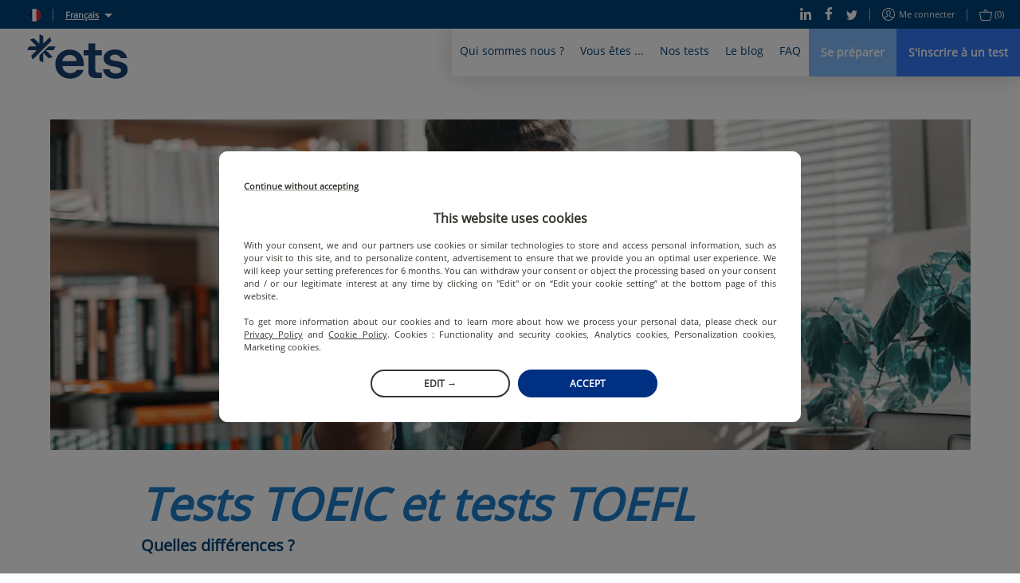

--- FILE ---
content_type: text/html; charset=utf-8
request_url: https://www.etsglobal.org/pm/fr/content/tests-toeic-et-tests-toefl-quelles-differences
body_size: 65290
content:
<!doctype html>
<html lang="fr" data-reactroot=""><head><script>window.dataLayer = window.dataLayer || [];</script><style>.async-hide { opacity: 0 !important}</style><script>
                (function(a,s,y,n,c,h,i,d,e){s.className+=' '+y;h.start=1*new Date;
                  h.end=i=function(){s.className=s.className.replace(RegExp(' ?'+y),'')};
                  (a[n]=a[n]||[]).hide=h;setTimeout(function(){i();h.end=null},c);h.timeout=c;
                })(window,document.documentElement,'async-hide','dataLayer',4000,
                {'OPT-5ZVDXNB':true});</script><script src="https://www.googleoptimize.com/optimize.js?id=OPT-5ZVDXNB"></script><script>
                (function(w,d,s,l,i){w[l]=w[l]||[];w[l].push({'gtm.start':
                new Date().getTime(),event:'gtm.js'});var f=d.getElementsByTagName(s)[0],
                j=d.createElement(s),dl=l!='dataLayer'?'&l='+l:'';j.async=true;j.src=
                'https://www.googletagmanager.com/gtm.js?id='+i+dl;f.parentNode.insertBefore(j,f);
                })(window,document,'script','dataLayer','GTM-KSL2TDG');
              </script><script nomodule="" src="https://static.prod.etsgbv-work.com/b2c-website/static/js/polyfills.e851e709.js"></script><script>
                if ('serviceWorker' in navigator) {
                  // Use the window load event to keep the page load performant
                  window.addEventListener('load', function() {
                    navigator.serviceWorker.register('/service-worker.js');
                  });
                }
            </script><title data-rh="true">Tests TOEIC® et tests TOEFL® : quelles différences ? | ETS Global</title><meta data-rh="true" name="description" content="De nombreuses certifications existent sur le marché pour mesurer de manière fiable et objective les niveaux d’anglais et parmi elles, les tests TOEIC® et les tests TOEFL® font figure de référence."/><meta data-rh="true" property="fb:app_id" content="2289258807979515"/><meta data-rh="true" property="og:title" content="Tests TOEIC® et tests TOEFL® : quelles différences ?"/><meta data-rh="true" property="og:description" content="De nombreuses certifications existent sur le marché pour mesurer de manière fiable et objective les niveaux d’anglais et parmi elles, les tests TOEIC® et les tests TOEFL® font figure de référence."/><meta data-rh="true" property="og:type" content="article"/><meta data-rh="true" property="og:url" content="https://www.etsglobal.org/pm/fr/content/tests-toeic-et-tests-toefl-quelles-differences"/><meta data-rh="true" property="og:locale" content="fr_PM"/><meta data-rh="true" property="og:image" content="https://images.prismic.io/etswebsiteprod/e9c1fcbc-29f3-46cd-80ce-56645871991a_basic-content-toefl-tests-toeic-tests-whats-the-difference.jpg?auto=compress,format&amp;rect=0,613,7360,3680&amp;w=1200&amp;h=600"/><meta data-rh="true" property="og:image:width" content="1200"/><meta data-rh="true" property="og:image:height" content="600"/><meta data-rh="true" property="og:video" content=""/><meta data-rh="true" name="twitter:card" content="summary_large_image"/><meta data-rh="true" name="twitter:site" content="@ETSGlobal"/><meta data-rh="true" name="twitter:creator" content="@ETSGlobal"/><meta charSet="utf-8"/><meta name="viewport" content="width=device-width, initial-scale=1, shrink-to-fit=no"/><meta name="theme-color" content="#ffffff"/><meta name="msapplication-TileColor" content="#ffffff"/><link crossorigin="anonymous" rel="preconnect" href="https://geoip.etsglobal.org"/><link crossorigin="anonymous" rel="preconnect" href="https://static.prod.etsgbv-work.com/b2c-website/"/><link crossorigin="anonymous" rel="preconnect" href="https://etswebsiteprod.cdn.prismic.io"/><link rel="dns-prefetch" href="https://gateway.etsglobal.org/graphql"/><link rel="dns-prefetch" href="https://storage.googleapis.com/etsglobal-prod-b2c-website-translations"/><link rel="dns-prefetch" href="https://s3-eu-west-1.amazonaws.com"/><link rel="manifest" href="/site.webmanifest"/><link data-chunk="pages-Blog-Article" rel="preload" as="style" href="https://static.prod.etsgbv-work.com/b2c-website/static/css/pages-Blog.5f6508b3.chunk.css"/><link data-chunk="components-Layout" rel="preload" as="style" href="https://static.prod.etsgbv-work.com/b2c-website/static/css/pages-Country.662f831c.chunk.css"/><link data-chunk="client" rel="preload" as="style" href="https://static.prod.etsgbv-work.com/b2c-website/static/css/client.08678bfb.chunk.css"/><link data-chunk="client" rel="preload" as="style" href="https://static.prod.etsgbv-work.com/b2c-website/static/css/dev.77ff172e.chunk.css"/><link data-chunk="client" rel="preload" as="script" href="https://static.prod.etsgbv-work.com/b2c-website/static/js/runtime~client.95e37054.js"/><link data-chunk="client" rel="preload" as="script" href="https://static.prod.etsgbv-work.com/b2c-website/static/js/dev.20788629.js"/><link data-chunk="client" rel="preload" as="script" href="https://static.prod.etsgbv-work.com/b2c-website/static/js/client.77ae3b97.js"/><link data-chunk="components-Layout" rel="preload" as="script" href="https://static.prod.etsgbv-work.com/b2c-website/static/js/pages-Country.7963d93c.chunk.js"/><link data-chunk="pages-Blog-Article" rel="preload" as="script" href="https://static.prod.etsgbv-work.com/b2c-website/static/js/pages-Blog.518fc80e.chunk.js"/><link data-chunk="client" rel="stylesheet" href="https://static.prod.etsgbv-work.com/b2c-website/static/css/dev.77ff172e.chunk.css"/><link data-chunk="client" rel="stylesheet" href="https://static.prod.etsgbv-work.com/b2c-website/static/css/client.08678bfb.chunk.css"/><link data-chunk="components-Layout" rel="stylesheet" href="https://static.prod.etsgbv-work.com/b2c-website/static/css/pages-Country.662f831c.chunk.css"/><link data-chunk="pages-Blog-Article" rel="stylesheet" href="https://static.prod.etsgbv-work.com/b2c-website/static/css/pages-Blog.5f6508b3.chunk.css"/><link rel="icon" href="/favicon.svg"/><link rel="icon" type="image/png" href="/favicon-48x48.png" sizes="48x48"/><link rel="icon" type="image/png" href="/favicon-96x96.png" sizes="96x96"/><link rel="mask-icon" href="/favicon.svg" color="#ffffff"/><link rel="apple-touch-icon" href="/apple-touch-icon.png"/><link rel="apple-touch-icon-precomposed" href="/apple-touch-icon-precomposed.png"/><link rel="apple-touch-icon" sizes="76x76" href="/apple-touch-icon-76x76.png"/><link rel="apple-touch-icon" sizes="114x114" href="/apple-touch-icon-114x114.png"/><link rel="apple-touch-icon" sizes="120x120" href="/apple-touch-icon-120x120.png"/><link rel="apple-touch-icon" sizes="144x144" href="/apple-touch-icon-144x144.png"/><link rel="apple-touch-icon" sizes="152x152" href="/apple-touch-icon-152x152.png"/><link rel="apple-touch-icon" sizes="180x180" href="/apple-touch-icon-180x180.png"/></head><body><noscript><iframe src="https://www.googletagmanager.com/ns.html?id=GTM-KSL2TDG" height="0" width="0" style="display:none;visibility:hidden"></iframe></noscript><div id="root"><div class="flash-messages"></div><header class="header"><a class="header__logo-wrapper" aria-label="link to homepage" hrefLang="fr-pm" href="/pm/fr"><svg version="1.1" xmlns="http://www.w3.org/2000/svg" x="0" y="0" viewBox="0 0 1000 445" class="logo header__logo" aria-label="ETS Global" role="img"><title>ETS Global</title><path class="logo__path logo__path--blue" d="M555.34 356.12c2.26 0 3.87 2.21 3.18 4.37-4.32 13.57-10.61 25.31-18.89 35.21-9.15 10.96-19.84 20.02-32.04 27.2-12.21 7.19-25.4 12.48-39.58 15.89-14.19 3.41-28.46 5.12-42.81 5.12-19.75 0-38.42-3.32-56.01-9.96-17.6-6.64-33.04-16.33-46.32-29.08-13.29-12.74-23.79-28.27-31.51-46.59-7.72-18.31-11.58-38.95-11.58-61.93 0-21.9 3.95-41.74 11.85-59.51 7.89-17.77 18.39-32.94 31.5-45.51 13.1-12.56 28.36-22.17 45.78-28.81 17.41-6.64 35.28-9.96 53.58-9.96 18.66 0 36.53 3.23 53.59 9.69 17.05 6.46 31.95 15.89 44.7 28.27 12.74 12.39 22.89 28 30.43 46.85s11.31 40.66 11.31 65.43v11.74a3.34 3.34 0 0 1-3.34 3.34H349.8c2.51 21.9 11.12 39.31 25.85 52.24 14.72 12.93 31.95 19.39 51.7 19.39 12.92 0 25.31-2.51 37.16-7.54 11.28-4.78 20.12-12.82 26.52-24.12.6-1.06 1.7-1.73 2.91-1.73h61.4zM421.42 206.4c-18.31 0-34.29 5.57-47.93 16.69-13.65 11.13-21.73 26.39-24.23 45.78h142.18c-1.44-18.66-8.62-33.74-21.54-45.24-12.93-11.48-29.09-17.23-48.48-17.23zM685.61 438.52c-23.7 0-42.54-4.93-56.55-14.81-14-9.87-21-30.07-21-60.59V211.79h-43.52a3.34 3.34 0 0 1-3.34-3.34v-46.1a3.34 3.34 0 0 1 3.34-3.34h43.52V94.49a3.34 3.34 0 0 1 3.34-3.34h61.72a3.34 3.34 0 0 1 3.34 3.34v64.52h61.29a3.34 3.34 0 0 1 3.34 3.34v46.1a3.34 3.34 0 0 1-3.34 3.34h-61.29v137.87c0 14.72 2.42 24.15 7.27 28.27 4.85 4.13 12.83 6.19 23.96 6.19h30.05a3.34 3.34 0 0 1 3.34 3.34v46.76c0 1.8-1.43 3.27-3.23 3.34-8.72.3-16.44.53-23.16.69-7.54.17-17.23.27-29.08.27zM880.98 444.44c-16.52 0-32.04-1.89-46.58-5.66-14.54-3.77-27.47-9.6-38.78-17.5-11.31-7.89-20.56-17.77-27.74-29.62-6.61-10.9-10.94-23.62-12.98-38.17-.28-2.02 1.26-3.84 3.3-3.84h58.62c1.55 0 2.92 1.07 3.25 2.59 2.86 13.42 9.7 23.41 20.51 29.99 11.49 7 25.31 10.5 41.47 10.5 13.28 0 25.22-2.6 35.81-7.81 10.59-5.2 15.89-13.37 15.89-24.51 0-10.05-4.76-17.59-14.27-22.62-9.52-5.02-23.43-9.15-41.74-12.39l-28-4.85c-28-4.66-50-13.64-65.97-26.93-15.98-13.28-23.96-30.7-23.96-52.24 0-14 2.96-26.57 8.89-37.7 5.92-11.12 14.09-20.46 24.5-28 10.41-7.54 22.53-13.37 36.35-17.5 13.82-4.12 28.63-6.19 44.43-6.19 15.08 0 29.53 1.89 43.35 5.66 13.82 3.77 25.93 9.42 36.35 16.96 10.41 7.54 19.12 16.7 26.12 27.47 6.34 9.75 10.54 20.83 12.61 33.23.34 2.05-1.21 3.93-3.29 3.93H931.4c-1.43 0-2.72-.9-3.16-2.26-3.42-10.72-9.76-18.86-18.99-24.4-9.88-5.92-22.17-8.89-36.89-8.89-13.29 0-24.51 2.88-33.66 8.62-9.15 5.75-13.73 13.29-13.73 22.62 0 8.98 3.95 15.62 11.85 19.93 7.89 4.31 19.74 7.72 35.55 10.23l28 4.85c30.51 5.39 54.75 14.63 72.7 27.74 17.95 13.11 26.93 31.69 26.93 55.74 0 14.73-3.32 27.74-9.96 39.04-6.65 11.31-15.35 20.83-26.12 28.54-10.77 7.73-23.43 13.56-37.97 17.5-14.54 3.96-29.54 5.94-44.97 5.94z"></path><path class="logo__path logo__path--blue" d="M56.48 250.54 238.92 68.1c.77-.88 1.05-2.1.68-3.22l-10.76-32.93c-.77-2.37-3.78-3.05-5.56-1.27l-64.54 64.54V19.57c0-1.26-.71-2.41-1.83-2.98L126.04.92c-2.22-1.13-4.83.51-4.83 3.03v91.27L67.72 41.73c-.89-.89-2.2-1.2-3.4-.81L31.4 51.67c-2.37.77-3.05 3.78-1.27 5.56l64.54 64.54H19.01c-1.26 0-2.41.71-2.98 1.83L.36 154.48c-1.13 2.22.51 4.83 3.03 4.83h91.27L41.17 212.8c-.89.89-1.2 2.2-.81 3.4l10.76 32.93c.74 2.28 3.57 2.98 5.36 1.41zM276.57 121.76h-63.38c-.89 0-1.73.35-2.36.98l-88.64 88.64c-.63.63-.98 1.47-.98 2.36v47.76c0 1.26.71 2.41 1.83 2.98l30.89 15.68c2.22 1.13 4.83-.51 4.83-3.03v-91.27l53.49 53.49c.89.89 2.2 1.2 3.4.81l32.93-10.76c2.37-.77 3.05-3.78 1.27-5.56l-64.54-64.54h75.65c1.26 0 2.41-.71 2.98-1.83l15.68-30.89c1.1-2.2-.53-4.82-3.05-4.82z"></path></svg></a><div class="header__mobile"><button class="header__mobile-burger" aria-label="Toggle menu"><div><span></span></div></button></div><div class="header__content"><div class="header__top"><div class="header__top-language"><div class="header__top-link"><a class="link" aria-label="select language: pm" data-cypress="header.change-country" hrefLang="fr-pm" href="/pm/fr/country"><div class="flag-wrapper"><span class="skeleton-item flag"></span></div></a></div><span class="header__top-separator"></span><div class="dropdown select-language"><button class="dropdown__button select-language__trigger" aria-label="Français">Français</button><div class="dropdown__content select-language__list"><a class="select-language__list-item" aria-label="English" hrefLang="en-pm" href="/pm/en/content/toefl-tests-toeic-tests-whats-the-difference">English</a><a class="select-language__list-item" aria-label="Français" hrefLang="fr-pm" href="/pm/fr/content/tests-toeic-et-tests-toefl-quelles-differences">Français</a></div></div></div><div class="header__top-links"><div class="header__top-links-share"><a target="_blank" rel="noopener" class="header__top-link" aria-label="Linkedin" hrefLang="x-default" href="https://www.linkedin.com/company/ets-global/"><svg xmlns="http://www.w3.org/2000/svg" xmlns:xlink="http://www.w3.org/1999/xlink" viewBox="0 0 19.7 20" class="icon icon--linkedin" aria-hidden="true"><path d="M.4 6.6h4.5V20H.4V6.6zM2.6 0C4 0 5.2 1.1 5.2 2.4c0 1.3-1.2 2.4-2.6 2.4C1.2 4.8 0 3.7 0 2.4 0 1.1 1.2 0 2.6 0zm4.6 6.7H11v1.8h.1c.5-1.1 1.8-2.2 3.8-2.2 4 0 4.8 2.8 4.8 6.4V20h-4v-6.5c0-1.6 0-3.5-2.1-3.5s-2.4 1.7-2.4 3.4V20h-4V6.7z"></path></svg></a><a target="_blank" rel="noopener" class="header__top-link" aria-label="Facebook" hrefLang="x-default" href="https://www.facebook.com/ETSEMEA"><svg xmlns="http://www.w3.org/2000/svg" xmlns:xlink="http://www.w3.org/1999/xlink" viewBox="0 0 12 22" class="icon icon--facebook" aria-hidden="true"><path d="M7.8 22V12h3.5l.5-3.9h-4V5.6c0-1.1.3-1.9 2-1.9H12V.2C11.6.1 10.3 0 8.8 0 5.7 0 3.5 1.8 3.5 5.2v2.9H0V12h3.5v10h4.3z"></path></svg></a><a target="_blank" rel="noopener" class="header__top-link" aria-label="Twitter" hrefLang="x-default" href="https://x.com/ETS_EMEA"><svg xmlns="http://www.w3.org/2000/svg" xmlns:xlink="http://www.w3.org/1999/xlink" viewBox="0 0 22 18" class="icon icon--twitter" aria-hidden="true"><path d="M22 2.1c-.8.4-1.7.6-2.6.7.9-.6 1.6-1.5 2-2.5-.9.5-1.9.9-2.9 1.1-.9-.9-2-1.4-3.3-1.4-2.5 0-4.5 2-4.5 4.5 0 .4 0 .7.1 1C7 5.3 3.7 3.5 1.5.8c-.4.7-.6 1.5-.6 2.3 0 1.5.7 2.9 2 3.8-.7 0-1.4-.2-2-.6v.1c0 2.2 1.5 4 3.6 4.5-.7.2-1.4.2-2 .1.6 1.8 2.3 3.1 4.2 3.2-1.9 1.4-4.3 2-6.7 1.8 2.1 1.3 4.5 2 6.9 2 8.3 0 12.8-6.9 12.8-12.9v-.6c.9-.7 1.7-1.5 2.3-2.4z"></path></svg></a></div><span class="header__top-separator"></span><div class="header__top-links-user"><a class="header__top-link" aria-label="Me connecter" data-cypress="main-login-link" rel="nofollow" hrefLang="fr-pm" href="/pm/fr/login?referrer=%2Fpm%2Ffr%2Fcontent%2Ftests-toeic-et-tests-toefl-quelles-differences"><svg xmlns="http://www.w3.org/2000/svg" xmlns:xlink="http://www.w3.org/1999/xlink" viewBox="0 0 16 16" class="icon icon--user" aria-label="user-icon-login" role="img"><path d="M8 0C3.6 0 0 3.6 0 8s3.6 8 8 8 8-3.6 8-8-3.6-8-8-8zm0 1c3.9 0 7 3.1 7 7 0 1.4-.4 2.8-1.2 3.9-.3-.2-.6-.3-1.1-.6-.1-.1-.3-.1-.5-.2-.4-.2-.8-.4-1.2-.5-.2-.1-.4-.2-.5-.2-.7-.3-1-.6-1-.9 0-.2 0-.3.2-.4 0-.1.3-.4.4-.5.4-.6.6-1.2.7-2.1C10.9 4.4 9.8 3 8 3 6.1 3 5 4.4 5.1 6.3c.1.9.3 1.5.7 2.1.1.2.3.5.4.6.1.2.2.3.2.4 0 .1-.2.3-.5.5-.2.2-.4.3-.6.4 0 0-1.1.5-1.7.8-.1.1-.3.1-.4.2-.5.2-.8.4-1.1.6C1.4 10.8 1 9.4 1 8c0-3.9 3.1-7 7-7zm0 14c-2.1 0-3.9-.9-5.2-2.3.2-.1.5-.3.9-.5.1-.1.2-.1.4-.2.6-.3 1.7-.8 1.7-.8s.1 0 .2-.1c.2-.1.3-.2.5-.3.5-.4.8-.9.8-1.4 0-.4-.1-.7-.3-1 0-.1-.3-.4-.4-.5-.3-.4-.4-.9-.5-1.6C6 4.9 6.7 4 8 4c1.2 0 1.9.9 1.8 2.3 0 .7-.2 1.2-.5 1.6-.1.1-.4.4-.4.6-.2.3-.3.6-.3 1 0 .8.6 1.3 1.6 1.8.1 0 .3.1.5.2.4.2.8.4 1.2.5.2.1.3.1.4.2.4.2.7.4.9.5C11.9 14.1 10.1 15 8 15z"></path></svg>Me connecter</a><span class="header__top-separator"></span><div class="header__top-link"><a class="" aria-label="purchase_basket_link" data-cypress="basket-is-empty" hrefLang="fr-pm" href="/pm/fr/purchase/summary"><svg xmlns="http://www.w3.org/2000/svg" xmlns:xlink="http://www.w3.org/1999/xlink" viewBox="0 0 17 15" class="icon icon--basket" aria-label="basket-icon" role="img"><path d="M15.5 3H11v-.5C11 1.1 9.9 0 8.5 0S6 1.1 6 2.5V3H1.5C.6 3-.1 3.7 0 4.6l1.7 8.6c0 .1 0 .1.1.2.3.8 1 1.5 1.7 1.5h10.2c.7-.1 1.4-.9 1.6-1.7L17 4.6c.1-.9-.6-1.6-1.5-1.6zM7 2.5C7 1.7 7.7 1 8.5 1s1.5.7 1.5 1.5V3H7v-.5zm7.3 10.6c-.1.5-.5.9-.8.9h-10c-.2 0-.6-.4-.7-.8v-.1L1 4.4c0-.2.1-.4.5-.4h14c.4 0 .5.2.5.5l-1.7 8.6z"></path></svg><span>(0)</span></a></div></div></div></div><div class="header__bottom"><nav class="menu"><div class="menu__box" style="max-width:100%"><div class="menu__item"><button class="menu__link" title="Qui sommes nous ?">Qui sommes nous ?</button><div class="menu__content menu__content-who"><div class="container"><div class="menu__content-left"><blockquote class="quote quote--no-mobile">ETS Global a pour mission de fournir aux organisations publiques et privées des solutions d&#x27;évaluation équitables et valides qui les soutiennent dans le choix et le développement des compétences humaines.</blockquote><p class="menu__content-left-no-mobile">Jérémie Rossignol, Directeur Général - ETS Global</p><ul class="menu__content-links menu__content--double"><li class=""><a class="link" aria-label="L&#x27;entreprise" hrefLang="fr-pm" href="/pm/fr/content/lentreprise"><svg xmlns="http://www.w3.org/2000/svg" xmlns:xlink="http://www.w3.org/1999/xlink" viewBox="0 0 16 8" class="icon icon--arrow" aria-label="arrow-icon" role="img"><path d="M15.5 4.5a.5.5 0 0 0 0-1H.5a.5.5 0 1 0 0 1h15z"></path><path d="M15.146 4.354a.5.5 0 1 0 .708-.708l-3.5-3.5a.5.5 0 1 0-.708.708l3.5 3.5z"></path><path d="M15.854 4.354a.5.5 0 0 0-.708-.708l-3.5 3.5a.5.5 0 1 0 .708.708l3.5-3.5z"></path></svg>L&#x27;entreprise</a></li><li class=""><a class="link" aria-label="L&#x27;équipe dirigeante" hrefLang="fr-pm" href="/pm/fr/content/equipe-dirigeante"><svg xmlns="http://www.w3.org/2000/svg" xmlns:xlink="http://www.w3.org/1999/xlink" viewBox="0 0 16 8" class="icon icon--arrow" aria-label="arrow-icon" role="img"><path d="M15.5 4.5a.5.5 0 0 0 0-1H.5a.5.5 0 1 0 0 1h15z"></path><path d="M15.146 4.354a.5.5 0 1 0 .708-.708l-3.5-3.5a.5.5 0 1 0-.708.708l3.5 3.5z"></path><path d="M15.854 4.354a.5.5 0 0 0-.708-.708l-3.5 3.5a.5.5 0 1 0 .708.708l3.5-3.5z"></path></svg>L&#x27;équipe dirigeante</a></li><li class=""><a class="link" aria-label="Centre de recherche ETS" hrefLang="fr-pm" href="/pm/fr/content/le-centre-de-recherche-dets"><svg xmlns="http://www.w3.org/2000/svg" xmlns:xlink="http://www.w3.org/1999/xlink" viewBox="0 0 16 8" class="icon icon--arrow" aria-label="arrow-icon" role="img"><path d="M15.5 4.5a.5.5 0 0 0 0-1H.5a.5.5 0 1 0 0 1h15z"></path><path d="M15.146 4.354a.5.5 0 1 0 .708-.708l-3.5-3.5a.5.5 0 1 0-.708.708l3.5 3.5z"></path><path d="M15.854 4.354a.5.5 0 0 0-.708-.708l-3.5 3.5a.5.5 0 1 0 .708.708l3.5-3.5z"></path></svg>Centre de recherche ETS</a></li><li class=""><a class="link" aria-label="Nous rejoindre" hrefLang="fr-pm" href="/pm/fr/content/carrieres"><svg xmlns="http://www.w3.org/2000/svg" xmlns:xlink="http://www.w3.org/1999/xlink" viewBox="0 0 16 8" class="icon icon--arrow" aria-label="arrow-icon" role="img"><path d="M15.5 4.5a.5.5 0 0 0 0-1H.5a.5.5 0 1 0 0 1h15z"></path><path d="M15.146 4.354a.5.5 0 1 0 .708-.708l-3.5-3.5a.5.5 0 1 0-.708.708l3.5 3.5z"></path><path d="M15.854 4.354a.5.5 0 0 0-.708-.708l-3.5 3.5a.5.5 0 1 0 .708.708l3.5-3.5z"></path></svg>Nous rejoindre</a></li><li class=""><a class="link" aria-label="CECRL" hrefLang="fr-pm" href="/pm/fr/content/cadre-europeen-commun-de-reference-pour-les-langues"><svg xmlns="http://www.w3.org/2000/svg" xmlns:xlink="http://www.w3.org/1999/xlink" viewBox="0 0 16 8" class="icon icon--arrow" aria-label="arrow-icon" role="img"><path d="M15.5 4.5a.5.5 0 0 0 0-1H.5a.5.5 0 1 0 0 1h15z"></path><path d="M15.146 4.354a.5.5 0 1 0 .708-.708l-3.5-3.5a.5.5 0 1 0-.708.708l3.5 3.5z"></path><path d="M15.854 4.354a.5.5 0 0 0-.708-.708l-3.5 3.5a.5.5 0 1 0 .708.708l3.5-3.5z"></path></svg>CECRL</a></li><li class=""><a class="link" aria-label="Mission Equity" hrefLang="fr-pm" href="/pm/fr/content/mission-equity"><svg xmlns="http://www.w3.org/2000/svg" xmlns:xlink="http://www.w3.org/1999/xlink" viewBox="0 0 16 8" class="icon icon--arrow" aria-label="arrow-icon" role="img"><path d="M15.5 4.5a.5.5 0 0 0 0-1H.5a.5.5 0 1 0 0 1h15z"></path><path d="M15.146 4.354a.5.5 0 1 0 .708-.708l-3.5-3.5a.5.5 0 1 0-.708.708l3.5 3.5z"></path><path d="M15.854 4.354a.5.5 0 0 0-.708-.708l-3.5 3.5a.5.5 0 1 0 .708.708l3.5-3.5z"></path></svg>Mission Equity</a></li></ul></div><div class="menu__content-right menu__content-right--no-mobile"></div></div></div></div><div class="menu__item"><button class="menu__link" title="Vous êtes ...">Vous êtes ...</button><div class="menu__content menu__content-you"><div class="container"><div class="menu__content-left menu__content--double"><div><a class="link" aria-label="Un étudiant" hrefLang="fr-pm" href="/pm/fr/profile/etudiants"><p class="menu__content-title">Un étudiant</p></a><ul class="menu__content-links"><li class=""><a class="link" aria-label="Comment se préparer aux tests ?" hrefLang="fr-pm" href="/pm/fr/landing-page/preparation-test-toeic"><svg xmlns="http://www.w3.org/2000/svg" xmlns:xlink="http://www.w3.org/1999/xlink" viewBox="0 0 16 8" class="icon icon--arrow" aria-label="arrow-icon" role="img"><path d="M15.5 4.5a.5.5 0 0 0 0-1H.5a.5.5 0 1 0 0 1h15z"></path><path d="M15.146 4.354a.5.5 0 1 0 .708-.708l-3.5-3.5a.5.5 0 1 0-.708.708l3.5 3.5z"></path><path d="M15.854 4.354a.5.5 0 0 0-.708-.708l-3.5 3.5a.5.5 0 1 0 .708.708l3.5-3.5z"></path></svg>Comment se préparer aux tests ?</a></li><li class=""><a class="link" aria-label="Promotions et réductions" hrefLang="fr-pm" href="/pm/fr/landing-page/reductions-promotions"><svg xmlns="http://www.w3.org/2000/svg" xmlns:xlink="http://www.w3.org/1999/xlink" viewBox="0 0 16 8" class="icon icon--arrow" aria-label="arrow-icon" role="img"><path d="M15.5 4.5a.5.5 0 0 0 0-1H.5a.5.5 0 1 0 0 1h15z"></path><path d="M15.146 4.354a.5.5 0 1 0 .708-.708l-3.5-3.5a.5.5 0 1 0-.708.708l3.5 3.5z"></path><path d="M15.854 4.354a.5.5 0 0 0-.708-.708l-3.5 3.5a.5.5 0 1 0 .708.708l3.5-3.5z"></path></svg>Promotions et réductions</a></li><li class=""><a class="link" aria-label="Lycéen et Parcoursup" hrefLang="fr-pm" href="/pm/fr/content/futur-bachelier-et-parcoursup"><svg xmlns="http://www.w3.org/2000/svg" xmlns:xlink="http://www.w3.org/1999/xlink" viewBox="0 0 16 8" class="icon icon--arrow" aria-label="arrow-icon" role="img"><path d="M15.5 4.5a.5.5 0 0 0 0-1H.5a.5.5 0 1 0 0 1h15z"></path><path d="M15.146 4.354a.5.5 0 1 0 .708-.708l-3.5-3.5a.5.5 0 1 0-.708.708l3.5 3.5z"></path><path d="M15.854 4.354a.5.5 0 0 0-.708-.708l-3.5 3.5a.5.5 0 1 0 .708.708l3.5-3.5z"></path></svg>Lycéen et Parcoursup</a></li></ul></div><div><a class="link" aria-label="En poste ou en recherche d&#x27;emploi" hrefLang="fr-pm" href="/pm/fr/profile/actifs-demandeurs-demploi"><p class="menu__content-title">En poste ou en recherche d&#x27;emploi</p></a><ul class="menu__content-links"><li class=""><a class="link" aria-label="Tests TOEIC et CPF" hrefLang="fr-pm" href="/pm/fr/content/tests-toeic-et-cpf"><svg xmlns="http://www.w3.org/2000/svg" xmlns:xlink="http://www.w3.org/1999/xlink" viewBox="0 0 16 8" class="icon icon--arrow" aria-label="arrow-icon" role="img"><path d="M15.5 4.5a.5.5 0 0 0 0-1H.5a.5.5 0 1 0 0 1h15z"></path><path d="M15.146 4.354a.5.5 0 1 0 .708-.708l-3.5-3.5a.5.5 0 1 0-.708.708l3.5 3.5z"></path><path d="M15.854 4.354a.5.5 0 0 0-.708-.708l-3.5 3.5a.5.5 0 1 0 .708.708l3.5-3.5z"></path></svg>Tests TOEIC et CPF</a></li><li class=""><a class="link" aria-label="Utilisez votre CPF pour valoriser vos compétences en anglais" hrefLang="fr-pm" href="/pm/fr/content/financer-test-toeic-avec-cpf"><svg xmlns="http://www.w3.org/2000/svg" xmlns:xlink="http://www.w3.org/1999/xlink" viewBox="0 0 16 8" class="icon icon--arrow" aria-label="arrow-icon" role="img"><path d="M15.5 4.5a.5.5 0 0 0 0-1H.5a.5.5 0 1 0 0 1h15z"></path><path d="M15.146 4.354a.5.5 0 1 0 .708-.708l-3.5-3.5a.5.5 0 1 0-.708.708l3.5 3.5z"></path><path d="M15.854 4.354a.5.5 0 0 0-.708-.708l-3.5 3.5a.5.5 0 1 0 .708.708l3.5-3.5z"></path></svg>Utilisez votre CPF pour valoriser vos compétences en anglais</a></li></ul></div><div><a class="link" aria-label="Un professionnel" hrefLang="fr-pm" href="/pm/fr/profile/professionnel"><p class="menu__content-title">Un professionnel</p></a><ul class="menu__content-links"><li class=""><a class="link" aria-label="Un organisme de formation" hrefLang="fr-pm" href="/pm/fr/profile/ecoles-de-langues"><svg xmlns="http://www.w3.org/2000/svg" xmlns:xlink="http://www.w3.org/1999/xlink" viewBox="0 0 16 8" class="icon icon--arrow" aria-label="arrow-icon" role="img"><path d="M15.5 4.5a.5.5 0 0 0 0-1H.5a.5.5 0 1 0 0 1h15z"></path><path d="M15.146 4.354a.5.5 0 1 0 .708-.708l-3.5-3.5a.5.5 0 1 0-.708.708l3.5 3.5z"></path><path d="M15.854 4.354a.5.5 0 0 0-.708-.708l-3.5 3.5a.5.5 0 1 0 .708.708l3.5-3.5z"></path></svg>Un organisme de formation</a></li><li class=""><a class="link" aria-label="Une institution académique" hrefLang="fr-pm" href="/pm/fr/profile/institutions-academiques-france"><svg xmlns="http://www.w3.org/2000/svg" xmlns:xlink="http://www.w3.org/1999/xlink" viewBox="0 0 16 8" class="icon icon--arrow" aria-label="arrow-icon" role="img"><path d="M15.5 4.5a.5.5 0 0 0 0-1H.5a.5.5 0 1 0 0 1h15z"></path><path d="M15.146 4.354a.5.5 0 1 0 .708-.708l-3.5-3.5a.5.5 0 1 0-.708.708l3.5 3.5z"></path><path d="M15.854 4.354a.5.5 0 0 0-.708-.708l-3.5 3.5a.5.5 0 1 0 .708.708l3.5-3.5z"></path></svg>Une institution académique</a></li><li class=""><a class="link" aria-label="Une entreprise" hrefLang="fr-pm" href="/pm/fr/profile/entreprises"><svg xmlns="http://www.w3.org/2000/svg" xmlns:xlink="http://www.w3.org/1999/xlink" viewBox="0 0 16 8" class="icon icon--arrow" aria-label="arrow-icon" role="img"><path d="M15.5 4.5a.5.5 0 0 0 0-1H.5a.5.5 0 1 0 0 1h15z"></path><path d="M15.146 4.354a.5.5 0 1 0 .708-.708l-3.5-3.5a.5.5 0 1 0-.708.708l3.5 3.5z"></path><path d="M15.854 4.354a.5.5 0 0 0-.708-.708l-3.5 3.5a.5.5 0 1 0 .708.708l3.5-3.5z"></path></svg>Une entreprise</a></li></ul></div></div><div class="menu__content-right menu__content-right--no-mobile"><div class="testimony testimony--push"><blockquote class="testimony__blockquote"><p class="quote">Le test TOEIC en ligne avec surveillance à distance nous a aidé à surmonter les défis que nous avions auparavant. Il est adapté à l’évolution de notre monde et est en phase avec l’innovation pédagogique dans l’enseignement.</p><footer class="testimony__author">Jérôme, Responsable Département Management (ESEO Grande École d&#x27;Ingénieurs, France)</footer></blockquote><div class="testimony__picture-wrapper"><span class="skeleton-item testimony__picture"></span></div></div></div></div></div></div><div class="menu__item"><button class="menu__link" title="Nos tests">Nos tests</button><div class="menu__content menu__content-tests"><div class="container"><div class="menu__content-left  menu__content--double"><div><a class="link" aria-label="Tests TOEIC®" hrefLang="fr-pm" href="/pm/fr/programme/tests-toeic"><p class="menu__content-title">Tests TOEIC®</p></a><ul class="menu__content-links"><li class=""><a class="link" aria-label="Test TOEIC 4-Skills" hrefLang="fr-pm" href="/pm/fr/test-type-family/tests-toeic-4-skills"><svg xmlns="http://www.w3.org/2000/svg" xmlns:xlink="http://www.w3.org/1999/xlink" viewBox="0 0 16 8" class="icon icon--arrow" aria-label="arrow-icon" role="img"><path d="M15.5 4.5a.5.5 0 0 0 0-1H.5a.5.5 0 1 0 0 1h15z"></path><path d="M15.146 4.354a.5.5 0 1 0 .708-.708l-3.5-3.5a.5.5 0 1 0-.708.708l3.5 3.5z"></path><path d="M15.854 4.354a.5.5 0 0 0-.708-.708l-3.5 3.5a.5.5 0 1 0 .708.708l3.5-3.5z"></path></svg>Test TOEIC 4-Skills</a></li><li class=""><a class="link" aria-label="Test TOEIC Listening and Reading" hrefLang="fr-pm" href="/pm/fr/test-type-family/test-toeic-listening-and-reading"><svg xmlns="http://www.w3.org/2000/svg" xmlns:xlink="http://www.w3.org/1999/xlink" viewBox="0 0 16 8" class="icon icon--arrow" aria-label="arrow-icon" role="img"><path d="M15.5 4.5a.5.5 0 0 0 0-1H.5a.5.5 0 1 0 0 1h15z"></path><path d="M15.146 4.354a.5.5 0 1 0 .708-.708l-3.5-3.5a.5.5 0 1 0-.708.708l3.5 3.5z"></path><path d="M15.854 4.354a.5.5 0 0 0-.708-.708l-3.5 3.5a.5.5 0 1 0 .708.708l3.5-3.5z"></path></svg>Test TOEIC Listening and Reading</a></li><li class=""><a class="link" aria-label="Tests TOEIC Speaking and Writing" hrefLang="fr-pm" href="/pm/fr/test-type-family/tests-toeic-speaking-and-writing"><svg xmlns="http://www.w3.org/2000/svg" xmlns:xlink="http://www.w3.org/1999/xlink" viewBox="0 0 16 8" class="icon icon--arrow" aria-label="arrow-icon" role="img"><path d="M15.5 4.5a.5.5 0 0 0 0-1H.5a.5.5 0 1 0 0 1h15z"></path><path d="M15.146 4.354a.5.5 0 1 0 .708-.708l-3.5-3.5a.5.5 0 1 0-.708.708l3.5 3.5z"></path><path d="M15.854 4.354a.5.5 0 0 0-.708-.708l-3.5 3.5a.5.5 0 1 0 .708.708l3.5-3.5z"></path></svg>Tests TOEIC Speaking and Writing</a></li><li class=""><a class="link" aria-label="Test TOEIC Bridge" hrefLang="fr-pm" href="/pm/fr/test-type-family/test-toeic-bridge"><svg xmlns="http://www.w3.org/2000/svg" xmlns:xlink="http://www.w3.org/1999/xlink" viewBox="0 0 16 8" class="icon icon--arrow" aria-label="arrow-icon" role="img"><path d="M15.5 4.5a.5.5 0 0 0 0-1H.5a.5.5 0 1 0 0 1h15z"></path><path d="M15.146 4.354a.5.5 0 1 0 .708-.708l-3.5-3.5a.5.5 0 1 0-.708.708l3.5 3.5z"></path><path d="M15.854 4.354a.5.5 0 0 0-.708-.708l-3.5 3.5a.5.5 0 1 0 .708.708l3.5-3.5z"></path></svg>Test TOEIC Bridge</a></li></ul></div><div><a class="link" aria-label="TOEIC® Link™" hrefLang="fr-pm" href="/pm/fr/test-type-family/test-toeic-link"><p class="menu__content-title">TOEIC® Link™</p></a><ul class="menu__content-links"><li class=""><a class="link" aria-label="Tests TOEIC Link" hrefLang="fr-pm" href="/pm/fr/test-type-family/test-toeic-link"><svg xmlns="http://www.w3.org/2000/svg" xmlns:xlink="http://www.w3.org/1999/xlink" viewBox="0 0 16 8" class="icon icon--arrow" aria-label="arrow-icon" role="img"><path d="M15.5 4.5a.5.5 0 0 0 0-1H.5a.5.5 0 1 0 0 1h15z"></path><path d="M15.146 4.354a.5.5 0 1 0 .708-.708l-3.5-3.5a.5.5 0 1 0-.708.708l3.5 3.5z"></path><path d="M15.854 4.354a.5.5 0 0 0-.708-.708l-3.5 3.5a.5.5 0 1 0 .708.708l3.5-3.5z"></path></svg>Tests TOEIC Link</a></li></ul></div><div><a class="link" aria-label="Tests TOEFL®" hrefLang="fr-pm" href="/pm/fr/programme/tests-toefl"><p class="menu__content-title">Tests TOEFL®</p></a><ul class="menu__content-links"><li class=""><a class="link" aria-label="Test TOEFL iBT" hrefLang="fr-pm" href="/pm/fr/test-type-family/test-toefl-ibt"><svg xmlns="http://www.w3.org/2000/svg" xmlns:xlink="http://www.w3.org/1999/xlink" viewBox="0 0 16 8" class="icon icon--arrow" aria-label="arrow-icon" role="img"><path d="M15.5 4.5a.5.5 0 0 0 0-1H.5a.5.5 0 1 0 0 1h15z"></path><path d="M15.146 4.354a.5.5 0 1 0 .708-.708l-3.5-3.5a.5.5 0 1 0-.708.708l3.5 3.5z"></path><path d="M15.854 4.354a.5.5 0 0 0-.708-.708l-3.5 3.5a.5.5 0 1 0 .708.708l3.5-3.5z"></path></svg>Test TOEFL iBT</a></li><li class=""><a class="link" aria-label="Test TOEFL ITP" hrefLang="fr-pm" href="/pm/fr/test-type-family/test-toefl-itp"><svg xmlns="http://www.w3.org/2000/svg" xmlns:xlink="http://www.w3.org/1999/xlink" viewBox="0 0 16 8" class="icon icon--arrow" aria-label="arrow-icon" role="img"><path d="M15.5 4.5a.5.5 0 0 0 0-1H.5a.5.5 0 1 0 0 1h15z"></path><path d="M15.146 4.354a.5.5 0 1 0 .708-.708l-3.5-3.5a.5.5 0 1 0-.708.708l3.5 3.5z"></path><path d="M15.854 4.354a.5.5 0 0 0-.708-.708l-3.5 3.5a.5.5 0 1 0 .708.708l3.5-3.5z"></path></svg>Test TOEFL ITP</a></li><li class=""><a class="link" aria-label="Test TOEFL Young Students Series" hrefLang="fr-pm" href="/pm/fr/programme/les-tests-toefl-young-students-series"><svg xmlns="http://www.w3.org/2000/svg" xmlns:xlink="http://www.w3.org/1999/xlink" viewBox="0 0 16 8" class="icon icon--arrow" aria-label="arrow-icon" role="img"><path d="M15.5 4.5a.5.5 0 0 0 0-1H.5a.5.5 0 1 0 0 1h15z"></path><path d="M15.146 4.354a.5.5 0 1 0 .708-.708l-3.5-3.5a.5.5 0 1 0-.708.708l3.5 3.5z"></path><path d="M15.854 4.354a.5.5 0 0 0-.708-.708l-3.5 3.5a.5.5 0 1 0 .708.708l3.5-3.5z"></path></svg>Test TOEFL Young Students Series</a></li><li class=""><a class="link" aria-label="Test TOEFL Essentials" hrefLang="fr-pm" href="/pm/fr/test-type-family/the-toefl-essentials-test"><svg xmlns="http://www.w3.org/2000/svg" xmlns:xlink="http://www.w3.org/1999/xlink" viewBox="0 0 16 8" class="icon icon--arrow" aria-label="arrow-icon" role="img"><path d="M15.5 4.5a.5.5 0 0 0 0-1H.5a.5.5 0 1 0 0 1h15z"></path><path d="M15.146 4.354a.5.5 0 1 0 .708-.708l-3.5-3.5a.5.5 0 1 0-.708.708l3.5 3.5z"></path><path d="M15.854 4.354a.5.5 0 0 0-.708-.708l-3.5 3.5a.5.5 0 1 0 .708.708l3.5-3.5z"></path></svg>Test TOEFL Essentials</a></li></ul></div><div><a class="link" aria-label="Renforcement des compétences" hrefLang="fr-pm" href="/pm/fr/programme/outils-de-renforcement-des-competences"><p class="menu__content-title">Renforcement des compétences</p></a><ul class="menu__content-links"><li class=""><a class="link" aria-label="Application TOEIC Test" hrefLang="fr-pm" href="/pm/fr/content/application-toeic-test"><svg xmlns="http://www.w3.org/2000/svg" xmlns:xlink="http://www.w3.org/1999/xlink" viewBox="0 0 16 8" class="icon icon--arrow" aria-label="arrow-icon" role="img"><path d="M15.5 4.5a.5.5 0 0 0 0-1H.5a.5.5 0 1 0 0 1h15z"></path><path d="M15.146 4.354a.5.5 0 1 0 .708-.708l-3.5-3.5a.5.5 0 1 0-.708.708l3.5 3.5z"></path><path d="M15.854 4.354a.5.5 0 0 0-.708-.708l-3.5 3.5a.5.5 0 1 0 .708.708l3.5-3.5z"></path></svg>Application TOEIC Test</a></li><li class=""><a class="link" aria-label="TOEIC Official Learning and Preparation Course" hrefLang="fr-pm" href="/pm/fr/content/toeic-official-learning-and-preparation-course"><svg xmlns="http://www.w3.org/2000/svg" xmlns:xlink="http://www.w3.org/1999/xlink" viewBox="0 0 16 8" class="icon icon--arrow" aria-label="arrow-icon" role="img"><path d="M15.5 4.5a.5.5 0 0 0 0-1H.5a.5.5 0 1 0 0 1h15z"></path><path d="M15.146 4.354a.5.5 0 1 0 .708-.708l-3.5-3.5a.5.5 0 1 0-.708.708l3.5 3.5z"></path><path d="M15.854 4.354a.5.5 0 0 0-.708-.708l-3.5 3.5a.5.5 0 1 0 .708.708l3.5-3.5z"></path></svg>TOEIC Official Learning and Preparation Course</a></li><li class=""><a class="link" aria-label="English Discoveries" hrefLang="fr-pm" href="/pm/fr/test-type-family/english-discoveries"><svg xmlns="http://www.w3.org/2000/svg" xmlns:xlink="http://www.w3.org/1999/xlink" viewBox="0 0 16 8" class="icon icon--arrow" aria-label="arrow-icon" role="img"><path d="M15.5 4.5a.5.5 0 0 0 0-1H.5a.5.5 0 1 0 0 1h15z"></path><path d="M15.146 4.354a.5.5 0 1 0 .708-.708l-3.5-3.5a.5.5 0 1 0-.708.708l3.5 3.5z"></path><path d="M15.854 4.354a.5.5 0 0 0-.708-.708l-3.5 3.5a.5.5 0 1 0 .708.708l3.5-3.5z"></path></svg>English Discoveries</a></li></ul></div><div><a class="link" aria-label="Autres tests ETS" hrefLang="fr-pm" href="/pm/fr/programme/autres-tests-ets"><p class="menu__content-title">Autres tests ETS</p></a><ul class="menu__content-links"><li class=""><a class="link" aria-label="Test GRE® General" hrefLang="fr-pm" href="/pm/fr/test-type-family/test-gre-general"><svg xmlns="http://www.w3.org/2000/svg" xmlns:xlink="http://www.w3.org/1999/xlink" viewBox="0 0 16 8" class="icon icon--arrow" aria-label="arrow-icon" role="img"><path d="M15.5 4.5a.5.5 0 0 0 0-1H.5a.5.5 0 1 0 0 1h15z"></path><path d="M15.146 4.354a.5.5 0 1 0 .708-.708l-3.5-3.5a.5.5 0 1 0-.708.708l3.5 3.5z"></path><path d="M15.854 4.354a.5.5 0 0 0-.708-.708l-3.5 3.5a.5.5 0 1 0 .708.708l3.5-3.5z"></path></svg>Test GRE® General</a></li></ul></div><div><a target="_blank" rel="noopener" class="link" aria-label="Autres solutions disponibles" hrefLang="x-default"><p class="menu__content-title">Autres solutions disponibles</p></a><ul class="menu__content-links"><li class=""><a class="link" aria-label="Plateforme self-service d&#x27;ETS EMEA" hrefLang="fr-pm" href="/pm/fr/content/offre-self-service"><svg xmlns="http://www.w3.org/2000/svg" xmlns:xlink="http://www.w3.org/1999/xlink" viewBox="0 0 16 8" class="icon icon--arrow" aria-label="arrow-icon" role="img"><path d="M15.5 4.5a.5.5 0 0 0 0-1H.5a.5.5 0 1 0 0 1h15z"></path><path d="M15.146 4.354a.5.5 0 1 0 .708-.708l-3.5-3.5a.5.5 0 1 0-.708.708l3.5 3.5z"></path><path d="M15.854 4.354a.5.5 0 0 0-.708-.708l-3.5 3.5a.5.5 0 1 0 .708.708l3.5-3.5z"></path></svg>Plateforme self-service d&#x27;ETS EMEA</a></li><li class=""><a class="link" aria-label="Administration des tests au format AVEC" hrefLang="fr-pm" href="/pm/fr/landing-page/apportez-votre-equipement-personnel-de-communication-avec"><svg xmlns="http://www.w3.org/2000/svg" xmlns:xlink="http://www.w3.org/1999/xlink" viewBox="0 0 16 8" class="icon icon--arrow" aria-label="arrow-icon" role="img"><path d="M15.5 4.5a.5.5 0 0 0 0-1H.5a.5.5 0 1 0 0 1h15z"></path><path d="M15.146 4.354a.5.5 0 1 0 .708-.708l-3.5-3.5a.5.5 0 1 0-.708.708l3.5 3.5z"></path><path d="M15.854 4.354a.5.5 0 0 0-.708-.708l-3.5 3.5a.5.5 0 1 0 .708.708l3.5-3.5z"></path></svg>Administration des tests au format AVEC</a></li></ul></div></div></div></div></div><div class="menu__item"><a class="menu__link" aria-label="Le blog" hrefLang="fr-pm" href="/pm/fr/blog">Le blog</a></div><div class="menu__item"><a class="menu__link" aria-label="FAQ" hrefLang="fr-pm" href="/pm/fr/help-center/">FAQ</a></div></div><div class="menu__item menu__expand"><button class="menu__expand-burger"><span></span></button></div><div class="menu__item menu__ctas"><a class="menu__cta menu__cta--light" aria-label="Se préparer" data-cypress="prepare-button" hrefLang="fr-pm" href="/pm/fr/preparation-tools">Se préparer</a><a class="menu__cta" aria-label="S&#x27;inscrire à un test" data-cypress="take-test-button" hrefLang="fr-pm" href="/pm/fr/session/search">S&#x27;inscrire à un test</a></div></nav></div></div></header><main class="main article container container--full"><article><header class="article-header container container--padding"><div class="article-header__top"><div class="article-header__picture"><section class="responsive-block responsive-block--mobile"><div class="article-header__picture-element-wrapper"><span class="skeleton-item article-header__picture-element"></span></div></section><section class="responsive-block responsive-block--tablet"><div class="article-header__picture-element-wrapper"><span class="skeleton-item article-header__picture-element"></span></div></section><section class="responsive-block responsive-block--desktop"><div class="article-header__picture-element-wrapper"><span class="skeleton-item article-header__picture-element"></span></div></section></div><div class="article-header__headings"><h1 class="article-header__title">Tests TOEIC et tests TOEFL</h1><p class="article-header__subtitle">Quelles différences ?</p></div></div><div class="article-header__bottom"><div class="article-header__shares"><button aria-label="linkedin-share" class="react-share__ShareButton" style="background-color:transparent;border:none;padding:0;font:inherit;color:inherit;cursor:pointer"><div class="share-button"><svg xmlns="http://www.w3.org/2000/svg" xmlns:xlink="http://www.w3.org/1999/xlink" viewBox="0 0 19.7 20" class="icon icon--linkedin" aria-hidden="true"><path d="M.4 6.6h4.5V20H.4V6.6zM2.6 0C4 0 5.2 1.1 5.2 2.4c0 1.3-1.2 2.4-2.6 2.4C1.2 4.8 0 3.7 0 2.4 0 1.1 1.2 0 2.6 0zm4.6 6.7H11v1.8h.1c.5-1.1 1.8-2.2 3.8-2.2 4 0 4.8 2.8 4.8 6.4V20h-4v-6.5c0-1.6 0-3.5-2.1-3.5s-2.4 1.7-2.4 3.4V20h-4V6.7z"></path></svg></div></button><button aria-label="facebook-share" class="react-share__ShareButton" style="background-color:transparent;border:none;padding:0;font:inherit;color:inherit;cursor:pointer"><div class="share-button"><svg xmlns="http://www.w3.org/2000/svg" xmlns:xlink="http://www.w3.org/1999/xlink" viewBox="0 0 12 22" class="icon icon--facebook" aria-hidden="true"><path d="M7.8 22V12h3.5l.5-3.9h-4V5.6c0-1.1.3-1.9 2-1.9H12V.2C11.6.1 10.3 0 8.8 0 5.7 0 3.5 1.8 3.5 5.2v2.9H0V12h3.5v10h4.3z"></path></svg></div></button><button aria-label="twitter-share" class="react-share__ShareButton" style="background-color:transparent;border:none;padding:0;font:inherit;color:inherit;cursor:pointer"><div class="share-button"><svg xmlns="http://www.w3.org/2000/svg" xmlns:xlink="http://www.w3.org/1999/xlink" viewBox="0 0 22 18" class="icon icon--twitter" aria-hidden="true"><path d="M22 2.1c-.8.4-1.7.6-2.6.7.9-.6 1.6-1.5 2-2.5-.9.5-1.9.9-2.9 1.1-.9-.9-2-1.4-3.3-1.4-2.5 0-4.5 2-4.5 4.5 0 .4 0 .7.1 1C7 5.3 3.7 3.5 1.5.8c-.4.7-.6 1.5-.6 2.3 0 1.5.7 2.9 2 3.8-.7 0-1.4-.2-2-.6v.1c0 2.2 1.5 4 3.6 4.5-.7.2-1.4.2-2 .1.6 1.8 2.3 3.1 4.2 3.2-1.9 1.4-4.3 2-6.7 1.8 2.1 1.3 4.5 2 6.9 2 8.3 0 12.8-6.9 12.8-12.9v-.6c.9-.7 1.7-1.5 2.3-2.4z"></path></svg></div></button></div><div class="rte article-header__desc"><p class="rte__paragraph">La nécessité de mesurer de manière fiable et objective les niveaux d’anglais tout au long du cursus académique et dans la vie professionnelle est de plus en plus forte. De nombreuses certifications existent sur le marché et parmi elles, les tests TOEIC<sup class="exponent-symbol">®</sup> et les tests TOEFL<sup class="exponent-symbol">®</sup> font figure de référence. </p><p class="rte__paragraph">Ces tests, créés par ETS, évaluent tous deux les compétences en langue anglaise. Pourtant ils sont bien différents. Quelles sont leurs principales différences ?</p></div></div></header><section class="article-block"><div class="container container--padding"><div class="article-block__inner"><div class="article-block__block-text"><div class="rte article-block__text"><h2>Le programme TOEFL<sup class="exponent-symbol">®</sup> : évaluer les compétences en anglais dans un contexte académique </h2><p class="rte__paragraph">Les tests <em>TOEFL</em><sup class="exponent-symbol">®</sup> proposent une gamme complète d’évaluations adaptées au cursus académique. Les scores TOEFL permettent aux institutions académiques d’évaluer le niveau d’anglais de leurs élèves et étudiants tout au long de leur apprentissage de la langue anglaise à partir de 8 ans et jusqu’à l’université. </p><p class="rte__paragraph">Les scores TOEFL fournissent des informations fiables sur lesquelles les enseignants et institutions académiques peuvent baser leurs décisions de sélection d’étudiants lors d’admissions, de création de groupe de niveaux et de validation des acquis. </p><p class="rte__paragraph">Quel que soit le niveau d'anglais et l’âge, un test TOEFL<sup class="exponent-symbol">®</sup> existe pour accompagner vos décisions et l’apprentissage de la langue anglaise : le test <a class="link rte__link" href="/pm/fr/test-type-family/test-toefl-ibt" >TOEFL iBT<sup class="exponent-symbol">®</sup></a>, les tests <a class="link rte__link" href="/pm/fr/test-type-family/test-toefl-itp" >TOEFL ITP<sup class="exponent-symbol">®</sup></a>, les tests <a class="link rte__link" href="/pm/fr/test-type-family/tests-toefl-junior" >TOEFL Junior<sup class="exponent-symbol">®</sup></a> et les tests <a class="link rte__link" href="/pm/fr/test-type-family/tests-toefl-primary" >TOEFL Primary<sup class="exponent-symbol">®</sup></a>.</p></div></div></div></div></section><section class="article-block article-block--sky"><div class="container container--padding"><div class="article-block__inner"><div class="article-block__block-text"><div class="rte article-block__text"><h2>Le programme TOEIC<sup class="exponent-symbol">®</sup> : évaluer les compétences en anglais dans un contexte professionnel</h2><p class="rte__paragraph">Utilisés par plus de 14 000 entreprises et organisations dans 160 pays, les tests TOEIC<sup class="exponent-symbol">®</sup> certifient les compétences en anglais necessaires dans la vie professionnelle. Les scores TOEIC permettent aux recruteurs d’identifier les candidats ayant les compétences requises en anglais dans le cadre d’un recrutement ou d’une promotion, d’évaluer l’efficacité d’une formation, et permettent à chacun de prouver son niveau d’anglais sur son CV de manière compréhensible pour les recruteurs.  </p><p class="rte__paragraph">Il existe plusieurs tests TOEIC<sup class="exponent-symbol">®</sup> dont le test <a class="link rte__link" href="/pm/fr/test-type-family/tests-toeic-4-skills" >TOEIC<sup class="exponent-symbol">®</sup> Listening, Speaking, Reading, Writing</a> pour les niveaux débuatnts à avancés qui mesure le niveau des compétences de compréhension orale et écrite et d'expression orale et écrite, le test <a class="link rte__link" href="/pm/fr/test-type-family/test-toeic-listening-and-reading" >TOEIC<sup class="exponent-symbol">®</sup> Listening and Reading</a> pour les niveaux débutants à avancés qui évalue la compréhension écrite et orale, puis les tests <a class="link rte__link" href="/pm/fr/test-type-family/tests-toeic-speaking-and-writing" >TOEIC<sup class="exponent-symbol">®</sup> Speaking and Writing</a> pour les niveaux débutants à avancés qui évalue l’expression écrite et orale. Enfin pour les apprenants débutants, le test <a class="link rte__link" href="/pm/fr/test-type-family/test-toeic-bridge" >TOEIC Bridge<sup class="exponent-symbol">®</sup></a> permet d’évaluer l’acquis des compétences en compréhension écrite et orale. </p></div></div></div></div></section><section class="article-block"><div class="container container--padding"><div class="article-block__inner"><div class="article-block__block-text"><div class="rte article-block__text"><p class="rte__paragraph">En conclusion, les programmes TOEFL<sup class="exponent-symbol">®</sup> et TOEIC<sup class="exponent-symbol">®</sup> s’appuie sur plus de 65 ans d’expérience d’ETS dans la conception d’évaluations. Ils répondent aux normes de qualité et d’équité d’ETS afin de garantir des scores fiables et justes sur lesquels enseignants, universités et recruteurs peuvent se baser pour prendre des décisions importantes. En fonction de l’utilisation du score l’un ou l’autre sera privilégié, les scores TOEFL dans un cadre académique et les scores TOEIC dans un contexte professionnel. </p></div></div></div></div></section><aside><section class="more-links"><div class="container container--padding"><div class="more-links__inner"><div class="more-links__column"><p class="more-links__title">Pour aller plus loin</p><ul><li><a class="link" aria-label="En savoir plus sur les tests TOEIC®" hrefLang="fr-pm" href="/pm/fr/programme/tests-toeic"><svg xmlns="http://www.w3.org/2000/svg" xmlns:xlink="http://www.w3.org/1999/xlink" viewBox="0 0 16 8" class="icon icon--arrow" aria-label="arrow-icon" role="img"><path d="M15.5 4.5a.5.5 0 0 0 0-1H.5a.5.5 0 1 0 0 1h15z"></path><path d="M15.146 4.354a.5.5 0 1 0 .708-.708l-3.5-3.5a.5.5 0 1 0-.708.708l3.5 3.5z"></path><path d="M15.854 4.354a.5.5 0 0 0-.708-.708l-3.5 3.5a.5.5 0 1 0 .708.708l3.5-3.5z"></path></svg>En savoir plus sur les tests TOEIC®</a></li><li><a class="link" aria-label="Découvrez les tests TOEFL®" hrefLang="fr-pm" href="/pm/fr/programme/tests-toefl"><svg xmlns="http://www.w3.org/2000/svg" xmlns:xlink="http://www.w3.org/1999/xlink" viewBox="0 0 16 8" class="icon icon--arrow" aria-label="arrow-icon" role="img"><path d="M15.5 4.5a.5.5 0 0 0 0-1H.5a.5.5 0 1 0 0 1h15z"></path><path d="M15.146 4.354a.5.5 0 1 0 .708-.708l-3.5-3.5a.5.5 0 1 0-.708.708l3.5 3.5z"></path><path d="M15.854 4.354a.5.5 0 0 0-.708-.708l-3.5 3.5a.5.5 0 1 0 .708.708l3.5-3.5z"></path></svg>Découvrez les tests TOEFL®</a></li></ul></div></div></div></section></aside></article></main><footer id="footer" class="footer"><div class="container"><div class="footer__column-wrapper"><div class="footer__column footer__links"><div class="footer__topic"><p class="footer__title">Nos tests</p><ul class="footer__topic-list"><li class="footer__topic-list-item"><a class="footer__topic-list-item-link" aria-label="Tests TOEIC®" hrefLang="fr-pm" href="/pm/fr/programme/tests-toeic">Tests TOEIC®</a></li><li class="footer__topic-list-item"><a class="footer__topic-list-item-link" aria-label="TOEIC® Link™" hrefLang="fr-pm" href="/pm/fr/test-type-family/test-toeic-link">TOEIC® Link™</a></li><li class="footer__topic-list-item"><a class="footer__topic-list-item-link" aria-label="Tests TOEFL®" hrefLang="fr-pm" href="/pm/fr/programme/tests-toefl">Tests TOEFL®</a></li><li class="footer__topic-list-item"><a class="footer__topic-list-item-link" aria-label="Renforcement des compétences" hrefLang="fr-pm" href="/pm/fr/programme/outils-de-renforcement-des-competences">Renforcement des compétences</a></li><li class="footer__topic-list-item"><a class="footer__topic-list-item-link" aria-label="Autres tests ETS" hrefLang="fr-pm" href="/pm/fr/programme/autres-tests-ets">Autres tests ETS</a></li><li class="footer__topic-list-item"><a target="_blank" rel="noopener" class="footer__topic-list-item-link" aria-label="Autres solutions disponibles" hrefLang="x-default">Autres solutions disponibles</a></li></ul></div><div class="footer__topic"><p class="footer__title">Vous êtes ...</p><ul class="footer__topic-list"><li class="footer__topic-list-item"><a class="footer__topic-list-item-link" aria-label="Un étudiant" hrefLang="fr-pm" href="/pm/fr/profile/etudiants">Un étudiant</a></li><li class="footer__topic-list-item"><a class="footer__topic-list-item-link" aria-label="En poste ou en recherche d&#x27;emploi" hrefLang="fr-pm" href="/pm/fr/profile/actifs-demandeurs-demploi">En poste ou en recherche d&#x27;emploi</a></li><li class="footer__topic-list-item"><a class="footer__topic-list-item-link" aria-label="Un professionnel" hrefLang="fr-pm" href="/pm/fr/profile/professionnel">Un professionnel</a></li></ul></div><div class="footer__topic"><p class="footer__title">Qui sommes nous ?</p><ul class="footer__topic-list"><li class="footer__topic-list-item"><a class="footer__topic-list-item-link" aria-label="L&#x27;entreprise" hrefLang="fr-pm" href="/pm/fr/content/lentreprise">L&#x27;entreprise</a></li><li class="footer__topic-list-item"><a class="footer__topic-list-item-link" aria-label="L&#x27;équipe dirigeante" hrefLang="fr-pm" href="/pm/fr/content/equipe-dirigeante">L&#x27;équipe dirigeante</a></li><li class="footer__topic-list-item"><a class="footer__topic-list-item-link" aria-label="Centre de recherche ETS" hrefLang="fr-pm" href="/pm/fr/content/le-centre-de-recherche-dets">Centre de recherche ETS</a></li><li class="footer__topic-list-item"><a class="footer__topic-list-item-link" aria-label="Nous rejoindre" hrefLang="fr-pm" href="/pm/fr/content/carrieres">Nous rejoindre</a></li><li class="footer__topic-list-item"><a class="footer__topic-list-item-link" aria-label="CECRL" hrefLang="fr-pm" href="/pm/fr/content/cadre-europeen-commun-de-reference-pour-les-langues">CECRL</a></li><li class="footer__topic-list-item"><a class="footer__topic-list-item-link" aria-label="Mission Equity" hrefLang="fr-pm" href="/pm/fr/content/mission-equity">Mission Equity</a></li></ul></div></div><div class="footer__column"><div class="footer__row footer__row--third"><p class="footer__title">Trouver une session</p><a class="button" aria-label="S&#x27;inscrire à un test" hrefLang="fr-pm" href="/pm/fr/session/search">S&#x27;inscrire à un test</a></div><div class="footer__row footer__row--fourth"><a class="button" aria-label="Nos communications" hrefLang="fr-pm" href="/pm/fr/newsletter">Nos communications</a></div><div class="footer__row footer__row--first"><p class="footer__title">Suivez-nous</p><ul class="footer__social"><li class="footer__social-item"><a target="_blank" rel="noopener" class="footer__social-item-link" aria-label="Linkedin" hrefLang="x-default" href="https://www.linkedin.com/company/ets-global/"><svg xmlns="http://www.w3.org/2000/svg" xmlns:xlink="http://www.w3.org/1999/xlink" viewBox="0 0 19.7 20" class="icon icon--linkedin" aria-hidden="true"><path d="M.4 6.6h4.5V20H.4V6.6zM2.6 0C4 0 5.2 1.1 5.2 2.4c0 1.3-1.2 2.4-2.6 2.4C1.2 4.8 0 3.7 0 2.4 0 1.1 1.2 0 2.6 0zm4.6 6.7H11v1.8h.1c.5-1.1 1.8-2.2 3.8-2.2 4 0 4.8 2.8 4.8 6.4V20h-4v-6.5c0-1.6 0-3.5-2.1-3.5s-2.4 1.7-2.4 3.4V20h-4V6.7z"></path></svg></a></li><li class="footer__social-item"><a target="_blank" rel="noopener" class="footer__social-item-link" aria-label="Facebook" hrefLang="x-default" href="https://www.facebook.com/ETSEMEA"><svg xmlns="http://www.w3.org/2000/svg" xmlns:xlink="http://www.w3.org/1999/xlink" viewBox="0 0 12 22" class="icon icon--facebook" aria-hidden="true"><path d="M7.8 22V12h3.5l.5-3.9h-4V5.6c0-1.1.3-1.9 2-1.9H12V.2C11.6.1 10.3 0 8.8 0 5.7 0 3.5 1.8 3.5 5.2v2.9H0V12h3.5v10h4.3z"></path></svg></a></li><li class="footer__social-item"><a target="_blank" rel="noopener" class="footer__social-item-link" aria-label="Twitter" hrefLang="x-default" href="https://x.com/ETS_EMEA"><svg xmlns="http://www.w3.org/2000/svg" xmlns:xlink="http://www.w3.org/1999/xlink" viewBox="0 0 22 18" class="icon icon--twitter" aria-hidden="true"><path d="M22 2.1c-.8.4-1.7.6-2.6.7.9-.6 1.6-1.5 2-2.5-.9.5-1.9.9-2.9 1.1-.9-.9-2-1.4-3.3-1.4-2.5 0-4.5 2-4.5 4.5 0 .4 0 .7.1 1C7 5.3 3.7 3.5 1.5.8c-.4.7-.6 1.5-.6 2.3 0 1.5.7 2.9 2 3.8-.7 0-1.4-.2-2-.6v.1c0 2.2 1.5 4 3.6 4.5-.7.2-1.4.2-2 .1.6 1.8 2.3 3.1 4.2 3.2-1.9 1.4-4.3 2-6.7 1.8 2.1 1.3 4.5 2 6.9 2 8.3 0 12.8-6.9 12.8-12.9v-.6c.9-.7 1.7-1.5 2.3-2.4z"></path></svg></a></li></ul></div><div class="footer__row footer__row--second"><p class="footer__title">Nous contacter</p><div class="footer__googlemapstatic-wrapper"><span class="skeleton-item footer__googlemapstatic"></span></div><p class="footer__text"><span class="footer__text--bigger">ETS Global</span><br/>24 rue Chauchat
75009 Paris
France<br/></p><a class="button" aria-label="Nous contacter" hrefLang="fr-pm" href="/pm/fr/content/contact-ets-global">Nous contacter</a></div></div></div><nav><ul class="footer__menu"><li class="footer__menu-item"><a class="footer__menu-item-link" aria-label="Le blog" hrefLang="fr-pm" href="/pm/fr/blog">Le blog</a></li><li class="footer__menu-item"><a class="footer__menu-item-link" aria-label="FAQ" hrefLang="fr-pm" href="/pm/fr/help-center">FAQ</a></li><li class="footer__menu-item"><a class="footer__menu-item-link" aria-label="Informations légales et d&#x27;accessibilité" hrefLang="fr-pm" href="/pm/fr/legal-information">Informations légales et d&#x27;accessibilité</a></li><li class="footer__menu-item"><a target="_blank" rel="noopener" class="footer__menu-item-link" aria-label="Conditions générales de vente" hrefLang="x-default" href="https://etswebsiteprod.cdn.prismic.io/etswebsiteprod/Zo6tTR5LeNNTw_-c_ETSGBV-B2C-ConsumerTermsandConditions-FR-03072024-v8-FINAL.pdf">Conditions générales de vente</a></li></ul><p class="footer__copyright">Copyright 2025 Tous droits réservés</p></nav></div></footer></div><script charSet="UTF-8">
    window.__APOLLO_STATE__={"ROOT_QUERY":{"__typename":"Query","notifications":[],"countries({\"lang\":\"en\"})":[{"__typename":"Country","name":"Ελλάδα","frenchName":"Grèce","englishName":"Greece","iso2":"GR","emoIso2":"GR","order":"1","isInOutOfFootprintSubRegion":false,"region":{"__typename":"Region","name":"Europe","order":2},"locales":[{"__typename":"Locale","name":"English","code":"EN","main":"yes"}]},{"__typename":"Country","name":"Deutschland","frenchName":"Allemagne","englishName":"Germany","iso2":"DE","emoIso2":"DE","order":"1","isInOutOfFootprintSubRegion":false,"region":{"__typename":"Region","name":"Europe","order":2},"locales":[{"__typename":"Locale","name":"English","code":"EN","main":"yes"}]},{"__typename":"Country","name":"საქართველო","frenchName":"Géorgie","englishName":"Georgia","iso2":"GE","emoIso2":"GE","order":"1","isInOutOfFootprintSubRegion":false,"region":{"__typename":"Region","name":"Asia","order":6},"locales":[{"__typename":"Locale","name":"English","code":"EN","main":"yes"}]},{"__typename":"Country","name":"Italia","frenchName":"Italie","englishName":"Italy","iso2":"IT","emoIso2":"IT","order":"1","isInOutOfFootprintSubRegion":false,"region":{"__typename":"Region","name":"Europe","order":2},"locales":[{"__typename":"Locale","name":"English","code":"EN","main":"yes"}]},{"__typename":"Country","name":"Suomi","frenchName":"Finlande","englishName":"Finland","iso2":"FI","emoIso2":"FI","order":"1","isInOutOfFootprintSubRegion":false,"region":{"__typename":"Region","name":"Europe","order":2},"locales":[{"__typename":"Locale","name":"English","code":"EN","main":"yes"}]},{"__typename":"Country","name":"Schweiz","frenchName":"Suisse","englishName":"Switzerland","iso2":"CH","emoIso2":"CH","order":"1","isInOutOfFootprintSubRegion":false,"region":{"__typename":"Region","name":"Europe","order":2},"locales":[{"__typename":"Locale","name":"English","code":"EN","main":"no"},{"__typename":"Locale","name":"Français","code":"FR","main":"yes"}]},{"__typename":"Country","name":"France","frenchName":"France","englishName":"France","iso2":"FR","emoIso2":"FR","order":"0","isInOutOfFootprintSubRegion":false,"region":{"__typename":"Region","name":"France & DROM-COM","order":1},"locales":[{"__typename":"Locale","name":"English","code":"EN","main":"no"},{"__typename":"Locale","name":"Français","code":"FR","main":"yes"}]},{"__typename":"Country","name":"Éire","frenchName":"Irlande","englishName":"Ireland","iso2":"IE","emoIso2":"IE","order":"1","isInOutOfFootprintSubRegion":false,"region":{"__typename":"Region","name":"Europe","order":2},"locales":[{"__typename":"Locale","name":"English","code":"EN","main":"yes"}]},{"__typename":"Country","name":"România","frenchName":"Roumanie","englishName":"Romania","iso2":"RO","emoIso2":"RO","order":"1","isInOutOfFootprintSubRegion":false,"region":{"__typename":"Region","name":"Europe","order":2},"locales":[{"__typename":"Locale","name":"English","code":"EN","main":"yes"}]},{"__typename":"Country","name":"Niuē","frenchName":"Niue","englishName":"Niue","iso2":"NU","emoIso2":"NU","order":"1","isInOutOfFootprintSubRegion":true,"region":{"__typename":"Region","name":"Oceania","order":7},"locales":[{"__typename":"Locale","name":"English","code":"EN","main":"yes"}]},{"__typename":"Country","name":"Republika e Kosovës","frenchName":"Kosovo","englishName":"Kosovo","iso2":"XK","emoIso2":"XK","order":"1","isInOutOfFootprintSubRegion":false,"region":{"__typename":"Region","name":"Europe","order":2},"locales":[{"__typename":"Locale","name":"English","code":"EN","main":"yes"}]},{"__typename":"Country","name":"اليَمَن","frenchName":"Yémen","englishName":"Yemen","iso2":"YE","emoIso2":"YE","order":"1","isInOutOfFootprintSubRegion":false,"region":{"__typename":"Region","name":"Asia","order":6},"locales":[{"__typename":"Locale","name":"English","code":"EN","main":"yes"}]},{"__typename":"Country","name":"Србија","frenchName":"Serbie","englishName":"Serbia","iso2":"RS","emoIso2":"RS","order":"1","isInOutOfFootprintSubRegion":false,"region":{"__typename":"Region","name":"Europe","order":2},"locales":[{"__typename":"Locale","name":"English","code":"EN","main":"yes"}]},{"__typename":"Country","name":"Cuba","frenchName":"Cuba","englishName":"Cuba","iso2":"CU","emoIso2":"CU","order":"1","isInOutOfFootprintSubRegion":true,"region":{"__typename":"Region","name":"America","order":4},"locales":[{"__typename":"Locale","name":"English","code":"EN","main":"yes"}]},{"__typename":"Country","name":"Cook Islands","frenchName":"Îles Cook","englishName":"Cook Islands","iso2":"CK","emoIso2":"CK","order":"1","isInOutOfFootprintSubRegion":true,"region":{"__typename":"Region","name":"Oceania","order":7},"locales":[{"__typename":"Locale","name":"English","code":"EN","main":"yes"}]},{"__typename":"Country","name":"Liechtenstein","frenchName":"Liechtenstein","englishName":"Liechtenstein","iso2":"LI","emoIso2":"LI","order":"1","isInOutOfFootprintSubRegion":false,"region":{"__typename":"Region","name":"Europe","order":2},"locales":[{"__typename":"Locale","name":"English","code":"EN","main":"yes"}]},{"__typename":"Country","name":"Virgin Islands of the United States","frenchName":"Îles Vierges des États-Unis","englishName":"Virgin Islands of the United States","iso2":"VI","emoIso2":"VI","order":"1","isInOutOfFootprintSubRegion":true,"region":{"__typename":"Region","name":"America","order":4},"locales":[{"__typename":"Locale","name":"English","code":"EN","main":"yes"}]},{"__typename":"Country","name":"Monaco","frenchName":"Monaco","englishName":"Monaco","iso2":"MC","emoIso2":"MC","order":"1","isInOutOfFootprintSubRegion":false,"region":{"__typename":"Region","name":"Europe","order":2},"locales":[{"__typename":"Locale","name":"English","code":"EN","main":"no"},{"__typename":"Locale","name":"Français","code":"FR","main":"yes"}]},{"__typename":"Country","name":"ʼbrug-yul","frenchName":"Bhoutan","englishName":"Bhutan","iso2":"BT","emoIso2":"BT","order":"1","isInOutOfFootprintSubRegion":true,"region":{"__typename":"Region","name":"Asia","order":6},"locales":[{"__typename":"Locale","name":"English","code":"EN","main":"yes"}]},{"__typename":"Country","name":"नेपाल","frenchName":"Népal","englishName":"Nepal","iso2":"NP","emoIso2":"NP","order":"1","isInOutOfFootprintSubRegion":true,"region":{"__typename":"Region","name":"Asia","order":6},"locales":[{"__typename":"Locale","name":"English","code":"EN","main":"yes"}]},{"__typename":"Country","name":"Tuvalu","frenchName":"Tuvalu","englishName":"Tuvalu","iso2":"TV","emoIso2":"TV","order":"1","isInOutOfFootprintSubRegion":true,"region":{"__typename":"Region","name":"Oceania","order":7},"locales":[{"__typename":"Locale","name":"English","code":"EN","main":"yes"}]},{"__typename":"Country","name":"Việt Nam","frenchName":"Vietnam","englishName":"Vietnam","iso2":"VN","emoIso2":"VN","order":"1","isInOutOfFootprintSubRegion":true,"region":{"__typename":"Region","name":"Asia","order":6},"locales":[{"__typename":"Locale","name":"English","code":"EN","main":"yes"}]},{"__typename":"Country","name":"Pakistan","frenchName":"Pakistan","englishName":"Pakistan","iso2":"PK","emoIso2":"PK","order":"1","isInOutOfFootprintSubRegion":true,"region":{"__typename":"Region","name":"Asia","order":6},"locales":[{"__typename":"Locale","name":"English","code":"EN","main":"yes"}]},{"__typename":"Country","name":"Bermuda","frenchName":"Bermudes","englishName":"Bermuda","iso2":"BM","emoIso2":"BM","order":"1","isInOutOfFootprintSubRegion":true,"region":{"__typename":"Region","name":"America","order":4},"locales":[{"__typename":"Locale","name":"English","code":"EN","main":"yes"}]},{"__typename":"Country","name":"Montserrat","frenchName":"Montserrat","englishName":"Montserrat","iso2":"MS","emoIso2":"MS","order":"1","isInOutOfFootprintSubRegion":true,"region":{"__typename":"Region","name":"America","order":4},"locales":[{"__typename":"Locale","name":"English","code":"EN","main":"yes"}]},{"__typename":"Country","name":"Malta","frenchName":"Malte","englishName":"Malta","iso2":"MT","emoIso2":"MT","order":"1","isInOutOfFootprintSubRegion":false,"region":{"__typename":"Region","name":"Europe","order":2},"locales":[{"__typename":"Locale","name":"English","code":"EN","main":"yes"}]},{"__typename":"Country","name":"Монгол улс","frenchName":"Mongolie","englishName":"Mongolia","iso2":"MN","emoIso2":"MN","order":"1","isInOutOfFootprintSubRegion":true,"region":{"__typename":"Region","name":"Asia","order":6},"locales":[{"__typename":"Locale","name":"English","code":"EN","main":"yes"}]},{"__typename":"Country","name":"Lietuva","frenchName":"Lituanie","englishName":"Lithuania","iso2":"LT","emoIso2":"LT","order":"1","isInOutOfFootprintSubRegion":false,"region":{"__typename":"Region","name":"Europe","order":2},"locales":[{"__typename":"Locale","name":"English","code":"EN","main":"yes"}]},{"__typename":"Country","name":"Uruguay","frenchName":"Uruguay","englishName":"Uruguay","iso2":"UY","emoIso2":"UY","order":"1","isInOutOfFootprintSubRegion":true,"region":{"__typename":"Region","name":"America","order":4},"locales":[{"__typename":"Locale","name":"English","code":"EN","main":"yes"}]},{"__typename":"Country","name":"Pitcairn Islands","frenchName":"Îles Pitcairn","englishName":"Pitcairn Islands","iso2":"PN","emoIso2":"PN","order":"1","isInOutOfFootprintSubRegion":true,"region":{"__typename":"Region","name":"Oceania","order":7},"locales":[{"__typename":"Locale","name":"English","code":"EN","main":"yes"}]},{"__typename":"Country","name":"Føroyar","frenchName":"Îles Féroé","englishName":"Faroe Islands","iso2":"FO","emoIso2":"FO","order":"1","isInOutOfFootprintSubRegion":false,"region":{"__typename":"Region","name":"Europe","order":2},"locales":[{"__typename":"Locale","name":"English","code":"EN","main":"yes"}]},{"__typename":"Country","name":"United States Minor Outlying Islands","frenchName":"Îles mineures éloignées des États-Unis","englishName":"United States Minor Outlying Islands","iso2":"UM","emoIso2":"UM","order":"1","isInOutOfFootprintSubRegion":true,"region":{"__typename":"Region","name":"America","order":4},"locales":[{"__typename":"Locale","name":"English","code":"EN","main":"yes"}]},{"__typename":"Country","name":"Palau","frenchName":"Palaos","englishName":"Palau","iso2":"PW","emoIso2":"PW","order":"1","isInOutOfFootprintSubRegion":true,"region":{"__typename":"Region","name":"Oceania","order":7},"locales":[{"__typename":"Locale","name":"English","code":"EN","main":"yes"}]},{"__typename":"Country","name":"ສປປລາວ","frenchName":"Laos","englishName":"Laos","iso2":"LA","emoIso2":"LA","order":"1","isInOutOfFootprintSubRegion":true,"region":{"__typename":"Region","name":"Asia","order":6},"locales":[{"__typename":"Locale","name":"English","code":"EN","main":"yes"}]},{"__typename":"Country","name":"香港, 中国","frenchName":"Hong Kong, Chine","englishName":"Hong Kong, China","iso2":"HK","emoIso2":"HK","order":"1","isInOutOfFootprintSubRegion":true,"region":{"__typename":"Region","name":"Asia","order":6},"locales":[{"__typename":"Locale","name":"English","code":"EN","main":"yes"}]},{"__typename":"Country","name":"Nauru","frenchName":"Nauru","englishName":"Nauru","iso2":"NR","emoIso2":"NR","order":"1","isInOutOfFootprintSubRegion":true,"region":{"__typename":"Region","name":"Oceania","order":7},"locales":[{"__typename":"Locale","name":"English","code":"EN","main":"yes"}]},{"__typename":"Country","name":"O‘zbekiston","frenchName":"Ouzbékistan","englishName":"Uzbekistan","iso2":"UZ","emoIso2":"UZ","order":"1","isInOutOfFootprintSubRegion":false,"region":{"__typename":"Region","name":"Asia","order":6},"locales":[{"__typename":"Locale","name":"English","code":"EN","main":"yes"}]},{"__typename":"Country","name":"Solomon Islands","frenchName":"Îles Salomon","englishName":"Solomon Islands","iso2":"SB","emoIso2":"SB","order":"1","isInOutOfFootprintSubRegion":true,"region":{"__typename":"Region","name":"Oceania","order":7},"locales":[{"__typename":"Locale","name":"English","code":"EN","main":"yes"}]},{"__typename":"Country","name":"澳門, 中国","frenchName":"Macao, Chine","englishName":"Macau, China","iso2":"MO","emoIso2":"MO","order":"1","isInOutOfFootprintSubRegion":true,"region":{"__typename":"Region","name":"Asia","order":6},"locales":[{"__typename":"Locale","name":"English","code":"EN","main":"yes"}]},{"__typename":"Country","name":"Svalbard og Jan Mayen","frenchName":"Svalbard et Jan Mayen","englishName":"Svalbard and Jan Mayen","iso2":"SJ","emoIso2":"SJ","order":"1","isInOutOfFootprintSubRegion":true,"region":{"__typename":"Region","name":"Europe","order":2},"locales":[{"__typename":"Locale","name":"English","code":"EN","main":"yes"}]},{"__typename":"Country","name":"Sint Maarten","frenchName":"Saint-Martin","englishName":"Sint Maarten","iso2":"SX","emoIso2":"SX","order":"1","isInOutOfFootprintSubRegion":true,"region":{"__typename":"Region","name":"America","order":4},"locales":[{"__typename":"Locale","name":"English","code":"EN","main":"yes"}]},{"__typename":"Country","name":"سوريا","frenchName":"Syrie","englishName":"Syria","iso2":"SY","emoIso2":"SY","order":"1","isInOutOfFootprintSubRegion":true,"region":{"__typename":"Region","name":"Asia","order":6},"locales":[{"__typename":"Locale","name":"English","code":"EN","main":"yes"}]},{"__typename":"Country","name":"El Salvador","frenchName":"Salvador","englishName":"El Salvador","iso2":"SV","emoIso2":"SV","order":"1","isInOutOfFootprintSubRegion":true,"region":{"__typename":"Region","name":"America","order":4},"locales":[{"__typename":"Locale","name":"English","code":"EN","main":"yes"}]},{"__typename":"Country","name":"Pilipinas","frenchName":"Philippines","englishName":"Philippines","iso2":"PH","emoIso2":"PH","order":"1","isInOutOfFootprintSubRegion":true,"region":{"__typename":"Region","name":"Asia","order":6},"locales":[{"__typename":"Locale","name":"English","code":"EN","main":"yes"}]},{"__typename":"Country","name":"South Georgia","frenchName":"Géorgie du Sud","englishName":"South Georgia Island","iso2":"GS","emoIso2":"GS","order":"1","isInOutOfFootprintSubRegion":true,"region":{"__typename":"Region","name":"America","order":4},"locales":[{"__typename":"Locale","name":"English","code":"EN","main":"yes"}]},{"__typename":"Country","name":"Tokelau","frenchName":"Tokelau","englishName":"Tokelau","iso2":"TK","emoIso2":"TK","order":"1","isInOutOfFootprintSubRegion":true,"region":{"__typename":"Region","name":"Oceania","order":7},"locales":[{"__typename":"Locale","name":"English","code":"EN","main":"yes"}]},{"__typename":"Country","name":"Puerto Rico","frenchName":"Porto Rico","englishName":"Puerto Rico","iso2":"PR","emoIso2":"PR","order":"1","isInOutOfFootprintSubRegion":true,"region":{"__typename":"Region","name":"America","order":4},"locales":[{"__typename":"Locale","name":"English","code":"EN","main":"yes"}]},{"__typename":"Country","name":"فلسطين","frenchName":"Palestine","englishName":"Palestine","iso2":"PS","emoIso2":"PS","order":"1","isInOutOfFootprintSubRegion":false,"region":{"__typename":"Region","name":"Asia","order":6},"locales":[{"__typename":"Locale","name":"English","code":"EN","main":"yes"}]},{"__typename":"Country","name":"台湾, 中国","frenchName":"Taïwan, Chine","englishName":"Taiwan, China","iso2":"TW","emoIso2":"TW","order":"1","isInOutOfFootprintSubRegion":true,"region":{"__typename":"Region","name":"Asia","order":6},"locales":[{"__typename":"Locale","name":"English","code":"EN","main":"yes"}]},{"__typename":"Country","name":"British Virgin Islands","frenchName":"Îles Vierges britanniques","englishName":"British Virgin Islands","iso2":"VG","emoIso2":"VG","order":"1","isInOutOfFootprintSubRegion":true,"region":{"__typename":"Region","name":"America","order":4},"locales":[{"__typename":"Locale","name":"English","code":"EN","main":"yes"}]},{"__typename":"Country","name":"Vanuatu","frenchName":"Vanuatu","englishName":"Vanuatu","iso2":"VU","emoIso2":"VU","order":"1","isInOutOfFootprintSubRegion":true,"region":{"__typename":"Region","name":"Oceania","order":7},"locales":[{"__typename":"Locale","name":"English","code":"EN","main":"yes"},{"__typename":"Locale","name":"Français","code":"FR","main":"no"}]},{"__typename":"Country","name":"Chile","frenchName":"Chili","englishName":"Chile","iso2":"CL","emoIso2":"CL","order":"1","isInOutOfFootprintSubRegion":true,"region":{"__typename":"Region","name":"America","order":4},"locales":[{"__typename":"Locale","name":"English","code":"EN","main":"yes"}]},{"__typename":"Country","name":"Australia","frenchName":"Australie","englishName":"Australia","iso2":"AU","emoIso2":"AU","order":"1","isInOutOfFootprintSubRegion":true,"region":{"__typename":"Region","name":"Oceania","order":7},"locales":[{"__typename":"Locale","name":"English","code":"EN","main":"yes"}]},{"__typename":"Country","name":"M̧ajeļ","frenchName":"Îles Marshall","englishName":"Marshall Islands","iso2":"MH","emoIso2":"MH","order":"1","isInOutOfFootprintSubRegion":true,"region":{"__typename":"Region","name":"Oceania","order":7},"locales":[{"__typename":"Locale","name":"English","code":"EN","main":"yes"}]},{"__typename":"Country","name":"Luxembourg","frenchName":"Luxembourg","englishName":"Luxembourg","iso2":"LU","emoIso2":"LU","order":"1","isInOutOfFootprintSubRegion":false,"region":{"__typename":"Region","name":"Europe","order":2},"locales":[{"__typename":"Locale","name":"English","code":"EN","main":"no"},{"__typename":"Locale","name":"Français","code":"FR","main":"yes"}]},{"__typename":"Country","name":"Црна Гора","frenchName":"Monténégro","englishName":"Montenegro","iso2":"ME","emoIso2":"ME","order":"1","isInOutOfFootprintSubRegion":false,"region":{"__typename":"Region","name":"Europe","order":2},"locales":[{"__typename":"Locale","name":"English","code":"EN","main":"yes"}]},{"__typename":"Country","name":"قطر","frenchName":"Qatar","englishName":"Qatar","iso2":"QA","emoIso2":"QA","order":"1","isInOutOfFootprintSubRegion":false,"region":{"__typename":"Region","name":"Asia","order":6},"locales":[{"__typename":"Locale","name":"English","code":"EN","main":"yes"}]},{"__typename":"Country","name":"Suriname","frenchName":"Suriname","englishName":"Suriname","iso2":"SR","emoIso2":"SR","order":"1","isInOutOfFootprintSubRegion":true,"region":{"__typename":"Region","name":"America","order":4},"locales":[{"__typename":"Locale","name":"English","code":"EN","main":"yes"}]},{"__typename":"Country","name":"Trinidad and Tobago","frenchName":"Trinité-et-Tobago","englishName":"Trinidad and Tobago","iso2":"TT","emoIso2":"TT","order":"1","isInOutOfFootprintSubRegion":true,"region":{"__typename":"Region","name":"America","order":4},"locales":[{"__typename":"Locale","name":"English","code":"EN","main":"yes"}]},{"__typename":"Country","name":"Latvija","frenchName":"Lettonie","englishName":"Latvia","iso2":"LV","emoIso2":"LV","order":"1","isInOutOfFootprintSubRegion":false,"region":{"__typename":"Region","name":"Europe","order":2},"locales":[{"__typename":"Locale","name":"English","code":"EN","main":"yes"}]},{"__typename":"Country","name":"ประเทศไทย","frenchName":"Thaïlande","englishName":"Thailand","iso2":"TH","emoIso2":"TH","order":"1","isInOutOfFootprintSubRegion":true,"region":{"__typename":"Region","name":"Asia","order":6},"locales":[{"__typename":"Locale","name":"English","code":"EN","main":"yes"}]},{"__typename":"Country","name":"New Zealand","frenchName":"Nouvelle-Zélande","englishName":"New Zealand","iso2":"NZ","emoIso2":"NZ","order":"1","isInOutOfFootprintSubRegion":true,"region":{"__typename":"Region","name":"Oceania","order":7},"locales":[{"__typename":"Locale","name":"English","code":"EN","main":"yes"}]},{"__typename":"Country","name":"Հայաստան","frenchName":"Arménie","englishName":"Armenia","iso2":"AM","emoIso2":"AM","order":"1","isInOutOfFootprintSubRegion":false,"region":{"__typename":"Region","name":"Asia","order":6},"locales":[{"__typename":"Locale","name":"English","code":"EN","main":"yes"}]},{"__typename":"Country","name":"Ísland","frenchName":"Islande","englishName":"Iceland","iso2":"IS","emoIso2":"IS","order":"1","isInOutOfFootprintSubRegion":false,"region":{"__typename":"Region","name":"Europe","order":2},"locales":[{"__typename":"Locale","name":"English","code":"EN","main":"yes"}]},{"__typename":"Country","name":"Paraguay","frenchName":"Paraguay","englishName":"Paraguay","iso2":"PY","emoIso2":"PY","order":"1","isInOutOfFootprintSubRegion":true,"region":{"__typename":"Region","name":"America","order":4},"locales":[{"__typename":"Locale","name":"English","code":"EN","main":"yes"}]},{"__typename":"Country","name":"Тоҷикистон","frenchName":"Tadjikistan","englishName":"Tajikistan","iso2":"TJ","emoIso2":"TJ","order":"1","isInOutOfFootprintSubRegion":false,"region":{"__typename":"Region","name":"Asia","order":6},"locales":[{"__typename":"Locale","name":"English","code":"EN","main":"yes"}]},{"__typename":"Country","name":"Nicaragua","frenchName":"Nicaragua","englishName":"Nicaragua","iso2":"NI","emoIso2":"NI","order":"1","isInOutOfFootprintSubRegion":true,"region":{"__typename":"Region","name":"America","order":4},"locales":[{"__typename":"Locale","name":"English","code":"EN","main":"yes"}]},{"__typename":"Country","name":"Maldives","frenchName":"Maldives","englishName":"Maldives","iso2":"MV","emoIso2":"MV","order":"1","isInOutOfFootprintSubRegion":true,"region":{"__typename":"Region","name":"Asia","order":6},"locales":[{"__typename":"Locale","name":"English","code":"EN","main":"yes"}]},{"__typename":"Country","name":"الكويت","frenchName":"Koweït","englishName":"Kuwait","iso2":"KW","emoIso2":"KW","order":"1","isInOutOfFootprintSubRegion":false,"region":{"__typename":"Region","name":"Asia","order":6},"locales":[{"__typename":"Locale","name":"English","code":"EN","main":"yes"}]},{"__typename":"Country","name":"Myanma","frenchName":"Birmanie","englishName":"Myanmar","iso2":"MM","emoIso2":"MM","order":"1","isInOutOfFootprintSubRegion":true,"region":{"__typename":"Region","name":"Asia","order":6},"locales":[{"__typename":"Locale","name":"English","code":"EN","main":"yes"}]},{"__typename":"Country","name":"Perú","frenchName":"Pérou","englishName":"Peru","iso2":"PE","emoIso2":"PE","order":"1","isInOutOfFootprintSubRegion":true,"region":{"__typename":"Region","name":"America","order":4},"locales":[{"__typename":"Locale","name":"English","code":"EN","main":"yes"}]},{"__typename":"Country","name":"Україна","frenchName":"Ukraine","englishName":"Ukraine","iso2":"UA","emoIso2":"UA","order":"1","isInOutOfFootprintSubRegion":false,"region":{"__typename":"Region","name":"Europe","order":2},"locales":[{"__typename":"Locale","name":"English","code":"EN","main":"yes"}]},{"__typename":"Country","name":"عمان","frenchName":"Oman","englishName":"Oman","iso2":"OM","emoIso2":"OM","order":"1","isInOutOfFootprintSubRegion":false,"region":{"__typename":"Region","name":"Asia","order":6},"locales":[{"__typename":"Locale","name":"English","code":"EN","main":"yes"}]},{"__typename":"Country","name":"San Marino","frenchName":"Saint-Marin","englishName":"San Marino","iso2":"SM","emoIso2":"SM","order":"1","isInOutOfFootprintSubRegion":false,"region":{"__typename":"Region","name":"Europe","order":2},"locales":[{"__typename":"Locale","name":"English","code":"EN","main":"yes"}]},{"__typename":"Country","name":"Tonga","frenchName":"Tonga","englishName":"Tonga","iso2":"TO","emoIso2":"TO","order":"1","isInOutOfFootprintSubRegion":true,"region":{"__typename":"Region","name":"Oceania","order":7},"locales":[{"__typename":"Locale","name":"English","code":"EN","main":"yes"}]},{"__typename":"Country","name":"Norge","frenchName":"Norvège","englishName":"Norway","iso2":"NO","emoIso2":"NO","order":"1","isInOutOfFootprintSubRegion":false,"region":{"__typename":"Region","name":"Europe","order":2},"locales":[{"__typename":"Locale","name":"English","code":"EN","main":"yes"}]},{"__typename":"Country","name":"Panamá","frenchName":"Panama","englishName":"Panama","iso2":"PA","emoIso2":"PA","order":"1","isInOutOfFootprintSubRegion":true,"region":{"__typename":"Region","name":"America","order":4},"locales":[{"__typename":"Locale","name":"English","code":"EN","main":"yes"}]},{"__typename":"Country","name":"Türkmenistan","frenchName":"Turkménistan","englishName":"Turkmenistan","iso2":"TM","emoIso2":"TM","order":"1","isInOutOfFootprintSubRegion":false,"region":{"__typename":"Region","name":"Asia","order":6},"locales":[{"__typename":"Locale","name":"English","code":"EN","main":"yes"}]},{"__typename":"Country","name":"México","frenchName":"Mexique","englishName":"Mexico","iso2":"MX","emoIso2":"MX","order":"1","isInOutOfFootprintSubRegion":true,"region":{"__typename":"Region","name":"America","order":4},"locales":[{"__typename":"Locale","name":"English","code":"EN","main":"yes"}]},{"__typename":"Country","name":"Norfolk Island","frenchName":"Île Norfolk","englishName":"Norfolk Island","iso2":"NF","emoIso2":"NF","order":"1","isInOutOfFootprintSubRegion":true,"region":{"__typename":"Region","name":"Oceania","order":7},"locales":[{"__typename":"Locale","name":"English","code":"EN","main":"yes"}]},{"__typename":"Country","name":"Portugal","frenchName":"Portugal","englishName":"Portugal","iso2":"PT","emoIso2":"PT","order":"1","isInOutOfFootprintSubRegion":false,"region":{"__typename":"Region","name":"Europe","order":2},"locales":[{"__typename":"Locale","name":"English","code":"EN","main":"yes"}]},{"__typename":"Country","name":"śrī laṃkāva","frenchName":"Sri Lanka","englishName":"Sri Lanka","iso2":"LK","emoIso2":"LK","order":"1","isInOutOfFootprintSubRegion":true,"region":{"__typename":"Region","name":"Asia","order":6},"locales":[{"__typename":"Locale","name":"English","code":"EN","main":"yes"}]},{"__typename":"Country","name":"Canada","frenchName":"Canada","englishName":"Canada","iso2":"CA","emoIso2":"CA","order":"1","isInOutOfFootprintSubRegion":true,"region":{"__typename":"Region","name":"America","order":4},"locales":[{"__typename":"Locale","name":"English","code":"EN","main":"yes"},{"__typename":"Locale","name":"Français","code":"FR","main":"no"}]},{"__typename":"Country","name":"Moldova","frenchName":"Moldavie","englishName":"Moldova","iso2":"MD","emoIso2":"MD","order":"1","isInOutOfFootprintSubRegion":false,"region":{"__typename":"Region","name":"Europe","order":2},"locales":[{"__typename":"Locale","name":"English","code":"EN","main":"yes"}]},{"__typename":"Country","name":"Micronesia","frenchName":"Micronésie","englishName":"Micronesia","iso2":"FM","emoIso2":"FM","order":"1","isInOutOfFootprintSubRegion":true,"region":{"__typename":"Region","name":"Oceania","order":7},"locales":[{"__typename":"Locale","name":"English","code":"EN","main":"yes"}]},{"__typename":"Country","name":"Slovensko","frenchName":"Slovaquie","englishName":"Slovakia","iso2":"SK","emoIso2":"SK","order":"1","isInOutOfFootprintSubRegion":false,"region":{"__typename":"Region","name":"Europe","order":2},"locales":[{"__typename":"Locale","name":"English","code":"EN","main":"yes"}]},{"__typename":"Country","name":"Sverige","frenchName":"Suède","englishName":"Sweden","iso2":"SE","emoIso2":"SE","order":"1","isInOutOfFootprintSubRegion":false,"region":{"__typename":"Region","name":"Europe","order":2},"locales":[{"__typename":"Locale","name":"English","code":"EN","main":"yes"}]},{"__typename":"Country","name":"Turks and Caicos Islands","frenchName":"Îles Turques-et-Caïques","englishName":"Turks and Caicos Islands","iso2":"TC","emoIso2":"TC","order":"1","isInOutOfFootprintSubRegion":true,"region":{"__typename":"Region","name":"America","order":4},"locales":[{"__typename":"Locale","name":"English","code":"EN","main":"yes"}]},{"__typename":"Country","name":"Timor-Leste","frenchName":"Timor oriental","englishName":"East Timor","iso2":"TL","emoIso2":"TL","order":"1","isInOutOfFootprintSubRegion":true,"region":{"__typename":"Region","name":"Asia","order":6},"locales":[{"__typename":"Locale","name":"English","code":"EN","main":"yes"}]},{"__typename":"Country","name":"لبنان","frenchName":"Liban","englishName":"Lebanon","iso2":"LB","emoIso2":"LB","order":"1","isInOutOfFootprintSubRegion":false,"region":{"__typename":"Region","name":"Asia","order":6},"locales":[{"__typename":"Locale","name":"English","code":"EN","main":"yes"}]},{"__typename":"Country","name":"Malaysia","frenchName":"Malaisie","englishName":"Malaysia","iso2":"MY","emoIso2":"MY","order":"1","isInOutOfFootprintSubRegion":true,"region":{"__typename":"Region","name":"Asia","order":6},"locales":[{"__typename":"Locale","name":"English","code":"EN","main":"yes"}]},{"__typename":"Country","name":"Gibraltar","frenchName":"Gibraltar","englishName":"Gibraltar","iso2":"GI","emoIso2":"GI","order":"1","isInOutOfFootprintSubRegion":false,"region":{"__typename":"Region","name":"Europe","order":2},"locales":[{"__typename":"Locale","name":"English","code":"EN","main":"yes"}]},{"__typename":"Country","name":"العربية السعودية","frenchName":"Arabie saoudite","englishName":"Saudi Arabia","iso2":"SA","emoIso2":"SA","order":"1","isInOutOfFootprintSubRegion":false,"region":{"__typename":"Region","name":"Asia","order":6},"locales":[{"__typename":"Locale","name":"English","code":"EN","main":"yes"}]},{"__typename":"Country","name":"Indonesia","frenchName":"Indonésie","englishName":"Indonesia","iso2":"ID","emoIso2":"ID","order":"1","isInOutOfFootprintSubRegion":true,"region":{"__typename":"Region","name":"Asia","order":6},"locales":[{"__typename":"Locale","name":"English","code":"EN","main":"yes"}]},{"__typename":"Country","name":"Venezuela","frenchName":"Venezuela","englishName":"Venezuela","iso2":"VE","emoIso2":"VE","order":"1","isInOutOfFootprintSubRegion":true,"region":{"__typename":"Region","name":"America","order":4},"locales":[{"__typename":"Locale","name":"English","code":"EN","main":"yes"}]},{"__typename":"Country","name":"Saint Vincent and the Grenadines","frenchName":"Saint-Vincent-et-les-Grenadines","englishName":"Saint Vincent and the Grenadines","iso2":"VC","emoIso2":"VC","order":"1","isInOutOfFootprintSubRegion":true,"region":{"__typename":"Region","name":"America","order":4},"locales":[{"__typename":"Locale","name":"English","code":"EN","main":"yes"}]},{"__typename":"Country","name":"افغانستان","frenchName":"Afghanistan","englishName":"Afghanistan","iso2":"AF","emoIso2":"AF","order":"1","isInOutOfFootprintSubRegion":false,"region":{"__typename":"Region","name":"Asia","order":6},"locales":[{"__typename":"Locale","name":"English","code":"EN","main":"yes"}]},{"__typename":"Country","name":"Saint Lucia","frenchName":"Saint-Lucie","englishName":"Saint Lucia","iso2":"LC","emoIso2":"LC","order":"1","isInOutOfFootprintSubRegion":true,"region":{"__typename":"Region","name":"America","order":4},"locales":[{"__typename":"Locale","name":"English","code":"EN","main":"yes"}]},{"__typename":"Country","name":"Guam","frenchName":"Guam","englishName":"Guam","iso2":"GU","emoIso2":"GU","order":"1","isInOutOfFootprintSubRegion":true,"region":{"__typename":"Region","name":"Oceania","order":7},"locales":[{"__typename":"Locale","name":"English","code":"EN","main":"yes"}]},{"__typename":"Country","name":"دولة الإمارات العربية المتحدة","frenchName":"Émirats arabes unis","englishName":"United Arab Emirates","iso2":"AE","emoIso2":"AE","order":"1","isInOutOfFootprintSubRegion":false,"region":{"__typename":"Region","name":"Asia","order":6},"locales":[{"__typename":"Locale","name":"English","code":"EN","main":"yes"}]},{"__typename":"Country","name":"Northern Mariana Islands","frenchName":"Îles Mariannes du Nord","englishName":"Northern Mariana Islands","iso2":"MP","emoIso2":"MP","order":"1","isInOutOfFootprintSubRegion":true,"region":{"__typename":"Region","name":"Oceania","order":7},"locales":[{"__typename":"Locale","name":"English","code":"EN","main":"yes"}]},{"__typename":"Country","name":"United States","frenchName":"États-Unis","englishName":"United States","iso2":"US","emoIso2":"US","order":"1","isInOutOfFootprintSubRegion":true,"region":{"__typename":"Region","name":"America","order":4},"locales":[{"__typename":"Locale","name":"English","code":"EN","main":"yes"}]},{"__typename":"Country","name":"日本","frenchName":"Japon","englishName":"Japan","iso2":"JP","emoIso2":"JP","order":"1","isInOutOfFootprintSubRegion":true,"region":{"__typename":"Region","name":"Asia","order":6},"locales":[{"__typename":"Locale","name":"English","code":"EN","main":"yes"}]},{"__typename":"Country","name":"Македонија","frenchName":"Macédoine","englishName":"Macedonia","iso2":"MK","emoIso2":"MK","order":"1","isInOutOfFootprintSubRegion":false,"region":{"__typename":"Region","name":"Europe","order":2},"locales":[{"__typename":"Locale","name":"English","code":"EN","main":"yes"}]},{"__typename":"Country","name":"Singapore","frenchName":"Singapour","englishName":"Singapore","iso2":"SG","emoIso2":"SG","order":"1","isInOutOfFootprintSubRegion":true,"region":{"__typename":"Region","name":"Asia","order":6},"locales":[{"__typename":"Locale","name":"English","code":"EN","main":"yes"}]},{"__typename":"Country","name":"대한민국","frenchName":"Corée du Sud","englishName":"South Korea","iso2":"KR","emoIso2":"KR","order":"1","isInOutOfFootprintSubRegion":true,"region":{"__typename":"Region","name":"Asia","order":6},"locales":[{"__typename":"Locale","name":"English","code":"EN","main":"yes"}]},{"__typename":"Country","name":"Guernsey","frenchName":"Guernesey","englishName":"Guernsey","iso2":"GG","emoIso2":"GG","order":"1","isInOutOfFootprintSubRegion":true,"region":{"__typename":"Region","name":"Europe","order":2},"locales":[{"__typename":"Locale","name":"English","code":"EN","main":"yes"}]},{"__typename":"Country","name":"Papua Niugini","frenchName":"Papouasie-Nouvelle-Guinée","englishName":"Papua New Guinea","iso2":"PG","emoIso2":"PG","order":"1","isInOutOfFootprintSubRegion":true,"region":{"__typename":"Region","name":"Oceania","order":7},"locales":[{"__typename":"Locale","name":"English","code":"EN","main":"yes"}]},{"__typename":"Country","name":"الأردن","frenchName":"Jordanie","englishName":"Jordan","iso2":"JO","emoIso2":"JO","order":"1","isInOutOfFootprintSubRegion":false,"region":{"__typename":"Region","name":"Asia","order":6},"locales":[{"__typename":"Locale","name":"English","code":"EN","main":"yes"}]},{"__typename":"Country","name":"Bosna i Hercegovina","frenchName":"Bosnie-Herzégovine","englishName":"Bosnia and Herzegovina","iso2":"BA","emoIso2":"BA","order":"1","isInOutOfFootprintSubRegion":false,"region":{"__typename":"Region","name":"Europe","order":2},"locales":[{"__typename":"Locale","name":"English","code":"EN","main":"yes"}]},{"__typename":"Country","name":"Martinique","frenchName":"Martinique","englishName":"Martinique","iso2":"MQ","emoIso2":"MQ","order":"1","isInOutOfFootprintSubRegion":false,"region":{"__typename":"Region","name":"France & DROM-COM","order":1},"locales":[{"__typename":"Locale","name":"English","code":"EN","main":"no"},{"__typename":"Locale","name":"Français","code":"FR","main":"yes"}]},{"__typename":"Country","name":"Guadeloupe","frenchName":"Guadeloupe","englishName":"Guadeloupe","iso2":"GP","emoIso2":"GP","order":"1","isInOutOfFootprintSubRegion":false,"region":{"__typename":"Region","name":"France & DROM-COM","order":1},"locales":[{"__typename":"Locale","name":"English","code":"EN","main":"no"},{"__typename":"Locale","name":"Français","code":"FR","main":"yes"}]},{"__typename":"Country","name":"Mayotte","frenchName":"Mayotte","englishName":"Mayotte","iso2":"YT","emoIso2":"YT","order":"1","isInOutOfFootprintSubRegion":false,"region":{"__typename":"Region","name":"France & DROM-COM","order":1},"locales":[{"__typename":"Locale","name":"English","code":"EN","main":"no"},{"__typename":"Locale","name":"Français","code":"FR","main":"yes"}]},{"__typename":"Country","name":"Saint Pierre and Miquelon","frenchName":"Saint Pierre et Miquelon","englishName":"Saint Pierre and Miquelon","iso2":"PM","emoIso2":"PM","order":"1","isInOutOfFootprintSubRegion":false,"region":{"__typename":"Region","name":"France & DROM-COM","order":1},"locales":[{"__typename":"Locale","name":"English","code":"EN","main":"no"},{"__typename":"Locale","name":"Français","code":"FR","main":"yes"}]},{"__typename":"Country","name":"Saint-Martin","frenchName":"Saint-Martin","englishName":"Saint Martin","iso2":"MF","emoIso2":"MF","order":"1","isInOutOfFootprintSubRegion":false,"region":{"__typename":"Region","name":"France & DROM-COM","order":1},"locales":[{"__typename":"Locale","name":"English","code":"EN","main":"no"},{"__typename":"Locale","name":"Français","code":"FR","main":"yes"}]},{"__typename":"Country","name":"Nouvelle-Calédonie","frenchName":"Nouvelle-Calédonie","englishName":"New Caledonia","iso2":"NC","emoIso2":"NC","order":"1","isInOutOfFootprintSubRegion":false,"region":{"__typename":"Region","name":"France & DROM-COM","order":1},"locales":[{"__typename":"Locale","name":"English","code":"EN","main":"no"},{"__typename":"Locale","name":"Français","code":"FR","main":"yes"}]},{"__typename":"Country","name":"Guyane française","frenchName":"Guyane française","englishName":"French Guiana","iso2":"GF","emoIso2":"GF","order":"1","isInOutOfFootprintSubRegion":false,"region":{"__typename":"Region","name":"France & DROM-COM","order":1},"locales":[{"__typename":"Locale","name":"English","code":"EN","main":"no"},{"__typename":"Locale","name":"Français","code":"FR","main":"yes"}]},{"__typename":"Country","name":"Saint-Barthélemy","frenchName":"Saint-Barthélemy","englishName":"Saint Barthélemy","iso2":"BL","emoIso2":"BL","order":"1","isInOutOfFootprintSubRegion":false,"region":{"__typename":"Region","name":"France & DROM-COM","order":1},"locales":[{"__typename":"Locale","name":"English","code":"EN","main":"no"},{"__typename":"Locale","name":"Français","code":"FR","main":"yes"}]},{"__typename":"Country","name":"La Réunion","frenchName":"Réunion","englishName":"Reunion","iso2":"RE","emoIso2":"RE","order":"1","isInOutOfFootprintSubRegion":false,"region":{"__typename":"Region","name":"France & DROM-COM","order":1},"locales":[{"__typename":"Locale","name":"English","code":"EN","main":"no"},{"__typename":"Locale","name":"Français","code":"FR","main":"yes"}]},{"__typename":"Country","name":"Wallis et Futuna","frenchName":"Wallis et Futuna","englishName":"Wallis and Futuna","iso2":"WF","emoIso2":"WF","order":"1","isInOutOfFootprintSubRegion":false,"region":{"__typename":"Region","name":"France & DROM-COM","order":1},"locales":[{"__typename":"Locale","name":"English","code":"EN","main":"no"},{"__typename":"Locale","name":"Français","code":"FR","main":"yes"}]},{"__typename":"Country","name":"Corse","frenchName":"Corse","englishName":"Corsica","iso2":"FR","emoIso2":"FX","order":"1","isInOutOfFootprintSubRegion":false,"region":{"__typename":"Region","name":"France & DROM-COM","order":1},"locales":[{"__typename":"Locale","name":"Français","code":"FR","main":"yes"},{"__typename":"Locale","name":"English","code":"EN","main":"no"}]},{"__typename":"Country","name":"Polynésie française","frenchName":"Polynésie française","englishName":"French Polynesia","iso2":"PF","emoIso2":"PF","order":"1","isInOutOfFootprintSubRegion":false,"region":{"__typename":"Region","name":"France & DROM-COM","order":1},"locales":[{"__typename":"Locale","name":"English","code":"EN","main":"no"},{"__typename":"Locale","name":"Français","code":"FR","main":"yes"}]},{"__typename":"Country","name":"Territoire des Terres australes et antarctiques françaises","frenchName":"Territoire des Terres australes et antarctiques françaises","englishName":"French Southern and Antarctic Lands","iso2":"TF","emoIso2":"TF","order":"1","isInOutOfFootprintSubRegion":false,"region":{"__typename":"Region","name":"France & DROM-COM","order":1},"locales":[{"__typename":"Locale","name":"English","code":"EN","main":"no"},{"__typename":"Locale","name":"Français","code":"FR","main":"yes"}]},{"__typename":"Country","name":"Danmark","frenchName":"Danemark","englishName":"Denmark","iso2":"DK","emoIso2":"DK","order":"1","isInOutOfFootprintSubRegion":false,"region":{"__typename":"Region","name":"Europe","order":2},"locales":[{"__typename":"Locale","name":"English","code":"EN","main":"yes"}]},{"__typename":"Country","name":"Кыргызстан","frenchName":"Kirghizistan","englishName":"Kyrgyzstan","iso2":"KG","emoIso2":"KG","order":"1","isInOutOfFootprintSubRegion":false,"region":{"__typename":"Region","name":"Asia","order":6},"locales":[{"__typename":"Locale","name":"English","code":"EN","main":"yes"}]},{"__typename":"Country","name":"Türkiye","frenchName":"Turquie","englishName":"Turkey","iso2":"TR","emoIso2":"TR","order":"1","isInOutOfFootprintSubRegion":false,"region":{"__typename":"Region","name":"Asia","order":6},"locales":[{"__typename":"Locale","name":"English","code":"EN","main":"yes"}]},{"__typename":"Country","name":"مصر‎","frenchName":"Égypte","englishName":"Egypt","iso2":"EG","emoIso2":"EG","order":"1","isInOutOfFootprintSubRegion":false,"region":{"__typename":"Region","name":"Africa","order":3},"locales":[{"__typename":"Locale","name":"English","code":"EN","main":"yes"}]},{"__typename":"Country","name":"Liberia","frenchName":"Liberia","englishName":"Liberia","iso2":"LR","emoIso2":"LR","order":"1","isInOutOfFootprintSubRegion":false,"region":{"__typename":"Region","name":"Africa","order":3},"locales":[{"__typename":"Locale","name":"English","code":"EN","main":"yes"}]},{"__typename":"Country","name":"Sierra Leone","frenchName":"Sierra Leone","englishName":"Sierra Leone","iso2":"SL","emoIso2":"SL","order":"1","isInOutOfFootprintSubRegion":false,"region":{"__typename":"Region","name":"Africa","order":3},"locales":[{"__typename":"Locale","name":"English","code":"EN","main":"yes"}]},{"__typename":"Country","name":"‏ليبيا","frenchName":"Libye","englishName":"Libya","iso2":"LY","emoIso2":"LY","order":"1","isInOutOfFootprintSubRegion":false,"region":{"__typename":"Region","name":"Africa","order":3},"locales":[{"__typename":"Locale","name":"English","code":"EN","main":"yes"}]},{"__typename":"Country","name":"Uganda","frenchName":"Ouganda","englishName":"Uganda","iso2":"UG","emoIso2":"UG","order":"1","isInOutOfFootprintSubRegion":false,"region":{"__typename":"Region","name":"Africa","order":3},"locales":[{"__typename":"Locale","name":"English","code":"EN","main":"yes"}]},{"__typename":"Country","name":"Nederlandse Antillen","frenchName":"Antilles néerlandaises","englishName":"Netherlands Antilles","iso2":"AN","emoIso2":"AN","order":"1","isInOutOfFootprintSubRegion":true,"region":{"__typename":"Region","name":"America","order":4},"locales":[{"__typename":"Locale","name":"English","code":"EN","main":"yes"}]},{"__typename":"Country","name":"Zambia","frenchName":"Zambie","englishName":"Zambia","iso2":"ZM","emoIso2":"ZM","order":"1","isInOutOfFootprintSubRegion":false,"region":{"__typename":"Region","name":"Africa","order":3},"locales":[{"__typename":"Locale","name":"English","code":"EN","main":"yes"}]},{"__typename":"Country","name":"São Tomé e Príncipe","frenchName":"Sao Tomé-et-Principe","englishName":"São Tomé and Príncipe","iso2":"ST","emoIso2":"ST","order":"1","isInOutOfFootprintSubRegion":true,"region":{"__typename":"Region","name":"Africa","order":3},"locales":[{"__typename":"Locale","name":"English","code":"EN","main":"yes"}]},{"__typename":"Country","name":"Nigeria","frenchName":"Nigéria","englishName":"Nigeria","iso2":"NG","emoIso2":"NG","order":"1","isInOutOfFootprintSubRegion":false,"region":{"__typename":"Region","name":"Africa","order":3},"locales":[{"__typename":"Locale","name":"English","code":"EN","main":"yes"}]},{"__typename":"Country","name":"Tchad","frenchName":"Tchad","englishName":"Chad","iso2":"TD","emoIso2":"TD","order":"1","isInOutOfFootprintSubRegion":false,"region":{"__typename":"Region","name":"Africa","order":3},"locales":[{"__typename":"Locale","name":"English","code":"EN","main":"yes"}]},{"__typename":"Country","name":"Niger","frenchName":"Niger","englishName":"Niger","iso2":"NE","emoIso2":"NE","order":"1","isInOutOfFootprintSubRegion":false,"region":{"__typename":"Region","name":"Africa","order":3},"locales":[{"__typename":"Locale","name":"English","code":"EN","main":"yes"}]},{"__typename":"Country","name":"Guinea Ecuatorial","frenchName":"Guinée équatoriale","englishName":"Equatorial Guinea","iso2":"GQ","emoIso2":"GQ","order":"1","isInOutOfFootprintSubRegion":false,"region":{"__typename":"Region","name":"Africa","order":3},"locales":[{"__typename":"Locale","name":"English","code":"EN","main":"yes"}]},{"__typename":"Country","name":"South Sudan","frenchName":"Soudan du Sud","englishName":"South Sudan","iso2":"SS","emoIso2":"SS","order":"1","isInOutOfFootprintSubRegion":true,"region":{"__typename":"Region","name":"Africa","order":3},"locales":[{"__typename":"Locale","name":"English","code":"EN","main":"yes"}]},{"__typename":"Country","name":"Lesotho","frenchName":"Lesotho","englishName":"Lesotho","iso2":"LS","emoIso2":"LS","order":"1","isInOutOfFootprintSubRegion":false,"region":{"__typename":"Region","name":"Africa","order":3},"locales":[{"__typename":"Locale","name":"English","code":"EN","main":"yes"}]},{"__typename":"Country","name":"السودان","frenchName":"Soudan","englishName":"Sudan","iso2":"SD","emoIso2":"SD","order":"1","isInOutOfFootprintSubRegion":false,"region":{"__typename":"Region","name":"Africa","order":3},"locales":[{"__typename":"Locale","name":"English","code":"EN","main":"yes"}]},{"__typename":"Country","name":"Tanzania","frenchName":"Tanzanie","englishName":"Tanzania","iso2":"TZ","emoIso2":"TZ","order":"1","isInOutOfFootprintSubRegion":false,"region":{"__typename":"Region","name":"Africa","order":3},"locales":[{"__typename":"Locale","name":"English","code":"EN","main":"yes"}]},{"__typename":"Country","name":"Heard and Mc Donald Island","frenchName":"Îles Heard-et-MacDonald","englishName":"Heard and Mc Donald Island","iso2":"HM","emoIso2":"HM","order":"1","isInOutOfFootprintSubRegion":true,"region":{"__typename":"Region","name":"Antarctica","order":5},"locales":[{"__typename":"Locale","name":"English","code":"EN","main":"yes"}]},{"__typename":"Country","name":"Samoa","frenchName":"Samoa","englishName":"Samoa","iso2":"WS","emoIso2":"WS","order":"1","isInOutOfFootprintSubRegion":true,"region":{"__typename":"Region","name":"Oceania","order":7},"locales":[{"__typename":"Locale","name":"English","code":"EN","main":"yes"}]},{"__typename":"Country","name":"Bouvet Island","frenchName":"Île Bouvet","englishName":"Bouvet Island","iso2":"BV","emoIso2":"BV","order":"1","isInOutOfFootprintSubRegion":true,"region":{"__typename":"Region","name":"Antarctica","order":5},"locales":[{"__typename":"Locale","name":"English","code":"EN","main":"yes"}]},{"__typename":"Country","name":"북한","frenchName":"Corée du Nord","englishName":"North Korea","iso2":"KP","emoIso2":"KP","order":"1","isInOutOfFootprintSubRegion":true,"region":{"__typename":"Region","name":"Asia","order":6},"locales":[{"__typename":"Locale","name":"English","code":"EN","main":"yes"}]},{"__typename":"Country","name":"Cocos (Keeling) Islands","frenchName":"Îles Cocos","englishName":"Cocos (Keeling) Islands","iso2":"CC","emoIso2":"CC","order":"1","isInOutOfFootprintSubRegion":true,"region":{"__typename":"Region","name":"Oceania","order":7},"locales":[{"__typename":"Locale","name":"English","code":"EN","main":"yes"}]},{"__typename":"Country","name":"Antarctica","frenchName":"Antarctique","englishName":"Antarctica","iso2":"AQ","emoIso2":"AQ","order":"1","isInOutOfFootprintSubRegion":true,"region":{"__typename":"Region","name":"Antarctica","order":5},"locales":[{"__typename":"Locale","name":"English","code":"EN","main":"yes"}]},{"__typename":"Country","name":"United Kingdom","frenchName":"Royaume Uni","englishName":"United Kingdom","iso2":"GB","emoIso2":"GB","order":"1","isInOutOfFootprintSubRegion":false,"region":{"__typename":"Region","name":"Europe","order":2},"locales":[{"__typename":"Locale","name":"English","code":"EN","main":"yes"}]},{"__typename":"Country","name":"יִשְׂרָאֵל","frenchName":"Israël","englishName":"Israel","iso2":"IL","emoIso2":"IL","order":"1","isInOutOfFootprintSubRegion":false,"region":{"__typename":"Region","name":"Asia","order":6},"locales":[{"__typename":"Locale","name":"English","code":"EN","main":"yes"}]},{"__typename":"Country","name":"Antigua and Barbuda","frenchName":"Antigua-et-Barbuda","englishName":"Antigua and Barbuda","iso2":"AG","emoIso2":"AG","order":"1","isInOutOfFootprintSubRegion":true,"region":{"__typename":"Region","name":"America","order":4},"locales":[{"__typename":"Locale","name":"English","code":"EN","main":"yes"}]},{"__typename":"Country","name":"Azərbaycan","frenchName":"Azerbaïdjan","englishName":"Azerbaijan","iso2":"AZ","emoIso2":"AZ","order":"1","isInOutOfFootprintSubRegion":false,"region":{"__typename":"Region","name":"Asia","order":6},"locales":[{"__typename":"Locale","name":"English","code":"EN","main":"yes"}]},{"__typename":"Country","name":"Curaçao","frenchName":"Curaçao","englishName":"Curaçao","iso2":"CW","emoIso2":"CW","order":"1","isInOutOfFootprintSubRegion":true,"region":{"__typename":"Region","name":"America","order":4},"locales":[{"__typename":"Locale","name":"English","code":"EN","main":"yes"}]},{"__typename":"Country","name":"България","frenchName":"Bulgarie","englishName":"Bulgaria","iso2":"BG","emoIso2":"BG","order":"1","isInOutOfFootprintSubRegion":false,"region":{"__typename":"Region","name":"Europe","order":2},"locales":[{"__typename":"Locale","name":"English","code":"EN","main":"yes"}]},{"__typename":"Country","name":"Jamaica","frenchName":"Jamaïque","englishName":"Jamaica","iso2":"JM","emoIso2":"JM","order":"1","isInOutOfFootprintSubRegion":true,"region":{"__typename":"Region","name":"America","order":4},"locales":[{"__typename":"Locale","name":"English","code":"EN","main":"yes"}]},{"__typename":"Country","name":"Christmas Island","frenchName":"Île Christmas (Australie)","englishName":"Christmas Island","iso2":"CX","emoIso2":"CX","order":"1","isInOutOfFootprintSubRegion":true,"region":{"__typename":"Region","name":"Oceania","order":7},"locales":[{"__typename":"Locale","name":"English","code":"EN","main":"yes"}]},{"__typename":"Country","name":"ایران","frenchName":"Iran","englishName":"Iran","iso2":"IR","emoIso2":"IR","order":"1","isInOutOfFootprintSubRegion":false,"region":{"__typename":"Region","name":"Asia","order":6},"locales":[{"__typename":"Locale","name":"English","code":"EN","main":"yes"}]},{"__typename":"Country","name":"Aruba","frenchName":"Aruba","englishName":"Aruba","iso2":"AW","emoIso2":"AW","order":"1","isInOutOfFootprintSubRegion":true,"region":{"__typename":"Region","name":"America","order":4},"locales":[{"__typename":"Locale","name":"English","code":"EN","main":"yes"}]},{"__typename":"Country","name":"Guatemala","frenchName":"Guatemala","englishName":"Guatemala","iso2":"GT","emoIso2":"GT","order":"1","isInOutOfFootprintSubRegion":true,"region":{"__typename":"Region","name":"America","order":4},"locales":[{"__typename":"Locale","name":"English","code":"EN","main":"yes"}]},{"__typename":"Country","name":"Vatican","frenchName":"Vatican","englishName":"Vatican","iso2":"VA","emoIso2":"VA","order":"1","isInOutOfFootprintSubRegion":true,"region":{"__typename":"Region","name":"Europe","order":2},"locales":[{"__typename":"Locale","name":"English","code":"EN","main":"yes"}]},{"__typename":"Country","name":"Белару́сь","frenchName":"Biélorussie","englishName":"Belarus","iso2":"BY","emoIso2":"BY","order":"1","isInOutOfFootprintSubRegion":false,"region":{"__typename":"Region","name":"Europe","order":2},"locales":[{"__typename":"Locale","name":"English","code":"EN","main":"yes"}]},{"__typename":"Country","name":"Argentina","frenchName":"Argentine","englishName":"Argentina","iso2":"AR","emoIso2":"AR","order":"1","isInOutOfFootprintSubRegion":true,"region":{"__typename":"Region","name":"America","order":4},"locales":[{"__typename":"Locale","name":"English","code":"EN","main":"yes"}]},{"__typename":"Country","name":"Bangladesh","frenchName":"Bangladesh","englishName":"Bangladesh","iso2":"BD","emoIso2":"BD","order":"1","isInOutOfFootprintSubRegion":true,"region":{"__typename":"Region","name":"Asia","order":6},"locales":[{"__typename":"Locale","name":"English","code":"EN","main":"yes"}]},{"__typename":"Country","name":"Anguilla","frenchName":"Anguilla","englishName":"Anguilla","iso2":"AI","emoIso2":"AI","order":"1","isInOutOfFootprintSubRegion":true,"region":{"__typename":"Region","name":"America","order":4},"locales":[{"__typename":"Locale","name":"English","code":"EN","main":"yes"}]},{"__typename":"Country","name":"‏البحرين","frenchName":"Bahreïn","englishName":"Bahrain","iso2":"BH","emoIso2":"BH","order":"1","isInOutOfFootprintSubRegion":false,"region":{"__typename":"Region","name":"Asia","order":6},"locales":[{"__typename":"Locale","name":"English","code":"EN","main":"yes"}]},{"__typename":"Country","name":"Brasil","frenchName":"Brésil","englishName":"Brazil","iso2":"BR","emoIso2":"BR","order":"1","isInOutOfFootprintSubRegion":true,"region":{"__typename":"Region","name":"America","order":4},"locales":[{"__typename":"Locale","name":"English","code":"EN","main":"yes"}]},{"__typename":"Country","name":"Bonaire","frenchName":"Bonaire","englishName":"Bonaire","iso2":"BQ","emoIso2":"BQ","order":"1","isInOutOfFootprintSubRegion":true,"region":{"__typename":"Region","name":"America","order":4},"locales":[{"__typename":"Locale","name":"English","code":"EN","main":"yes"}]},{"__typename":"Country","name":"República Dominicana","frenchName":"République dominicaine","englishName":"Dominican Republic","iso2":"DO","emoIso2":"DO","order":"1","isInOutOfFootprintSubRegion":true,"region":{"__typename":"Region","name":"America","order":4},"locales":[{"__typename":"Locale","name":"English","code":"EN","main":"yes"}]},{"__typename":"Country","name":"Barbados","frenchName":"Barbade","englishName":"Barbados","iso2":"BB","emoIso2":"BB","order":"1","isInOutOfFootprintSubRegion":true,"region":{"__typename":"Region","name":"America","order":4},"locales":[{"__typename":"Locale","name":"English","code":"EN","main":"yes"}]},{"__typename":"Country","name":"Saint Kitts and Nevis","frenchName":"Saint-Christophe et Niévès","englishName":"Saint Kitts and Nevis","iso2":"KN","emoIso2":"KN","order":"1","isInOutOfFootprintSubRegion":true,"region":{"__typename":"Region","name":"America","order":4},"locales":[{"__typename":"Locale","name":"English","code":"EN","main":"yes"}]},{"__typename":"Country","name":"العراق","frenchName":"Irak","englishName":"Iraq","iso2":"IQ","emoIso2":"IQ","order":"1","isInOutOfFootprintSubRegion":false,"region":{"__typename":"Region","name":"Asia","order":6},"locales":[{"__typename":"Locale","name":"English","code":"EN","main":"yes"}]},{"__typename":"Country","name":"Colombia","frenchName":"Colombie","englishName":"Colombia","iso2":"CO","emoIso2":"CO","order":"1","isInOutOfFootprintSubRegion":true,"region":{"__typename":"Region","name":"America","order":4},"locales":[{"__typename":"Locale","name":"English","code":"EN","main":"yes"}]},{"__typename":"Country","name":"Kalaallit Nunaat","frenchName":"Groenland","englishName":"Greenland","iso2":"GL","emoIso2":"GL","order":"1","isInOutOfFootprintSubRegion":true,"region":{"__typename":"Region","name":"America","order":4},"locales":[{"__typename":"Locale","name":"English","code":"EN","main":"yes"}]},{"__typename":"Country","name":"Haïti","frenchName":"Haïti","englishName":"Haiti","iso2":"HT","emoIso2":"HT","order":"1","isInOutOfFootprintSubRegion":true,"region":{"__typename":"Region","name":"America","order":4},"locales":[{"__typename":"Locale","name":"English","code":"EN","main":"yes"}]},{"__typename":"Country","name":"Falkland Islands","frenchName":"Îles Malouines","englishName":"Falkland Islands","iso2":"FK","emoIso2":"FK","order":"1","isInOutOfFootprintSubRegion":true,"region":{"__typename":"Region","name":"America","order":4},"locales":[{"__typename":"Locale","name":"English","code":"EN","main":"yes"}]},{"__typename":"Country","name":"Eesti","frenchName":"Estonie","englishName":"Estonia","iso2":"EE","emoIso2":"EE","order":"1","isInOutOfFootprintSubRegion":false,"region":{"__typename":"Region","name":"Europe","order":2},"locales":[{"__typename":"Locale","name":"English","code":"EN","main":"yes"}]},{"__typename":"Country","name":"Cayman Islands","frenchName":"Îles Caïmans","englishName":"Cayman Islands","iso2":"KY","emoIso2":"KY","order":"1","isInOutOfFootprintSubRegion":true,"region":{"__typename":"Region","name":"America","order":4},"locales":[{"__typename":"Locale","name":"English","code":"EN","main":"yes"}]},{"__typename":"Country","name":"Guyana","frenchName":"Guyana","englishName":"Guyana","iso2":"GY","emoIso2":"GY","order":"1","isInOutOfFootprintSubRegion":true,"region":{"__typename":"Region","name":"America","order":4},"locales":[{"__typename":"Locale","name":"English","code":"EN","main":"yes"}]},{"__typename":"Country","name":"Kiribati","frenchName":"Kiribati","englishName":"Kiribati","iso2":"KI","emoIso2":"KI","order":"1","isInOutOfFootprintSubRegion":true,"region":{"__typename":"Region","name":"Oceania","order":7},"locales":[{"__typename":"Locale","name":"English","code":"EN","main":"yes"}]},{"__typename":"Country","name":"Grenada","frenchName":"Grenade","englishName":"Grenada","iso2":"GD","emoIso2":"GD","order":"1","isInOutOfFootprintSubRegion":true,"region":{"__typename":"Region","name":"America","order":4},"locales":[{"__typename":"Locale","name":"English","code":"EN","main":"yes"}]},{"__typename":"Country","name":"Қазақстан","frenchName":"Kazakhstan","englishName":"Kazakhstan","iso2":"KZ","emoIso2":"KZ","order":"1","isInOutOfFootprintSubRegion":false,"region":{"__typename":"Region","name":"Asia","order":6},"locales":[{"__typename":"Locale","name":"English","code":"EN","main":"yes"}]},{"__typename":"Country","name":"Belize","frenchName":"Bélize","englishName":"Belize","iso2":"BZ","emoIso2":"BZ","order":"1","isInOutOfFootprintSubRegion":true,"region":{"__typename":"Region","name":"America","order":4},"locales":[{"__typename":"Locale","name":"English","code":"EN","main":"yes"}]},{"__typename":"Country","name":"Dominica","frenchName":"Dominique","englishName":"Dominica","iso2":"DM","emoIso2":"DM","order":"1","isInOutOfFootprintSubRegion":true,"region":{"__typename":"Region","name":"America","order":4},"locales":[{"__typename":"Locale","name":"English","code":"EN","main":"yes"}]},{"__typename":"Country","name":"Ecuador","frenchName":"Équateur","englishName":"Ecuador","iso2":"EC","emoIso2":"EC","order":"1","isInOutOfFootprintSubRegion":true,"region":{"__typename":"Region","name":"America","order":4},"locales":[{"__typename":"Locale","name":"English","code":"EN","main":"yes"}]},{"__typename":"Country","name":"Fiji","frenchName":"Fidji","englishName":"Fiji","iso2":"FJ","emoIso2":"FJ","order":"1","isInOutOfFootprintSubRegion":true,"region":{"__typename":"Region","name":"Oceania","order":7},"locales":[{"__typename":"Locale","name":"English","code":"EN","main":"yes"}]},{"__typename":"Country","name":"Κύπρος","frenchName":"Chypre","englishName":"Cyprus","iso2":"CY","emoIso2":"CY","order":"1","isInOutOfFootprintSubRegion":false,"region":{"__typename":"Region","name":"Europe","order":2},"locales":[{"__typename":"Locale","name":"English","code":"EN","main":"yes"}]},{"__typename":"Country","name":"Åland","frenchName":"Åland","englishName":"Åland Islands","iso2":"AX","emoIso2":"AX","order":"1","isInOutOfFootprintSubRegion":true,"region":{"__typename":"Region","name":"Europe","order":2},"locales":[{"__typename":"Locale","name":"English","code":"EN","main":"yes"}]},{"__typename":"Country","name":"Bolivia","frenchName":"Bolivie","englishName":"Bolivia","iso2":"BO","emoIso2":"BO","order":"1","isInOutOfFootprintSubRegion":true,"region":{"__typename":"Region","name":"America","order":4},"locales":[{"__typename":"Locale","name":"English","code":"EN","main":"yes"}]},{"__typename":"Country","name":"Negara Brunei Darussalam","frenchName":"Brunei","englishName":"Brunei","iso2":"BN","emoIso2":"BN","order":"1","isInOutOfFootprintSubRegion":true,"region":{"__typename":"Region","name":"Asia","order":6},"locales":[{"__typename":"Locale","name":"English","code":"EN","main":"yes"}]},{"__typename":"Country","name":"Costa Rica","frenchName":"Costa Rica","englishName":"Costa Rica","iso2":"CR","emoIso2":"CR","order":"1","isInOutOfFootprintSubRegion":true,"region":{"__typename":"Region","name":"America","order":4},"locales":[{"__typename":"Locale","name":"English","code":"EN","main":"yes"}]},{"__typename":"Country","name":"Kâmpŭchéa","frenchName":"Kampuchéa démocratique","englishName":"Democratic Kampuchea","iso2":"KH","emoIso2":"KH","order":"1","isInOutOfFootprintSubRegion":true,"region":{"__typename":"Region","name":"Asia","order":6},"locales":[{"__typename":"Locale","name":"English","code":"EN","main":"yes"}]},{"__typename":"Country","name":"Togo","frenchName":"Togo","englishName":"Togo","iso2":"TG","emoIso2":"TG","order":"1","isInOutOfFootprintSubRegion":false,"region":{"__typename":"Region","name":"Africa","order":3},"locales":[{"__typename":"Locale","name":"English","code":"EN","main":"yes"}]},{"__typename":"Country","name":"American Samoa","frenchName":"Samoa américaines","englishName":"American Samoa","iso2":"AS","emoIso2":"AS","order":"1","isInOutOfFootprintSubRegion":true,"region":{"__typename":"Region","name":"Oceania","order":7},"locales":[{"__typename":"Locale","name":"English","code":"EN","main":"yes"}]},{"__typename":"Country","name":"Isle of Man","frenchName":"Île de Man","englishName":"Isle of Man","iso2":"IM","emoIso2":"IM","order":"1","isInOutOfFootprintSubRegion":true,"region":{"__typename":"Region","name":"Europe","order":2},"locales":[{"__typename":"Locale","name":"English","code":"EN","main":"yes"}]},{"__typename":"Country","name":"Honduras","frenchName":"Honduras","englishName":"Honduras","iso2":"HN","emoIso2":"HN","order":"1","isInOutOfFootprintSubRegion":true,"region":{"__typename":"Region","name":"America","order":4},"locales":[{"__typename":"Locale","name":"English","code":"EN","main":"yes"}]},{"__typename":"Country","name":"Madagasikara","frenchName":"Madagascar","englishName":"Madagascar","iso2":"MG","emoIso2":"MG","order":"1","isInOutOfFootprintSubRegion":false,"region":{"__typename":"Region","name":"Africa","order":3},"locales":[{"__typename":"Locale","name":"English","code":"EN","main":"no"},{"__typename":"Locale","name":"Français","code":"FR","main":"yes"}]},{"__typename":"Country","name":"Bahamas","frenchName":"Bahamas","englishName":"The Bahamas","iso2":"BS","emoIso2":"BS","order":"1","isInOutOfFootprintSubRegion":true,"region":{"__typename":"Region","name":"America","order":4},"locales":[{"__typename":"Locale","name":"English","code":"EN","main":"yes"}]},{"__typename":"Country","name":"المغرب","frenchName":"Maroc","englishName":"Morocco","iso2":"MA","emoIso2":"MA","order":"1","isInOutOfFootprintSubRegion":false,"region":{"__typename":"Region","name":"Africa","order":3},"locales":[{"__typename":"Locale","name":"English","code":"EN","main":"no"},{"__typename":"Locale","name":"Français","code":"FR","main":"yes"}]},{"__typename":"Country","name":"République du Congo","frenchName":"République du Congo","englishName":"Republic of the Congo","iso2":"CG","emoIso2":"CG","order":"1","isInOutOfFootprintSubRegion":false,"region":{"__typename":"Region","name":"Africa","order":3},"locales":[{"__typename":"Locale","name":"English","code":"EN","main":"no"},{"__typename":"Locale","name":"Français","code":"FR","main":"yes"}]},{"__typename":"Country","name":"Rwanda","frenchName":"Rwanda","englishName":"Rwanda","iso2":"RW","emoIso2":"RW","order":"1","isInOutOfFootprintSubRegion":false,"region":{"__typename":"Region","name":"Africa","order":3},"locales":[{"__typename":"Locale","name":"English","code":"EN","main":"no"},{"__typename":"Locale","name":"Français","code":"FR","main":"yes"}]},{"__typename":"Country","name":"Maurice","frenchName":"Maurice","englishName":"Mauritius","iso2":"MU","emoIso2":"MU","order":"1","isInOutOfFootprintSubRegion":false,"region":{"__typename":"Region","name":"Africa","order":3},"locales":[{"__typename":"Locale","name":"English","code":"EN","main":"yes"},{"__typename":"Locale","name":"Français","code":"FR","main":"no"}]},{"__typename":"Country","name":"Kenya","frenchName":"Kenya","englishName":"Kenya","iso2":"KE","emoIso2":"KE","order":"1","isInOutOfFootprintSubRegion":false,"region":{"__typename":"Region","name":"Africa","order":3},"locales":[{"__typename":"Locale","name":"English","code":"EN","main":"yes"}]},{"__typename":"Country","name":"Gabon","frenchName":"Gabon","englishName":"Gabon","iso2":"GA","emoIso2":"GA","order":"1","isInOutOfFootprintSubRegion":false,"region":{"__typename":"Region","name":"Africa","order":3},"locales":[{"__typename":"Locale","name":"English","code":"EN","main":"no"},{"__typename":"Locale","name":"Français","code":"FR","main":"yes"}]},{"__typename":"Country","name":"Ghana","frenchName":"Ghana","englishName":"Ghana","iso2":"GH","emoIso2":"GH","order":"1","isInOutOfFootprintSubRegion":false,"region":{"__typename":"Region","name":"Africa","order":3},"locales":[{"__typename":"Locale","name":"English","code":"EN","main":"yes"}]},{"__typename":"Country","name":"République démocratique du Congo","frenchName":"République démocratique du Congo","englishName":"Democratic Republic of the Congo","iso2":"CD","emoIso2":"CD","order":"1","isInOutOfFootprintSubRegion":false,"region":{"__typename":"Region","name":"Africa","order":3},"locales":[{"__typename":"Locale","name":"English","code":"EN","main":"no"},{"__typename":"Locale","name":"Français","code":"FR","main":"yes"}]},{"__typename":"Country","name":"ኤርትራ","frenchName":"Érythrée","englishName":"Eritrea","iso2":"ER","emoIso2":"ER","order":"1","isInOutOfFootprintSubRegion":false,"region":{"__typename":"Region","name":"Africa","order":3},"locales":[{"__typename":"Locale","name":"English","code":"EN","main":"yes"}]},{"__typename":"Country","name":"الصحراء الغربية","frenchName":"Sahara occidental","englishName":"Western Sahara","iso2":"EH","emoIso2":"EH","order":"1","isInOutOfFootprintSubRegion":false,"region":{"__typename":"Region","name":"Africa","order":3},"locales":[{"__typename":"Locale","name":"English","code":"EN","main":"yes"}]},{"__typename":"Country","name":"ኢትዮጵያ","frenchName":"Éthiopie","englishName":"Ethiopia","iso2":"ET","emoIso2":"ET","order":"1","isInOutOfFootprintSubRegion":false,"region":{"__typename":"Region","name":"Africa","order":3},"locales":[{"__typename":"Locale","name":"English","code":"EN","main":"yes"}]},{"__typename":"Country","name":"Gambia","frenchName":"Gambie","englishName":"Gambia","iso2":"GM","emoIso2":"GM","order":"1","isInOutOfFootprintSubRegion":false,"region":{"__typename":"Region","name":"Africa","order":3},"locales":[{"__typename":"Locale","name":"English","code":"EN","main":"yes"}]},{"__typename":"Country","name":"Cabo Verde","frenchName":"Cap-Vert","englishName":"Cape Verde","iso2":"CV","emoIso2":"CV","order":"1","isInOutOfFootprintSubRegion":true,"region":{"__typename":"Region","name":"Africa","order":3},"locales":[{"__typename":"Locale","name":"English","code":"EN","main":"yes"}]},{"__typename":"Country","name":"Djibouti","frenchName":"Djibouti","englishName":"Djibouti","iso2":"DJ","emoIso2":"DJ","order":"1","isInOutOfFootprintSubRegion":false,"region":{"__typename":"Region","name":"Africa","order":3},"locales":[{"__typename":"Locale","name":"English","code":"EN","main":"no"},{"__typename":"Locale","name":"Français","code":"FR","main":"yes"}]},{"__typename":"Country","name":"Burkina Faso","frenchName":"Burkina Faso","englishName":"Burkina Faso","iso2":"BF","emoIso2":"BF","order":"1","isInOutOfFootprintSubRegion":false,"region":{"__typename":"Region","name":"Africa","order":3},"locales":[{"__typename":"Locale","name":"English","code":"EN","main":"no"},{"__typename":"Locale","name":"Français","code":"FR","main":"yes"}]},{"__typename":"Country","name":"Burundi","frenchName":"Burundi","englishName":"Burundi","iso2":"BI","emoIso2":"BI","order":"1","isInOutOfFootprintSubRegion":false,"region":{"__typename":"Region","name":"Africa","order":3},"locales":[{"__typename":"Locale","name":"English","code":"EN","main":"no"},{"__typename":"Locale","name":"Français","code":"FR","main":"yes"}]},{"__typename":"Country","name":"Bénin","frenchName":"Bénin","englishName":"Benin","iso2":"BJ","emoIso2":"BJ","order":"1","isInOutOfFootprintSubRegion":false,"region":{"__typename":"Region","name":"Africa","order":3},"locales":[{"__typename":"Locale","name":"English","code":"EN","main":"no"},{"__typename":"Locale","name":"Français","code":"FR","main":"yes"}]},{"__typename":"Country","name":"British Indian Ocean Territory","frenchName":"Territoire britannique de l'océan Indien","englishName":"British Indian Ocean Territory","iso2":"IO","emoIso2":"IO","order":"1","isInOutOfFootprintSubRegion":true,"region":{"__typename":"Region","name":"Africa","order":3},"locales":[{"__typename":"Locale","name":"English","code":"EN","main":"yes"}]},{"__typename":"Country","name":"Sénégal","frenchName":"Sénégal","englishName":"Senegal","iso2":"SN","emoIso2":"SN","order":"1","isInOutOfFootprintSubRegion":false,"region":{"__typename":"Region","name":"Africa","order":3},"locales":[{"__typename":"Locale","name":"English","code":"EN","main":"no"},{"__typename":"Locale","name":"Français","code":"FR","main":"yes"}]},{"__typename":"Country","name":"Guinée","frenchName":"Guinée","englishName":"Guinea","iso2":"GN","emoIso2":"GN","order":"1","isInOutOfFootprintSubRegion":false,"region":{"__typename":"Region","name":"Africa","order":3},"locales":[{"__typename":"Locale","name":"English","code":"EN","main":"no"},{"__typename":"Locale","name":"Français","code":"FR","main":"yes"}]},{"__typename":"Country","name":"South Africa","frenchName":"Afrique du Sud","englishName":"South Africa","iso2":"ZA","emoIso2":"ZA","order":"1","isInOutOfFootprintSubRegion":false,"region":{"__typename":"Region","name":"Africa","order":3},"locales":[{"__typename":"Locale","name":"English","code":"EN","main":"yes"}]},{"__typename":"Country","name":"Komori","frenchName":"Comores","englishName":"Komori","iso2":"KM","emoIso2":"KM","order":"1","isInOutOfFootprintSubRegion":true,"region":{"__typename":"Region","name":"Africa","order":3},"locales":[{"__typename":"Locale","name":"English","code":"EN","main":"yes"}]},{"__typename":"Country","name":"Botswana","frenchName":"Botswana","englishName":"Botswana","iso2":"BW","emoIso2":"BW","order":"1","isInOutOfFootprintSubRegion":false,"region":{"__typename":"Region","name":"Africa","order":3},"locales":[{"__typename":"Locale","name":"English","code":"EN","main":"yes"}]},{"__typename":"Country","name":"Angola","frenchName":"Angola","englishName":"Angola","iso2":"AO","emoIso2":"AO","order":"1","isInOutOfFootprintSubRegion":false,"region":{"__typename":"Region","name":"Africa","order":3},"locales":[{"__typename":"Locale","name":"English","code":"EN","main":"yes"}]},{"__typename":"Country","name":"Côte d'Ivoire","frenchName":"Côte d'Ivoire","englishName":"Ivory Coast","iso2":"CI","emoIso2":"CI","order":"1","isInOutOfFootprintSubRegion":false,"region":{"__typename":"Region","name":"Africa","order":3},"locales":[{"__typename":"Locale","name":"English","code":"EN","main":"no"},{"__typename":"Locale","name":"Français","code":"FR","main":"yes"}]},{"__typename":"Country","name":"تونس","frenchName":"Tunisie","englishName":"Tunisia","iso2":"TN","emoIso2":"TN","order":"1","isInOutOfFootprintSubRegion":false,"region":{"__typename":"Region","name":"Africa","order":3},"locales":[{"__typename":"Locale","name":"English","code":"EN","main":"no"},{"__typename":"Locale","name":"Français","code":"FR","main":"yes"}]},{"__typename":"Country","name":"Cameroon","frenchName":"Cameroun","englishName":"Cameroon","iso2":"CM","emoIso2":"CM","order":"1","isInOutOfFootprintSubRegion":false,"region":{"__typename":"Region","name":"Africa","order":3},"locales":[{"__typename":"Locale","name":"English","code":"EN","main":"no"},{"__typename":"Locale","name":"Français","code":"FR","main":"yes"}]},{"__typename":"Country","name":"Soomaaliya","frenchName":"Somalie","englishName":"Somalia","iso2":"SO","emoIso2":"SO","order":"1","isInOutOfFootprintSubRegion":false,"region":{"__typename":"Region","name":"Africa","order":3},"locales":[{"__typename":"Locale","name":"English","code":"EN","main":"yes"}]},{"__typename":"Country","name":"Zimbabwe","frenchName":"Zimbabwe","englishName":"Zimbabwe","iso2":"ZW","emoIso2":"ZW","order":"1","isInOutOfFootprintSubRegion":false,"region":{"__typename":"Region","name":"Africa","order":3},"locales":[{"__typename":"Locale","name":"English","code":"EN","main":"yes"}]},{"__typename":"Country","name":"موريتانيا","frenchName":"Mauritanie","englishName":"Mauritania","iso2":"MR","emoIso2":"MR","order":"1","isInOutOfFootprintSubRegion":false,"region":{"__typename":"Region","name":"Africa","order":3},"locales":[{"__typename":"Locale","name":"English","code":"EN","main":"yes"}]},{"__typename":"Country","name":"Malawi","frenchName":"Malawi","englishName":"Malawi","iso2":"MW","emoIso2":"MW","order":"1","isInOutOfFootprintSubRegion":false,"region":{"__typename":"Region","name":"Africa","order":3},"locales":[{"__typename":"Locale","name":"English","code":"EN","main":"yes"}]},{"__typename":"Country","name":"Guiné-Bissau","frenchName":"Guiné-Bissau","englishName":"Guiné-Bissau","iso2":"GW","emoIso2":"GW","order":"1","isInOutOfFootprintSubRegion":false,"region":{"__typename":"Region","name":"Africa","order":3},"locales":[{"__typename":"Locale","name":"English","code":"EN","main":"yes"}]},{"__typename":"Country","name":"Moçambique","frenchName":"Mozambique","englishName":"Mozambique","iso2":"MZ","emoIso2":"MZ","order":"1","isInOutOfFootprintSubRegion":false,"region":{"__typename":"Region","name":"Africa","order":3},"locales":[{"__typename":"Locale","name":"English","code":"EN","main":"yes"}]},{"__typename":"Country","name":"Ködörösêse tî Bêafrîka","frenchName":"République centrafricaine","englishName":"Central African Republic","iso2":"CF","emoIso2":"CF","order":"1","isInOutOfFootprintSubRegion":false,"region":{"__typename":"Region","name":"Africa","order":3},"locales":[{"__typename":"Locale","name":"English","code":"EN","main":"yes"}]},{"__typename":"Country","name":"Saint Helena","frenchName":"Sainte-Hélène","englishName":"Saint Helena","iso2":"SH","emoIso2":"SH","order":"1","isInOutOfFootprintSubRegion":true,"region":{"__typename":"Region","name":"Africa","order":3},"locales":[{"__typename":"Locale","name":"English","code":"EN","main":"yes"}]},{"__typename":"Country","name":"中国","frenchName":"Chine","englishName":"China","iso2":"CN","emoIso2":"CN","order":"1","isInOutOfFootprintSubRegion":true,"region":{"__typename":"Region","name":"Asia","order":6},"locales":[{"__typename":"Locale","name":"English","code":"EN","main":"yes"}]},{"__typename":"Country","name":"Jersey","frenchName":"Jersey","englishName":"Jersey","iso2":"JE","emoIso2":"JE","order":"1","isInOutOfFootprintSubRegion":true,"region":{"__typename":"Region","name":"Europe","order":2},"locales":[{"__typename":"Locale","name":"English","code":"EN","main":"yes"}]},{"__typename":"Country","name":"Namibia","frenchName":"Namibie","englishName":"Namibia","iso2":"NA","emoIso2":"NA","order":"1","isInOutOfFootprintSubRegion":false,"region":{"__typename":"Region","name":"Africa","order":3},"locales":[{"__typename":"Locale","name":"English","code":"EN","main":"yes"}]},{"__typename":"Country","name":"Mali","frenchName":"Mali","englishName":"Mali","iso2":"ML","emoIso2":"ML","order":"1","isInOutOfFootprintSubRegion":false,"region":{"__typename":"Region","name":"Africa","order":3},"locales":[{"__typename":"Locale","name":"English","code":"EN","main":"no"},{"__typename":"Locale","name":"Français","code":"FR","main":"yes"}]},{"__typename":"Country","name":"Seychelles","frenchName":"Seychelles","englishName":"Seychelles","iso2":"SC","emoIso2":"SC","order":"1","isInOutOfFootprintSubRegion":true,"region":{"__typename":"Region","name":"Africa","order":3},"locales":[{"__typename":"Locale","name":"English","code":"EN","main":"yes"},{"__typename":"Locale","name":"Français","code":"FR","main":"no"}]},{"__typename":"Country","name":"Swaziland","frenchName":"Eswatini","englishName":"Swaziland","iso2":"SZ","emoIso2":"SZ","order":"1","isInOutOfFootprintSubRegion":false,"region":{"__typename":"Region","name":"Africa","order":3},"locales":[{"__typename":"Locale","name":"English","code":"EN","main":"yes"}]},{"__typename":"Country","name":"Andorra","frenchName":"Andorre","englishName":"Andorra","iso2":"AD","emoIso2":"AD","order":"1","isInOutOfFootprintSubRegion":false,"region":{"__typename":"Region","name":"Europe","order":2},"locales":[{"__typename":"Locale","name":"English","code":"EN","main":"yes"}]},{"__typename":"Country","name":"Polska","frenchName":"Pologne","englishName":"Poland","iso2":"PL","emoIso2":"PL","order":"1","isInOutOfFootprintSubRegion":false,"region":{"__typename":"Region","name":"Europe","order":2},"locales":[{"__typename":"Locale","name":"English","code":"EN","main":"yes"}]},{"__typename":"Country","name":"Magyarország","frenchName":"Hongrie","englishName":"Hungary","iso2":"HU","emoIso2":"HU","order":"1","isInOutOfFootprintSubRegion":false,"region":{"__typename":"Region","name":"Europe","order":2},"locales":[{"__typename":"Locale","name":"English","code":"EN","main":"yes"}]},{"__typename":"Country","name":"الجزائر","frenchName":"Algérie","englishName":"Algeria","iso2":"DZ","emoIso2":"DZ","order":"1","isInOutOfFootprintSubRegion":false,"region":{"__typename":"Region","name":"Africa","order":3},"locales":[{"__typename":"Locale","name":"English","code":"EN","main":"no"},{"__typename":"Locale","name":"Français","code":"FR","main":"yes"}]},{"__typename":"Country","name":"भारत","frenchName":"Inde","englishName":"India","iso2":"IN","emoIso2":"IN","order":"1","isInOutOfFootprintSubRegion":true,"region":{"__typename":"Region","name":"Asia","order":6},"locales":[{"__typename":"Locale","name":"English","code":"EN","main":"yes"}]},{"__typename":"Country","name":"Hrvatska","frenchName":"Croatie","englishName":"Croatia","iso2":"HR","emoIso2":"HR","order":"1","isInOutOfFootprintSubRegion":false,"region":{"__typename":"Region","name":"Europe","order":2},"locales":[{"__typename":"Locale","name":"English","code":"EN","main":"yes"}]},{"__typename":"Country","name":"Slovenija","frenchName":"Slovénie","englishName":"Slovenia","iso2":"SI","emoIso2":"SI","order":"1","isInOutOfFootprintSubRegion":false,"region":{"__typename":"Region","name":"Europe","order":2},"locales":[{"__typename":"Locale","name":"English","code":"EN","main":"yes"}]},{"__typename":"Country","name":"Nederland","frenchName":"Pays-Bas","englishName":"Netherlands","iso2":"NL","emoIso2":"NL","order":"1","isInOutOfFootprintSubRegion":false,"region":{"__typename":"Region","name":"Europe","order":2},"locales":[{"__typename":"Locale","name":"English","code":"EN","main":"yes"}]},{"__typename":"Country","name":"Россия","frenchName":"Russie","englishName":"Russia","iso2":"RU","emoIso2":"RU","order":"1","isInOutOfFootprintSubRegion":false,"region":{"__typename":"Region","name":"Europe","order":2},"locales":[{"__typename":"Locale","name":"English","code":"EN","main":"yes"}]},{"__typename":"Country","name":"España","frenchName":"Espagne","englishName":"Spain","iso2":"ES","emoIso2":"ES","order":"1","isInOutOfFootprintSubRegion":false,"region":{"__typename":"Region","name":"Europe","order":2},"locales":[{"__typename":"Locale","name":"English","code":"EN","main":"yes"}]},{"__typename":"Country","name":"Shqipëria","frenchName":"Albanie","englishName":"Albania","iso2":"AL","emoIso2":"AL","order":"1","isInOutOfFootprintSubRegion":false,"region":{"__typename":"Region","name":"Europe","order":2},"locales":[{"__typename":"Locale","name":"English","code":"EN","main":"yes"}]},{"__typename":"Country","name":"Česká republika","frenchName":"République Tchèque","englishName":"Czech Republic","iso2":"CZ","emoIso2":"CZ","order":"1","isInOutOfFootprintSubRegion":false,"region":{"__typename":"Region","name":"Europe","order":2},"locales":[{"__typename":"Locale","name":"English","code":"EN","main":"yes"}]},{"__typename":"Country","name":"Österreich","frenchName":"Autriche","englishName":"Austria","iso2":"AT","emoIso2":"AT","order":"1","isInOutOfFootprintSubRegion":false,"region":{"__typename":"Region","name":"Europe","order":2},"locales":[{"__typename":"Locale","name":"English","code":"EN","main":"yes"}]},{"__typename":"Country","name":"België","frenchName":"Belgique","englishName":"Belgium","iso2":"BE","emoIso2":"BE","order":"1","isInOutOfFootprintSubRegion":false,"region":{"__typename":"Region","name":"Europe","order":2},"locales":[{"__typename":"Locale","name":"English","code":"EN","main":"no"},{"__typename":"Locale","name":"Français","code":"FR","main":"yes"}]}],"layout({\"country\":\"pm\",\"lang\":\"fr\"})":{"__typename":"Layout","whoBlock":{"__typename":"WhoBlock","title":"Qui sommes nous ?","testimonial":{"__typename":"Testimonial","slug":"ets-global-jeremie","title":"ETS Global a pour mission de fournir aux organisations publiques et privées des solutions d'évaluation équitables et valides qui les soutiennent dans le choix et le développement des compétences humaines.","subtitle":"Jérémie Rossignol, Directeur Général - ETS Global","date":"2020-03-19T15:10:53+0000","images":[{"__ref":"Image:MOBILE:https://images.prismic.io/etswebsiteprod/7ffa5992-b8c3-459f-96df-2257f6b8c798_J%C3%A9r%C3%A9mie+Rossignol.jpg?auto=compress,format&rect=0,0,800,800&w=288&h=288"},{"__ref":"Image:TABLET:https://images.prismic.io/etswebsiteprod/7ffa5992-b8c3-459f-96df-2257f6b8c798_J%C3%A9r%C3%A9mie+Rossignol.jpg?auto=compress,format&rect=0,0,800,800&w=300&h=300"},{"__ref":"Image:DESKTOP:https://images.prismic.io/etswebsiteprod/7ffa5992-b8c3-459f-96df-2257f6b8c798_J%C3%A9r%C3%A9mie+Rossignol.jpg?auto=compress,format&rect=0,0,800,800&w=313&h=313"}]},"news":null,"newsLink":null,"links":[{"__typename":"PrismicLinkInternal","label":"L'entreprise","documentType":"BASIC_CONTENT","slug":"lentreprise"},{"__typename":"PrismicLinkInternal","label":"L'équipe dirigeante","documentType":"BASIC_CONTENT","slug":"equipe-dirigeante"},{"__typename":"PrismicLinkInternal","label":"Centre de recherche ETS","documentType":"BASIC_CONTENT","slug":"le-centre-de-recherche-dets"},{"__typename":"PrismicLinkInternal","label":"Nous rejoindre","documentType":"BASIC_CONTENT","slug":"carrieres"},{"__typename":"PrismicLinkInternal","label":"CECRL","documentType":"BASIC_CONTENT","slug":"cadre-europeen-commun-de-reference-pour-les-langues"},{"__typename":"PrismicLinkInternal","label":"Mission Equity","documentType":"BASIC_CONTENT","slug":"mission-equity"}]},"partnerBlock":{"__typename":"PartnerBlock","title":null,"leftBlock":{"__typename":"ContentBlock","title":"Notre réseau","description":"L’ouverture sur l’international est un enjeu majeur pour l’Ecole de Guerre. L’utilisation des tests TOEIC® permet à l’École de Guerre d’évaluer le niveau de ses apprenants et de suivre leur progression. C’est un outil de taille pour le Bureau de Langue Anglaise en charge de la formation en anglais.","link":{"__typename":"LinkExternal","label":"En savoir plus","url":null}},"rightBlock":{"__typename":"RightPartnerBlock","title":null,"link":{"__typename":"LinkExternal","label":null,"url":null},"partners":[{"__typename":"PartnerImage","images":[]}]}},"youBlock":{"__typename":"YouBlock","title":"Vous êtes ...","testimonial":{"__typename":"Testimonial","slug":"eseo-grande-ecole-dingenieurs-france","title":"Le test TOEIC en ligne avec surveillance à distance nous a aidé à surmonter les défis que nous avions auparavant. Il est adapté à l’évolution de notre monde et est en phase avec l’innovation pédagogique dans l’enseignement.","subtitle":"Jérôme, Responsable Département Management (ESEO Grande École d'Ingénieurs, France)","date":"2020-07-24T07:15:46+0000","images":[{"__ref":"Image:MOBILE:https://images.prismic.io/etswebsiteprod/28cd8fb0-5abf-4376-bc22-7ec608c21281_jerome-eseo-engineering-school-france.jpg?auto=compress,format&rect=1000,0,4000,4000&w=288&h=288"},{"__ref":"Image:TABLET:https://images.prismic.io/etswebsiteprod/28cd8fb0-5abf-4376-bc22-7ec608c21281_jerome-eseo-engineering-school-france.jpg?auto=compress,format&rect=1000,0,4000,4000&w=300&h=300"},{"__ref":"Image:DESKTOP:https://images.prismic.io/etswebsiteprod/28cd8fb0-5abf-4376-bc22-7ec608c21281_jerome-eseo-engineering-school-france.jpg?auto=compress,format&rect=997,0,4000,4000&w=313&h=313"}]},"blocks":[{"__typename":"ContentBlock","title":"Un étudiant","link":{"__typename":"PrismicLinkInternal","label":"Un étudiant","documentType":"PROFILE","slug":"etudiants"},"links":[{"__typename":"PrismicLinkInternal","label":"Comment se préparer aux tests ?","documentType":"LANDING_PAGE","slug":"preparation-test-toeic"},{"__typename":"PrismicLinkInternal","label":"Promotions et réductions","documentType":"LANDING_PAGE","slug":"reductions-promotions"},{"__typename":"PrismicLinkInternal","label":"Lycéen et Parcoursup","documentType":"BASIC_CONTENT","slug":"futur-bachelier-et-parcoursup"}]},{"__typename":"ContentBlock","title":"En poste ou en recherche d'emploi","link":{"__typename":"PrismicLinkInternal","label":"En poste ou en recherche d'emploi","documentType":"PROFILE","slug":"actifs-demandeurs-demploi"},"links":[{"__typename":"PrismicLinkInternal","label":"Tests TOEIC et CPF","documentType":"BASIC_CONTENT","slug":"tests-toeic-et-cpf"},{"__typename":"PrismicLinkInternal","label":"Utilisez votre CPF pour valoriser vos compétences en anglais","documentType":"BASIC_CONTENT","slug":"financer-test-toeic-avec-cpf"}]},{"__typename":"ContentBlock","title":"Un professionnel","link":{"__typename":"PrismicLinkInternal","label":"Un professionnel","documentType":"PROFILE","slug":"professionnel"},"links":[{"__typename":"PrismicLinkInternal","label":"Un organisme de formation","documentType":"PROFILE","slug":"ecoles-de-langues"},{"__typename":"PrismicLinkInternal","label":"Une institution académique","documentType":"PROFILE","slug":"institutions-academiques-france"},{"__typename":"PrismicLinkInternal","label":"Une entreprise","documentType":"PROFILE","slug":"entreprises"}]}]},"testsBlock":{"__typename":"TestsBlock","title":"Nos tests","blocks":[{"__typename":"ContentBlock","title":"Tests TOEIC®","description":null,"link":{"__typename":"PrismicLinkInternal","label":"Tests TOEIC®","documentType":"PROGRAMME","slug":"tests-toeic"},"links":[{"__typename":"PrismicLinkInternal","label":"Test TOEIC 4-Skills","documentType":"TEST_TYPE_FAMILY","slug":"tests-toeic-4-skills"},{"__typename":"PrismicLinkInternal","label":"Test TOEIC Listening and Reading","documentType":"TEST_TYPE_FAMILY","slug":"test-toeic-listening-and-reading"},{"__typename":"PrismicLinkInternal","label":"Tests TOEIC Speaking and Writing","documentType":"TEST_TYPE_FAMILY","slug":"tests-toeic-speaking-and-writing"},{"__typename":"PrismicLinkInternal","label":"Test TOEIC Bridge","documentType":"TEST_TYPE_FAMILY","slug":"test-toeic-bridge"}]},{"__typename":"ContentBlock","title":"TOEIC® Link™","description":null,"link":{"__typename":"PrismicLinkInternal","label":"TOEIC® Link™","documentType":"TEST_TYPE_FAMILY","slug":"test-toeic-link"},"links":[{"__typename":"PrismicLinkInternal","label":"Tests TOEIC Link","documentType":"TEST_TYPE_FAMILY","slug":"test-toeic-link"}]},{"__typename":"ContentBlock","title":"Tests TOEFL®","description":null,"link":{"__typename":"PrismicLinkInternal","label":"Tests TOEFL®","documentType":"PROGRAMME","slug":"tests-toefl"},"links":[{"__typename":"PrismicLinkInternal","label":"Test TOEFL iBT","documentType":"TEST_TYPE_FAMILY","slug":"test-toefl-ibt"},{"__typename":"PrismicLinkInternal","label":"Test TOEFL ITP","documentType":"TEST_TYPE_FAMILY","slug":"test-toefl-itp"},{"__typename":"PrismicLinkInternal","label":"Test TOEFL Young Students Series","documentType":"PROGRAMME","slug":"les-tests-toefl-young-students-series"},{"__typename":"PrismicLinkInternal","label":"Test TOEFL Essentials","documentType":"TEST_TYPE_FAMILY","slug":"the-toefl-essentials-test"}]},{"__typename":"ContentBlock","title":"Renforcement des compétences","description":null,"link":{"__typename":"PrismicLinkInternal","label":"Renforcement des compétences","documentType":"PROGRAMME","slug":"outils-de-renforcement-des-competences"},"links":[{"__typename":"PrismicLinkInternal","label":"Application TOEIC Test","documentType":"BASIC_CONTENT","slug":"application-toeic-test"},{"__typename":"PrismicLinkInternal","label":"TOEIC Official Learning and Preparation Course","documentType":"BASIC_CONTENT","slug":"toeic-official-learning-and-preparation-course"},{"__typename":"PrismicLinkInternal","label":"English Discoveries","documentType":"TEST_TYPE_FAMILY","slug":"english-discoveries"}]},{"__typename":"ContentBlock","title":"Autres tests ETS","description":null,"link":{"__typename":"PrismicLinkInternal","label":"Autres tests ETS","documentType":"PROGRAMME","slug":"autres-tests-ets"},"links":[{"__typename":"PrismicLinkInternal","label":"Test GRE® General","documentType":"TEST_TYPE_FAMILY","slug":"test-gre-general"}]},{"__typename":"ContentBlock","title":"Autres solutions disponibles","description":null,"link":{"__typename":"LinkExternal","label":"Autres solutions disponibles","url":null},"links":[{"__typename":"PrismicLinkInternal","label":"Plateforme self-service d'ETS EMEA","documentType":"BASIC_CONTENT","slug":"offre-self-service"},{"__typename":"PrismicLinkInternal","label":"Administration des tests au format AVEC","documentType":"LANDING_PAGE","slug":"apportez-votre-equipement-personnel-de-communication-avec"}]}],"news":null},"meetUsBlock":{"__typename":"MeetUsBlock","title":"Nous contacter","addressTitle":"ETS Global","address":"24 rue Chauchat\n75009 Paris\nFrance","phone":null,"contactLinkIsDisplayed":true}},"editorialContent({\"country\":\"pm\",\"editorialContentType\":\"BASIC_CONTENT\",\"lang\":\"fr\",\"slug\":\"tests-toeic-et-tests-toefl-quelles-differences\"})":{"__ref":"BasicContent:XnxpphAAACQA-WJZ"},"alternateLanguages({\"lang\":\"fr\",\"params\":[{\"documentType\":\"BASIC_CONTENT\",\"name\":\"slug\",\"value\":\"tests-toeic-et-tests-toefl-quelles-differences\"}]})":[{"__typename":"AlternateLanguage","lang":"en","params":[{"__ref":"AlternateLanguageParam:XnxlkRAAACEA-VAo"}]}],"b2cBanner({\"country\":\"pm\",\"documentId\":\"XnxpphAAACQA-WJZ\",\"lang\":\"fr\"})":null,"globalDocuments({\"country\":\"pm\",\"lang\":\"fr\"})":{"__typename":"GlobalDocuments","termsAndConditions":"https://etswebsiteprod.cdn.prismic.io/etswebsiteprod/Zo6tTR5LeNNTw_-c_ETSGBV-B2C-ConsumerTermsandConditions-FR-03072024-v8-FINAL.pdf","privacy":"https://etswebsiteprod.cdn.prismic.io/etswebsiteprod/ZtdDmrzzk9ZrW72r_ETSGBV-Privacypolicy-FR-31052024-v4-FINAL1-1-.pdf","testTakersWithDisabilities":"https://etswebsiteprod.cdn.prismic.io/etswebsiteprod/aMJyomGNHVfTPBmg_Demande-amenagement-de-session.pdf"}},"Image:MOBILE:https://images.prismic.io/etswebsiteprod/7ffa5992-b8c3-459f-96df-2257f6b8c798_J%C3%A9r%C3%A9mie+Rossignol.jpg?auto=compress,format&rect=0,0,800,800&w=288&h=288":{"__typename":"Image","source":"MOBILE","id":"Xb85jREAACgAo0sf","url":"https://images.prismic.io/etswebsiteprod/7ffa5992-b8c3-459f-96df-2257f6b8c798_J%C3%A9r%C3%A9mie+Rossignol.jpg?auto=compress,format&rect=0,0,800,800&w=288&h=288","dimensions":{"__typename":"Dimension","width":288,"height":288},"alt":"Photo d'une personne","copyright":null},"Image:TABLET:https://images.prismic.io/etswebsiteprod/7ffa5992-b8c3-459f-96df-2257f6b8c798_J%C3%A9r%C3%A9mie+Rossignol.jpg?auto=compress,format&rect=0,0,800,800&w=300&h=300":{"__typename":"Image","source":"TABLET","id":"Xb85jREAACgAo0sf","url":"https://images.prismic.io/etswebsiteprod/7ffa5992-b8c3-459f-96df-2257f6b8c798_J%C3%A9r%C3%A9mie+Rossignol.jpg?auto=compress,format&rect=0,0,800,800&w=300&h=300","dimensions":{"__typename":"Dimension","width":300,"height":300},"alt":"Photo d'une personne","copyright":null},"Image:DESKTOP:https://images.prismic.io/etswebsiteprod/7ffa5992-b8c3-459f-96df-2257f6b8c798_J%C3%A9r%C3%A9mie+Rossignol.jpg?auto=compress,format&rect=0,0,800,800&w=313&h=313":{"__typename":"Image","source":"DESKTOP","id":"Xb85jREAACgAo0sf","url":"https://images.prismic.io/etswebsiteprod/7ffa5992-b8c3-459f-96df-2257f6b8c798_J%C3%A9r%C3%A9mie+Rossignol.jpg?auto=compress,format&rect=0,0,800,800&w=313&h=313","dimensions":{"__typename":"Dimension","width":313,"height":313},"alt":"Photo d'une personne","copyright":null},"Image:MOBILE:https://images.prismic.io/etswebsiteprod/28cd8fb0-5abf-4376-bc22-7ec608c21281_jerome-eseo-engineering-school-france.jpg?auto=compress,format&rect=1000,0,4000,4000&w=288&h=288":{"__typename":"Image","source":"MOBILE","id":"XvNYoxIAAC5i9CC2","url":"https://images.prismic.io/etswebsiteprod/28cd8fb0-5abf-4376-bc22-7ec608c21281_jerome-eseo-engineering-school-france.jpg?auto=compress,format&rect=1000,0,4000,4000&w=288&h=288","dimensions":{"__typename":"Dimension","width":288,"height":288},"alt":"Homme souriant","copyright":null},"Image:TABLET:https://images.prismic.io/etswebsiteprod/28cd8fb0-5abf-4376-bc22-7ec608c21281_jerome-eseo-engineering-school-france.jpg?auto=compress,format&rect=1000,0,4000,4000&w=300&h=300":{"__typename":"Image","source":"TABLET","id":"XvNYoxIAAC5i9CC2","url":"https://images.prismic.io/etswebsiteprod/28cd8fb0-5abf-4376-bc22-7ec608c21281_jerome-eseo-engineering-school-france.jpg?auto=compress,format&rect=1000,0,4000,4000&w=300&h=300","dimensions":{"__typename":"Dimension","width":300,"height":300},"alt":"Homme souriant","copyright":null},"Image:DESKTOP:https://images.prismic.io/etswebsiteprod/28cd8fb0-5abf-4376-bc22-7ec608c21281_jerome-eseo-engineering-school-france.jpg?auto=compress,format&rect=997,0,4000,4000&w=313&h=313":{"__typename":"Image","source":"DESKTOP","id":"XvNYoxIAAC5i9CC2","url":"https://images.prismic.io/etswebsiteprod/28cd8fb0-5abf-4376-bc22-7ec608c21281_jerome-eseo-engineering-school-france.jpg?auto=compress,format&rect=997,0,4000,4000&w=313&h=313","dimensions":{"__typename":"Dimension","width":313,"height":313},"alt":"Homme souriant","copyright":null},"Image:MOBILE:https://images.prismic.io/etswebsiteprod/e9c1fcbc-29f3-46cd-80ce-56645871991a_basic-content-toefl-tests-toeic-tests-whats-the-difference.jpg?auto=compress,format&rect=0,39,7360,4848&w=375&h=247":{"__typename":"Image","source":"MOBILE","id":"XnxlVRAAACMA-U8f","url":"https://images.prismic.io/etswebsiteprod/e9c1fcbc-29f3-46cd-80ce-56645871991a_basic-content-toefl-tests-toeic-tests-whats-the-difference.jpg?auto=compress,format&rect=0,39,7360,4848&w=375&h=247","dimensions":{"__typename":"Dimension","width":375,"height":247},"alt":"Homme travaillant sur son ordinateur","copyright":null},"Image:TABLET:https://images.prismic.io/etswebsiteprod/e9c1fcbc-29f3-46cd-80ce-56645871991a_basic-content-toefl-tests-toeic-tests-whats-the-difference.jpg?auto=compress,format&rect=0,1131,7360,2645&w=768&h=276":{"__typename":"Image","source":"TABLET","id":"XnxlVRAAACMA-U8f","url":"https://images.prismic.io/etswebsiteprod/e9c1fcbc-29f3-46cd-80ce-56645871991a_basic-content-toefl-tests-toeic-tests-whats-the-difference.jpg?auto=compress,format&rect=0,1131,7360,2645&w=768&h=276","dimensions":{"__typename":"Dimension","width":768,"height":276},"alt":"Homme travaillant sur son ordinateur","copyright":null},"Image:DESKTOP:https://images.prismic.io/etswebsiteprod/e9c1fcbc-29f3-46cd-80ce-56645871991a_basic-content-toefl-tests-toeic-tests-whats-the-difference.jpg?auto=compress,format&rect=0,1134,7360,2645&w=1155&h=415":{"__typename":"Image","source":"DESKTOP","id":"XnxlVRAAACMA-U8f","url":"https://images.prismic.io/etswebsiteprod/e9c1fcbc-29f3-46cd-80ce-56645871991a_basic-content-toefl-tests-toeic-tests-whats-the-difference.jpg?auto=compress,format&rect=0,1134,7360,2645&w=1155&h=415","dimensions":{"__typename":"Dimension","width":1155,"height":415},"alt":"Homme travaillant sur son ordinateur","copyright":null},"Image:https://images.prismic.io/etswebsiteprod/e9c1fcbc-29f3-46cd-80ce-56645871991a_basic-content-toefl-tests-toeic-tests-whats-the-difference.jpg?auto=compress,format&rect=0,613,7360,3680&w=1200&h=600":{"__typename":"Image","source":null,"id":"XnxlVRAAACMA-U8f","url":"https://images.prismic.io/etswebsiteprod/e9c1fcbc-29f3-46cd-80ce-56645871991a_basic-content-toefl-tests-toeic-tests-whats-the-difference.jpg?auto=compress,format&rect=0,613,7360,3680&w=1200&h=600","dimensions":{"__typename":"Dimension","width":1200,"height":600},"alt":"Homme travaillant sur son ordinateur","copyright":null},"BasicContent:XnxpphAAACQA-WJZ":{"__typename":"BasicContent","editorialContentType":"BASIC_CONTENT","slug":"tests-toeic-et-tests-toefl-quelles-differences","title":"Tests TOEIC et tests TOEFL","subtitle":"Quelles différences ?","date":"2024-01-12T11:24:17+0000","images":[{"__ref":"Image:MOBILE:https://images.prismic.io/etswebsiteprod/e9c1fcbc-29f3-46cd-80ce-56645871991a_basic-content-toefl-tests-toeic-tests-whats-the-difference.jpg?auto=compress,format&rect=0,39,7360,4848&w=375&h=247"},{"__ref":"Image:TABLET:https://images.prismic.io/etswebsiteprod/e9c1fcbc-29f3-46cd-80ce-56645871991a_basic-content-toefl-tests-toeic-tests-whats-the-difference.jpg?auto=compress,format&rect=0,1131,7360,2645&w=768&h=276"},{"__ref":"Image:DESKTOP:https://images.prismic.io/etswebsiteprod/e9c1fcbc-29f3-46cd-80ce-56645871991a_basic-content-toefl-tests-toeic-tests-whats-the-difference.jpg?auto=compress,format&rect=0,1134,7360,2645&w=1155&h=415"}],"links":[{"__typename":"PrismicLinkInternal","label":"En savoir plus sur les tests TOEIC®","documentType":"PROGRAMME","slug":"tests-toeic"},{"__typename":"PrismicLinkInternal","label":"Découvrez les tests TOEFL®","documentType":"PROGRAMME","slug":"tests-toefl"}],"documents":[],"redirectLink":{"__typename":"PrismicLinkInternal","label":null,"documentType":null,"slug":null},"id":"XnxpphAAACQA-WJZ","summary({\"country\":\"pm\",\"lang\":\"fr\"})":[{"type":"paragraph","text":"La nécessité de mesurer de manière fiable et objective les niveaux d’anglais tout au long du cursus académique et dans la vie professionnelle est de plus en plus forte. De nombreuses certifications existent sur le marché et parmi elles, les tests TOEIC® et les tests TOEFL® font figure de référence. ","spans":[]},{"type":"paragraph","text":"Ces tests, créés par ETS, évaluent tous deux les compétences en langue anglaise. Pourtant ils sont bien différents. Quelles sont leurs principales différences ?","spans":[]}],"displayNewsletterBlock":false,"blocks":[{"__typename":"ECRichTextEditorBlock","title":null,"text({\"country\":\"pm\",\"lang\":\"fr\"})":[{"type":"heading2","text":"Le programme TOEFL® : évaluer les compétences en anglais dans un contexte académique ","spans":[]},{"type":"paragraph","text":"Les tests TOEFL® proposent une gamme complète d’évaluations adaptées au cursus académique. Les scores TOEFL permettent aux institutions académiques d’évaluer le niveau d’anglais de leurs élèves et étudiants tout au long de leur apprentissage de la langue anglaise à partir de 8 ans et jusqu’à l’université. ","spans":[{"start":10,"end":15,"type":"em"}]},{"type":"paragraph","text":"Les scores TOEFL fournissent des informations fiables sur lesquelles les enseignants et institutions académiques peuvent baser leurs décisions de sélection d’étudiants lors d’admissions, de création de groupe de niveaux et de validation des acquis. ","spans":[]},{"type":"paragraph","text":"Quel que soit le niveau d'anglais et l’âge, un test TOEFL® existe pour accompagner vos décisions et l’apprentissage de la langue anglaise : le test TOEFL iBT®, les tests TOEFL ITP®, les tests TOEFL Junior® et les tests TOEFL Primary®.","spans":[{"start":148,"end":158,"type":"hyperlink","data":{"id":"W_gDOhMAACldYaic","type":"test_type_family","tags":[],"lang":"fr-fr","slug":"test-toefl-ibt","first_publication_date":"2018-11-23T13:40:14+0000","last_publication_date":"2024-10-09T12:07:52+0000","uid":"test-toefl-ibt","link_type":"Document","isBroken":false}},{"start":170,"end":180,"type":"hyperlink","data":{"id":"XBDmnhEAAD_90p2n","type":"test_type_family","tags":[],"lang":"fr-fr","slug":"test-toefl-itp","first_publication_date":"2018-12-12T10:44:49+0000","last_publication_date":"2024-10-23T10:03:15+0000","uid":"test-toefl-itp","link_type":"Document","isBroken":false}},{"start":192,"end":205,"type":"hyperlink","data":{"id":"W_ghNRAAAENQNmSc","type":"test_type_family","tags":[],"lang":"fr-fr","slug":"tests-toefl-junior","first_publication_date":"2018-11-23T15:48:08+0000","last_publication_date":"2025-07-03T13:15:35+0000","uid":"tests-toefl-junior","link_type":"Document","isBroken":false}},{"start":219,"end":233,"type":"hyperlink","data":{"id":"W_grLRAAAO9RNo_u","type":"test_type_family","tags":[],"lang":"fr-fr","slug":"tests-toefl-primary","first_publication_date":"2018-11-23T16:30:40+0000","last_publication_date":"2025-07-03T13:14:49+0000","uid":"tests-toefl-primary","link_type":"Document","isBroken":false}}]}],"backgroundColor":null,"link":null},{"__typename":"ECRichTextEditorBlock","title":null,"text({\"country\":\"pm\",\"lang\":\"fr\"})":[{"type":"heading2","text":"Le programme TOEIC® : évaluer les compétences en anglais dans un contexte professionnel","spans":[]},{"type":"paragraph","text":"Utilisés par plus de 14 000 entreprises et organisations dans 160 pays, les tests TOEIC® certifient les compétences en anglais necessaires dans la vie professionnelle. Les scores TOEIC permettent aux recruteurs d’identifier les candidats ayant les compétences requises en anglais dans le cadre d’un recrutement ou d’une promotion, d’évaluer l’efficacité d’une formation, et permettent à chacun de prouver son niveau d’anglais sur son CV de manière compréhensible pour les recruteurs.  ","spans":[]},{"type":"paragraph","text":"Il existe plusieurs tests TOEIC® dont le test TOEIC® Listening, Speaking, Reading, Writing pour les niveaux débuatnts à avancés qui mesure le niveau des compétences de compréhension orale et écrite et d'expression orale et écrite, le test TOEIC® Listening and Reading pour les niveaux débutants à avancés qui évalue la compréhension écrite et orale, puis les tests TOEIC® Speaking and Writing pour les niveaux débutants à avancés qui évalue l’expression écrite et orale. Enfin pour les apprenants débutants, le test TOEIC Bridge® permet d’évaluer l’acquis des compétences en compréhension écrite et orale. ","spans":[{"start":46,"end":90,"type":"hyperlink","data":{"id":"Y2ogEBAAALJqP-sw","type":"test_type_family","tags":[],"lang":"fr-fr","slug":"test-toeic-listening-speaking-reading-writing","first_publication_date":"2022-11-08T09:23:31+0000","last_publication_date":"2025-11-20T10:46:51+0000","uid":"tests-toeic-4-skills","link_type":"Document","isBroken":false}},{"start":239,"end":267,"type":"hyperlink","data":{"id":"W_fzIhMAAAVSYWGH","type":"test_type_family","tags":[],"lang":"fr-fr","slug":"test-toeic-listening-and-reading","first_publication_date":"2018-11-23T12:39:01+0000","last_publication_date":"2025-12-09T16:04:10+0000","uid":"test-toeic-listening-and-reading","link_type":"Document","isBroken":false}},{"start":365,"end":392,"type":"hyperlink","data":{"id":"W_k97RAAAPFRO0g2","type":"test_type_family","tags":[],"lang":"fr-fr","slug":"tests-toeic-speaking-and-writing","first_publication_date":"2018-11-24T12:02:57+0000","last_publication_date":"2025-11-20T10:47:04+0000","uid":"tests-toeic-speaking-and-writing","link_type":"Document","isBroken":false}},{"start":516,"end":529,"type":"hyperlink","data":{"id":"W_lBpRAAAPBRO1i9","type":"test_type_family","tags":[],"lang":"fr-fr","slug":"test-toeic-bridge","first_publication_date":"2018-11-24T12:18:48+0000","last_publication_date":"2025-01-13T13:22:11+0000","uid":"test-toeic-bridge","link_type":"Document","isBroken":false}}]}],"backgroundColor":"SKY","link":null},{"__typename":"ECRichTextEditorBlock","title":null,"text({\"country\":\"pm\",\"lang\":\"fr\"})":[{"type":"paragraph","text":"En conclusion, les programmes TOEFL® et TOEIC® s’appuie sur plus de 65 ans d’expérience d’ETS dans la conception d’évaluations. Ils répondent aux normes de qualité et d’équité d’ETS afin de garantir des scores fiables et justes sur lesquels enseignants, universités et recruteurs peuvent se baser pour prendre des décisions importantes. En fonction de l’utilisation du score l’un ou l’autre sera privilégié, les scores TOEFL dans un cadre académique et les scores TOEIC dans un contexte professionnel. ","spans":[]}],"backgroundColor":null,"link":null}],"meta":{"__typename":"Meta","title":"Tests TOEIC® et tests TOEFL® : quelles différences ?","description":"De nombreuses certifications existent sur le marché pour mesurer de manière fiable et objective les niveaux d’anglais et parmi elles, les tests TOEIC® et les tests TOEFL® font figure de référence.","socialMediaTitle":null,"socialMediaDescription":null,"image":{"__ref":"Image:https://images.prismic.io/etswebsiteprod/e9c1fcbc-29f3-46cd-80ce-56645871991a_basic-content-toefl-tests-toeic-tests-whats-the-difference.jpg?auto=compress,format&rect=0,613,7360,3680&w=1200&h=600"},"video":{"__typename":"Video","url":null}}},"AlternateLanguageParam:XnxlkRAAACEA-VAo":{"__typename":"AlternateLanguageParam","id":"XnxlkRAAACEA-VAo","name":"slug","value":"toefl-tests-toeic-tests-whats-the-difference"}};
    window.__APOLLO_POSSIBLE_TYPES__={"DiscountProduct":["DiscountProductPrepTool","DiscountProductTestType"],"ECBlockInterface":["ECFaqBlock","ECHorizontalIconContentListBlock","ECIconBulletPointListBlock","ECLegalSentenceForHomeTestBlock","ECLinksBlock","ECQuoteBlock","ECRichTextEditorBlock","ECRoundImageBlock","ECSmallVideoBlock","ECSquareImageBlock","ECTableBlock","ECVideoBlock"],"EditorialContentInterface":["BasicContent","CaseStudy","LandingPage","LandingPagePartner","News","Testimonial"],"WithImageSourcePrismicField":["BasicContent","ECRoundImageBlock","ECSquareImageBlock","CaseStudy","LandingPage","LandingPagePartner","News","Testimonial","Profile","TestTypeFamily","Programme"],"WithSmallImage":["CaseStudy","Testimonial"],"ECBlock":["ECRoundImageBlock","ECSquareImageBlock","ECVideoBlock","ECRichTextEditorBlock","ECQuoteBlock","ECDiscountBlock","ECStepsBlock","ECIconsBlock","ECPreparationToolsBlock","ECSessionsBlock","ECSmallVideoBlock","ECHorizontalIconContentListBlock","ECIconBulletPointListBlock","ECLinksBlock","ECFaqBlock","ECTableBlock","ECLegalSentenceForHomeTestBlock"],"AddressInterface":["Address","TestingSiteAddress"],"ProfileScenarioEditorialContentHighlighted":["Testimonial","CaseStudy"],"AddAddressByRegistrationIdResult":["AddAddressSuccessfullySaved","AddAdressCannotBeSaved"],"AuthResult":["Auth","Error"],"CandidatePictureResult":["CandidatePicture","CandidatePictureIsInvalid"],"ApplyDiscountResult":["DiscountApplied","DiscountCanNotBeApplied"],"Link":["LinkInternal","PrismicLinkInternal","LinkExternal","LinkBroken"],"ChangePasswordResult":["ChangePassword","Error"],"AddCandidatesInSessionResult":["CandidatesAddedInSessionSuccessfully","CandidatesCanNotBeAddedInSession","DuplicatedCandidates"],"ConfirmPurchaseResult":["Payment","PurchaseCanNotBeConfirmed"],"CreatePurchaseResult":["PurchaseCannotBeCreated","PurchaseCreated"],"AddPurchaseLineResult":["PurchaseCannotBeCreated","PurchaseLineAdded"],"StartHomeSessionResult":["StartHomeSessionError","StartHomeSessionSuccess"]};
    window.env={"CLIENT_PUBLIC_PATH":"https:\u002F\u002Fstatic.prod.etsgbv-work.com\u002Fb2c-website\u002F","RAZZLE_B2C_WEBSITE_GOOGLE_API_PUBLIC_KEY":"AIzaSyA3HLQnMKWgtCtY1G2Df3Y47xy2c9g40_o","RAZZLE_GOOGLE_RECAPTCHA_ENTERPRISE_PUBLIC_KEY":"6Le-biUdAAAAAFWxTHYWXt-5EySu4zYDt_7D-46J","RAZZLE_B2C_WEBSITE_GOOGLE_API_KEY":"AIzaSyBFuCxpb6eAOjz7LfbwvobhQn6XhbSnkK4","RAZZLE_AWEB_URL":"https:\u002F\u002Fb2bportal.etsglobal.org","RAZZLE_GATEWAY_INTERNAL_ENDPOINT_URI":"http:\u002F\u002Fgateway.default.svc\u002Fgraphql","RAZZLE_GEOIP_URL":"https:\u002F\u002Fgeoip.etsglobal.org","RAZZLE_GATEWAY_ENDPOINT_URI":"https:\u002F\u002Fgateway.etsglobal.org\u002Fgraphql","PUBLIC_PATH":"https:\u002F\u002Fstatic.prod.etsgbv-work.com\u002Fb2c-website\u002F","RAZZLE_AUTH_COOKIE_DOMAIN":".etsglobal.org","RAZZLE_B2C_WEBSITE_INTERNAL_URL":"http:\u002F\u002Fb2c-website.default.svc","RAZZLE_PRISMIC_URL":"https:\u002F\u002Fetswebsiteprod.cdn.prismic.io","RAZZLE_ITS_REDIRECTION_URL":"https:\u002F\u002Ftoeicinautonomy.starttest.com","RAZZLE_B2C_WEBSITE_URL":"https:\u002F\u002Fwww.etsglobal.org","RAZZLE_B2C_PORTAL_URLS_INTERNAL_URL":"http:\u002F\u002Fb2c-portal-urls.default.svc","RAZZLE_LOGS_HOST":"logs.prod.internal","RAZZLE_STAGE":"prod","RAZZLE_B2C_WEBSITE_TRANSLATIONS_ENDPOINT_URI":"https:\u002F\u002Fstorage.googleapis.com\u002Fetsglobal-prod-b2c-website-translations","RAZZLE_TESTING_WEB_URL":"https:\u002F\u002Ftesting.etsglobal.org","RAZZLE_AWS_URL":"https:\u002F\u002Fs3-eu-west-1.amazonaws.com","RAZZLE_LOGS_PORT":"12201","NODE_ENV":"production"};
    window.initialI18nStore={"fr":{"messages":{"account":{"address":{"your-address":"Mes adresses"},"addresses":{"add-address-button":"Créer","add-address-success-message":"Votre adresse a bien été ajoutée","create-address":{"title":"Ajouter une adresse"},"default-shipping-address":"Adresse de livraison par défaut","edit-address-success-message":"Votre adresse a bien été modifiée","empty-address-message":"Vos adresses seront disponibles lors de vos différents achats.","form":{"error":{"social_security_number":{"invalid_pattern":"Social security number pattern is incorrect, please provide a valid one."}},"help":{"social_security_number":"Provide the identification number used for electronic invoicing."},"label":{"cancel":"Annuler","city":"Ville","civility":"Civilité","country":"Pays","email":"E-mail","firstname":"Prénom","isMainAddress":"Adresse de livraison par défaut","lastname":"Nom","name":"Nom de cette adresse","phoneCode":"Indicatif","phoneNumber":"Téléphone","postCode":"Code postal","social_security_number":"Code fiscal italien *","state":"Région","streetLine1":"Adresse","streetLine2":"Complément d'adresse"}},"no-default-address-message":"Vous n'avez pas encore d'adresse de livraison par défaut","title":"Mes adresses","update-address":{"title":"Modifier une adresse"}},"alerts":{"title":"Mes alertes"},"billing":{"book-test":"S'inscrire à un test","credit-note":{"date":"Date du remboursement","id":"Remboursement {{id}}"},"no-orders":"Vous n'avez actuellement aucune commande.","order":{"contact-customer-service":"Pour toute question, n'hésitez pas à contacter notre<a href=\"{{url}}\"> service client</a>.","date":"Date de la commande :","details":"Voir le détail","download-invoice":"Télécharger ma facture","download-refund-invoice":"Télécharger le justificatif de remboursement","id":"Commande {{id}}","manage-address":"Gérer mon adresse de livraison","refund-full":"Votre commande est remboursée à hauteur de <strong>{{amount}}</strong> en date du <strong>{{date}}</strong> par virement bancaire sur le compte utilisé lors de la commande initiale.","refund-partial":"Votre commande est remboursée partiellement à hauteur de <strong>{{amount}}</strong> en date du <strong>{{date}}</strong> par virement bancaire sur le compte utilisé lors de la commande initiale.","remove-line-with-voucher":{"question":"Ce produit est lié à un voucher. Etes-vous sur de vouloir le supprimer ?"},"remove-line":{"delete":"Oui","question":"Êtes vous sûr de vouloir supprimer ce produit de votre panier ?","title":"Supprimer ce produit"},"status":{"canceled":"Annulé","confirmed":"Confirmé","modified":"Modifié","pending":"Paiement en attente de validation"},"table":{"name":"Description","quantity":"Quantité","total_price":"Total HT","unit_price":"P.U. HT"},"tax_amount":"Montant TVA","total_with_taxes":"Total","total_without_taxes":"Prix total HT","update-address":"Gérer mon adresse de livraison","update-lines":{"successful":"Vos modifications ont bien été prises en compte"}},"title":"Commandes et factures"},"dashboard":{"title":"Tableau de bord"},"delete_my_account":{"button-label":"Supprimer mon compte","success":"Votre compte a été désactivé. La suppression de vos données est en cours. Vous serez informé(e) par e-mail dès que votre demande sera finalisée."},"deletion-modal":{"cancel":"Annuler","delete":"Supprimer mon compte","description":"En supprimant votre compte, toutes les données qui y sont associées seront supprimés définitivement et ne pourront pas être récupérés, sauf si ETS Global a une base légale pour les conserver, conformément à notre politique de confidentialité. Par ailleurs, vous ne pourrez plus demander vos scores, attestations de résultats ou tout autre élément lié à vos sessions de test(s).\nÊtes-vous sur(e) de vouloir supprimer votre compte ?","form":{"password":"Mot de passe"},"title":"Supprimer mon compte"},"header":{"title":"Mon compte"},"incoming-open-session":{"book-test":"S'inscrire à un test"},"incoming-open-sessions":{"book-test":"S'inscrire à un test","no-tests":"Vous n'avez aucun test à venir.","registered-candidates":"Gérer mon inscription","title":"Tests à venir"},"logout":{"title":"Déconnexion"},"passed-open-sessions":{"book-test":"S'inscrire à un test","no-tests":"Vous n’avez aucun test passé.","registered-candidates":"Candidat(s) inscrit(s)","title":"Tests passés"},"session":{"candidate":{"download-button":"Télécharger le formulaire d'admission signé","download-incoming-button":"Télécharger le formulaire d'admission","email-digital-document":{"not-sent":"Votre document n'a pas été envoyé, veuillez recommencer.","sent":"Votre document a été envoyé avec succès."},"email-digital-score-report":{"not-sent":"Votre attestation digitale de résultats n'a pas été envoyée, veuillez recommencer.","sent":"Votre attestation digitale de résultats a été envoyée avec succès."},"score-cancelled-for-non-respect-of-procedure":"Score annulé - non respect des procédures","score-cancelled-reason":"Raison(s) d'annulation","score-information":"Information score","score-status-sub-reason-fraudulent_behaviour":"Comportement frauduleux","score-status-sub-reason-headphones":"Utilisation d'écouteurs /casque","score-status-sub-reason-leaving_testing_station_during_the_test":"A quitté la pièce pendant le test","score-status-sub-reason-other":"Autre","score-status-sub-reason-questionable_score":"Validité du score contestable","score-status-sub-reason-room_scan_skipped_or_partially_skipped":"Environnement de test non vérifié ou partiellement vérifié","score-status-sub-reason-second_monitor":"Utilisation d'un 2ème écran","score-status-sub-reason-smart_wearables":"Utilisation d'objets connectés","score-status-sub-reason-someone_else_in_the_room":"Présence d'une autre personne dans la pièce","score-status-sub-reason-taking_notes":"Prise de notes","score-status-sub-reason-unauthorized_devices":"Utilisation d'appareil ou d'objet non autorisé","score-status-sub-reason-unauthorized_software":"Logiciel non autorisé utilisé/ouvert"},"detail":{"download-candidate-guide":"Télécharger le Manuel du Candidat","location-info":{"place-session":"Lieu de la session :","see-itinerary":"Voir l'itinéraire"},"message-missing-picture-candidates":"Attention : certains candidats n'ont pas de photo liée à leur inscription. Nous vous remercions de les télécharger avant le début du test.","preparation-check-list":{"title":"Avant le jour J"},"time-info":{"arrival-of-candidates":"Heure de convocation :","beginning-session":"Heure de début de session :","date-and-time-of-session":"Date et heure de la session :","duration-session":"Durée du test :","estimated-time-of-release":"Heure de sortie estimée :"}},"id":"N° de session :","score-report-link":"Exemple d'attestation de résultats","testtype-ip":"Programme Institutionnel :","testtype-pp":"Programme Public :"},"sessions":{"candidate":{"cancel-candidate":"Annuler cette inscription","cancel-candidate-modal-text":"Êtes-vous sûr de vouloir annuler l'inscription de candidat ?","cancel-candidate-modal-title":"Annuler cette inscription ?","empty-image-message":"Merci de fournir une photo pour ce candidat. La photo doit respecter les mêmes exigences que celles d'un passeport.","message":{"appointment-canceled":"Votre inscription a bien été annulée","resend-confirmation-email":"L'e-mail récapitulatif a bien été envoyé"},"score":{"languageFormAndMeaning":"Language form and Meaning","listening":"Listening","not_available":"Non disponible","reading":"Reading","section_not_attempted":"Section non effectuée","speaking":"Speaking","structureAndWrittenExpression":"Structure And Written Expression","writing":"Writing"},"send-digital-score-report-by-email":{"button":"Envoyer","description":"Si vous souhaitez partager votre attestation digitale de résultats avec une institution ou une entreprise, <strong>veuillez entrer l'adresse email de votre destinataire et cliquer sur envoyer.</strong>","input-label":"Adresse email"},"send-proof-of-completion-by-email":{"button":"Envoyer","description":"Si vous souhaitez partager votre attestation de passage avec une institution ou une entreprise,&nbsp;<strong>veuillez entrer l'adresse email de votre destinataire et cliquer sur envoyer.</strong>","input-label":"Adresse email"},"send-recap-email":"Envoyer un e-mail récapitulatif au candidat","status":{"missing":"Absent"},"total-score":"Score total","total-score-listening-and-reading":"Total score "}},"settings":{"title":"Paramètres"},"vouchers":{"title":"Mes vouchers"}},"b2b-placement-test-warning-modal":{"create-new-account":"Créer un compte particulier","description":"En tant que client ETS Global, cette adresse mail est déjà utilisée pour votre compte en ligne. \nSi vous souhaitez passer le TOEIC Test Level Projector, nous vous remercions de bien vouloir vous créer un compte \"Particulier\" avec une adresse mail différente.","title":"Attention"},"base":{"addresses":{"ssn_prefix":"C.F. {{ socialSecurityNumber }}"}},"blog-empty-list-message":"<p>Aucun résultat ne correspond à votre recherche.</p>\n<p>Veuillez modifier les filtres.</p>","blog":{"article":{"last-publication":{"title":"Dernières publications"},"more-documents":{"title":"Documents annexes"},"more-links":{"title":"Pour aller plus loin"}},"breadcrumb":{"label":"Notre blog"},"category-filter":{"none":"Filtrer par catégorie"},"editorial-content":{"category":{"case_study":"Partage d'experience ","news":"Actualité","testimonial":"Témoignage"}},"load-more":{"button":"Plus d'articles"},"read-more":"Voir plus","test-filter":{"none":"Filtrer par test"}},"buying-process":{"error":{"ssn_required":"You are using a billing address without social security number. This is possible if the address was not recently created or modified. You need to enter a valid social security number for invoicing purposes."}},"candidate-information-cdc-page":{"back-button":"Retour","conclusion":{"button":"Page d'accueil","content":"<p>Les informations personnelles du candidat ont bien été mises à jour et associées à l'inscription. Vous pourrez modifier ces informations jusqu’au jour du test en reprenant l'e-mail reçu précédemment intitulé \"Information obligatoire à fournir avant le test\".</p>\n<p>Vous pouvez dès maintenant quitter cette page ou retourner sur notre site via le bouton ci-dessous.</p>","title":"MERCI !"},"footer":"Copyright 2025. All rights reserved","form":{"field":{"birth-city":{"label":"Code postal de la ville de naissance","placeholder":"Lieu de naissance"},"birthdate":{"label":"Date de naissance"},"born-in-france":{"label":"Le candidat est-il né en France ou dans les DOM-TOM ?","no":"Non","yes":"Oui"},"firstname":{"label":"Prénom"},"gender":{"female":"Féminin","label":"Sexe","male":"Masculin"},"lastname":{"label":"Nom de famille de naissance"}},"submit":"Valider","subtitle":"Veuillez compléter les informations ci-dessous.","title":"Informations personnelles du candidat"},"intro":{"radio":{"label":"Le candidat {{fullname}} inscrit à la session de {{testType}} du {{sessionDate}} est-il titulaire d’un numéro de sécurité sociale français valide le jour du test ?","submit":"Suivant","value":{"no":"Non","yes":"Oui"}},"subtitle":"La mise en place du Passeport d'orientation, de formation et de compétence selon la loi du 5 septembre 2018 (L6113-8 du code du travail) impose à partir du 1er juillet 2021, à tous les certificateurs l’obligation de transmettre à la Caisse de Dépôt et Consignations toutes les données concernant les candidats à une certification. Sont concernés les candidats titulaire d'un numéro de sécurité sociale français en cours de validité.","title":"Mise à jour des données personnelles"},"no-editable-info":"Les informations ci-dessus ne sont plus modifiables. Pour toute question, veuillez contacter le service client en utilisant le formulaire de contact disponible sur le site ETS Global dans la rubrique \"Nous contacter\"."},"candidate-picture":{"error":{"max-ratio":"Le format de la photo est trop grand. Veuillez télécharger une photo plus petite.","min-ratio":"Le format de la photo est trop petit. Veuillez télécharger une photo plus grande."}},"cmd-epa":{"main":{"change-country":"Changer de pays","test-type-description":"Sélectionnez un test et retrouvez la liste des partenaires à contacter pour vous inscrire dans votre pays.","test-type-families":{"none":"Filtrer par test"},"title":"Passer un test : {{ country }}"},"redirect-to":{"ets":"ETS Global n'a pas de revendeur dans ce pays. Nous vous conseillons de visiter le site internet de notre maison mère:&nbsp;<strong><a href=\"https://www.ets.org/\" target=\"_blank\" rel=\"noopener\">www.ets.org</a></strong>."}},"common":{"accept":"Oui","address":{"fields":{"required":"Nom, prénom, numéro de téléphone et e-mail sont des champs obligatoires pour l'adresse de livraison."}},"addresses":{"add-address":"Ajouter une adresse","add-address-button":"Ajouter l'adresse","edit":"Modifier l'adresse","edit-address":"Modifier l'adresse","edit-address-button":"Enregistrer","remove":{"0":"Supprimer l'adresse","message":{"success":"Votre adresse a bien été supprimée"}},"remove-modal":{"delete":"Supprimer","description":"Cette adresse sera supprimée de vos adresses de livraison disponibles.","title":"Supprimer cette adresse ?"},"selected-address":"Adresse sélectionnée","your-address_one":"Mon adresse","your-address_other":"Mes adresses"},"auth":{"login":"Me connecter","logout":"Me déconnecter"},"back":"Retour","cancel":"Annuler","contact_us":"Contactez-nous","email":"e-mail","error-server-message":"Une erreur s'est produite, veuillez recharger la page.","form":{"password":{"hide":"Cacher","length":"Votre mot de passe doit contenir au moins 6 caractères.","length-tips":"<p style=\"font-size: 14px;\">Minimum de 12 caractères, évitez les citations connues ou un mot de passe déjà utilisé sur un autre site.</p>","min-length":"Votre mot de passe doit contenir au moins 12 caractères","regex":"Votre mot de passe doit contenir au moins un chiffre ou un caractère spécial.","show":"Afficher"},"required":{"fields":"Champs obligatoires"},"validation":{"email":"Veuillez entrer un e-mail valide","max":"Ce champ doit avoir une longueur maximale de {{max}} caractères.","phone-format":"Format incorrect","required":"Champs obligatoires"}},"loading-message":"Chargement...","my_account":{"desktop":"Mon compte","mobile":"Mon compte"},"ok":"Ok","online":"En ligne","refuse":"Non","user":{"civility":{"dr":"Dr","mr":"M.","mrs":"Mme","ms":"Mlle","prof":"Pr"}},"validate":"Valider","welcome":"Bienvenue {{firstname}}","welcome-candidate":"Bienvenue {{ fullName }}"},"config":{"testtype":{"TOEICLSRWIPOPENCPF":{"0":"TOEIC® 4-Skills Tests - Programme Institutionnel en ligne (voucher)","single-standard":{"description":{"b2c":"Vos scores et votre attestation digitale de résultats seront disponibles sur votre compte en ligne dans les 10 jours calendaires suivant la date de votre test. Vous serez également notifié par email."}},"description":"Le Test TOEIC® Listening, Speaking, Reading and Writing mesure le niveau des compétences de compréhension orale et écrite, et d’expression orale et écrite en anglais des niveaux débutants à avancés dans un contexte professionnel."},"TFI":{"0":"Test TFI®","description":"Le test TFI permet d'évaluer les compétences de compréhension écrite et orale en langue française dans un contexte académique et professionnel.","single-standard":{"description":{"b2b":"Mise à disposition du score sur le compte en ligne et réception de l'attestation de résultats par courrier entre 10 et 15 jours ouvrés après la date de la session (délais communiqués sur la base d'un envoi en France métropolitaine, sauf retard postal).","b2c":"Mise à disposition du score sur le compte en ligne et réception de l'attestation de résultats par courrier entre 10 et 15 jours ouvrés après la date de la session (délais communiqués sur la base d'un envoi en France métropolitaine, sauf retard postal)."}},"standard":{"description":{"b2b":"Mise à disposition du score sur le compte en ligne et réception de l'attestation de résultats par courrier entre 10 et 15 jours ouvrés après la date de la session (délais communiqués sur la base d'un envoi en France métropolitaine, sauf retard postal).","b2c":"Mise à disposition du score sur le compte en ligne et réception de l'attestation de résultats par courrier entre 10 et 15 jours ouvrés après la date de la session (délais communiqués sur la base d'un envoi en France métropolitaine, sauf retard postal)."}}},"TFINAT":{"0":"Test TFI® pour la naturalisation","single-standard":{"description":{"b2b":"Mise à disposition du score sur le compte en ligne et réception de l'attestation de résultats par courrier entre 10 et 15 jours ouvrés après la date de la session (délais communiqués sur la base d'un envoi en France métropolitaine, sauf retard postal).","b2c":"Mise à disposition du score sur le compte en ligne et réception de l'attestation de résultats par courrier entre 10 et 15 jours ouvrés après la date de la session (délais communiqués sur la base d'un envoi en France métropolitaine, sauf retard postal)."}},"standard":{"description":{"b2b":"Mise à disposition du score sur le compte en ligne et réception de l'attestation de résultats par courrier entre 10 et 15 jours ouvrés après la date de la session (délais communiqués sur la base d'un envoi en France métropolitaine, sauf retard postal).","b2c":"Mise à disposition du score sur le compte en ligne et réception de l'attestation de résultats par courrier entre 10 et 15 jours ouvrés après la date de la session (délais communiqués sur la base d'un envoi en France métropolitaine, sauf retard postal)."}}},"TFINATONEDAY":{"0":"Test TFI® : Journée préparation et passage du test TFI pour la naturalisation","single-standard":{"description":{"b2b":"Mise à disposition du score sur le compte en ligne et réception de l'attestation de résultats par courrier entre 10 et 15 jours ouvrés après la date de la session (délais communiqués sur la base d'un envoi en France métropolitaine, sauf retard postal).","b2c":"Mise à disposition du score sur le compte en ligne et réception de l'attestation de résultats par courrier entre 10 et 15 jours ouvrés après la date de la session (délais communiqués sur la base d'un envoi en France métropolitaine, sauf retard postal)."}},"standard":{"description":{"b2b":"Mise à disposition du score sur le compte en ligne et réception de l'attestation de résultats par courrier entre 10 et 15 jours ouvrés après la date de la session (délais communiqués sur la base d'un envoi en France métropolitaine, sauf retard postal).","b2c":"Mise à disposition du score sur le compte en ligne et réception de l'attestation de résultats par courrier entre 10 et 15 jours ouvrés après la date de la session (délais communiqués sur la base d'un envoi en France métropolitaine, sauf retard postal)."}}},"TOEFLIBT":{"0":"TOEFL iBT® Test","description":"Ce test mesure la capacité à utiliser et à comprendre l'anglais au niveau universitaire. \n","single-standard":{"description":{"b2b":"","b2c":""}},"standard":{"description":{"b2b":"","b2c":""}}},"TOEFLIBTHE":"TOEFL IBT HE","TOEFLITP1":{"0":"Test TOEFL ITP® - Niveau 1 (intermédiaire à avancé)","description":"Le test TOEFL ITP Niveau 1 évalue les compétences en anglais de compréhension orale et écrite, de structure et d'expression écrite pour les niveaux intermédiaire à avancé des étudiants à partir de 16 ans dont la langue maternelle n'est pas l'anglais.","single-standard":{"description":{"b2b":"","b2c":""}},"standard":{"description":{"b2b":""}}},"TOEFLITP1Digital":{"0":"TOEFL ITP® Level 1 Digital Test - Programme Institutionnel","single-standard":{"description":{"b2b":"","b2c":""}},"standard":{"description":{"b2b":""}}},"TOEFLITP1SIPCBTINHOUSE":"Test TOEFL ITP® Niveau 1 + Speaking - Programme Institutionnel","TOEFLITP2":{"0":"Test TOEFL ITP® – Level 2 (débutant à intermédiaire)","description":"The TOEFL ITP Level 2 Test measures the Listening and Reading Comprehension, Structure and Written Expression english skills from high beginning to intermediate levels for non-native English speakers ages 16+.","single-standard":{"description":{"b2b":"","b2c":""}},"standard":{"description":{"b2b":""}}},"TOEFLITP2Digital":{"0":"","single-standard":{"description":{"b2b":"","b2c":""}},"standard":{"description":{"b2b":""}}},"TOEFLITP2SIPCBTINHOUSE":"Test TOEFL ITP® Niveau 2 + Speaking - Programme Institutionnel","TOEFLJR":{"0":"Test TOEFL Junior® - Standard","description":"Le test TOEFL Junior Standard évalue les compétences en anglais de compréhension  écrite et orale, la sémantique et la syntaxe pour les niveaux débutant à autonome des élèves à partir de 11 ans.\n\n","single-standard":{"description":{"b2b":"","b2c":""}},"standard":{"description":{"b2b":""}}},"TOEFLJRCOMP":{"0":"Test TOEFL Junior® - Comprehensive","single-standard":{"description":{"b2b":"","b2c":""}},"standard":{"description":{"b2b":""}}},"TOEFLJRDIGITAL":{"0":"TOEFL Junior® Standard Digital Test  - Programme Institutionnel","description":"","single-standard":{"description":{"b2b":"","b2c":""}},"standard":{"description":{"b2b":""}}},"TOEFLJRINST":{"0":"Test TOEFL Junior® Standard","description":"Le test TOEFL Junior Standard évalue les compétences en anglais de compréhension  écrite et orale, la sémantique et la syntaxe pour les niveaux débutant à autonome des élèves à partir de 11 ans.","single-standard":{"description":{"b2b":"","b2c":""}},"standard":{"description":{"b2b":""}}},"TOEFLJRPP":{"0":"Test TOEFL Junior® Standard - Programme Public","description":"Le test TOEFL Junior Standard évalue les compétences en anglais de compréhension  écrite et orale, la sémantique et la syntaxe pour les niveaux débutant à autonome des élèves à partir de 11 ans.\n","single-standard":{"description":{"b2b":"","b2c":""}},"standard":{"description":{"b2b":"","b2c":""}}},"TOEFLJRSPINST":{"0":"TOEFL Junior® Speaking","description":"Le test TOEFL Junior Speaking évalue l'expression orale en anglais dans un context social et académique pour les niveaux débutant à intermédiaire des élèves à partir de 11 ans.","single-standard":{"description":{"b2b":"","b2c":""}},"standard":{"description":{"b2b":""}}},"TOEFLJRWINST":{"0":"TOEFL Junior® Writing Test ","description":"Le Test TOEFL Junior® Writing mesure les compétences de communication en anglais de vos élèves et est conçu pour les 11 ans et +. Il mesure la capacité d’un candidat à communiquer à des fins sociales/interpersonnelles et scolaires."},"TOEFLPRIMLR1":{"0":"Test TOEFL Primary® Listening and Reading - Step 1","description":"Le test TOEFL Primary Reading and Listening Step 1 évalue les compétences de compréhension écrite et orale des jeunes élèves au début de leur apprentissage de l'anglais. \n","single-standard":{"description":{"b2b":"","b2c":""}},"standard":{"description":{"b2b":"","b2c":""}}},"TOEFLPRIMLR2":{"0":"Test TOEFL Primary® Listening and Reading - Step 2","description":"Le test TOEFL Primary Reading and Listening Step 2 évalue les compétences de compréhension écrite et orale des jeunes élèves ayant déjà quelques capacités de communication en anglais. \n","single-standard":{"description":{"b2b":"","b2c":""}},"standard":{"description":{"b2b":""}}},"TOEFLPRIMS":{"0":"Test TOEFL Primary® Speaking - Programme Institutionnel","description":"Ce test mesure les compétences en anglais des élèves à partir de 8 ans.","single-standard":{"description":{"b2b":"","b2c":""}},"standard":{"description":{"b2b":""}}},"TOEFLPRIMSPINST":{"0":"Test TOEFL Primary® Speaking Test - Programme Institutionnel","description":"Le test TOEFL Primary Speaking évalue l'expression orale en anglais de différents niveaux des élèves à partir de 8 ans.\n","single-standard":{"description":{"b2b":"","b2c":""}},"standard":{"description":{"b2b":""}}},"TOEFLPRIMSTEP1DIGITALIP":{"0":"TOEFL Primary® Reading and Listening Step 1 Digital Test - Programme Institutionnel","description":"","single-standard":{"description":{"b2b":"","b2c":""}},"standard":{"description":{"b2b":""}}},"TOEFLPRIMSTEP2DIGITALIP":{"0":"TOEFL Primary® Reading and Listening Step 2 Digital Test - Programme Institutionnel","description":"","single-standard":{"description":{"b2b":"","b2c":""}},"standard":{"description":{"b2b":""}}},"TOEFLPRIMWINST":"TOEFL Primary® Writing Test - Institutional Program","TOEICADVANCEDCBT":{"0":"Test TOEIC® Advanced - Programme Institutionnel - En ligne","single-standard":{"description":{"b2b":"","b2c":""}},"standard":{"description":{"b2b":"","b2c":""}}},"TOEICADVANCEDPBT":{"0":"Test TOEIC® Advanced - Format papier","single-standard":{"description":{"b2b":"","b2c":""}},"standard":{"description":{"b2b":"","b2c":""}}},"TOEICADVANCEDWITHCOMPUTERS":"text","TOEICBR":{"0":"Test TOEIC Bridge™ - Programme Institutionnel","description":"Le test TOEIC Bridge évalue les compétences de compréhension écrite et orale en anglais utilisé dans un contexte professionnel pour les niveaux débutant à intermédiaire. Le test TOEIC Bridge en Programme Institutionnel delivre une attestation de résultats institutionnelle (sans la photo du candidat).","single-standard":{"description":{"b2b":"Mise à disposition du score sur le compte en ligne et réception de l'attestation de résultats par courrier entre 10 et 15 jours ouvrés après la date de la session (délais communiqués sur la base d'un envoi en France métropolitaine, sauf retard postal).","b2c":"Mise à disposition du score sur le compte en ligne et réception de l'attestation de résultats par courrier entre 10 et 15 jours ouvrés après la date de la session (délais communiqués sur la base d'un envoi en France métropolitaine, sauf retard postal)."}},"standard":{"description":{"b2b":"Mise à disposition du score sur le compte en ligne et réception de l'attestation de résultats par courrier entre 10 et 15 jours ouvrés après la date de la session (délais communiqués sur la base d'un envoi en France métropolitaine, sauf retard postal).","b2c":"Mise à disposition du score sur le compte en ligne et réception de l'attestation de résultats par courrier entre 10 et 15 jours ouvrés après la date de la session (délais communiqués sur la base d'un envoi en France métropolitaine, sauf retard postal)."}}},"TOEICBRONLINE":{"0":"Test TOEIC Bridge™ Online - Programme Institutionnel","description":"Le test TOEIC Bridge en Programme Institutionnel délivre une attestation de résultats institutionnelle (sans la photo du candidat).\nL’attestation de résultats institutionnelle est uniquement reconnue dans le pays de passage du test et ETS Global peut confirmer un score à la demande d’un établissement tiers pendant 2 ans, si le candidat a passé le test dans le même pays que l’établissement.","single-standard":{"description":{"b2b":"Mise à disposition du score sur le compte en ligne et réception de l'attestation de résultats par courrier entre 10 et 15 jours ouvrés après la date de la session (délais communiqués sur la base d'un envoi en France métropolitaine, sauf retard postal).","b2c":""}},"standard":{"description":{"b2b":"text"}}},"TOEICLINK1SKILL":{"0":"Test TOEIC® Link™ 1-Skill - Programme Institutionnel - Sur ordinateur","description":"Le Test TOEIC® Link™ 1-Skill mesure le niveau d'anglais d'une compétence au choix  (compréhension orale ou compréhension écrite ou expression orale ou expression écrite) des niveaux débutants à avancés dans un contexte professionnel."},"TOEICLINK2SKILLS":"Test TOEIC® Link™ 2-Skills - Programme Institutionnel - Sur ordinateur\n","TOEICLINK3SKILLS":{"0":"Test TOEIC® Link™ 3-Skills - Programme Institutionnel - Sur ordinateur","description":"Le Test TOEIC® Link™ 3-Skills mesure le niveau d'anglais de 3 compétences au choix (compréhension orale ou compréhension écrite ou expression orale ou expression écrite) des niveaux débutants à avancés dans un contexte professionnel."},"TOEICLINK4SKILLS":{"0":"","description":"Le Test TOEIC® Link™ 4-Skills mesure le niveau des compétences de compréhension orale et écrite, et d’expression orale et écrite en anglais des niveaux débutants à avancés dans un contexte professionnel."},"TOEICLIPEXTRATIMEONLINE":{"0":"Test TOEIC® Listening - Programme Institutionnel - Temps supplémentaire - Sur ordinateur","description":"Le test TOEIC® Listening évalue la compétence de compréhension orale en anglais, utilisée dans un contexte professionnel pour les niveaux débutant à expérimenté."},"TOEICLIPEXTRATIMEONLINE_document":"Test TOEIC® Listening - Programme Institutionnel - Sur ordinateur","TOEICLONLINE":{"0":"Test TOEIC® Listening Online - Programme Institutionnel","single-standard":{"description":{"b2b":"Mise à disposition du score et de l'attestation digitale de résultats sur le compte en ligne 10 jours après le test. Réception de l'attestation de résultats papier par courrier entre 10 et 15 jours ouvrés après la date de la session si vous sélectionné cette option.","b2c":""}},"standard":{"description":{"b2b":""}}},"TOEICLPPOPENEXTRA":{"0":"Test TOEIC® Listening - Programme Public - Sur ordinateur","description":"Le test TOEIC® Listening évalue la compétence de compréhension orale en anglais, utilisée dans un contexte professionnel pour les niveaux débutant à expérimenté."},"TOEICLR":{"0":"TOEIC® Listening and Reading Test - Institutional Programme","description":"Ce test est la référence de l'évaluation des compétences de compréhension écrite et orale en anglais dans un contexte professionnel.\n","single-standard":{"description":{"b2b":"","b2c":""}},"standard":{"description":{"b2b":"Mise à disposition du score sur le compte en ligne et réception de l'attestation de résultats par courrier entre 10 et 15 jours ouvrés après la date de la session (délais communiqués sur la base d'un envoi en France metropolitaine, sauf retard postal)."}}},"TOEICLRBRSWONLINE":{"0":"Test TOEIC Bridge® Speaking and Writing - Programme Institutionnel - En ligne","description":"Le test TOEIC Bridge® mesure, pour les niveaux d'anglais de débutant à intermédiaire, les compétences d'expression orale et écrite des apprenants de la langue anglaise. Il permet de définir le niveau actuel en anglais, de fixer des objectifs, de suivre ses progrès et de se préparer aux tests de niveau supérieur."},"TOEICLRCBTPPINHOUSECMD":{"0":"Test TOEIC® Listening & Reading - Programme Public - CMD and EPA+ - Test sur ordinateur","description":"Le test TOEIC® Listening and Reading évalue les compétences de compréhension écrite et orale en anglais, utilisées dans un contexte professionnel pour les niveaux débutant à expérimenté."},"TOEICLRIP":{"0":"TOEIC® Listening and Reading Test - Institutional Programme","single-standard":{"description":{"b2b":"","b2c":""}},"standard":{"description":{"b2b":""}}},"TOEICLRIPCBTOPENMSA1H":{"0":"Test TOEIC® Listening and Reading en Ligne Adaptatif (1h) - Programme Institutionnel","description":"\"**NOUVEAU**\nDurée : 1 heure\nCompétences : Compréhension orale et écrite\nNiveaux : intermédiaire à avancé (indépendant) (CECRL A1 à C1)\nFormat du test : adaptatifs, 90 questions à choix multiples\nUtilisations du score : \n- pour les étudiants en début et/ou en fin de cursus (évaluation des niveaux,  validation des acquis, diplomation).\n- pour les écoles de langues pour certifier une formation ou dans le cadre de la formation continue en début et/ou en fin de formation.\n- pour les entreprises dans le cadre des recrutements, mobilités internes, pour cartographier les compétences.\nRègles d’administration : vous organisez les sessions quand vous le souhaitez et pour le nombre de candidats que vous souhaitez.\nRésultats (de 10 à 990) : \n- le candidat obtient son score à la fin du test (affichage sur son écran) \n- les scores sont disponibles 20 minutes après la fin de la session de test dans votre compte en ligne ETS Global.","single-standard":{"description":{"b2c":"Le score officiel et l'attestation digitale de résultats seront disponibles sur votre compte en ligne sous 7 jours calendaires après la fin du test. Vous en serez notifié par email."}}},"TOEICLRIPCBTOPENMSA1HCPF":{"0":"TOEIC® Listening and Reading Test Adaptive - Programme Institutionnel en ligne (voucher)","single-standard":{"description":{"b2b":"Le score officiel et l'attestation digitale de résultats seront disponibles sur votre compte en ligne sous 7 jours calendaires après la fin du test. Vous en serez notifié par email.","b2c":"Le score officiel et l'attestation digitale de résultats seront disponibles sur votre compte en ligne sous 7 jours calendaires après la fin du test. Vous en serez notifié par email."}}},"TOEICLRIPCBTOPENMSA2H":{"description ":"Test TOEIC® Listening and Reading (2h) - Programme Institutionnel - En ligne"},"TOEICLRIPEXTRATIMEONLINE":{"0":"Test TOEIC® Listening and Reading  - Programme Institutionnel - Temps supplémentaire - Sur ordinateur","description":"Le test TOEIC® Listening and Reading évalue les compétences de compréhension écrite et orale en anglais, utilisées dans un contexte professionnel pour les niveaux débutant à expérimenté. \nLe temps supplémentaire est de 22 minutes et 30 secondes pour la section Listening et de 37 minutes et 30 secondes pour la section Reading."},"TOEICLRIPEXTRATIMEONLINEVOUCHER":{"0":"Test TOEIC® Listening and Reading Adaptatif  - Temps suppleméntaire - Programme Institutionnel en Ligne","description":"Le test TOEIC® Listening and Reading Adaptatif évalue les compétences de compréhension écrite et orale en anglais, utilisées dans un contexte professionnel pour les niveaux débutant à expérimenté.  Le test a été conçu pour les candidats pour les candidats ayant besoin d'avoir un aménagement spécifique pour passer le test. Test sur ordinateur avec surveillance à distance en Programme Institutionnel."},"TOEICLRIPEXTRATIMEONLINEVOUCHER_document":"Test TOEIC® Listening and Reading Adaptatif  - Programme Institutionnel en Ligne","TOEICLRIPEXTRATIMEONLINE_document":"Test TOEIC® Listening and Reading  - Programme Institutionnel - Sur ordinateur","TOEICLRIPOPEN":{"0":"TOEIC® Listening and Reading Test - Institutional Programme","description":"Le test TOEIC Listening and Reading évalue les compétences de compréhension écrite et orale en anglais utilisé dans un contexte professionnel pour les niveaux débutant à avancé.\n\nLe test TOEIC Listening and Reading en Programme Institutionnel delivre une attestation de résultats institutionnelle (sans la photo du candidat).\n\nL’attestation de résultats institutionnelle est uniquement reconnue dans le pays de passage du test et ETS Global peut confirmer un score à la demande d’un établissement tiers pendant 2 ans, si le candidat a passé le test dans le même pays que l’établissement.","single-standard":{"description":{"b2b":"","b2c":""}},"standard":{"description":{"b2b":""}}},"TOEICLRIPOPENCBTMSA1H":{"tooltip":"Test TOEIC® Listening and Reading Adaptatif (1h) - Programme Institutionnel - En ligne"},"TOEICLRIPOPENCBTMSA2H":{"0":"Test TOEIC® Listening and Reading en Ligne (2h)- Programme Institutionnel","single-standard":{"description":{"b2c":"Le score officiel et l'attestation digitale de résultats seront disponibles sur votre compte en ligne sous 7 jours calendaires après la fin du test. Vous en serez notifié par email."}}},"TOEICLRIPTEMP":"","TOEICLRONLINE":{"0":"Test TOEIC® Listening and Reading en ligne - Programme Institutionnel","description":"","single-standard":{"description":{"b2b":"Un score provisoire du candidat sera affiché sur l'écran à la fin du test. Le score officiel et l'attestation digitale de résultats seront disponibles sur votre compte en ligne ETS Global entre 1 à 3 heures après la fin du test. Vous en serez notifié par email.","b2c":"Un score provisoire sera affiché sur l'écran à la fin du test. Le score officiel et l'attestation digitale de résultats seront disponibles sur votre compte en ligne ETS Global entre 1 à 3 heures après la fin du test. Vous en serez notifié par email."}},"standard":{"description":{"b2b":"Un score provisoire du candidat sera affiché sur l'écran à la fin du test. Le score officiel et l'attestation digitale de résultats seront disponibles sur votre compte en ligne ETS Global entre 1 à 3 heures après la fin du test. Vous en serez notifié par email."}}},"TOEICLRONLINEMSA":{"0":"Test TOEIC® Listening and Reading Adaptatif en ligne - Programme Institutionnel","single-standard":{"description":{"b2b":"text","b2c":""}},"standard":{"description":{"b2b":""}}},"TOEICLRONLINEMSAEXTRA":{"0":"Test TOEIC® Listening and Reading Adaptatif  - Programme Institutionnel - Temps supplémentaire - Sur ordinateur","description":"Le test TOEIC® Listening and Reading Adaptatif évalue les compétences de compréhension écrite et orale en anglais, utilisées dans un contexte professionnel pour les niveaux débutant à expérimenté."},"TOEICLRONLINEMSAEXTRA_document":"Test TOEIC® Listening and Reading Adaptatif  - Programme Institutionnel - Sur ordinateur","TOEICLRONLINE_document":"Test TOEIC® Listening and Reading en ligne - Programme Institutionnel !","TOEICLRPHOTO":{"0":"Test TOEIC® Listening and Reading - Programme Public (avec photo sur l'attestation)","description":"Le test TOEIC Listening and Reading évalue les compétences de compréhension écrite et orale en anglais utilisé dans un contexte professionnel pour les niveaux débutant à avancé.\nLe test TOEIC Listening and Reading en Programme Public delivre une attestation de résultats officielle avec la photo du candidat et est reconnue à l’international.\nETS Global peut confirmer un score à la demande d’un établissement tiers (ex : universités dans le cadre des admissions) pendant 2 ans.","single-standard":{"description":{"b2b":"Attestation digitale de résultats disponible sur votre compte en ligne entre 10 et 15 jours ouvrés après la date de la session.\nSi commandés, documents papier disponibles par courrier dans les mêmes délais (délais communiqués sur la base d'un envoi en France métropolitaine).","b2c":"Attestation digitale de résultats disponible sur votre compte en ligne entre 10 et 15 jours ouvrés après la date de la session.\nSi commandés, documents papier disponibles par courrier dans les mêmes délais (délais communiqués sur la base d'un envoi en France métropolitaine)."}},"standard":{"description":{"b2b":"Attestation digitale de résultats disponible sur votre compte en ligne entre 10 et 15 jours ouvrés après la date de la session.\nSi commandés, documents papier disponibles par courrier dans les mêmes délais (délais communiqués sur la base d'un envoi en France métropolitaine).","b2c":"Attestation digitale de résultats disponible sur votre compte en ligne entre 10 et 15 jours ouvrés après la date de la session.\nSi commandés, documents papier disponibles par courrier dans les mêmes délais (délais communiqués sur la base d'un envoi en France métropolitaine)."}}},"TOEICLRPHOTODISABILITIES":{"0":"Test TOEIC® Listening and Reading - Public Programme (With Accommodations)","single-standard":{"description":{"b2b":"Attestation digitale de résultats disponible sur votre compte en ligne entre 10 et 15 jours ouvrés après la date de la session.\nSi commandés, documents papier disponibles par courrier dans les mêmes délais (délais communiqués sur la base d'un envoi en France métropolitaine).","b2c":"Attestation digitale de résultats disponible sur votre compte en ligne entre 10 et 15 jours ouvrés après la date de la session.\nSi commandés, documents papier disponibles par courrier dans les mêmes délais (délais communiqués sur la base d'un envoi en France métropolitaine)."}},"standard":{"description":{"b2b":"Attestation digitale de résultats disponible sur votre compte en ligne entre 10 et 15 jours ouvrés après la date de la session.\nSi commandés, documents papier disponibles par courrier dans les mêmes délais (délais communiqués sur la base d'un envoi en France métropolitaine).","b2c":"Attestation digitale de résultats disponible sur votre compte en ligne entre 10 et 15 jours ouvrés après la date de la session.\nSi commandés, documents papier disponibles par courrier dans les mêmes délais (délais communiqués sur la base d'un envoi en France métropolitaine)."}}},"TOEICLRPPOPENEXTRATIMEONLINE":{"0":"Test TOEIC® Listening and Reading - Programme Public - Temps supplémentaire - Sur ordinateur","description":"Le test TOEIC® Listening and Reading évalue les compétences de compréhension écrite et orale en anglais, utilisées dans un contexte professionnel pour les niveaux débutant à expérimenté. \nLe temps supplémentaire est de 22 minutes et 30 secondes pour la section Listening et de 37 minutes et 30 secondes pour la section Reading.\n","single-standard":{"description":{"b2c":"Le score officiel et l'attestation digitale de résultats seront disponibles sur votre compte en ligne entre 1 à 3 heures après la fin du test. Vous en serez notifié par email. Si vous avez commandé l'attestation de résultats papier et/ou le certificat papier, vous les recevrez par courrier sous 5 jours ouvrés après la date de la session, (délais communiqués sur la base d'un envoi en France métropolitaine)."}}},"TOEICLRPPOPENEXTRATIMEONLINE_document":"Test TOEIC® Listening and Reading - Programme Public - Sur ordinateur","TOEICLRPPOPENONLINE":{"0":"Test TOEIC® Listening and Reading en ligne - Programme Public","description":"Ce test évalue les compétences de compréhension écrite et orale en anglais utilisé dans un contexte professionnel pour les niveaux débutant à avancé.","single-standard":{"description":{"b2b":"Score officiel et Attestation digitale de résultats disponibles sur votre compte en ligne entre 1 à 3 heures après la fin du test. Vous en serez notifié par email.\nSi commandés, documents papier disponibles par courrier sous 5 jours ouvrés après la date de la session, (délais communiqués sur la base d'un envoi en France métropolitaine).","b2c":"Le score officiel et l'attestation digitale de résultats seront disponibles sur votre compte en ligne entre 1 à 3 heures après la fin du test. Vous en serez notifié par email. Si vous avez commandé l'attestation de résultats papier et/ou le certificat papier, vous les recevrez par courrier sous 5 jours ouvrés après la date de la session, (délais communiqués sur la base d'un envoi en France métropolitaine)."}},"standard":{"description":{"b2b":"Score officiel et Attestation digitale de résultats disponibles sur votre compte en ligne entre 1 à 3 heures après la fin du test. Vous en serez notifié par email.\nSi commandés, documents papier disponibles par courrier sous 5 jours ouvrés après la date de la session, (délais communiqués sur la base d'un envoi en France métropolitaine).","b2c":"Le score officiel et l'attestation digitale de résultats seront disponibles sur votre compte en ligne entre 1 à 3 heures après la fin du test. Vous en serez notifié par email. Si vous avez commandé l'attestation de résultats papier et/ou le certificat papier, vous les recevrez par courrier sous 5 jours ouvrés après la date de la session, (délais communiqués sur la base d'un envoi en France métropolitaine)."}}},"TOEICLRPPOPENONLINEEprocto":{"0":"Test TOEIC Listening and Reading en ligne - Programme Public (surveillance à distance)","description ":"Ce test évalue les compétences de compréhension écrite et orale en anglais utilisé dans un contexte professionnel pour les niveaux débutant à avancé. En Programme Public, ce test delivre une attestation de résultats officielle avec la photo du candidat et est reconnue à l’international. ETS Global peut confirmer un score à la demande d’un établissement tiers pendant 2 ans.","single-standard":{"description":{"b2b":"Le score officiel et l'attestation digitale de résultats seront disponibles sur votre compte en ligne ETS Global entre 1 à 3 heures après la fin du test. Vous en serez notifié par email.","b2c":"Le score officiel et l'attestation digitale de résultats seront disponibles sur votre compte en ligne ETS Global entre 1 à 3 heures après la fin du test. Vous en serez notifié par email."}},"standard":{"description":{"b2b":"Le score officiel et l'attestation digitale de résultats seront disponibles sur votre compte en ligne ETS Global entre 1 à 3 heures après la fin du test. Vous en serez notifié par email.","b2c":"Le score officiel et l'attestation digitale de résultats seront disponibles sur votre compte en ligne ETS Global entre 1 à 3 heures après la fin du test. Vous en serez notifié par email."}}},"TOEICLRSW":{"0":"TOEIC® Listening and Reading Test & TOEIC® Speaking and Writing Test - Institutional Programme","single-standard":{"description":{"b2b":"","b2c":""}},"standard":{"description":{"b2b":""}}},"TOEICLRSW1":"Test TOEIC® Listening and Reading & Test TOEIC® Speaking and Writing - Programme Institutionnel","TOEICLRSWIPCBTOPEN":{"single-standard":{"description":{"b2c":"Le score officiel et l'attestation digitale de résultats seront disponibles sur votre compte en ligne sous 10 jours calendaires après la fin du test. Vous en serez notifié par email.\n\n"}}},"TOEICLRSWPHOTO":{"0":"Test TOEIC® Listening and Reading & Test TOEIC® Speaking and Writing - Programme Public (avec photo sur l'attestation)","description":"Ces tests évaluent les quatres compétences en anglais utilisé dans un contexte professionnel pour les niveaux débutant à avancé.\n\nLes tests TOEIC Listening and Reading et TOEIC Speaking and Writing en Programme Public delivrent deux attestations de résultats officielles avec la photo du candidat et sont reconnues à l’international.","single-standard":{"description":{"b2b":"","b2c":""}},"standard":{"description":{"b2b":"","b2c":""}}},"TOEICLRUKNAT":{"0":".","single-standard":{"description":{"b2b":"","b2c":""}},"standard":{"description":{"b2b":"","b2c":""}}},"TOEICLRWIPCBTINHOUSEA1C1":"Test TOEIC® Listening, Reading and Writing A1-C1 - Programme Institutionnel - En ligne","TOEICLRWIPCBTINHOUSEA2C2":"Test TOEIC® Listening, Reading and Writing A2-C2 - Programme Institutionnel - En ligne","TOEICLRWIPCBTOPENA1C1":{"0":"Test TOEIC® Listening, Reading and Writing A1-C1 - Programme Institutionnel - En ligne","description":"Ce test évalue les compétences de compréhension écrite et orale et d'expression écrite en anglais utilisé dans un contexte professionnel pour les niveaux débutant à expérimenté niveau autonome.","single-standard":{"description":{"b2c":"Le score officiel et l'attestation digitale de résultats seront disponibles sur votre compte en ligne sous 7 jours calendaires après la fin du test. Vous en serez notifié par email."}}},"TOEICLRWIPCBTOPENA2C2":{"0":"Test TOEIC® Listening, Reading and Writing A2-C2 - Programme Institutionnel - En ligne","description":"\"**NOUVEAU**\nTest sur ordinateur\nDurée :  ~2h20\nCompétences : Compréhension Orale et Ecrite et Expression Ecrite\nNiveaux : intermédiaire à avancé (CECRL A2 à C2)\nFormat du test : \n- Compréhension Orale: 55 questions à choix multiples adapatives (~30min).\n- Compréhension Ecrite : 55 questions questions à choix multiples (~50min). \n- Expression Ecrite : 3 questions ouvertes (60min).\n\nLes résultats vous sont communiqués sous la forme d'un fichier excel. Vous pouvez également commander des attestations de résultats individuelles au format digital et/ou papier. Seuls les niveaux CECRL sont communiqués.","single-standard":{"description":{"b2c":"Le score officiel et l'attestation digitale de résultats seront disponibles sur votre compte en ligne sous 7 jours calendaires après la fin du test. Vous en serez notifié par email."}}},"TOEICLSRWIPCBTINHOUSE":{"0":"Test TOEIC® - Listening, Reading, Speaking, and Writing - Programme Institutionnel en ligne","description":"Ce test évalue les compétences de compréhension écrite et orale et d'expression écrite et orale en anglais utilisé dans un contexte professionnel pour les niveaux débutant à avancé."},"TOEICLSRWIPEXTRATIMEONLINE":{"0":"Test TOEIC® 4-Skills - Programme Institutionnel - Temps supplémentaire - Sur ordinateur","description":"Le test TOEIC® 4-Skills évalue les quatre compétences de compréhension et d'expression (écrite et orale) de la langue anglaise. Test sur ordinateur dans un centre de test en Programme Institutionnel."},"TOEICLSRWIPEXTRATIMEONLINEVOUCHER":{"0":"Test TOEIC® 4-Skills - Temps supplémentaire - Programme Institutionnel en Ligne","description":"Le test TOEIC® 4-Skills avec temps supplémentaire évalue les quatre compétences de compréhension et d'expression (écrite et orale) de la langue anglaise pour les candidats ayant besoin d'avoir un aménagement spécifique pour passer le test. Test sur ordinateur avec surveillance à distance en Programme Institutionnel."},"TOEICLSRWIPEXTRATIMEONLINE_document":"Test TOEIC® 4-Skills - Programme Institutionnel - Sur ordinateur","TOEICLSRWOPEN":{"0":"Test TOEIC® - Listening, Speaking, Reading, Writing - Programme Institutionnel en ligne","description":"Ce test évalue les compétences de compréhension écrite et orale et d'expression écrite et orale en anglais utilisé dans un contexte professionnel pour les niveaux débutant à avancé.","single-standard":{"description":{"b2c":"Le score officiel et l'attestation digitale de résultats seront disponibles sur votre compte en ligne sous 10 jours calendaires après la fin du test. Vous en serez notifié par email."}}},"TOEICLSRWPPCBTIPPOPEN":{"0":"Test TOEIC® 4-Skills - Programme Public - Test sur ordinateur","description":"Le test TOEIC® Listening, Speaking, Reading, Writing évalue les quatre compétences de compréhension et d'expression (écrite et orale) de la langue anglaise. Test sur ordinateur dans un centre de test en Programme Public.","single-standard":{"description":{"b2b":"Les scores et votre attestation digitale de résultats seront disponibles sur votre compte en ligne dans les 10 jours ouvrés suivant la date de votre test. Vous serez également notifié par email. Si vous avez commandé une attestation de résultats papier, ajoutez les délais d'envoi postal.","b2c":"Vos scores et votre attestation digitale de résultats seront disponibles sur votre compte en ligne dans les 10 jours ouvrés suivant la date de votre test. Vous serez également notifié par email. Si vous avez commandé une attestation de résultats papier, ajoutez les délais d'envoi postal."}}},"TOEICLSRWPPCBTPPINHOUSECMD":{"0":"Test TOEIC® 4-Skills - Programme Public - CMD and EPA+ - Test sur ordinateur","description":"Le test TOEIC® Listening, Speaking, Reading, Writing évalue les quatre compétences de compréhension et d'expression (écrite et orale) de la langue anglaise. Test sur ordinateur dans un centre de test en Programme Public."},"TOEICLSRWPPCBTPPOPEN":{"0":"Test TOEIC® 4-Skills - Programme Public - Test sur ordinateur","description":"Le test TOEIC® 4-Skills évalue les quatre compétences de compréhension et d'expression (écrite et orale) de la langue anglaise. Test sur ordinateur dans un centre de test en Programme Public.","single-standard":{"description":{"b2b":"Les scores et votre attestation digitale de résultats seront disponibles sur votre compte en ligne dans les 7 jours ouvrés suivant la date de votre test. Vous serez également notifié par email. Si vous avez commandé une attestation de résultats papier, ajoutez les délais d'envoi postal.","b2c":"Vos scores et votre attestation digitale de résultats seront disponibles sur votre compte en ligne dans les 7 jours ouvrés suivant la date de votre test. Vous serez également notifié par email. Si vous avez commandé une attestation de résultats papier, ajoutez les délais d'envoi postal."}}},"TOEICLSRWPPOPENEXTRATIMEONLINE":{"0":"Test TOEIC® 4-Skills - Programme Public - Temps supplémentaire - Sur ordinateur","single-standard":{"description":{"b2c":"Les scores et votre attestation digitale de résultats seront disponibles sur votre compte en ligne dans les 7 jours ouvrés suivant la date de votre test. Vous serez également notifié par email. Si vous avez commandé une attestation de résultats papier, ajoutez les délais d'envoi postal."}}},"TOEICLSRWPPOPENEXTRATIMEONLINE_document":"Test TOEIC® 4-Skills - Programme Public - Sur ordinateur","TOEICREDESIGNEDBR":{"0":"Test Redesigned TOEIC Bridge® Listening and Reading - Programme Institutionnel","single-standard":{"description":{"b2b":"","b2c":"text"}},"standard":{"description":{"b2b":"text"}}},"TOEICREDESIGNEDBRIP":{"0":"Programme Institutionnel","single-standard":{"description":{"b2b":"tex","b2c":"text"}},"standard":{"description":{"b2b":"text"}}},"TOEICREDESIGNEDBRONLINE":{"0":"Test Redesigned TOEIC Bridge® - Programme Institutionnel en ligne","single-standard":{"description":{"b2b":"text","b2c":"text"}},"standard":{"description":{"b2b":"text"}}},"TOEICRIPEXTRATIMEONLINE":{"0":"Test TOEIC® Reading  - Programme Institutionnel - Temps supplémentaire - Sur ordinateur","description":"Le test TOEIC® Reading évalue la compétence de compréhension écrite en anglais, utilisée dans un contexte professionnel pour les niveaux débutant à expérimenté."},"TOEICRIPEXTRATIMEONLINE_document":"Test TOEIC® Reading  - Programme Institutionnel - Sur ordinateur","TOEICRPPOPENEXTRA":{"0":"Test TOEIC® Reading - Programme Public - Sur ordinateur","single-standard":{"description":{"b2c":"Le test TOEIC® Reading évalue la compétence de compréhension écrite en anglais, utilisée dans un contexte professionnel pour les niveaux débutant à expérimenté."}}},"TOEICSIBT":{"0":"Test TOEIC® Speaking - Programme Public (avec photo sur l'attestation) - iBT","single-standard":{"description":{"b2b":"","b2c":""}},"standard":{"description":{"b2b":"","b2c":""}}},"TOEICSIPCBTOPEN":{"0":"Test TOEIC® Speaking - Programme Institutionnel Online (voucher)","description":"Le Test TOEIC® Speaking mesure le niveau des compétences d’expression orale en anglais des niveaux débutants à avancés dans un contexte professionnel."},"TOEICSMOB":{"0":"Test TOEIC® Speaking - Programme Public (avec photo sur l'attestation) ","description":"Le test TOEIC Speaking évalue les compétences d'expression orale en anglais utilisé dans un contexte professionnel pour les niveaux débutant à avancé. \n\nLe test TOEIC Speaking en Programme Public delivre une attestation de résultats officielle avec la photo du candidat et est reconnue à l’international.","single-standard":{"description":{"b2b":"","b2c":"Mise à disposition du score sur le compte en ligne et réception de l'attestation de résultats par courrier entre 10 et 15 jours ouvrés après la date de la session (délais communiqués sur la base d'un envoi en France métropolitaine, sauf retard postal)."}},"standard":{"description":{"b2b":"","b2c":""}}},"TOEICSMOBCMD":{"0":"TOEIC® Speaking Test - Public Programme (with photo) for CMDs/EPA+","single-standard":{"description":{"b2b":"","b2c":"Mise à disposition du score sur le compte en ligne et réception de l'attestation de résultats par courrier entre 10 et 15 jours ouvrés après la date de la session (délais communiqués sur la base d'un envoi en France métropolitaine, sauf retard postal)."}},"standard":{"description":{"b2b":"","b2c":""}}},"TOEICSMOBINST":{"0":"Test TOEIC® Speaking - Programme Institutionnel","description":"Le test TOEIC Speaking évalue les compétences d'expression orale en anglais utilisé dans un contexte professionnel pour les niveaux intermédiaire à avancé. \n","single-standard":{"description":{"b2b":"","b2c":"Mise à disposition du score sur le compte en ligne et réception de l'attestation de résultats par courrier entre 10 et 15 jours ouvrés après la date de la session (délais communiqués sur la base d'un envoi en France métropolitaine, sauf retard postal)."}},"standard":{"description":{"b2b":""}}},"TOEICSWEB":{"0":"Test TOEIC® Speaking - Programme Institutionnel (web-based)","single-standard":{"description":{"b2b":"","b2c":""}},"standard":{"description":{"b2b":""}}},"TOEICSWIBT":{"0":"Test TOEIC® Speaking and Writing - Programme Public (avec photo sur l'attestation) - iBT","single-standard":{"description":{"b2b":"","b2c":""}},"standard":{"description":{"b2b":"","b2c":""}}},"TOEICSWINST":{"0":"Test TOEIC® Speaking and Writing - Programme Institutionnel","description":"Les tests TOEIC Speaking and Writing évaluent les compétences d'expression orale et écrite en anglais utilisé dans un contexte professionnel pour les niveaux intermédiaire à avancé.\n\nLes tests TOEIC Speaking and Writing en Programme Institutionnel delivrent une attestation de résultats institutionnelle (sans la photo du candidat).\n\nL’attestation de résultats institutionnelle est uniquement reconnue dans le pays de passage du test et ETS Global peut confirmer un score à la demande d’un établissement tiers pendant 2 ans, si le candidat a passé le test dans le même pays que l’établissement.","single-standard":{"description":{"b2b":"","b2c":""}},"standard":{"description":{"b2b":""}}},"TOEICSWIP":{"0":"Test TOEIC® Speaking and Writing - Programme Institutionnel","description":"Les tests TOEIC Speaking and Writing évaluent les compétences d'expression orale et écrite en anglais utilisé dans un contexte professionnel pour les niveaux débutant à avancé.\n\nLes tests TOEIC Speaking and Writing en Programme Institutionnel delivrent une attestation de résultats institutionnelle (sans la photo du candidat).\n\nL’attestation de résultats institutionnelle est uniquement reconnue dans le pays de passage du test et ETS Global peut confirmer un score à la demande d’un établissement tiers pendant 2 ans, si le candidat a passé le test dans le même pays que l’établissement.","single-standard":{"description":{"b2b":"","b2c":""}},"standard":{"description":{"b2b":""}}},"TOEICSWIPDSR":"Attestation digitale de résultats","TOEICSWMOB":{"0":"Test TOEIC® Speaking and Writing - Programme Public (avec photo sur l'attestation) - Mobile","description":"Les tests TOEIC Speaking and Writing évaluent les compétences d'expression orale et écrite en anglais utilisé dans un contexte professionnel pour les niveaux débutant à avancé. \n\nLes tests TOEIC Speaking and Writing en Programme Public delivrent une attestation de résultats officielle avec la photo du candidat et est reconnue à l’international.","single-standard":{"description":{"b2b":"Mise à disposition du score sur le compte en ligne et réception de l'attestation de résultats par courrier entre 10 et 15 jours ouvrés après la date de la session (délais communiqués sur la base d'un envoi en France métropolitaine, sauf retard postal).","b2c":"Mise à disposition du score sur le compte en ligne et réception de l'attestation de résultats par courrier entre 10 et 15 jours ouvrés après la date de la session (délais communiqués sur la base d'un envoi en France métropolitaine, sauf retard postal)."}},"standard":{"description":{"b2b":"Mise à disposition du score sur le compte en ligne et réception de l'attestation de résultats par courrier entre 10 et 15 jours ouvrés après la date de la session (délais communiqués sur la base d'un envoi en France métropolitaine, sauf retard postal).","b2c":"Mise à disposition du score sur le compte en ligne et réception de l'attestation de résultats par courrier entre 10 et 15 jours ouvrés après la date de la session (délais communiqués sur la base d'un envoi en France métropolitaine, sauf retard postal)."}}},"TOEICSWMOBINHOUSECMD":{"0":"TOEIC® Speaking and Writing Test - Public Programme (with photo) for CMDs and EPA+","single-standard":{"description":{"b2b":"Mise à disposition du score sur le compte en ligne et réception de l'attestation de résultats par courrier entre 10 et 15 jours ouvrés après la date de la session (délais communiqués sur la base d'un envoi en France métropolitaine, sauf retard postal).","b2c":"Mise à disposition du score sur le compte en ligne et réception de l'attestation de résultats par courrier entre 10 et 15 jours ouvrés après la date de la session (délais communiqués sur la base d'un envoi en France métropolitaine, sauf retard postal)."}},"standard":{"description":{"b2b":"Mise à disposition du score sur le compte en ligne et réception de l'attestation de résultats par courrier entre 10 et 15 jours ouvrés après la date de la session (délais communiqués sur la base d'un envoi en France métropolitaine, sauf retard postal).","b2c":"Mise à disposition du score sur le compte en ligne et réception de l'attestation de résultats par courrier entre 10 et 15 jours ouvrés après la date de la session (délais communiqués sur la base d'un envoi en France métropolitaine, sauf retard postal)."}}},"TOEICSWMOBINST":{"0":"Test TOEIC® Speaking and Writing - Programme Institutionnel ","single-standard":{"description":{"b2b":"Mise à disposition du score sur le compte en ligne et réception de l'attestation de résultats par courrier entre 10 et 15 jours ouvrés après la date de la session (délais communiqués sur la base d'un envoi en France métropolitaine, sauf retard postal).","b2c":"Mise à disposition du score sur le compte en ligne et réception de l'attestation de résultats par courrier entre 10 et 15 jours ouvrés après la date de la session (délais communiqués sur la base d'un envoi en France métropolitaine, sauf retard postal)."}},"standard":{"description":{"b2b":"Mise à disposition du score sur le compte en ligne et réception de l'attestation de résultats par courrier entre 10 et 15 jours ouvrés après la date de la session (délais communiqués sur la base d'un envoi en France métropolitaine, sauf retard postal)."}}},"TOEICSWMOBINSTREMOTE":{"0":"Tests TOEIC Speaking and Writing - Surveillance à distance","description":"Les tests TOEIC Speaking and Writing évaluent les compétences d'expression orale et écrite en anglais utilisé dans un contexte professionnel pour les niveaux intermédiaire à avancé.\n\nLes tests TOEIC Speaking and Writing en Programme Institutionnel delivrent une attestation de résultats institutionnelle (sans la photo du candidat).\n\nL’attestation de résultats institutionnelle est uniquement reconnue dans le pays de passage du test et ETS Global peut confirmer un score à la demande d’un établissement tiers pendant 2 ans, si le candidat a passé le test dans le même pays que l’établissement.","single-standard":{"description":{"b2b":"Mise à disposition du score sur le compte en ligne et réception de l'attestation de résultats par courrier entre 10 et 15 jours ouvrés après la date de la session (délais communiqués sur la base d'un envoi en France métropolitaine, sauf retard postal).","b2c":"Mise à disposition du score sur le compte en ligne et réception de l'attestation de résultats par courrier entre 10 et 15 jours ouvrés après la date de la session (délais communiqués sur la base d'un envoi en France métropolitaine, sauf retard postal)."}},"standard":{"description":{"b2b":"Mise à disposition du score sur le compte en ligne et réception de l'attestation de résultats par courrier entre 10 et 15 jours ouvrés après la date de la session (délais communiqués sur la base d'un envoi en France métropolitaine, sauf retard postal).","b2c":"Mise à disposition du score sur le compte en ligne et réception de l'attestation de résultats par courrier entre 10 et 15 jours ouvrés après la date de la session (délais communiqués sur la base d'un envoi en France métropolitaine, sauf retard postal)."}}},"TOEICSWWEB":{"0":"Test TOEIC® Speaking and Writing - Programme Institutionnel - web-based","single-standard":{"description":{"b2b":"","b2c":""}},"standard":{"description":{"b2b":""}}},"TOEICWCBT":"TOEIC® Writing Test A2-C2 - Programme Institutionnel En ligne","TOEICWMOB":{"0":"Test TOEIC® Writing – Programme Institutionnel - mobile","single-standard":{"description":{"b2b":"","b2c":""}},"standard":{"description":{"b2b":""}}},"TOEICWMOBINST":{"0":"Test TOEIC® Writing – Programme Institutionnel","single-standard":{"description":{"b2b":"","b2c":""}},"standard":{"description":{"b2b":""}}},"TOEICWRITINGPHOTO":{"0":"TOEIC® Writing Test - Public Programme (with photo) FR","single-standard":{"description":{"b2b":"","b2c":""}},"standard":{"description":{"b2b":"","b2c":""}}},"WIDAF":{"0":"Test WiDAF","description":"","single-standard":{"description":{"b2b":"","b2c":""}},"standard":{"description":{"b2b":"","b2c":""}}},"WIDAFBASIC":{"0":"Test WiDaF Basic","description":"","single-standard":{"description":{"b2b":"","b2c":""}},"standard":{"description":{"b2b":"","b2c":""}}}},"article-family":{"shipping_fees":"Frais d'envoi","transaction_fees":"Frais de transaction"},"book":{"BIBLETOEIC":"La Bible Officielle du test TOEIC®","GRAMMAIREVOCABULAIRE":"Grammaire Vocabulaire du test TOEIC®","GUIDEOFFICIELTOEIC":"Le guide officiel du test TOEIC®","OPENMINDBEGINNERSTUDENTS":"Open Mind Beginner Student's Book Pack (with DVD)","OPENMINDBEGINNERTEACHERBOOK":"Open Mind Beginner Teacher's Book Premium Pack (with CD, DVD)","OPENMINDBEGINNERWORKBOOK":"Open Mind Beginner Workbook with CD and Key","OPENMINDELEMENTARYSTUDENT":"Open Mind Elementary Student's Book Pack (with DVD)","OPENMINDELEMENTARYTEACHERBOOK":"Open Mind Elementary Teacher's Book Premium Pack (with CD, DVD)","OPENMINDELEMENTARYWORKBOOK":"Open Mind Elementary Workbook with CD and Key","PREINTERMEDIATESTUDENTPREMIUM":"Open Mind Pre-Intermediate Student's Book Premium Pack","PREINTERMEDIATESTUDENTSTANDARD":"Open Mind Pre-Intermediate Student's Book Standard Pack","PREINTERMEDIATEWORKBOOKCD":"Open Mind Pre-Intermediate Workbook with CD without Key","PREINTERMEDIATEWORKBOOKCDKEY":"Open Mind Pre-Intermediate Workbook with CD and Key","SUCCEEDTOEIC":"Succeed in TOEIC® 10 Practice Tests","TACTICSTOEICLR":"Tactics for TOEIC® : Listening and Reading Pack","TACTICSTOEICSW":"Tactics for TOEIC®: Speaking and Writing Pack","TARGETSTUDENTS":"Target Score Student's Pack","TARGETTEACHERS":"Target Score for Teachers","TESTSCORRIGESTOEIC":"Les tests corrigés du TOEIC","TFIGUIDEPREPARATION":"Guide de préparation au TFI®","TFITESTDEFRANCAISINT":"TFI® Test de français International","TOEFLCOMPLETEGUIDE":"The Complete Guide to the TOEFL® Test","TOEFLIBTGUIDEOFFICIEL4":"Le Guide Officiel du test TOEFL® iBT - 4ème edition","TOEFLIBTOFFICIALGUIDE4":"TOEFL® iBT: The Official ETS Study Guide (4ème éd.)","TOEFLITPOFFICIALGUIDE":"Official Guide to the TOEFL ITP® test","TOEFLITPPRACTICE1":"TOEFL ITP® Practice Test","TOEFLJROFFICIALGUIDE":"Official Guide to the TOEFL Junior® Standard Test","TOEFLOFFICIALGUIDE3":"The Official Guide to the TOEFL® Test Third Edition","TOEFLOFFICIALGUIDE6":"Le Guide Officiel du test TOEFL® iBT - 6ème edition","TOEFLOFFICIALGUIDE7":"","TOEFLPREP":"Cambridge Preparation for the TOEFL® Test","TOEFLPREPKIT":"Total Prep Kit for the TOEFL®","TOEICACHIEVE":"Achieve TOEIC Bridge™","TOEICCOMPLETEGUIDE":"Complete guide to the TOEIC® test","TOEICLRPRACTICETEST":""},"hometest":{"LINKL":{"0":"TOEIC® Link™ Listening Test","description":"Le test TOEIC® Link™  Listening mesure les compétences en compréhension orale en anglais du niveau débutant à avancé dans un contexte professionnel. Test sur ordinateur en Programme Institutionnel."},"LINKLR":{"0":"TOEIC® Link™ Listening and Reading Test","description":"Le test TOEIC® Link™  Listening and Reading mesure les compétences en compréhension orale et écrite en anglais du niveau débutant à avancé dans un contexte professionnel. Test sur ordinateur en Programme Institutionnel."},"LINKLRSW":{"0":"TOEIC® Link™ 4 Skills","description":"Le test TOEIC® Link™  4-Skills évalue les 4 compétences de communication en anglais (compréhension orale et écrite et expression orale et écrite) du niveau débutant à avancé dans un contexte professionnel. Test sur ordinateur en Programme Institutionnel."},"LINKLRW":{"0":"TOEIC® Link™ Listening, Reading and Writing Test","description":"Le test TOEIC® Link™  Listening, Reading and Writing mesure les compétences en compréhension orale et écrite ainsi qu'en expression écrite en anglais du niveau débutant à avancé dans un contexte professionnel. Test sur ordinateur en Programme Institutionnel."},"LINKLS":{"0":"TOEIC® Link™ Listening and Speaking Test","description":"Le test TOEIC® Link™  Listening and Speaking mesure les compétences en compréhension et en expression orale en anglais du niveau débutant à avancé dans un contexte professionnel. Test sur ordinateur en Programme Institutionnel."},"LINKLSR":{"0":"TOEIC® Link™ Listening, Speaking and Reading Test","description":"Le test TOEIC® Link™  Listening, Speaking and Reading mesure les compétences en compréhension orale et écrite ainsi qu'en expression orale en anglais du niveau débutant à avancé dans un contexte professionnel. Test sur ordinateur en Programme Institutionnel."},"LINKLSRW":"TOEIC® Link™ - 4 Skills","LINKLSW":{"0":"TOEIC® Link™ Listening, Speaking and Writing Test","description":"Le test TOEIC® Link™  Listening, Speaking and Writing mesure les compétences en compréhension orale, d'expression orale et écrite en anglais du niveau débutant à avancé dans un contexte professionnel. Test sur ordinateur en Programme Institutionnel."},"LINKLW":{"0":"TOEIC® Link™ Listening and Writing Test","description":"Le test TOEIC® Link™  Listening and Writing mesure les compétences en compréhension orale et en expression écrite en anglais du niveau débutant à avancé dans un contexte professionnel. Test sur ordinateur en Programme Institutionnel."},"LINKR":{"0":"TOEIC® Link™ Reading Test","description":"Le test TOEIC® Link™  Reading mesure les compétences en compréhension écrite en anglais du niveau débutant à avancé dans un contexte professionnel. Test sur ordinateur en Programme Institutionnel."},"LINKRS":{"0":"TOEIC® Link™ Reading and Speaking Test","description":"Le test TOEIC® Link™  Reading and Speaking mesure les compétences en compréhension écrite et en expression orale en anglais du niveau débutant à avancé dans un contexte professionnel. Test sur ordinateur en Programme Institutionnel."},"LINKRSW":{"0":"TOEIC® Link™ Reading, Speaking and Writing Test","description":"Le test TOEIC® Link™  Reading, Speaking and Writing mesure les compétences en compréhension écrite, d'expression orale et écrite en anglais du niveau débutant à avancé dans un contexte professionnel. Test sur ordinateur en Programme Institutionnel."},"LINKRW":{"0":"TOEIC® Link™ Reading and Writing Test","description":"Le test TOEIC® Link™  Reading and Writing mesure les compétences en compréhension et en expression écrite en anglais du niveau débutant à avancé dans un contexte professionnel. Test sur ordinateur en Programme Institutionnel."},"LINKS":{"0":"TOEIC® Link™ Speaking Test","description":"Le test TOEIC® Link™  Speaking mesure les compétences en expression orale en anglais du niveau débutant à avancé dans un contexte professionnel. Test sur ordinateur en Programme Institutionnel."},"LINKSW":{"0":"TOEIC® Link™ Speaking and Writing Test","description":"Le test TOEIC® Link™  Listening, Speaking and Writing mesure les compétences en compréhension orale, d'expression orale et écrite en anglais du niveau débutant à avancé dans un contexte professionnel. Test sur ordinateur en Programme Institutionnel."},"LINKW":{"0":"TOEIC® Link™ Writing Test","description":"Le test TOEIC® Link™  Writing mesure les compétences en expression écrite en anglais du niveau débutant à avancé dans un contexte professionnel. Test sur ordinateur en Programme Institutionnel."},"PippletFlex":{"0":"Pipplet Flex","description":"Avant la formation, positionnez vos apprenants selon leur niveau à l’oral et à l’écrit."},"PippletFlex+":{"0":"Pipplet Flex+","description":"Obtenez une évaluation approfondie des compétences orales et écrites de vos apprenants, leurs forces et leurs faiblesses."},"PippletTalent":{"0":"Pipplet Talent","description":"Évaluez vos candidats selon leur niveau à l’oral et à l’écrit et validez rapidement leurs compétences linguistiques."},"PippletTalent+":{"0":"Pipplet Talent +","description":"Obtenez une évaluation approfondie des compétences orales et écrites de vos candidats pour prendre les bonnes décisions de recrutement, de mobilité ou de formation."},"TOEICBRIDGEINAUTONOMY":{"0":"Test TOEIC® Bridge en Autonomie","description":"<p>**<strong>Nouveau</strong>** -Dédiés&nbsp;aux apprenants débutants le test TOEIC Bridge est désormais disponible en ligne administrable où et quand vous le souhaitez.</p>\n<ul>\n<li>Durée : 1 heure</li>\n<li>Compétences : compréhension orale et écrite</li>\n<li><strong>Niveau : débutant à intermédiaire (CECRL A1 à B1)</strong></li>\n<li>Format du test : 100 questions choix multiples</li>\n<li>Utilisation du score : pour vos apprenants ou pour vos clients entreprises dans le cadre de leurs recrutements ou évaluations internes.</li>\n<li><strong>Les codes sont valables 12 mois à partir de la date d'achat. Vous transférer le code ainsi que toutes les informations nécessaires au passage du test à vos apprenants quand vous le souhaitez</strong>.</li>\n<li>Règles d'administration : vos apprenants utilisent leur propre ordinateur. Vous n'avez pas besoin de prévoir de salle ni de surveillance.</li>\n<li>Résultats : le candidat obtient son score <strong>à la fin du test</strong> (affichage sur écran) et les <strong>scores sont disponibles maximum 1 heure</strong> après la fin du test sur votre compte en ligne ETS Global.</li>\n</ul>"},"TOEICGOLRINAUTONOMY":{"0":"Test TOEIC Listening and Reading (2h) - En autonomie","description":"Le test TOEIC Listening and Reading en autonomie est un test d'anglais utilisé dans un contexte professionnel pour les niveaux débutant à avancé. Ce test est recommandé pour les candidats souhaitant utiliser leur fond CPF sans objectif particulier quand à la certification.\nCe test mesure les compétences de compréhension écrite et orale des niveaux débutant à avancé (niveaux A1 à C1 du CECRL).\nC'est un test en ligne au format QCM (200 questions) d'une durée de 2 heures.\nLe test peut être passé dans vos locaux, dans l'entreprise du candidat ou chez le candidat au moment le plus opportun que vous aurez choisi. Vous n'avez pas besoin de salles ni de personnel pour organiser la session de test. Le candidat est autonome.\nVous pouvez commander le test via votre compte en ligne 24h/24, 7j/7.\nLe score du candidat sera affiché sur son écran à la fin du test. Vous serez notifié dès la fin du test et vous pourrez télécharger depuis votre compte en ligne l'attestation de passage."},"TOEICIPOnlineMSA1H":{"0":"Le test de préparation TOEIC® Listening and Reading Adaptatif (1 heure)","description":"<p><span>Le test de préparation TOEIC® Listening and Reading Adaptatif (1 heure)&nbsp;</span>est un test en ligne qui peut être utilisé comme test d'entrainement au test TOEIC Listening and Reading ou bien comme test de positionnement en début de formation.</p>\n<ul>\n<li>Format: Test en ligne, format QCM (90 questions), version adaptative</li>\n<li>Avec la version Multi-Stage Adaptive, chacune des parties Listening et Reading est composée de deux unités. La performance de l'apprenant à l'Unité 1 détermine s'il reçoit la version difficile ou la version facile de l'Unité 2.</li>\n<li>Compétences : compréhension orale et écrite</li>\n<li>Niveaux : intermédiaire à avancé (CECRL A1 à C1)</li>\n<li>Durée: 1 heure</li>\n<li>Après achat, vous transférez le code d'accès au test à votre apprenant quand vous le souhaitez. Le code est valable 12 mois à partir de la date d'achat.</li>\n<li>Les résultats au test de préparation sont affichés à la fin sur l’écran. Vous recevrez un email d’ETS Global afin de consulter les résultats sur votre compte en ligne.</li>\n</ul>"},"TOEICIPOnlineMSA2H":{"0":"Le test de préparation TOEIC® Listening and Reading (2 heures)","description":"<p><span>Le test de préparation TOEIC® Listening and Reading (2 heures)&nbsp;</span>est un test en ligne qui peut être utilisé comme test d'entrainement au test TOEIC Listening and Reading ou bien comme test de positionnement en début de formation.</p>\n<ul>\n<li>Format: Test en ligne, format QCM (200 questions)</li>\n<li>Compétences : compréhension orale et écrite</li>\n<li>Niveaux : intermédiaire à avancé (CECRL A1 à C1)</li>\n<li>Durée: 2 heures</li>\n<li>Après achat, vous transférez le code d'accès au test à votre apprenant quand vous le souhaitez. Le code est valable 12 mois à partir de la date d'achat.</li>\n<li>Les résultats au test de préparation sont affichés à la fin sur l’écran. Vous recevrez un email d’ETS Global afin de consulter les résultats sur votre compte en ligne.</li>\n</ul>"},"TOEICLINKLR":"TOEIC® Link™ - Listening & Reading","TOEICLSRWIP":{"0":"Test de préparation - TOEIC® 4-Skills","description":"Le Test de Préparation - TOEIC® 4-Skills peut être utilisé comme un un test de positionnement en début d'une formation d'anglais ou pour se préparer à passer un test TOEIC®. \n- Durée totale du test : 2h20\n- Format : Test sur ordinateur\n- Compétences  évaluées : compréhension écrite et orale, expression écrite et orale\n- Niveaux évalués : débutant à avancé (niveaux A1 à C1 sur le CECRL)\n\nAvec la version Multi-Stage Adaptive, chacune des compétences Listening et Reading est composée de deux unités (Unité 1 et Unité 2). L'Unité 1 est la même pour tous les candidats. Les questions de l'Unité 2 dépendent de la performance du candidat dans l'Unité 1.\n\nAprès achat, vous transférez le code d'accès au test à votre candidat quand vous le souhaitez. Le code est valable 12 mois à partir de la date d'achat.\n\nRésultats : Le candidat obtient son score de compréhension orale et écrite (Listening and Reading) à la fin du test (affiché sur leur écran) et le score est disponible sur votre compte en ligne ETS Global après le test. Vous en serez informé par email.\n"},"TOEICMSTINAUTONOMY":{"0":"Test TOEIC Listening and Reading (1h) - En autonomie","description":"<p>Pour vos aux apprenants de niveau intermédiaire à niveau avancé (indépendant), le test TOEIC Listening and Reading est disponible <strong>en ligne administrable où et quand vous le souhaitez</strong>.</p>\n<ul>\n<li>Durée : 1 heure, test linéraire</li>\n<li>Compétences : compréhension orale et écrite</li>\n<li>Niveaux : intermédiaire à avancé (indépendant) (CECRL A1 à C1)</li>\n<li>Format du test : 90 questions à choix multiples</li>\n<li>Utilisation du score : pour vos apprenants ou vos clients entreprises dans le cadre de leurs recrutements ou évaluations internes. <strong>Ce test ne doit pas être proposé aux candidats qui doivent présenter un score TOEIC pour le secteur académique (grandes écoles, universités…).</strong></li>\n<li><strong>Les codes sont valables 12 mois à partir de la date d'achat. Vous transférer le code ainsi que toutes les informations nécessaires au passage du test à vos apprenants quand vous le souhaitez.</strong></li>\n<li>Règles d'administration : <strong>le candidat utilise son ordinateur pour passer le test où et quand</strong> il le souhaite en toute autonomie. Vous n'avez pas besoin de prévoir de salle ni de surveillance.</li>\n<li>Résultats : le candidat obtient son score <strong>à la fin du test</strong> (affichage sur son écran) et <strong>les scores sont disponibles 20 minutes après la fin de la session</strong> de test dans votre compte en ligne ETS Global</li>\n</ul>"}},"language":{"ar":"Modern Standard Arabic","bg":"Bulgarian","cs":"Czech","da":"Danish","de":"German","el":"Modern Greek","en":"English","es":"Spanish","et":"Estonian","eu":"Basque","fi":"Finnish","fr":"French","he":"Hebrew","hi":"Hindi","hr":"Croatian","hu":"Hungarian","it":"Italian","ja":"Japanese","ko":"Korean","lb":"Luxembourgish","lt":"Lithuanian","lv":"Latvian","ms":"Malay","nl":"Dutch","no":"Norwegian","pbtr":"Brazilian Portuguese","pl":"Polish","pt":"Portuguese","ptbr":"Brazilian Portuguese","ro":"Romanian","ru":"Russian","sk":"Slovak","sl":"Slovenian","sr":"Serbian","sv":"Swedish","th":"Thai","tr":"Turkish","uk":"Ukrainian","vi":"Vietnamese","zhcn":"Mandarin Chinese (simpliﬁed)","zhyue":"Cantonese"},"material":{"bridgecd":"Test TOEIC Bridge™ - CD\n","bridgetest":"Test TOEIC Bridge™ - Matériel de test\n","shippingbranch":"Envoi à la filiale","shippingcmd":"Envoi au CMD","tficd":"Test TFI® - CD","tfitest":"Test TFI® - Matériel de test","toeflitpcd":"Test TOEFL ITP® - CD","toeflitptest":"Test TOEFL ITP® - Matériel de test","toefljrcd":"Test TOEFL Junior® Standard - CD","toefljrcomptest":"Test TOEFL Junior® Comprehensive - Matériel de test","toefljrppcd":"Test TOEFL Junior® Standard - Programme Public - CD","toefljrpptest":"Test TOEFL Junior® Standard - Programme Public - Matériel de test","toefljrtest":"Test TOEFL Junior® Standard - Matériel de test","toeflprepbooks":"Gamme TOEFL® - Ouvrages de préparation","toeflprepbookscd":"Gamme TOEFL® - Ouvrages de préparation & CDs","toeflprimspeaktest":"Test TOEFL Primary® Speaking - Matériel de test","toeflprimstep1cd":"Test TOEFL® Primary™ Step 1 - CD","toeflprimstep1test":"Test TOEFL® Primary™ Step 1 - Matériel de test","toeflprimstep2cd":"Test TOEFL® Primary™ Step 2 - CD","toeflprimstep2test":"Test TOEFL® Primary™ Step 2 - Matériel de test","toeicfamilyprepbook":"Gamme TOEIC® - Ouvrages de préparation","toeicfamilyprepbookcd":"Gamme TOEIC® - Ouvrages de préparation & CDs","toeiclrcd":"Test TOEIC® Listening and Reading - CD","toeiclripcd":"Test TOEIC® Listening and Reading - Programme Institutionnel - CD\n","toeiclriptemp":"","toeiclriptempcd":"","toeiclriptest":"Test TOEIC® Listening and Reading - Programme Institutionnel - Matériel de test","toeiclrppmaterial":"Test TOEIC® Listening and Reading - Programme Public - Matériel de test","toeiclrtest":"Test TOEIC® Listening and Reading - Matériel de test","toeicsptest":"Test TOEIC® Speaking and Writing - Matériel de test","widaf":"Widaf - Test Material","widafmaterialcd":"Widaf - Test Material CD","widafmaterialcdcmd":"Widaf - Test Material CD CMD","widafmaterialcmd":"Widaf - Test Material CMD"},"onlineproduct":{"BRIDGEONLINE1":"","BRIDGEONLINE2":"","ESO":"Évaluation en ligne de l'éducation et des compétences","SUPERPREPA":"Super Prepa for the TOEIC® Test","TOEFLIBT4SKILLS":"TOEFL iBT® Online Prep Course - 4-Skills","TOEFLJRCELC":"TOEFL Junior® Comprehensive English Learning Center","TOEFLJRSTELC":"TOEFL Junior® Test English Learning Center – Licence 6 mois","TOEFLJRSTELC12":"TOEFL Junior® Test English Learning Center – Licence 12 mois","TOEFLJRSTELC3":"TOEFL Junior® Test English Learning Center – Licence 3 mois","TOEFLJRSTELC9":"TOEFL Junior® Test English Learning Center – Licence 9 mois","TOEFLPO22":"TOEFL® Practice Online - Volume 22","TOEFLPO23":"TOEFL® Practice Online - Volume 23","TOEFLPO24":"TOEFL® Practice Online - Volume 24","TOEFLPO27":"TOEFL® Practice Online - Volume 27","TOEFLPO28":"TOEFL® Practice Online - Volume 28","TOEFLPO29":"TOEFL® Practice Online - Volume 29","TOEFLPO30":"TOEFL® Practice Online - Volume 30","TOEFLPO30S":"The TOEFL Practice Online - Volume 30S","TOEFLPO32":"TOEFL® Practice Online - Volume 32","TOEFLPO33":"TOEFL® Practice Online - Volume 33","TOEFLPO41":"TOEFL® Practice Online - Volume 41","TOEFLPO42":"The TOEFL® Practice Online - Volume 42","TOEFLPO60":"The TOEFL Practice Online - Volume 60","TOEFLPREPCOURSE ":"Official TOEFL iBT® Prep Course","TOEFLPREPCOURSE+":"Official TOEFL iBT® Prep Course Plus","TOEFLPRIMELC":"TOEFL® Primary™ English Learning Center ","TOEFLPRIMELC12":"TOEFL Primary® Test English Learning Center - Licence 12 mois","TOEFLPRIMELC3":"TOEFL Primary® Test English Learning Center - Licence 3 mois","TOEFLPRIMELC6":"TOEFL® Primary™ Test English Learning Center - Licence 6 mois","TOEFLPRIMELC9":"TOEFL Primary ® Test English Learning Center - Licence 9 mois","TOEFLVOUCHER":"","TOEICMOCK1":"Test de préparation – TOEIC® Listening and Reading Adaptatif (1h) (Vol.1)","TOEICMOCK2":"Test de préparation – TOEIC® Listening and Reading (2h) (Vol.1)","TOEICOLPCADV":"TOEIC® Official Learning and Preparation Course - Avancé","TOEICOLPCHIGHBEG":"TOEIC® Official Learning and Preparation Course - Débutant","TOEICOLPCHIGHBEGADV":"TOEIC® Official Learning and Preparation Course - Débutant à Avancé","TOEICOLPCHIGHBEGINT":"TOEIC® Official Learning and Preparation Course - Débutant à Intermédiaire","TOEICOLPCINT":"TOEIC® Official Learning and Preparation Course - Intermédiaire","TOEICOLPCINTADV":"TOEIC® Official Learning and Preparation Course - Intermédiaire à Avancé","TOEICONLINEPLACEMENT":"","TOEICSOPT3":"TOEIC® Speaking Online Preparation Tool - Version 3","TOEICSOPT4":"TOEIC® Speaking Online Preparation Tool - Version 4","TOEICSWOPT3":"TOEIC® Speaking and Writing Online Preparation Tool - Version 3","TOEICSWOPT4":"TOEIC® Speaking and Writing Online Preparation Tool - Version 4"},"order":{"summary":{"shipping_fees":"Frais de livraison"}},"other":{"cpffee":{"0":"Reste à charge CPF","description":"Loi mise en vigueur en mai 2024, visant à participer au financement des formations éligibles au CPF."},"criterion":"Licence Criterion® Online Writing Evaluation Service\n","criterion12months":"Criterion® Online Writing Evaluation Service - Codes valables 12 mois","criterion6months":"Criterion® Online Writing Evaluation Service - Codes valables 6 mois","criteriontraining":"Formation Enseignant Criterion® Online Writing Evaluation Service\n","criteriontrainingadmin":"Formation Administrateur Criterion® Online Writing Evaluation Service\n","criteriontrainingcertified":"Programme certifié de formation Criterion® Online Writing Evaluation Service\n","ed12months":"English Discoveries (ED) - Licence 12 mois","ed3months":"English Discoveries (ED) - Licence 3 mois","ed6months":"English Discoveries (ED) - Licence 6 mois","edclassroommat":"English Discoveries (ED) - Matériel pédagogique","edfacetoface":"English Discoveries (ED) - Formation face à face (8 heures)","edlicence":"Licence English Discoveries (ED)\n","edonlinetraining":"English Discoveries (ED) - Formation en ligne (6 heures)","edother":"English Discoveries (ED) - Autre","edtraining":"Formation English Discoveries (ED)\n","propell4skills":"Propell® Teacher Workshop Tests TOEIC® 4-Skills\n","propellTOEFL":"Propell® Teacher Workshop Test TOEFL iBT®\n","propellTOEICLR":"Propell® Teacher Workshop Test TOEIC® Listening and Reading\n","propellTOEICSW":"Propell® Teacher Workshop Tests TOEIC® Speaking and Writing\n","tca":"Administrateur de Centre de Test","teacherworkshoptoefl":"Teacher Workshop for the TOEFL ITP® Test","trainingtca":"Formation habilitation TCA\n","workforce":"Code utilisateur pour WorkFORCE® Assessment for Job Fit\n","workforcecareer":"Code utilisateur WorkFORCE® Assessment for Career Development\n","workforcecareerfees":"WorkFORCE® Assessment for Career Development - frais pour attestation de résults supplémentaire (autre langue)\n","workforcejobfit":"WorkFORCE® Assessment for Job Fit - frais pour attestation de résultats supplémentaire (autre langue)\n","workforcejobfitbridge":"WorkFORCE® Assessment for Job Fit et Test TOEIC Bridge™\n","workforcejobfitbridgeonline":"WorkFORCE® Assessment for Job Fit and TOEIC Bridge™ Online Test"},"preordered":{"CER":"Certificat","DSR":"Attestation digitale de résultats","IPF":"Descriptif individuel des compétences","SR":"Attestation de résultats papier","TOEICADVANCEDCBT":"Test TOEIC® Advanced - Programme Institutionnel - En ligne","TOEICADVANCEDPBT":"Test TOEIC® Advanced - Format papier","TOEICADVANCEDWITHCOMPUTERS":"Test TOEIC Advanced - en ligne avec ordinateurs ETS Global","TOEICLRONLINE":{"0":"Test TOEIC® Listening and Reading - Institutional Programme Online","description":"Le test TOEIC Listening and Reading en Programme Institutionnel delivre une attestation de résultats institutionnelle (sans la photo du candidat).\nL’attestation de résultats institutionnelle est uniquement reconnue dans le pays de passage du test et ETS Global peut confirmer un score à la demande d’un établissement tiers pendant 2 ans, si le candidat a passé le test dans le même pays que l’établissement."},"TOEICLRONLINEMSA":{"0":"Test TOEIC® Listening and Reading Adaptative en ligne - Programme Institutionnel","description":"Le Test TOEIC® Listening and Reading Adaptative en ligne - Programme Institutionnel évalue les compétences de compréhension orale et écrite de la langue anglaise nécessaires au travail et à la vie quotidienne."},"TOEICLRWIPCBTOPENA2C2":"Voucher prépayé","TOEICREDESIGNEDBRONLINE":{"0":"Test Redesigned TOEIC Bridge® - Programme Institutionnel en ligne","description":"Le test Redesigned TOEIC Bridge en ligne - Programme Institutionnel évalue les compétences de compréhension écrite et orale en anglais utilisé dans un contexte professionnel pour les niveaux débutant à intermédiaire. \nCe test délivre une attestation de résultats institutionnelle (sans la photo du candidat). Cette attestation est uniquement reconnue dans le pays de passage du test et ETS Global peut confirmer un score à la demande d’un établissement tiers pendant 2 ans, si le candidat a passé le test dans le même pays que l’établissement."},"voucher":{"TOEICLRIPCBTOPENMSA1H":"Voucher prépayé","TOEICLRIPCBTOPENMSA2H":"Voucher prepayé","TOEICLRWIPCBTOPENA1C1":"Voucher prépayé"}},"prodserv":{"CER":{"0":"Certificat","tooltip":"Sélectionnez cette option si vous souhaitez commander un certificat. Le certificat est un document officiel (sous forme de diplôme) et mentionne le nom du candidat et les résultats obtenus."},"DIGSR":"Attestation digitale de résultats\n","DUPCER":{"0":"Duplicata du certificat","tooltip":"Sélectionnez cette option si vous souhaitez commander un certificat supplémentaire."},"DUPSR":{"0":"Duplicata de l'attestation de résultats","tooltip":"Sélectionnez cette option si vous souhaitez commander d'autres exemplaires de l'attestation de résultats."},"DUPSRCER":{"0":"Duplicata de l'attestation de résultats et du certificat","tooltip":"Sélectionnez cette option si vous souhaitez commander d'autres exemplaires de l'attestation de résultats et du certificat."},"EXPSCO":{"0":"Correction Express","tooltip":"Mise à disposition du score sur le compte en ligne et réception de l'attestation de résultats par courrier entre 2 et 5 jours ouvrés après la date de la session (délais communiqués sur la base d'un envoi en France metropolitaine, sauf retard postal).\n"},"EXPSHIP":{"0":"Envoi en express","tooltip":"Envoi des résultats en Express"},"INCLUDEDDIGSR":{"0":"Attestation digitale de résultats","tooltip":"Disponible sur votre compte en ligne ETS Global, téléchargeable en PDF et imprimable. Avec un QR code permettant de garantir son authenticité."},"INCLUDEDSR":{"0":"Attestation de résultats","tooltip":"L'attestation de résultat est incluse dans le prix du test."},"INTPOST":{"0":"Envoi à l'étranger","tooltip":"Sélectionnez cette option si vous souhaitez recevoir l'attestation de résultats et le certificat en dehors du pays où vous allez passer le test."},"IPF":{"0":"Descriptif individuel des compétences","tooltip":"Sélectionnez cette option si vous souhaitez commander un descriptif individuel des compétences."},"SR":{"0":"Attestation de résultats","tooltip":"Sélectionnez cette option si vous souhaitez commander une attestation de résultats."},"SUPEXPSCO":{"0":"Correction Super Express","tooltip":"Mise à disposition du score sur le compte en ligne 1 jour ouvré après la date de la session et réception de l'attestation de résultats par courrier entre 1 et 3 jours ouvrés après la date de la session (délais communiqués sur la base d'un envoi en France métropolitaine, sauf retard postal) ."},"TFICER":{"0":"Certificat","tooltip":"Sélectionnez cette option si vous souhaitez commander un certificat. Le certificat est un document officiel (sous forme de diplôme) et mentionne le nom du candidat et les résultats obtenus."},"TFIDUPCER":{"0":"Duplicata du certificat","tooltip":"Sélectionnez cette option si vous souhaitez commander un certificat supplémentaire."},"TFIDUPSR":{"0":"Duplicata de l'attestation de résultats","tooltip":"Sélectionnez cette option si vous souhaitez commander un duplicata de l'attestation de résultats"},"TFIDUPSRCER":{"0":"Duplicata de l'attestation de résultats et du certificat","tooltip":"Sélectionnez cette option si vous souhaitez commander un duplicata de l'attestation de résultats et du certificat"},"TFIEXPSCO":{"0":"Correction Express","description":{"b2b":"Mise à disposition du score sur le compte en ligne et réception de l'attestation de résultats par courrier entre 2 et 5 jours ouvrés après la date de la session (délais communiqués sur la base d'un envoi en France métropolitaine, sauf retard postal).","b2c":"Mise à disposition du score sur le compte en ligne et réception de l'attestation de résultats par courrier entre 2 et 5 jours ouvrés après la date de la session (délais communiqués sur la base d'un envoi en France métropolitaine, sauf retard postal)."},"tooltip":"Envoi des résultats le 3ème jour ouvré après la réception des tests à Paris + délais postaux"},"TFINATDUPSR":{"0":"Test TFI® pour la naturalisation - Duplicata de l'attestation de résultats","tooltip":"Sélectionnez cette option si vous souhaitez commander un duplicata de l'attestation de résultats"},"TFINATEXPSCO":{"0":"Correction Express","tooltip":"Envoi des résultats le 3ème jour ouvré après la réception des tests à Paris + délais postaux"},"TFINATSUPEXPSCO":{"0":"Correction Super Express","tooltip":"Mise à disposition de vos résultats sur le compte en ligne et envoi par courrier 1 jour ouvré après la session + délais postaux"},"TFISR":{"0":"Attestation de résultats papier","tooltip":"Sélectionnez cette option si vous souhaitez commander une attestation de résultats"},"TFISUPEXPSCO":{"0":"Correction Super Express","description":{"b2b":"Mise à disposition du score sur le compte en ligne 1 jour ouvré après la date de la session et réception de l'attestation de résultats par courrier entre 1 et 3 jours ouvrés après la date de la session (délais communiqués sur la base d'un envoi en France métropolitaine, sauf retard postal)","b2c":"Mise à disposition du score sur le compte en ligne 1 jour ouvré après la date de la session et réception de l'attestation de résultats par courrier entre 1 et 3 jours ouvrés après la date de la session (délais communiqués sur la base d'un envoi en France métropolitaine, sauf retard postal)"},"tooltip":"Mise à disposition de vos résultats sur le compte en ligne et envoi par courrier 1 jour ouvré après la session + délais postaux"},"TOEFLITP1CER":{"0":"Test TOEFL ITP® - Niveau 1 - Certificat","tooltip":"Sélectionnez cette option si vous souhaitez commander un certificat. Le certificat est un document officiel (sous forme de diplôme) et mentionne le nom du candidat et les scores obtenus."},"TOEFLITP1DIGITALCER":"TOEFL ITP® Level 1  Digital Test - Programme Institutionnel - Certificat","TOEFLITP1DIGITALDUPCER":"TOEFL ITP® Level 1  Digital Test - Programme Institutionnel - Duplicata du Certificat","TOEFLITP1DIGITALDUPSR":"Duplicata de l'attestation de résultat","TOEFLITP1DIGITALDUPSRCER":"Duplicata de l'attestation de résultats et du certificat","TOEFLITP1DIGITALSR":"Attestation de résultats papier","TOEFLITP1DUPCER":{"0":"Test TOEFL ITP® - Niveau 1 - Duplicata du certificat","tooltip":"Sélectionnez cette option si vous souhaitez commander un certificat supplémentaire."},"TOEFLITP1DUPSR":{"0":"Test TOEFL ITP® - Niveau 1 - Duplicata de l'attestation de résultats","tooltip":"Sélectionnez cette option si vous souhaitez commander un duplicata de l'attestation de résultats"},"TOEFLITP1EXPSCO":{"0":"Test TOEFL ITP® Test - Niveau 1 - Correction Express","description":{"b2b":"","b2c":""},"tooltip":"Envoi des résultats le 3ème jour ouvré après la réception des tests à Paris + délais postaux"},"TOEFLITP1SIPCBTINHOUSECER":"Certificat","TOEFLITP1SIPCBTINHOUSEDUPCER":"Duplicata du certificat","TOEFLITP1SIPCBTINHOUSEDUPSR":"Duplicata de l'attestation de résultats","TOEFLITP21SIPCBTINHOUSEDUPCER":"Duplicata du certificat","TOEFLITP2CER":{"0":"Test TOEFL ITP® - Niveau 2 - Certificat","tooltip":"Sélectionnez cette option si vous souhaitez commander un certificat. Le certificat est un document officiel (sous forme de diplôme) et mentionne le nom du candidat et les résultats obtenus."},"TOEFLITP2DIGITALCER":"TOEFL ITP® Level 2  Digital Test - Programme Institutionnel - Certificat","TOEFLITP2DIGITALDUPCER":"TOEFL ITP® Level 2  Digital Test - Programme Institutionnel - Duplicata du Certificat","TOEFLITP2DIGITALDUPSR":"Duplicata de l'attestation de résultats","TOEFLITP2DIGITALDUPSRCER":"Duplicata de l'attestation de résultats et du certificat","TOEFLITP2DIGITALSR":"Attestation de résultats papier","TOEFLITP2DUPCER":{"0":"Test TOEFL ITP® - Niveau 2 - Duplicata du certificat","tooltip":"Sélectionnez cette option si vous souhaitez commander un certificat supplémentaire."},"TOEFLITP2DUPSR":{"0":"Test TOEFL ITP® - Niveau 2 - Duplicata de l'attestation de résultats","tooltip":"Sélectionnez cette option si vous souhaitez commander un duplicata de l'attestation de résultats"},"TOEFLITP2EXPSCO":{"0":"Test TOEFL ITP® - Niveau 2 - Correction Express","description":{"b2b":"","b2c":""},"tooltip":"Envoi des résultats le 3ème jour ouvré après la réception des tests à Paris + délais postaux"},"TOEFLITP2SIPCBTINHOUSECER":"Certificat","TOEFLITP2SIPCBTINHOUSEDUPSR":"Duplicata de l'attestation de résultats","TOEFLJRCER":{"0":"Test TOEFL Junior® Standard - Certificat","tooltip":"Sélectionnez cette option si vous souhaitez commander un certificat. Le certificat est un document officiel (sous forme de diplôme) et mentionne le nom du candidat et les résultats obtenus."},"TOEFLJRCOMPCER":{"0":"Test TOEFL Junior® Comprehensive - Certificat","tooltip":"Sélectionnez cette option si vous souhaitez commander un certificat. Le certificat est un document officiel (sous forme de diplôme) et mentionne le nom du candidat et les résultats obtenus."},"TOEFLJRCOMPDUPCER":{"0":"Test TOEFL Junior® Comprehensive - Duplicata du certificat","tooltip":"Sélectionnez cette option si vous souhaitez commander un certificat supplémentaire."},"TOEFLJRCOMPDUPSR":{"0":"Test TOEFL Junior® Comprehensive - Duplicata de l'attestation de résultats","tooltip":"Sélectionnez cette option si vous souhaitez commander un duplicata de l'attestation de résultats"},"TOEFLJRDIGITALCER":"TOEFL Junior® Standard Digital Test  - Programme Institutionnel - Certificat","TOEFLJRDIGITALDUPCER":"TOEFL Junior® Standard Digital Test  - Programme Institutionnel - Duplicata du Certificat","TOEFLJRDIGITALDUPSR":"Duplicata de l'attestation de résultats","TOEFLJRDIGITALDUPSRCER":"Duplicata de l'attestation de résultats et du certificat","TOEFLJRDIGITALSR":"Attestation de résultats papier","TOEFLJRDUPCER":{"0":"Test TOEFL Junior® Standard - Duplicata du certificat","tooltip":"Sélectionnez cette option si vous souhaitez commander un certificat supplémentaire."},"TOEFLJRDUPSR":{"0":"Test TOEFL Junior® Standard - Duplicata de l'attestation de résultats","tooltip":"Sélectionnez cette option si vous souhaitez commander un duplicata de l'attestation de résultats"},"TOEFLJRDUPSRCER":{"0":"Test TOEFL Junior® Standard - Duplicata de l'attestation de résultats et du certificat","tooltip":"Sélectionnez cette option si vous souhaitez commander un duplicata de l'attestation de résultats et du certificat"},"TOEFLJREXPSCO":{"0":"Test TOEFL Junior® Standard - Correction Express","description":{"b2b":"","b2c":""},"tooltip":"Envoi des résultats le 3ème jour ouvré après la réception des tests à Paris + délais postaux"},"TOEFLJRPPCER":"TOEFL Junior® Standard Test - Certificat","TOEFLJRPPDUPCER":"TOEFL Junior® Standard Test - Certificat du certificate","TOEFLJRPPDUPSR":"TOEFL Junior® Standard Test - Duplicata de l'attestation de résultats","TOEFLJRPPDUPSRCER":"TOEFL Junior® Standard Test - Duplicata de l'attestation de résultats et du certificat","TOEFLJRPPEXPSCO":{"0":"TOEFL Junior® Standard Test - Correction Express","description":{"b2b":"","b2c":""}},"TOEFLJRSPINSTCER":{"0":"TOEFL Junior® Speaking Test - Programme Institutionnel - Certificat","tooltip":"Sélectionnez cette option si vous souhaitez commander un duplicata de l'attestation de résultats et du certificat"},"TOEFLJRSPINSTDUPCER":{"0":"TOEFL Junior® Speaking Test - Programme Institutionnel - Duplicata du certificat","tooltip":"Sélectionnez cette option si vous souhaitez commander un certificat supplémentaire."},"TOEFLJRSPINSTDUPSR":{"0":"TOEFL Junior® Speaking Test - Programme Institutionnel - Duplicata de l'attestation de résultat","tooltip":"Sélectionnez cette option si vous souhaitez commander un duplicata de l'attestation de résultats."},"TOEFLJRSPINSTDUPSRCER":{"0":"TOEFL Junior® Speaking Test - Programme Institutionnel - Duplicata de l'attestation de résultats et du certificat","tooltip":"Sélectionnez cette option si vous souhaitez commander un duplicata de l'attestation de résultats et du certificat."},"TOEFLJRWINSTCER":{"0":"Certificat","tooltip":"Sélectionnez cette option si vous souhaitez commander un certificat. Le certificat est un document officiel (sous forme de diplôme) et mentionne le nom du candidat et les résultats obtenus."},"TOEFLJRWINSTDUPCER":{"0":"Duplicata du certificat","tooltip":"Sélectionnez cette option si vous souhaitez commander un certificat supplémentaire."},"TOEFLJRWINSTDUPSRCER":{"0":"Duplicata de l'attestation de résultats et du certificat","tooltip":"Sélectionnez cette option si vous souhaitez commander d'autres exemplaires de l'attestation de résultats et du certificat."},"TOEFLJRWINSTSR":"Attestation de résultats papier","TOEFLPRIMLR1CER":{"0":"Test TOEFL® Primary™ Listening and Reading - Step 1 - Certificat","tooltip":"Sélectionnez cette option si vous souhaitez commander un certificat."},"TOEFLPRIMLR1DUPCER":{"0":"Test TOEFL® Primary™ Listening and Reading - Step 1 - Duplicata de certificat","tooltip":"Sélectionnez cette option si vous souhaitez commander un certificat supplémentaire."},"TOEFLPRIMLR1DUPSR":{"0":"TOEFL® Primary™ Listening and Reading Test - Step 1 - Duplicata d'attestation de résultats","tooltip":"Sélectionnez cette option si vous souhaitez commander un duplicata de l'attestation de résultats"},"TOEFLPRIMLR1EXPSCO":{"0":"Test TOEFL® Primary™ Listening and Reading - Step 1 - Correction Express","description":{"b2b":"","b2c":""},"tooltip":"Sélectionnez cette option si vous souhaitez commander une Correction Express."},"TOEFLPRIMLR2CER":{"0":"Test TOEFL® Primary™ Listening and Reading - Step 2 - Certificat","tooltip":"Sélectionnez cette option si vous souhaitez commander un certificat."},"TOEFLPRIMLR2DUPCER":{"0":"Test TOEFL® Primary™ Listening and Reading - Step 2 - Duplicata de Certificat","tooltip":"Sélectionnez cette option si vous souhaitez commander un certificat supplémentaire."},"TOEFLPRIMLR2DUPSR":{"0":"Test TOEFL® Primary™ Listening and Reading - Step 2 - Duplicata de l'attestation du résultat","tooltip":"Sélectionnez cette option si vous souhaitez commander un duplicata de l'attestation de résultats"},"TOEFLPRIMLR2EXPSCO":{"0":"Test TOEFL® Primary™ Listening and Reading - Step 2 - Correction Express","description":{"b2b":"","b2c":""},"tooltip":"Sélectionnez cette option si vous souhaitez commander une Correction Express."},"TOEFLPRIMSCER":{"0":"Test TOEFL® Primary™ Speaking - Certificat","tooltip":"Sélectionnez cette option si vous souhaitez commander un certificat."},"TOEFLPRIMSDUPCER":{"0":"Test TOEFL® Primary™ Speaking - Duplicata de Certificat","tooltip":"Sélectionnez cette option si vous souhaitez commander un duplicata du certificat."},"TOEFLPRIMSDUPSR":{"0":"Test TOEFL® Primary™ Speaking - Duplicata de l'attestation de résultats","tooltip":"Sélectionnez cette option si vous souhaitez commander un duplicata de l'attestation de résultats"},"TOEFLPRIMSPINSTDUPCER":{"0":"TOEFL Primary® Speaking Test - Programme Institutionnel - Duplicata du certificat","tooltip":"Sélectionnez cette option si vous souhaitez commander un certificat supplémentaire."},"TOEFLPRIMSPINSTDUPSRCER":{"0":"TOEFL Primary® Speaking Test - Programme Institutionnel - Duplicata de l'attestation de résultats et du certificat","tooltip":"Sélectionnez cette option si vous souhaitez commander un duplicata de l'attestation de résultats et du certificat."},"TOEFLPRIMSTEP1DIGITALIPCER":"TOEFL Primary® Reading and Listening Step 1 Digital Test - Programme Institutionnel - Certificat","TOEFLPRIMSTEP1DIGITALIPDUPCER":"TOEFL Primary® Reading and Listening Step 1 Digital Test - Programme Institutionnel - Duplicata du certificat","TOEFLPRIMSTEP1DIGITALIPDUPSR":"TOEFL Primary® Reading and Listening Step 1 Digital Test - Programme Institutionnel - Duplicata de l'attestation de résultats","TOEFLPRIMSTEP1DIGITALIPDUPSRCER":"TOEFL Primary® Reading and Listening Step 1 Digital Test  -  Institutional Programme - Duplicata de l'attestation de résultats et du certificat","TOEFLPRIMSTEP1DIGITALIPSR":"Attestation de résultats papier","TOEFLPRIMSTEP2DIGITALIPCER":"TOEFL Primary® Reading and Listening Step 2 Digital Test - Programme Institutionnel - Duplicata du certificat","TOEFLPRIMSTEP2DIGITALIPDUPCER":"TOEFL Primary® Reading and Listening Step 1 Digital Test - Programme Institutionnel - Duplicata du certificat","TOEFLPRIMSTEP2DIGITALIPDUPSR":"TOEFL Primary® Reading and Listening Step 1 Digital Test - Programme Institutionnel - Duplicata de l'attestation de résultats","TOEFLPRIMSTEP2DIGITALIPSR ":"Attestation de résultats papier","TOEFLPRIMWINSTCER":{"tooltip":"Sélectionnez cette option si vous souhaitez commander un certificat supplémentaire."},"TOEFLPRIMWINSTDUPCER":{"tooltip ":"Sélectionnez cette option si vous souhaitez commander un certificat supplémentaire."},"TOEFLPRIMWINSTDUPSR":{"tooltip":"Sélectionnez cette option si vous souhaitez commander d'autres exemplaires de l'attestation de résultats."},"TOEFLPRIMWINSTSR":"Attestation de résultats","TOEICADVANCEDCBTSR":"Attestation de résultats papier","TOEICADVANCEDPBTSR":"Attestation de résultats papier","TOEICBRCER":{"0":"Certificat","tooltip":"Sélectionnez cette option si vous souhaitez commander un certificat. Le certificat est un document officiel (sous forme de diplôme) et mentionne le nom du candidat et les résultats obtenus."},"TOEICBRDUPCER":{"0":"Duplicata du certificat","tooltip":"Sélectionnez cette option si vous souhaitez commander un certificat supplémentaire."},"TOEICBRDUPSR":{"0":"Duplicata de l'attestation de résultats","tooltip":"Sélectionnez cette option si vous souhaitez commander un duplicata de l'attestation de résultats"},"TOEICBRDUPSRCER":{"0":"Duplicata de l'attestation de résultats et du certificat","tooltip":"Sélectionnez cette option si vous souhaitez commander un duplicata de l'attestation de résultats et du certificat"},"TOEICBREXPSCO":{"0":"Correction Express","description":{"b2b":"Mise à disposition du score sur le compte en ligne et réception de l'attestation de résultats par courrier entre 2 et 5 jours ouvrés après la date de la session (délais communiqués sur la base d'un envoi en France métropolitaine, sauf retard postal).","b2c":"Mise à disposition du score sur le compte en ligne et réception de l'attestation de résultats par courrier entre 2 et 5 jours ouvrés après la date de la session (délais communiqués sur la base d'un envoi en France métropolitaine, sauf retard postal)."},"tooltip":"Envoi des résultats le 3ème jour ouvré après la réception des tests à Paris + délais postaux"},"TOEICBRONLINEDUPSR":"Duplicata de l'attestation de résultats","TOEICBRONLINESR":{"0":"Attestation de résultats papier","tooltip":"Sélectionnez cette option si vous souhaitez commander une attestation de résultats institutionnelle"},"TOEICBRSR":{"0":"Attestation de résultats papier","tooltip":"Sélectionnez cette option si vous souhaitez commander une attestation de résultats"},"TOEICBRSUPEXPSCO":{"0":"Correction Super Express","description":{"b2b":"Mise à disposition du score sur le compte en ligne 1 jour ouvré après la date de la session et réception de l'attestation de résultats par courrier entre 1 et 3 jours ouvrés après la date de la session (délais communiqués sur la base d'un envoi en France métropolitaine, sauf retard postal)","b2c":"Mise à disposition du score sur le compte en ligne 1 jour ouvré après la date de la session et réception de l'attestation de résultats par courrier entre 1 et 3 jours ouvrés après la date de la session (délais communiqués sur la base d'un envoi en France métropolitaine, sauf retard postal)"}},"TOEICLIPEXTRATIMEONLINECER":"Certificat","TOEICLIPEXTRATIMEONLINEDSR":"Attestation digitale de résultats","TOEICLIPEXTRATIMEONLINESR":"Attestation de résultats","TOEICLONLINEDUPSR":{"0":"Duplicata de Attestation de résultats papier","tooltip":"Sélectionnez cette option si vous souhaitez commander un duplicata de l'attestation de résultats"},"TOEICLONLINESR":{"0":"Attestation de résultats papier","tooltip":"Sélectionnez cette option si vous souhaitez commander une attestation de résultats"},"TOEICLPPOPENEXTRADSR":"Attestation digitale de résultats","TOEICLPPOPENEXTRASR":"Attestation de résultats","TOEICLPPOPENEXTRATIMEONLINECER":{"0":"Certificat","tooltip":"Sélectionnez cette option si vous souhaitez commander un certificat. Le certificat est un document officiel (sous forme de diplôme) et mentionne le nom du candidat et les résultats obtenus."},"TOEICLRBRSWONLINEDUPSR":"Duplicata de l'attestation de résultats","TOEICLRBRSWONLINESR":"Test TOEIC Bridge® Speaking and Writing - Programme Institutionnel - En ligne - Attestation de résultats","TOEICLRCBTPPINHOUSECMDCER":"Certificat","TOEICLRCER":{"0":"Certificat papier","tooltip":"Sélectionnez cette option si vous souhaitez commander un certificat. Le certificat est un document officiel (sous forme de diplôme) et mentionne le nom du candidat et les résultats obtenus."},"TOEICLRDUPCER":{"0":"Duplicata du certificat","tooltip":"Sélectionnez cette option si vous souhaitez commander un certificat supplémentaire."},"TOEICLRDUPSR":{"0":"Duplicata de l'attestation de résultats","tooltip":"Sélectionnez cette option si vous souhaitez commander un duplicata de l'attestation de résultats"},"TOEICLRDUPSRCER":{"0":"Duplicata de l'attestation de résultats et du certificat","tooltip":"Sélectionnez cette option si vous souhaitez commander un duplicata de l'attestation de résultats et du certificat"},"TOEICLREXPSCO":{"0":"Correction Express","description":{"b2b":"Attestation digitale de résultats disponible sur votre compte en ligne entre 2 et 5 jours ouvrés après la date de la session. Si commandés, documents papier disponibles par courrier dans les mêmes délais (délais communiqués sur la base d'un envoi en France métropolitaine).","b2c":"Attestation digitale de résultats disponible sur votre compte en ligne entre 2 et 5 jours ouvrés après la date de la session. Si commandés, documents papier disponibles par courrier dans les mêmes délais (délais communiqués sur la base d'un envoi en France métropolitaine)."},"tooltip":"Envoi des résultats le 3ème jour ouvré après la réception des tests à Paris + délais postaux"},"TOEICLRIPCBTDSR":"Attestation digitale de résultats","TOEICLRIPCBTOPENMSA1HCPF":{"0":"Attestation digitale de résultats","tooltip":"Disponible sur votre compte en ligne ETS Global, téléchargeable en PDF et imprimable. Avec un QR code permettant de garantir son authenticité."},"TOEICLRIPCBTOPENMSA1HCPFDSR":{"0":"Attestation digitale de résultats","tooltip":"Disponible sur votre compte en ligne ETS Global, téléchargeable en PDF et imprimable. Avec un QR code permettant de garantir son authenticité."},"TOEICLRIPCBTOPENMSA1HDSR":{"0":"Attestation digitale de résultats","tooltip":"Disponible sur votre compte en ligne ETS Global, téléchargeable en PDF et imprimable. Avec un QR code permettant de garantir son authenticité."},"TOEICLRIPCBTOPENMSA2HDSR":{"tooltip":"Disponible sur votre compte en ligne ETS Global, téléchargeable en PDF et imprimable. Avec un QR code permettant de garantir son authenticité."},"TOEICLRIPDSR":"Attestation digitale de résultats","TOEICLRIPDUPSR":{"0":"Duplicata de l'attestation de résultats","tooltip":"Sélectionnez cette option si vous souhaitez commander un duplicata de l'attestation de résultats"},"TOEICLRIPEXPSCO":{"0":"Correction Express","description":{"b2b":"","b2c":""},"tooltip":"Envoi des résultats le 3ème jour ouvré après la réception des tests à Paris + délais postaux"},"TOEICLRIPEXTRATIMEONLINECER":"Certificat","TOEICLRIPEXTRATIMEONLINEDSR":"Attestation digitale de résultats","TOEICLRIPEXTRATIMEONLINESR":"Attestation de résultats","TOEICLRIPIPF":"Descriptif individuel des compétences","TOEICLRIPOPENCBTMSA2HDSR":"Attestation digitale de résultats","TOEICLRIPSR":{"0":"Attestation de résultats papier","tooltip":"Sélectionnez cette option si vous souhaitez commander un duplicata de l'attestation de résultats"},"TOEICLRIPTEMPDUPSR":"","TOEICLRIPTEMPEXPSCO":"","TOEICLRIPTEMPIPF":"","TOEICLRIPTEMPSR":"","TOEICLRONLINEDUPSR":"Test TOEIC® Listening and Reading Online - Duplicata de l'attestation de résultats","TOEICLRONLINEMSACER":{"0":"Certificat","tooltip":"Sélectionnez cette option si vous souhaitez commander un certificat. Le certificat est un document officiel (sous forme de diplôme) et mentionne le nom du candidat et les résultats obtenus."},"TOEICLRONLINEMSADSR":"Attestation digitale de résultats","TOEICLRONLINEMSADUPCER":"Duplicata du certificat","TOEICLRONLINEMSADUPSR":"Duplicata de l'attestation de résultats","TOEICLRONLINEMSAEXTRACER":"","TOEICLRONLINEMSAEXTRADSR":"Attestation digitale de résultats","TOEICLRONLINEMSAEXTRASR":"Attestation de résultats","TOEICLRONLINEMSASR":"Attestation de résultats papier","TOEICLRONLINESR":{"0":"Attestation de résultats papier","tooltip":"Sélectionnez cette option si vous souhaitez commander une attestation de résultats institutionnelle"},"TOEICLRPHOTODISABILITIESCER":"Certificat","TOEICLRPHOTODISABILITIESDUPCER":"Duplicata du certificat","TOEICLRPHOTODISABILITIESDUPSR":"TOEIC® Listening and Reading Test - Public Programme (Avec Aménagement) - Duplicata de l'attestation de résultats","TOEICLRPHOTODISABILITIESDUPSRCER":"Duplicata de l'attestation de résultats et du certificat","TOEICLRPHOTODISABILITIESEXPSCO":{"0":"Correction Express","description":{"b2b":"","b2c":""}},"TOEICLRPHOTODISABILITIESMIL":"Remise militaire (justificatif obligatoire)","TOEICLRPHOTODISABILITIESSR":"Attestation de résultats papier","TOEICLRPHOTODISABILITIESSTU":" Remise étudiant (justificatif obligatoire)","TOEICLRPHOTODISABILITIESUNEMP":"Remise demandeur d'emploi (justificatif obligatoire)","TOEICLRPHOTOSR":{"0":"Attestation de résultats papier","tooltip":"Sélectionnez cette option si vous souhaitez commander une ou plusieurs attestation(s) de résultats au format papier. L'attestation de résultats sera imprimée par ETS Global sur papier sécurisé."},"TOEICLRPPONLINECER":{"0":"Certificat","tooltip":"Sélectionnez cette option si vous souhaitez commander un certificat. Le certificat est un document officiel (sous forme de diplôme) et mentionne le nom du candidat et les résultats obtenus."},"TOEICLRPPONLINEMIL":{"0":"Remise militaire (justificatif obligatoire)","tooltip":"Justificatif obligatoire à présenter le jour du test."},"TOEICLRPPONLINESR":{"0":"Attestation de résultats papier","tooltip":"Disponible par courrier sous 5 jours ouvrés après la date de la session. Imprimée sur papier sécurisé avec un QR code permettant de garantir son authenticité."},"TOEICLRPPONLINESTU":{"0":"Remise étudiant (justificatif obligatoire)","tooltip":"Justificatif obligatoire à présenter le jour du test."},"TOEICLRPPONLINEUNEMP":{"0":"Remise demandeur d'emploi (justificatif obligatoire)","tooltip":"Justificatif obligatoire à présenter le jour du test."},"TOEICLRPPOPENEXTRATIMEONLINECER":{"0":"Certificat","tooltip":"Sélectionnez cette option si vous souhaitez commander un certificat. Le certificat est un document officiel (sous forme de diplôme) et mentionne le nom du candidat et les résultats obtenus."},"TOEICLRPPOPENONLINECER":{"0":"Certificat papier","tooltip":"Sélectionnez cette option si vous souhaitez commander un certificat. Le certificat est un document officiel (sous forme de diplôme) et mentionne le nom du candidat et les résultats obtenus."},"TOEICLRPPOPENONLINEDUPCER":"Duplicata du certificat papier","TOEICLRPPOPENONLINEDUPSR":"Duplicata de l'attestation de résultats papier","TOEICLRPPOPENONLINEDUPSRCER":"Duplicata de l'attestation de résultats et du certificat papier","TOEICLRPPOPENONLINESR":"Attestation de résultats papier","TOEICLRPPOPENPBTCER":{"0":"Certificat papier","tooltip":"Envoyée par courrier selon le délai sélectionné. Imprimée sur papier sécurisé (sous forme de diplôme) et mentionne le nom du candidat et les résultats obtenus."},"TOEICLRPPOPENPBTSR":{"0":"Attestation de résultats papier","tooltip":"Envoyée par courrier selon le délai sélectionné. Imprimée sur papier sécurisé avec un QR code permettant de garantir son authenticité."},"TOEICLRSUPEXPSCO":{"0":"Correction Super Express","description":{"b2b":"Attestation digitale de résultats disponible sur votre compte en ligne 1 jour ouvré après la date de la session.\nSi commandés, documents papier disponibles par courrier entre 1 et 3 jours ouvrés (délais communiqués sur la base d'un envoi en France métropolitaine).","b2c":"Attestation digitale de résultats disponible sur votre compte en ligne 1 jour ouvré après la date de la session.\nSi commandés, documents papier disponibles par courrier entre 1 et 3 jours ouvrés (délais communiqués sur la base d'un envoi en France métropolitaine)."},"tooltip":"Mise à disposition de vos résultats sur le compte en ligne et envoi par courrier 1 jour ouvré après la session + délais postaux"},"TOEICLRSWDUPSCO":{"0":"Duplicata d'attestation de résultats","tooltip":"Sélectionnez cette option si vous souhaitez commander un duplicata de l'attestation de résultats"},"TOEICLRSWPCBTOPENDSR":"Attestation digitale de résultats","TOEICLRSWPHOTODUPSCO":{"0":"Duplicata d'attestation de résultats","tooltip":"Sélectionnez cette option si vous souhaitez commander un duplicata de l'attestation de résultats"},"TOEICLRWIPCBTINHOUSEA1C1DSR":"Attestation digitale de résultats","TOEICLRWIPCBTINHOUSEA1C1SR":"Attestation de résultats papier","TOEICLRWIPCBTINHOUSEA2C2DSR":"Attestation digitale de résultats","TOEICLRWIPCBTINHOUSEA2C2SR":"Attestation de résultats papier","TOEICLRWIPCBTOPENA1C1DSR":{"0":"Attestation digitale de résultats","tooltip":"Disponible sur votre compte en ligne ETS Global, téléchargeable en PDF et imprimable. Avec un QR code permettant de garantir son authenticité."},"TOEICLRWIPCBTOPENA1C1SR":"Attestation de résultats papier","TOEICLRWIPCBTOPENA2C2DSR":{"0":"Attestation digitale de résultats","tooltip":"Disponible sur votre compte en ligne ETS Global, téléchargeable en PDF et imprimable. Avec un QR code permettant de garantir son authenticité."},"TOEICLRWONLINEA2C2DSR":"Attestation digitale de résultats","TOEICLRWONLINEA2C2SR":"Attestation de résultats papier","TOEICLSRWIPCBTINHOUSECER":"Certificat","TOEICLSRWIPCBTINHOUSEDSR":"Attestation digitale de résultats","TOEICLSRWIPCBTINHOUSEDUPSR":"Duplicata de l'attestation de résultats","TOEICLSRWIPCBTINHOUSESR":"Attestation de résultats","TOEICLSRWIPEXTRATIMEONLINECER":"Certificat","TOEICLSRWIPEXTRATIMEONLINEDSR":"Attestation digitale de résultats","TOEICLSRWIPEXTRATIMEONLINESR":"Attestation de résultats","TOEICLSRWIPEXTRATIMEONLINEVOUCHERDSR":"Attestation digitale de résultats","TOEICLSRWIPOPENCPF":{"0":"Attestation digitale de résultats","tooltip":"Disponible sur votre compte en ligne ETS Global, téléchargeable en PDF et imprimable. Avec un QR code permettant de garantir son authenticité."},"TOEICLSRWIPOPENCPFDSR":"Attestation digitale de résultats","TOEICLSRWOPENDSR":"Attestation digitale de résultats","TOEICLSRWPPCBTIPPOPENUNEMP":"Remise demandeur d'emploi (justificatif obligatoire)","TOEICLSRWPPCBTPPINHOUSECMDSR":"Attestation de résultats","TOEICLSRWPPCBTPPOPENCER":{"0":"Certificat","tooltip":"Sélectionnez cette option si vous souhaitez commander un certificat. Le certificat est un document officiel (sous forme de diplôme) et mentionne le nom du candidat et les résultats obtenus."},"TOEICLSRWPPCBTPPOPENDSR":"Attestation digitale de résultats","TOEICLSRWPPCBTPPOPENMIL":{"0":"Remise militaire (justificatif obligatoire)","tooltip":"Justificatif obligatoire à présenter le jour du test."},"TOEICLSRWPPCBTPPOPENSR":{"0":"Attestation de résultats papier","tooltip":"Envoyée par courrier selon le délai sélectionné. Imprimée sur papier sécurisé avec un QR code permettant de garantir son authenticité."},"TOEICLSRWPPCBTPPOPENSTU":{"0":"Remise étudiant (justificatif obligatoire)","tooltip":"Justificatif obligatoire à présenter le jour du test."},"TOEICLSRWPPCBTPPOPENUNEMP":{"0":"Remise demandeur d'emploi (justificatif obligatoire)","tooltip":"Justificatif obligatoire à présenter le jour du test."},"TOEICLSRWPPOPENEXTRATIMEONLINECER":{"0":"Certificat","tooltip":"Sélectionnez cette option si vous souhaitez commander un certificat. Le certificat est un document officiel (sous forme de diplôme) et mentionne le nom du candidat et les résultats obtenus."},"TOEICLSRWPPOPENEXTRATIMEONLINESR":{"0":"Attestation de résultats","tooltip":"Sélectionnez cette option si vous souhaitez commander d'autres exemplaires de l'attestation de résultats."},"TOEICREDESIGNEDBRCER":"Certificat","TOEICREDESIGNEDBRDUPCER":"Duplicata du certificat","TOEICREDESIGNEDBRDUPSR":"Duplicata de l'attestation de résultats","TOEICREDESIGNEDBRDUPSRCER":"Duplicata de l'attestation de résultats et du certificat","TOEICREDESIGNEDBREXPSCO":{"0":"Correction Express","description":{"b2b":"text","b2c":""}},"TOEICREDESIGNEDBRIMIL":"Remise militaire (justificatif obligatoire)","TOEICREDESIGNEDBRIPCER":"Certificat","TOEICREDESIGNEDBRIPDUPCER":"Duplicata du certificat","TOEICREDESIGNEDBRIPDUPSR":"Duplicata de l'attestation de résultats","TOEICREDESIGNEDBRIPDUPSRCER":"Duplicata de l'attestation de résultats et du certificat","TOEICREDESIGNEDBRIPF":"Descriptif individuel des compétences","TOEICREDESIGNEDBRIPIPF":"Descriptif individuel des compétences","TOEICREDESIGNEDBRIPSR":"Attestation de résultats papier","TOEICREDESIGNEDBRISTU":"Remise étudiant (justificatif obligatoire)","TOEICREDESIGNEDBRIUNEMP":"Remise demandeur d'emploi (justificatif obligatoire)","TOEICREDESIGNEDBRONLINECER":"Certificat","TOEICREDESIGNEDBRONLINEDUPCER":"Duplicata du certificat","TOEICREDESIGNEDBRONLINEDUPSR":"Duplicata de l'attestation de résultats","TOEICREDESIGNEDBRONLINEDUPSRCER":"Duplicata de l'attestation de résultats et du certificat","TOEICREDESIGNEDBRONLINEIPF":"Descriptif individuel des compétences","TOEICREDESIGNEDBRONLINESR":"Attestation de résultats papier","TOEICREDESIGNEDBRSUPEXPSCO":{"0":"Correction Super Express","description":{"b2b":"text","b2c":""}},"TOEICRIPEXTRATIMEONLINECER":"Certificat","TOEICRIPEXTRATIMEONLINEDSR":"Attestation digitale de résultats","TOEICRIPEXTRATIMEONLINESR":"Attestation de résultats","TOEICRPPOPENEXTRADSR":"Attestation digitale de résultats","TOEICRPPOPENEXTRATIMEONLINECER":{"0":"Certificat","tooltip":"Sélectionnez cette option si vous souhaitez commander un certificat. Le certificat est un document officiel (sous forme de diplôme) et mentionne le nom du candidat et les résultats obtenus."},"TOEICSCMDDSR":"TOEIC® Speaking Test - Public Programme (with photo) for CMDs and EPA+ - Duplicate of Score Report","TOEICSCMDMIL":"Remise militaire (justificatif obligatoire)","TOEICSCMDSTU":"TOEIC® Speaking Test - Public Programme (with photo) for CMDs/EPA+ - Student Discount","TOEICSCMDUNEMP":"Remise demandeur d'emploi (justificatif obligatoire)","TOEICSDUPSR":"Duplicata de l'attestation de résultats","TOEICSIBTDUPSR":{"0":"Duplicata de l'attestation de résultats","tooltip":"Sélectionnez cette option si vous souhaitez commander un duplicata de l'attestation de résultats"},"TOEICSIPCBTOPENDSR":"Attestation digitale de résultats","TOEICSIPDUPSR":"Duplicata de l'attestation de résultats","TOEICSMOBDUPSR":{"0":"Duplicata de l'attestation de résultats","tooltip":"Sélectionnez cette option si vous souhaitez commander un duplicata de l'attestation de résultats"},"TOEICSMOBIPDSR":"Attestation digitale de résultats","TOEICSMOBIPSR":{"0":"Attestation de résultats papier","tooltip":"Sélectionnez cette option si vous souhaitez commander une attestation de résultats papier"},"TOEICSMOBSR":{"0":"Attestation de résultats papier","tooltip":"Envoyée par courrier selon le délai sélectionné. Imprimée sur papier sécurisé avec un QR code permettant de garantir son authenticité."},"TOEICSWDUPSR":"Duplicata de l'attestation de résultats","TOEICSWDUPSRCER":" Duplicata de l'attestation de résultats et du certificat","TOEICSWEBDUPSR":{"0":"Duplicata de l'attestation de résultats","tooltip":"Sélectionnez cette option si vous souhaitez commander un duplicata de l'attestation de résultats"},"TOEICSWIBTDUPSR":{"0":"Duplicata de l'attestation de résultats","tooltip":"Sélectionnez cette option si vous souhaitez commander un duplicata de l'attestation de résultats"},"TOEICSWINSTDUPSR":{"0":"Duplicata de l'attestation de résultats","tooltip":"Sélectionnez cette option si vous souhaitez commander un duplicata de l'attestation de résultats"},"TOEICSWMOBDUPSR":{"0":"Duplicata de l'attestation de résultats","tooltip":"Sélectionnez cette option si vous souhaitez commander un duplicata de l'attestation de résultats"},"TOEICSWMOBINHOUSECMDDUPSR":"Duplicate of Score Report","TOEICSWMOBINSTDSR":"Attestation digitale de résultats","TOEICSWMOBINSTREMOTEDUPSR":"Duplicata de l'attestation de résultats","TOEICSWMOBINSTREMOTESR":"Attestation de résultats papier","TOEICSWMOBIPDSR":"Attestation digitale de résultats","TOEICSWMOBIPSR":{"0":"Attestation de résultats papier","tooltip":"Sélectionnez cette option si vous souhaitez commander une attestation de résultats papier"},"TOEICSWMOBSR":{"0":"Attestation de résultats papier","tooltip":"Envoyée par courrier selon le délai sélectionné. Imprimée sur papier sécurisé avec un QR code permettant de garantir son authenticité."},"TOEICSWPHOTODUPSCO":"Duplicata de l'attestation de résultats","TOEICSWWEBDUPSR":{"0":"Duplicata de l'attestation de résultats","tooltip":"Sélectionnez cette option si vous souhaitez commander un duplicata de l'attestation de résultats"},"TOEICWIPDUPSR":"Duplicata de l'attestation de résultats","TOEICWMOBINSTDUPSR":{"0":"Duplicata de l'attestation de résultats","tooltip":"Sélectionnez cette option si vous souhaitez commander un duplicata de l'attestation de résultats"},"TOEICWMOBIPDSR":"Attestation digitale de résultats","TOEICWMOBIPSR":{"0":"Attestation de résultats papier","tooltip":"Sélectionnez cette option si vous souhaitez commander une attestation de résultats"},"TOEICWMOBSR":{"tootip":"Envoyée par courrier selon le délai sélectionné. Imprimée sur papier sécurisé avec un QR code permettant de garantir son authenticité."},"TOEICWRITINGPHOTOCER":"Certificat","TOEICWRITINGPHOTODUPCER":"Duplicata du certificat","TOEICWRITINGPHOTODUPSR":"","TOEICWRITINGPHOTOMIL":"Remise militaire (justificatif obligatoire)","TOEICWRITINGPHOTOSR":"","TOEICWRITINGPHOTOSTU":"","TOEICWRITINGPHOTOUNEMP":"Remise demandeur d'emploi (justificatif obligatoire)","discount":{"MIL":{"0":"Remise militaire (justificatif obligatoire)","tooltip":"Justificatif obligatoire à présenter le jour du test."},"STU":{"0":"Remise étudiant (justificatif obligatoire)","tooltip":"Justificatif obligatoire à presenter le jour du test."},"TFIMIL":{"0":"Remise militaire (justificatif obligatoire)","tooltip":"Justificatif obligatoire à présenter le jour du test."},"TFISTU":{"0":"Remise étudiant (justificatif obligatoire)","tooltip":"Justificatif obligatoire à présenter le jour du test."},"TFIUNEMP":{"0":"Remise demandeur d'emploi (justificatif obligatoire)","tooltip":"Justificatif obligatoire à présenter le jour du test."},"TOEICBRMIL":{"0":"Remise militaire (justificatif obligatoire)","tooltip":"Justificatif obligatoire à présenter le jour du test."},"TOEICBRSTU":{"0":"Remise étudiant (justificatif obligatoire)","tooltip":"Justificatif obligatoire à présenter le jour du test."},"TOEICBRUNEMP":{"0":"Remise demandeur d'emploi (justificatif obligatoire)","tooltip":"Justificatif obligatoire à présenter le jour du test."},"TOEICLRMIL":{"0":"Remise militaire (justificatif obligatoire)","tooltip":"Justificatif obligatoire à présenter le jour du test."},"TOEICLRPHOTOMIL":{"0":"Remise militaire (justificatif obligatoire)","tooltip":"Justificatif obligatoire à présenter le jour du test."},"TOEICLRPHOTOSTU":{"0":"Remise étudiant (justificatif obligatoire)","tooltip":"Justificatif obligatoire à présenter le jour du test."},"TOEICLRPHOTOUNEMP":{"0":"Remise demandeur d'emploi (justificatif obligatoire)","tooltip":"Justificatif obligatoire à présenter le jour du test."},"TOEICLRSTU":{"0":"Remise étudiant (justificatif obligatoire)","tooltip":"Justificatif obligatoire à présenter le jour du test."},"TOEICLRUNEMP":{"0":"Remise demandeur d'emploi (justificatif obligatoire)","tooltip":"Justificatif obligatoire à présenter le jour du test."},"TOEICSIBTMIL":{"0":"Remise militaire (justificatif obligatoire)","tooltip":"Justificatif obligatoire à présenter le jour du test."},"TOEICSIBTSTU":{"0":"Remise étudiant (justificatif obligatoire)","tooltip":"Justificatif obligatoire à présenter le jour du test."},"TOEICSIBTUNEMP":{"0":"Remise demandeur d'emploi (justificatif obligatoire)","tooltip":"Justificatif obligatoire à présenter le jour du test."},"TOEICSMOBMIL":{"0":"Remise militaire (justificatif obligatoire)","tooltip":"Justificatif obligatoire à présenter le jour du test."},"TOEICSMOBSTU":{"0":"Remise étudiant (justificatif obligatoire)","tooltip":"Justificatif obligatoire à présenter le jour du test."},"TOEICSMOBUNEMP":{"0":"Remise demandeur d'emploi (justificatif obligatoire)","tooltip":"Justificatif obligatoire à présenter le jour du test."},"TOEICSWMOBMIL":{"0":"Remise militaire","tooltip":"Justificatif obligatoire à présenter le jour du test."},"TOEICSWMOBSTU":{"0":"Remise étudiant (justificatif obligatoire)","tooltip":"Justificatif obligatoire à présenter le jour du test."},"TOEICSWMOBUNEMP":{"0":"Remise demandeur d'emploi (justificatif obligatoire)","tooltip":"Justificatif obligatoire à présenter le jour du test."},"TOIECSWIBTMIL":{"0":"Remise militaire (justificatif obligatoire)","tooltip":"Justificatif obligatoire à présenter le jour du test."},"TOIECSWIBTSTU":{"0":"Remise étudiant (justificatif obligatoire)","tooltip":"Justificatif obligatoire à présenter le jour du test."},"TOIECSWIBTUNEMP":{"0":" Remise demandeur d'emploi (justificatif obligatoire)","tooltip":"Justificatif obligatoire à présenter le jour du test."},"UNEMP":{"0":"Remise demandeur d'emploi (justificatif obligatoire)","tooltip":"Justificatif obligatoire à presenter le jour du test."}},"duplicate":"Duplicata"},"tca":{"cbt":"Administrateur de Centre de Test (Tests sur ordinateur)","eproctoring_solution":"Surveillance à distance (2 heures)","eproctoring_solution_3SKILLSA2C2":"Surveillance à distance pour le test TOEIC® 3 skills C2 (university)","eproctoring_solution_3SKILLSA2C2Voucher":"DO NOT USE - Surveillance à distance pour VOUCHER pour le test TOEIC® 3 skills C2 (university)","eproctoring_solution_3SKILLSA2C2VoucherA1C1":"DO NOT USE - Surveillance à distance pour VOUCHER pour le testTOEIC® Listening, Reading and Writing Test A1-C1","eproctoring_solution_3SKILLSA2C2VoucherMSA2H":"DO NOT USE - Surveillance à distance pour VOUCHER pour le Test TOEIC® Listening and Reading en Ligne Adaptatif - Programme Institutionnel","eproctoring_solution_AITOEICLink":"Tests TOEIC® Link™ avec surveillance à distance IA  - Programme Institutionnel en ligne","eproctoring_solution_LRWA1C1":"Surveillance à distance pour le testTOEIC® Listening, Reading and Writing Test A1-C1","eproctoring_solution_LSRWOPEN":"Surveillance à distance pour le Test TOEIC® - Listening, Speaking, Reading, Writing - Programme Institutionnel en ligne","eproctoring_solution_LSRWOPENCPF":"DO NOT USE CPF - Surveillance à distance pour le Test TOEIC® - Listening, Speaking, Reading, Writing - Programme Institutionnel en ligne","eproctoring_solution_TOEICADVBTS":"Surveillance à distance pour le test TOEIC® Advanced (BTS)","eproctoring_solution_TOEICLIPEXTRATIMEONLINE":"Surveillance à distance pour le Test TOEIC® Listening - Temps supplémentaire - Programme Institutionnel en ligne","eproctoring_solution_TOEICLRIPCBTOPENMSA1H":"DO NOT USE - Surveillance à distance pour VOUCHER pour le test TOEIC® Listening and Reading Test Adaptive - Programme Institutionnel en ligne","eproctoring_solution_TOEICLRIPEXTRATIMEONLINE":"Surveillance à distance pour le Test TOEIC® Listening and Reading - Temps supplémentaire - Programme Institutionnel en ligne","eproctoring_solution_TOEICLRONLINEMSAEXTRA":"Surveillance à distance pour le Test TOEIC® Listening and Reading Adaptatif - Temps supplémentaire - Programme Institutionnel en ligne","eproctoring_solution_TOEICLRSW":"Surveillance à distance pour les tests TOEIC® Listening and Reading Test & TOEIC® Speaking and Writing Test - Programme Institutionnel","eproctoring_solution_TOEICLSRWPPOPENEXTRATIMECBT":"Surveillance à distance pour le Test TOEIC® 4-Skills - Temps supplémentaire - Programme Institutionnel en ligne","eproctoring_solution_TOEICLink":"Tests TOEIC® Link™ avec surveillance à distance  - Programme Institutionnel en ligne","eproctoring_solution_TOEICRIPEXTRATIMEONLINE":"Surveillance à distance pour le Test TOEIC® Redaing - Temps supplémentaire - Programme Institutionnel en ligne","eproctoring_solution_TOEICSIPCBTOPEN":"DO NOT USE - TOEIC® Speaking avec surveillance à distance  - Programme Institutionnel en ligne","eproctoring_solution_ipinhouse":"Surveillance à distance en direct","eproctoring_solution_ipmsa":"Surveillance à distance (1 heure)","eproctoring_solution_ipwriting":"Surveillance à distance","eproctoring_solution_ppopen":"Surveillance à distance","eproctoring_solution_zoomeprocTOEFLITP1":"Surveillance Zoom pour le Test TOEFL ITP® - Niveau 1","eproctoring_solution_zoomeprocTOEFLITP1+SPEAKING":"Surveillance Zoom pour le Test TOEFL ITP® - Niveau 1 + Speaking","eproctoring_solution_zoomeprocTOEFLITP2":"Surveillance Zoom pour le Test TOEFL ITP® - Niveau 2","eproctoring_solution_zoomeprocTOEFLITP2+SPEAKING":"Surveillance Zoom pour le Test TOEFL ITP® - Niveau 2 + Speaking","pbt":"Administrateur de centre de test (tests papier crayons)"},"voucher":{"LSRWCBTOPEN":{"0":"Voucher 12 mois avec fenêtre de test - Test TOEIC® 4-Skills - Programme Institutionnel - Sur ordinateur avec surveillance à distance\n","description":"Ce voucher permet de s'inscrire au test TOEIC® Listening, Speaking, Reading, Writing en Programme Institutionnel, sur ordinateur avec surveillance à distance."},"LSRWCBTOPENCPF":{"0":"Voucher 12 mois - Test TOEIC® 4-Skills - Programme institutionnel - Sur ordinateur avec surveillance à distance","description":"Ce voucher permet de s'inscrire au test TOEIC® Listening, Speaking, Reading, Writing en Programme Institutionnel, sur ordinateur avec surveillance à distance."},"LSRWCBTOPENNODSR":{"0":"Voucher 12 mois - Test TOEIC® 4-Skills sans DSR - Programme institutionnel - Sur ordinateur avec surveillance à distance","description":"Ce voucher permet aux candidats de s'inscrire au test TOEIC® 4-Skills en Programme Institutionnel, sur ordinateur avec surveillance à distance."},"TOEFLETSVOUCHER":{"0":"Voucher 12 mois - Test TOEFL iBT® - Test sur ordinateur","description":"Ce voucher permet de s'inscrire au test TOEFL iBT® proposé sur ordinateur. Le bon est valable 12 mois, à partir de la date d'achat, pour réaliser l'inscription à ce test TOEFL."},"TOEICBCPF12":{"0":"Voucher 12 mois - Test TOEIC Bridge™ (1h) - Programme Institutionnel - Test papier/crayon - Présentiel","description":"Ce voucher permet de s'inscrire au test TOEIC Bridge™, dans un centre de test, en Programme Institutionnel. Format papier/crayon. Le voucher est valable 4 mois, à partir de la date d'achat, pour réaliser l'inscription à ce test TOEIC."},"TOEICBCPF4":{"0":"Voucher 4 mois -Test TOEIC Bridge™ (1h) - Programme Institutionnel  - Test papier/crayon - Présentiel","description":"Ce voucher permet de s'inscrire au test TOEIC Bridge™, en programme Institutionnel, dans le cadre du CPF. Format papier/crayon. Le voucher est valable 4 mois, à partir de la date d'achat, pour réaliser l'inscription à ce test TOEIC."},"TOEICBCPFFEES4":{"0":"Test TOEIC Bridge™ voucher (4 mois) pour le CPF + frais de transaction","description":"Ce voucher permet de s’inscrire à une session de Test TOEIC Bridge™ - Programme Institutionnel. "},"TOEICLPPOPENEXTRA":{"0":"Voucher 12 mois - Test TOEIC® Listening - Programme Public - Temps supplémentaire - Sur ordinateur - Présentiel","description":"Ce voucher permet aux candidats, ayant demandés comme aménagement spécifique de passer le test TOEIC® Listening, de s'inscrire au test dans un centre de test en Programme Public, sur ordinateur. Le voucher est valable 12 mois, à partir de la date d'achat, pour réaliser l'inscription à ce test TOEIC."},"TOEICLRCPF12":{"0":"Test TOEIC® Listening & Reading voucher (12 mois) pour le CPF","description":"Ce voucher permet de s’inscrire à une session de Test TOEIC® Listening and Reading Programme Public (12 mois). "},"TOEICLRCPF4":{"0":"Voucher pour le Test TOEIC® Listening & Reading (4 mois) pour le CPF","description":"Ce voucher permet de s’inscrire à une session de Test TOEIC® Listening and Reading - Programme Public (avec photo sur l'attestation) et Test TOEIC® Listening and Reading - Programme Institutionnel"},"TOEICLRCPFEES4":{"0":"Test TOEIC® Listening & Reading voucher (4 mois) pour le CPF + frais de transaction","description":"Ce voucher permet de s’inscrire à une session de Test TOEIC® Listening & Reading voucher (4 mois) pour le CPF. "},"TOEICLRIPCBTOPENMSA1H":{"0":"Voucher 12 mois avec fenêtre de test - Test TOEIC® Listening and Reading Adaptatif (1h) - Programme Institutionnel - Sur ordinateur avec surveillance à distance","description":"Ce voucher permet de s'inscrire au test TOEIC® Listening and Reading Adaptatif (1h), en Programme Institutionnel, sur ordinateur avec surveillance à distance. Le voucher est valable 12 mois, à partir de la date d'achat, pour réaliser l'inscription à ce test TOEIC."},"TOEICLRIPCBTOPENMSA1HNOTW":{"0":"Voucher 12 mois - Test TOEIC® Listening and Reading Adaptatif (1h) - Programme Institutionnel - Sur ordinateur avec surveillance à distance","description":"Ce voucher permet de s'inscrire au test TOEIC® Listening and Reading (1h), en Programme Institutionnel, sur ordinateur avec surveillance à distance. Le voucher est valable 12 mois, à partir de la date d'achat, pour réaliser l'inscription à ce test TOEIC."},"TOEICLRIPCBTOPENMSA1HNOTWCPF":{"0":"Voucher 12 mois CPF - Test TOEIC® Listening and Reading Adaptatif (1h) - Programme Institutionnel - Sur ordinateur avec surveillance à distance","description":"Ce voucher permet de s'inscrire au test TOEIC® Listening and Reading (1h), en Programme Institutionnel, sur ordinateur avec surveillance à distance. Le voucher est valable 12 mois, à partir de la date d'achat, pour réaliser l'inscription à ce test TOEIC."},"TOEICLRIPCBTOPENMSA2H":{"0":"Voucher 12 mois avec fenêtre de test - Test TOEIC® Listening and Reading  (2h)- Pro gramme Institutionnel - Sur ordinateur avec surveillance à distance","description":"Ce voucher permet de s'inscrire au test TOEIC® Listening and Reading (2h), en Programme Institutionnel, sur ordinateur avec surveillance à distance."},"TOEICLRIPCBTOPENMSA2HNOTW":{"0":"Voucher 12 mois - Test TOEIC® Listening and Reading- Programme Institutionnel (2h) - Sur ordinateur avec surveillance à distance","description":"Ce voucher permet de s'inscrire au test TOEIC® Listening and Reading (2h), en Programme Institutionnel, sur ordinateur avec surveillance à distance. Le voucher est valable 12 mois, à partir de la date d'achat, pour réaliser l'inscription à ce test TOEIC."},"TOEICLRIPCPF12":{"0":"Test TOEIC® Listening and Reading IP Test Voucher (12 mois) pour le CPF","description":"Ce voucher permet de s’inscrire à une session de Test TOEIC® Listening and Reading - Programme Institutionnel"},"TOEICLRIPCPF4":{"0":"Test TOEIC® Listening and Reading IP Voucher (4 mois) pour le CPF","description":"Ce voucher permet de s’inscrire à une session de Test TOEIC® Listening and Reading - Programme Institutionnel. \n"},"TOEICLRIPEXTRATIMEONLINEVOUCHERTW":{"0":"Voucher 12 mois avec fenêtre de test - Test TOEIC® Listening and Reading Adaptatif - Programme Institutionnel - Temps Supplémentaire - Sur ordinateur avec surveillance à distance","description":"Ce voucher permet aux candidats qui nécessitent d'un temps supplémentaire pour passer le test TOEIC® Listening and Reading Adaptatif, de s'inscrire au test en Programme Institutionnel, sur ordinateur avec surveillance à distance. Le temps supplémentaire est prévu pour chaque compétence. Le voucher est valable 12 mois, à partir de la date d'achat, pour réaliser l'inscription à ce test TOEIC."},"TOEICLRIPOPENCBTMSA1H":{"0":"Voucher pour le Test TOEIC® Listening and Reading Adaptatif (1h) - Programme Institutionnel - En ligne","description":"Ce voucher permet de s'inscrire à une session de test TOEIC® Listening and Reading Adaptatif (1h) - Programme Institutionnel - En ligne."},"TOEICLRIPOPENCBTMSA2H":{"description":"Ce voucher permet de s’inscrire à une session de test TOEIC® Listening and Reading (2h) - Programme Institutionnel - En ligne."},"TOEICLRPPCBT2H":{"0":"Voucher 24 mois - Test TOEIC® Listening and Reading (2h) - Programme Public - Sur tablette ou ordinateur - Présentiel\n","description":"Ce voucher permet de s'inscrire au test TOEIC® Listening and Reading (2h), dans un centre de test en Programme Public, sur ordinateur ou tablette. Le voucher est valable 24 mois, à partir de la date d'achat, pour réaliser l'inscription à ce test TOEIC."},"TOEICLRPPCERTIFCPF":{"0":"Voucher 4 mois - Test TOEIC® Listening and Reading (2h) avec certificat - Programme Public - Test papier/crayon - Présentiel","description":"Ce voucher permet de s'inscrire au test TOEIC® Listening and Reading, dans un centre de test en Programme Public dans le cadre du CPF. Format papier/crayon. Le voucher est valable 4 mois, à partir de la date d'achat, pour réaliser l'inscription à ce test TOEIC. Une attestation de résultats officielle avec photo sur l'attestation ainsi qu'un certificat seront fournis."},"TOEICLRPPCPF12":{"0":"Voucher 12 mois - Test TOEIC Listening and Reading (2h) Programme Public - Test papier/crayon - Présentiel","description":"Ce voucher permet de s'inscrire au test TOEIC® Listening and Reading, dans un centre de test en Programme Public. Format papier/crayon. Le voucher est valable 12 mois, à partir de la date d'achat, pour réaliser l'inscription à ce test TOEIC. Avec Photo du candidat sur l'attestation de résulats.\n"},"TOEICLRPPCPF4":{"0":"Voucher 4 mois - Test TOEIC® Listening and Reading (2h) Programme Public - Test papier/crayon - Présentiel","description":"Ce voucher permet de s'inscrire au test TOEIC® Listening and Reading, dans un centre de test en Programme Public. Format papier/crayon. Le voucher est valable 4 mois, à partir de la date d'achat, pour réaliser l'inscription à ce test TOEIC. Avec photo du candidat sur l'attestation de résultats.\n"},"TOEICLRPPONLINE":{"0":"Voucher 12 mois - Test TOEIC® Listening and Reading (2h) - Programme Public - Sur tablette ou ordinateur - Présentiel","description":"Ce voucher permet de s'inscrire au test TOEIC® Listening and Reading (2h), dans un centre de test en Programme Public, sur ordinateur ou tablette. Le voucher est valable 12 mois, à partir de la date d'achat, pour réaliser l'inscription à ce test TOEIC."},"TOEICLRPPOPENEXTRATIMEONLINE":{"0":"Voucher 12 mois - Test TOEIC® Listening and Reading - Programme Public - Sur ordinateur avec temps supplémentaire - Présentiel","description":"Ce voucher permet aux candidats qui nécessitent du temps supplémentaire pour passer le test TOEIC® Listening and Reading, de s'inscrire au test dans un centre de test en Programme Public, sur ordinateur. \nLe voucher est valable 12 mois, à partir de la date d'achat, pour réaliser l'inscription à ce test TOEIC."},"TOEICLRPPPBT2H":{"0":"Voucher 24 mois - Test TOEIC Listening and Reading (2h) Programme Public - Test papier/crayon - Présentiel","description":"Ce voucher permet de s'inscrire au test TOEIC® Listening and Reading, dans un centre de test en Programme Public. Format papier/crayon. Le voucher est valable 24 mois, à partir de la date d'achat, pour réaliser l'inscription à ce test TOEIC. Avec Photo du candidat sur l'attestation de résulats."},"TOEICLRWIPCBTOPENA1C1":{"0":"Voucher 12 mois avec fenêtre de test - Test TOEIC® Listening, Reading and Writing A1-C1 - Programme Institutionnel - Sur ordinateur avec surveillance à distance","description":"Ce voucher permet de s'inscrire au test TOEIC® Listening, Reading and Writing A1-C1, en Programme Institutionnel, sur ordinateur avec surveillance à distance."},"TOEICLRWIPCBTOPENA2C2":{"0":"Voucher 12 mois avec fenêtre de test - Test TOEIC® Listening, Reading and Writing A2-C2 - Programme Institutionnel -  Sur ordinateur avec surveillance à distance","description":"Ce voucher permet de s'inscrire au test TOEIC® Listening, Reading and Writing A2-C2, en Programme Institutionnel, sur ordinateur avec surveillance à distance avec surveillance à distance."},"TOEICLRWIPCBTOPENTOLPC":{"0":"Voucher 12 mois - Test TOEIC® 4-Skills - Programme Institutionnel - Sur ordinateur avec surveillance à distance & TOEIC® Official Learning and Preparation Course - high beginner to advanced","description":"Ce voucher permet de s'inscrire au test TOEIC®Listening, Speaking, Reading, Writing, en Programme Institutionnel, sur ordinateur, avec surveillance à distance. Le candidat aura en plus accès aux 3 modules de l'outil de préparation en ligne, TOEIC® Official Preparation Course (niveau débutant, niveau intermédiaire et niveau avancé)."},"TOEICLSRWIPCBTOPEN":{"0":"Voucher pour le Test TOEIC® - Listening, Speaking, Reading, Writing - Programme Institutionnel en ligne","description":"Ce voucher permet de s'inscrire à une session de test TOEIC® - Listening, Speaking, Reading, Writing - Programme Institutionnel en ligne"},"TOEICLSRWIPEXTRATIMEONLINEVOUCHER":{"0":"Voucher 12 mois - Test TOEIC® 4-Skills - Programme Institutionnel - Temps Supplémentaire - Sur ordinateur avec surveillance à distance","description":"Ce voucher permet aux candidats qui nécessitent d'un temps supplémentaire pour passer le test TOEIC® 4-Skills, de s'inscrire au test en Programme Institutionnel, sur ordinateur avec surveillance à distance. Le temps supplémentaire est prévu pour chaque compétence. Le voucher est valable 12 mois, à partir de la date d'achat, pour réaliser l'inscription à ce test TOEIC."},"TOEICLSRWIPEXTRATIMEONLINEVOUCHER_document":"Test TOEIC® 4-Skills - Programme Institutionnel - Sur ordinateur avec surveillance à distance","TOEICLSRWPPCBTPPOPEN":{"0":"Voucher 12 mois - Test TOEIC® 4-Skills - Programme Public - Test sur ordinateur","description":"Ce voucher permet de s'inscrire au test TOEIC 4-Skills dans un centre de test en Programme Public, sur ordinateur."},"TOEICLSRWPPOPENEXTRATIMEONLINE":{"0":"Voucher 12 mois - Test TOEIC® 4-Skills - Programme Public - Sur ordinateur avec temps supplémentaire - Présentiel","description":"Ce voucher permet aux candidats qui nécessitent du temps supplémentaire pour passer le test TOEIC® 4-Skills, de s'inscrire au test dans un centre de test en Programme Public, sur ordinateur. Le temps supplémentaire est prévu pour chaque compétence. Le voucher est valable 12 mois, à partir de la date d'achat, pour réaliser l'inscription à ce test TOEIC."},"TOEICRPPOPENEXTRA":{"0":"Voucher 12 mois - Test TOEIC® Reading - Programme Public - Temps supplémentaire - Sur ordinateur - Présentiel","description":"Ce voucher permet aux candidats, ayant demandés comme aménagement spécifique de passer le test TOEIC® Reading, de s'inscrire au test dans un centre de test en Programme Public, sur ordinateur. Le voucher est valable 12 mois, à partir de la date d'achat, pour réaliser l'inscription à ce test TOEIC."},"TOEICSIPCBTOPEN":{"0":"Voucher 12 mois - Test TOEIC® Speaking - Programme institutionnel - Sur ordinateur avec surveillance à distance","description":"Ce voucher permet aux candidats de s'inscrire au test TOEIC® Speaking en Programme Institutionnel, sur ordinateur avec surveillance à distance."},"TOEICSIPCBTOPENNODSR":{"0":"Voucher 12 mois - Test TOEIC® Speaking sans DSR - Programme institutionnel - Sur ordinateur avec surveillance à distance","description":"Ce voucher permet aux candidats de s'inscrire au test TOEIC® Speaking en Programme Institutionnel, sur ordinateur avec surveillance à distance."},"TOEICSWCPF12":{"0":"Voucher 12 mois - Tests TOEIC® Speaking and Writing (1h20) Programme Public - Sur tablette ou ordinateur - Présentiel","description":"Ce voucher permet de s'inscrire au test TOEIC® Speaking and Writing Tests, dans un centre de test en Programme Public, sur ordinateur ou tablette. Le voucher est valable 4 mois, à partir de la date d'achat, pour réaliser l'inscription à ce test TOEIC. Avec photo du candidat sur l'attestation de résultats."},"TOEICSWCPF4":{"0":"Voucher 4 mois - Tests TOEIC® Speaking and Writing (1h20) Programme Public - Sur tablette ou ordinateur - Présentiel","description":"Ce voucher permet de s'inscrire à une date de passage du test TOEIC® Speaking and Writing Tests, dans un centre de test en Programme Public, sur ordinateur ou tablette. Le voucher est valable 4 mois, à partir de la date d'achat, pour réaliser l'inscription à ce test TOEIC. Avec photo du candidat sur l'attestation de résultats."},"TOEICSWCPFFEES4":{"0":"Tests TOEIC® Speaking & Writing voucher (4 mois) pour le CPF + frais de transaction","description":"Ce voucher permet de s’inscrire à une session de Test TOEIC® Speaking and Writing - Programme Institutionnel. "}}},"contact":{"confirmation":{"actions":{"home":"Retour à la page d'accueil"},"sent":{"subtitle":"Nous recevons actuellement un grand nombre de demandes, nos délais de réponses sont donc rallongés. \nVous êtes en attente d’un résultat pour une session avec surveillance à distance ? Nous vous invitons à être patient, vous serez informé par e-mail de la disponibilité de votre score.","title":"Merci, votre message a bien été envoyé à nos équipes"}},"footer":{"actions":{"help-center":"Consulter nos FAQ"},"content":"Pour gagner du temps, pensez à consulter nos FAQ.<br />Vous y trouverez de nombreuses réponses à vos questions !","title":"Besoin d'aide ?"},"form":{"button":{"back":"Retour","next":"Suivant","send":"Envoyer"},"contact-information":"Coordonnées","download-vat-info":"Merci de télécharger votre certificat d'exemption de TVA","label":{"civility":"Civilité","country":"Pays","email":"E-mail","firstname":"Prénom","function":"Fonction","individual":{"conditions":"Je reconnais avoir lu et accepte la politique de confidentialité d’ETS Global.","message":{"instructions":"240 caractères max","title":"Votre message"},"rgpd":"En soumettant ce formulaire, j’accepte que les informations saisies soient exploitées dans le cadre de cette demande de renseignements et de la relation commerciale pouvant en découler.","subject_question":{"other":"Autre","took_test":"J'ai passé un test ETS Global","want_to_register":"Je souhaite m'inscrire à un test ETS Global"}},"lastname":"Nom","lead":{"agreement":"Je certifie par la présente que les renseignements fournis sont véridiques et exacts. Ces renseignements seront utilisés pour me contacter au sujet de ma demande.","city":"Ville","company-name":"Raison sociale","copy-social-principal-and-address":"Utiliser la même raison sociale et adresse principale","country":"Pays","information":"Informations","is-main-contact":"est le contact principal","language":"Langue","languages":{"english":"Anglais","french":"Français","polish":"Polonais"},"more-information":"Votre message","no-taxes":"Je declare ne pas être titulaire d'un numéro de TVA","post-code":"Code postal","registrationNumber":"Numéro SIRET","roles":"Rôles","street-line-1":"Adresse","street-line-2":"Adresse suite","vat-number":"Numéro de TVA"},"organisation":{"candidates":"Nombre de candidats à tester","conditions":"Je reconnais avoir lu et accepté la Politique de confidentialité d’ETS Global.","employees":"Nombre d'employés","legal-name":"Raison sociale","main-address":{"city":"Ville","country":"Pays","first":"Adresse","postal-code":"Code postal","second":"Addresse suite"},"message":{"instructions":"240 caractères max","title":"Votre message"},"phone":"Téléphone","product-organisation":"Au sein de votre entreprise ou organisation","product-reseller":"En tant que revendeur","product-tooltip":{"english":"Une gamme d'outils pour accompagner apprenants et enseignants de la langue anglaise","other":"Portefeuille complet de tests ETS pour mesurer les compétences générales et linguistiques","teacher":"Les ateliers Propell sont des journées de développement professionnel destinée aux enseignants de la langue anglaise","tfi":"Le test TFI évalue les compétences écrite et orale en français en milieu académique et professionnel","toefl":"Le programme TOEFL mesure chaque étape de l'apprentissage de l'anglais dans un contexte académique","toeic":"Le programme TOEIC évalue les compétences en anglais dans un contexte professionnel partout dans le monde"},"product":{"english":"Renforcement de compétences","other":"Autres tests ETS","teacher":"Ateliers pour formateurs enseignants (Propell Workshop)","tfi":"Le test TFI","toefl":"Les tests TOEFL","toeic":"Les tests TOEIC","workforce":"Les solutions WorkFORCE"},"rgpd":"En soumettant ce formulaire, j’accepte que les informations saisies soient exploitées dans le cadre de cette demande de renseignements et de la relation commerciale pouvant en découler.","segment":"Secteur d'activité principal","students":"Nombre d'étudiants","subSegment":"Secteur d'activité secondaire","website":"Site internet","years-of-activity":"Nombre d'année d'activité"},"phone":"Téléphone","phone1":"Téléphone 1","phone2":"Téléphone 2","subject":"Sujet de votre question","subject-option":"Détail de votre demande"},"lead":{"add-contact":"+ Ajouter un contact","add-new-contact":"Ajouter un nouveau contact","additional-document-upload-text":"Téléchargez ici des documents complémentaires (.doc, .xls, .pdf)","additional-information":"Informations complémentaires","additional-information-error":"Le document que vous souhaitez télécharger n'est pas au bon format","agreement-error-message":"Vous devez attester que vos renseignements sont exacts et qu’ils seront utilisés pour vous contacter au sujet de votre demande.","button":{"cancel":"Annuler","save":"Enregistrer","submit":"Valider"},"disallow-remove-contact-roles-modal":{"description":"Vous ne pouvez pas supprimer ce contact tant que tous les rôles requis ne sont pas attribués à d'autres contacts.","title":"Rôles requis"},"disallow-remove-main-contact-modal":{"description":"Vous ne pouvez pas supprimer le contact principal du compte.","title":"Supprimer le contact principal"},"edit-contact":"Modifier le contact","empty-vat-message":"Champs obligatoires","enter-information":"Saisissez les informations demandées","job-title-missing":"Le champs \"fonction\" est obligatoire","main-contact":{"already-exist-email":"Cette adresse e-mail est déjà utilisée","is-main":"est le contact principal","must-be-selected":"Un contact principal doit être séléctionné","updated":"Le contact principal a été mis à jour"},"main-error-message":"Merci de compléter les champs obligatoires.","remove-contact-modal":{"delete":"Supprimer","description":"Etes-vous sur de vouloir supprimer ce contact ?","title":"Supprimer le contact"},"role-tooltip":{"accountant":"Le comptable peut consulter le contrat si activé ou confirmé, accéder aux factures et gérer le carnet d'adresses du compte.","admin":"Administre le compte de l'entreprise/organisme : créer/mettre à jour les centres/salles de test, créer/supprimer des utilisateurs, gérer le carnet d'adresses. Dans le cas d'un contrat de Centre Public de Test : responsable de la validation des sessions publiques, accès aux feuilles de présence et commissions. Mais ne peut commander.","legal_delegated":"Le representant légal peut valider les contrats et gérer le carnet d'adresses du compte.","proctor":"Le surveillant assiste l’Administrateur de Centre de Test avant, pendant et après la session et peut visualiser les sessions pour lesquelles il est surveillant.","purchaser":"L'acheteur peut consulter le contrat lorsqu'il est activé ou confirmé, créer des sessions internes, commander des outils de préparation pour ce compte et gérer le carnet d'adresses du compte.","tca":"Administrer les sessions de test si habilitation valide, vérifier son habilitation, passer le questionnaire d’habilitation en ligne, gérer le carnet d’adresses du compte, télécharger la liste des candidats si contrat de Centre Public de Test, visualiser la liste des administrateur de Centre de Test, les centres et salles de test, le contrat, commandes et factures. Peut aussi être surveillant, mais pas administrateur et surveillant d’une même session."},"roles":{"accountant":"Comptable","admin":"Administrateur","legal_delegated":"Représentant légal","must-have-at-least-one":"Un contact doit avoir au moins un rôle","must-have-required":"Le(s) rôle(s) {{ missingRoles }} doit/doivent être séléctionné(s) au moins une fois.\n","proctor":"Surveillant","purchaser":"Acheteur","tca":"Administrateur de Centre de Test"},"vat":"TVA - La facturation sera appliquée selon les règles en vigueur","vat-error-tooltip":"Ce numéro de TVA n'est pas reconnu","vat-file-error":"Le fichier n'est pas valide","vat-missing-file-error":" Merci de télécharger un certificat d'exonération de la TVA"},"legal-information":"Renseignements juridiques","options":{"segment":{"10":"Centre de formation","20":"Institution académique","30":"Entreprise","50":"Gouvernement / Administration","60":"MESR","70":"","80":"Revendeur"},"subSegment":{"10010":"Enseignant indépendant / Consultant","10020":"Ecole de langues","10030":"Ecole de langues pour enfants","10040":"Autre","10050":"Centre de formation - learning à distance","20010":"BTS / Classes préparatoires","20020":"Ecoles de commerce","20030":"Ecole d'ingénieurs","20040":"Lycée","20050":"Ecole hôtelière","20060":"IAE (Institut d'administration des entreprises)","20070":"ENS (Ecole Normale Supérieure)","20080":"CFA (centre de formation d’apprentis)","20090":"Ecole primaire","20100":"Ecole d'architecture","20110":"Ecole d'art","20120":"Collège","20130":"Ecole spécialisée","20140":"Université","20150":"IUT","20160":"Autre","30010":"Aéronautique et spatial","30020":"Association / ONG","30030":"Aviation","30040":"Banque / Assurance / Audit","30050":"Construction de bâtiments / Génie civil","30060":"Automobile","30070":"Ciment","30080":"Industrie chimique","30090":"Conseil","30100":"Défense","30110":"Equipement électronique / électrique","30120":"Energie","30130":"Fédération, organisation, branche professionnelle","30140":"Pêche","30150":"Industrie alimentaire","30160":"Santé","30170":"Hôtellerie / Restauration","30180":"Equipement industriel","30190":"Luxe / Mode / Beauté","30200":"Marketing / Communication / Evènementiel","30210":"Métallurgie","30220":"Industrie pétrolière et gazière","30230":"Industrie pharmaceutique","30240":"Industrie ferroviaire","30250":"Immobilier","30260":"Agence de recrutement / RH","30270":"Recherche et developpement","30280":"Commerce de détail / de gros","30290":"Editeur de logiciels / Equipement informatique","30300":"Télécommunication","30310":"Tourisme","30320":"Syndicat","30330":"Transport / Logistique","30340":"Autre","50010":"Armée","50020":"Organisme collecteur (OPCA...)","50030":"Fonds social européen (FSE)","50040":"Gouvernement / Administration","50050":"Instance nationale / internationale","50060":"Collectivité territoriale / Administration locale","50070":"Agences pour l'emploi","50080":"Autre","60010":"BTS MESR","60020":"High School MESR","60030":"IAE MESR","60040":"IUT MESR","60050":"Rectorat MESR","60060":"University MESR"},"subject-option":{"0011":"S'entraîner / se préparer aux tests TOEIC","0012":"S'entraîner / se préparer aux tests TOEFL","0013":"Les livres de préparation","0021":"Pas de date de test disponile","0022":"Un message m'indique que suis déjà inscrit","0023":"Utiliser un voucher ou un code promo","0031":"Je suis en recherche d'emploi","0032":"Autre","0041":"Demander un aménagement spécifique","0042":"Suivre ma demande d'aménagement","0051":"Inscription par mon institution académique","0052":"Inscription dans le cadre de mon CPF","0061":"Annuler mon inscription","0062":"Modifier mon inscription","0063":"Ajouter une option","0071":"Attestation non reçue / Score non disponible","0072":"Modifier les informations sur mon attestation de résultats / Duplicata","0081":"Autre"},"subject-question":{"001":"S'entraîner / se préparer au test","002":"Difficulté pour m'inscrire","003":"Utiliser mon CPF","004":"Candidat en situation de handicap","005":"Passer le test à distance","006":"Modifier / annuler mon inscription","007":"En savoir plus sur mon score","008":"Autre demande"}},"organisation-additional-information":"Informations complémentaires","organisation-contact-information":"Contact","personal-information":"Renseignements personnels","test-interested-in":"Quel(s) test(s) vous intéresse(nt) ?","test-usage":"Comment souhaitez-vous utiliser nos tests ?"},"identity":{"individual":"un particulier","professional":"un professionnel","you-are":"Vous êtes"},"lead":{"customer-account-creation":"Création de compte client","link-expired":"Ce lien n'est plus valide. Veuillez contacter votre contact commercial ETS Global.","timeline":{"step-1":"Informations contact","step-2":"Entreprise ou organisation","step-3":"Utilisation de nos produits et services","step-4":"Informations de facturation"}},"professional":{"already-customer":"Déjà client ETS Global ?","login":"Se connecter","timeline":{"step-1":"Coordonnées de votre entreprise","step-2":"Entreprise ou organisation","step-3":"Utilisation de nos produits et services","step-4":"Informations de facturation"}},"title":"Nous contacter"},"country":{"search":{"label":"Recherchez un pays...","purchase-cancel-confirm-modal":{"confirm":"Continuer","content":"Vous êtes sur le point de changer de pays. Cela supprimera votre panier en cours. \nÊtes-vous sur de vouloir continuer ?","title":"Attention"}}},"digital-score-reports":{"link":{"description":"Digital score report link","label":"Voir mon attestation digitale de résultats"},"meta":{"description":"","title":""}},"dropzone":{"accepted-format":"Format accepté : ","text":"Déposez vos fichiers ici ou cliquez pour télécharger"},"error-page":{"400":{"content":"La page que vous cherchez semble introuvable.","title":"Oups !"},"404":{"content":"La page que vous cherchez semble introuvable.","title":"Oups !"},"500":{"content":"Une erreur est servenue, mais nous sommes en train de la réparer.\nSoyez patient ou réessayez à nouveau.","title":"Oups !"},"back-home":"Retour à la page d'accueil"},"footer":{"bottom":{"copyright":"Copyright 2025 Tous droits réservés","nav":{"blog":"Le blog","edit_cookies_settings":"Éditer vos paramètres relatifs aux cookies","help_center":"FAQ","legal_notice":"Informations légales et d'accessibilité","terms_and_conditions":"Conditions générales de vente"}},"follow_us":{"title":"Suivez-nous"},"meet_us":{"contact_link":"Nous contacter","phone":"{{phone}}"},"newsletter":{"button":"Nos communications"},"session_search":{"button":"S'inscrire à un test","title":"Trouver une session"}},"forgotten-password":{"form":{"label":{"email":"E-mail","send":"Valider"}},"link-to-login":"Retourner à la page de connexion","login":"Me connecter","subtitle":"Merci de nous communiquer l'adresse e-mail de votre compte. Vous recevrez immédiatement un e-mail pour générer un nouveau mot de passe.","text-on-submit":"Si vous avez un compte ETS Global, un e-mail contenant les instructions pour réinitialiser votre mot de passe vous a été envoyé.","title":"Mot de passe oublié ?"},"google_places_autocomplete_empty_items_label":"Aucun résultat disponible","google_places_autocomplete_loading_label":"Chargement ...","google_places_autocomplete_minimum_letters_label":"Veuillez ajouter au moins {{minLengthToSearch}} lettres","help-center":{"categories":{"title":"Catégories"},"identity":{"individual":{"title":"Particulier"},"professional":{"title":"Professionnel"},"title":"Vous êtes..."},"title":"Besoin d'aide ?"},"home":{"breadcrumb":{"label":"Accueil"},"last-news":{"more-news":"Toutes les actualités","title":"Actualités"},"next-session":{"register":"S'inscrire","test-type-family-name":"Prochain {{ testTypeFamilyName }}"},"select-person-type-purpose":{"button":"C'est parti !","default-person-type":"sélectionnez...","person-type-label":"Je suis","purpose-label":"et je cherche","title":"Trouvez le test qu'il vous faut !"}},"how-upload-candidate-picture":{"next":"Suivant","skip":"Passer les instructions\n","step-1":{"description-picture-1":"L’arrière-plan doit être <strong>uni</strong> et <strong>clair</strong>, par exemple gris-clair ou beige.","description-picture-2":"L'arrière-plan ne doit pas comporter de <strong>motifs</strong>, <strong>textures</strong>, <strong>d’objets</strong> ou <strong>fenêtres</strong>.","title":"Arrière-plan"},"step-2":{"description-picture-1":"Le visage et les épaules doivent être <strong>centrés</strong> et remplir la photo presque entièrement.","description-picture-2":"Veillez à ne pas être trop&nbsp;<strong>éloigné</strong><span>.</span>","description-picture-3":"\n<td style=\"height: 15.0pt; width: 60pt;\" width=\"80\" height=\"20\">Veillez à ne pas être trop <strong>proche</strong>.</td>\n","description-picture-4":"\n<td style=\"height: 15.0pt; width: 60pt;\" width=\"80\" height=\"20\">Veillez à ne pas être <strong>excentré</strong>.</td>\n","title":"Format"},"step-3":{"description-picture-1":"Expression&nbsp;<strong>neutre</strong>","description-picture-2":"\n<td style=\"height: 15.0pt; width: 60pt;\" width=\"80\" height=\"20\">Veillez à ne pas sourire</td>\n","description-picture-3":"\n<td style=\"height: 15.0pt; width: 60pt;\" width=\"80\" height=\"20\">Veillez à ne pas avoir la bouche ouverte.</td>\n","title":"Expression du visage\n"},"step-4":{"description-picture-1":"\n<td style=\"height: 15.0pt; width: 60pt;\" width=\"80\" height=\"20\">Les yeux doivent être <strong>ouverts</strong> et clairement <strong>visibles</strong>.</td>\n<span></span>","description-picture-2":"\n<td style=\"height: 15.0pt; width: 60pt;\" width=\"80\" height=\"20\">Pas de lunettes de soleil ou de verres teintés, rien ne doit cacher les yeux. </td>\n","description-picture-3":"\n<td style=\"height: 15.0pt; width: 60pt;\" width=\"80\" height=\"20\">Veillez à ne pas avoir de reflet sur les lunettes.</td>\n","title":"Lunettes et montures\n"},"step-5":{"description-picture-1":"\n<td style=\"height: 15.0pt; width: 60pt;\" width=\"80\" height=\"20\">Toute la tête doit être visible, sans couvre-chef, sauf si celui-ci est porté pour des raisons religieuses, culturelles ou médicales.</td>\n","description-picture-2":"Le visage ne doit pas être couvert.","description-picture-3":"\n<td style=\"height: 15.0pt; width: 60pt;\" width=\"80\" height=\"20\">Pas de chapeaux.</td>\n","title":"Visibilité du visage\n"},"title":"Photo d'identité pour l'attestation de résultats"},"json-ld":{"description":{"session-search-item":"Découvrez toutes les sessions du test d'anglais {{testTypeFamilyName}} pour le {{date}} à {{city}}. Inscrivez-vous vite !","session-search-item-online":"Découvrez toutes les sessions du test d'anglais en linge {{testTypeFamilyName}} pour le {{date}}. Inscrivez-vous vite !"}},"landing-page-partner":{"discount-block":{"amount":"Soit {{discount}} de remise.","button-testtype":"S'inscrire","preptool-button":"Se préparer"}},"lead":{"form":{"test-interested-in":"Quel(s) test(s) vous interesse(nt) ?","test-usage":"Comment souhaitez-vous utiliser nos tests ?"}},"legal-information":{"breadcrumb":{"label":"Informations légales et d'accessibilité"},"menu":"Menu"},"login-panel":{"close-button":{"label":"Fermer"},"create-account":{"advantages":{"products-and-services":"Disposer d’un accès personnel à tous les produits et services proposés","purchase-history":"Accéder à toutes les informations pratiques concernant le passage de votre test et votre score","save-information":"Commander plus rapidement en enregistrant vos informations personnelles","title":"Créer un compte vous permettra de :","track-purchase":"Consulter l'historique complet de vos commandes et factures"},"button":"Créer mon compte","title":"Première visite ? Créer un compte"},"login":{"intro":"Complétez les champs ci-dessous.","title":"Me connecter"}},"login":{"authentication-error":"La combinaison e-mail et mot de passe n'est pas valide.","label":{"password":"Mot de passe","remember-me":"Se souvenir de moi","submit":"Me connecter","username":"E-mail"},"link":{"forgotten-password":"Mot de passe oublié ?","skip":"Valider ma commande sans me connecter ou créer un compte"},"redirect-b2bportal":{"h1":"Redirection vers votre compte client","message":"Bonjour {{fullName}},\nEn tant que client ETS Global, vous allez être automatiquement redirigé vers votre compte en ligne d'ici quelques secondes.","redirect":"Me connecter immédiatement","title":"Redirection vers votre compte client"},"user":{"anonymisation_requested":"La combinaison e-mail et mot de passe n'est pas valide."}},"logout":{"redirect-home":{"title":"Déconnexion"}},"meta":{"description":{"blog":"Retrouvez toutes l'actualités sur les tests TOEIC et TOEFL ainsi que des témoignages et retours d’expérience.","case-study":"Retrouvez tous nos retours d'experiences {{country}} sur les tests TOEIC et TOEFL.","cmd-epa":"Découvrez nos partenaires ETS Global: {{companyName0}} à {{companyCity0}} et {{companyName1}} à{{companyCity1}} en {{country}}","contact":"Contactez ETS Global {{country}} via le formulaire disponible sur notre site internet.","contact-individual":"Contactez notre Service Client ETS Global {{country}} via le formulaire réservé aux particuliers disponible sur notre site.","contact-pro":"Contactez notre Service Client ETS Globall {{country}} via le formulaire réservé aux professionnels disponible sur notre site.","forgotten-password":"Si vous avez oublié votre mot de passe, suivez les étapes indiquées pour le réinitialiser.","help-center":"Retrouvez le centre d'aide ETS Global {{country}} pour répondre à toutes vos questions.","home":"ETS Global, filiale d'ETS, est le fournisseur officiel des tests TOEIC et TOEFL dans plus de 180 pays et 9 000 sites dans le monde.","landing-page":"ETS Global, filiale d'ETS, est le fournisseur officiel des tests TOEIC et TOEFL dans plus de 180 pays et 9 000 sites dans le monde.","login":"Cette page vous permet de vous connecter ou de créer un compte sur le site ETS Global.","news":"Retrouvez tous nos actualités en {{country}} sur les tests TOEIC et TOEFL.","prep-tools":"Découvrez tous nos outils de préparation TOEIC et TOEFL et soyez prêts pour le jour du test.","profile":"Retrouvez sur le site d'ETS Global tous les tests d'anglais en {{country}} en fonction de votre profile.","programme":"Retrouvez tous les tests et solutions proposés par ETS Global en {{country}}.","remote-proctored-test":"Test TOEIC","session-registration":"Découvrez toutes les sessions de {{testTypeFamilyName}} à {{city}} le {{date}}. Plus que {{seatAvailable}} places disponibles !","session-search":"Découvrez toutes les sessions du test {{testTypeFamilyName}} en {{date}} à {{city}}. Inscrivez-vous vite !","test-type-family":"Découvrez les tests d'anglais TOEIC et TOEFL sur le site ETS Global {{country}}.","testimonial":"Retrouvez tous nos témoignages {{country}} sur les tests TOEIC et TOEFL.","toeic-in-autonomy":"TOEIC test","user-registration":"Inscription à un test TOEIC ou TOEFL en {{country}}"},"title":{"blog":"Toute l'actualité ETS Global - {{country}}","case-study":"Retours d'experiences tests TOEIC et TOEFL - {{country}}","cmd-epa":"ETS Global en {{country}}","contact":"Contacter ETS Global {{country}}","contact-individual":"Particulier ? Contactez ETS Global {{country}}","contact-pro":"Professionnel ? Contactez ETS Global {{country}}","countries":"Sélectionner votre pays","error":{"400":"Erreur 400","404":"Erreur 404","500":"Erreur 500"},"forgotten-password":"Comment réinitialiser mon mot de passe ETS Global ?","help-center":"Des questions sur les tests TOEIC et TOEFL ? - {{country}}","home":"ETS Global - {{country}}","landing-page":"ETS Global - {{country}}","login":"Mon compte","news":"Actualités tests TOEIC et TOEFL - {{country}}","online-session-registration":"Prochaines sessions {{testTypeFamilyName}} en ligne le {{date}}","practice-test":"TOEIC Test Level Projector","practice-test-practice-test-conclusion":"Formulaire","prep-tools":"Outils de preparation tests TOEIC et TOEFL - {{country}}","profile":"À la recherche d'un test d'anglais en {{country}} ?","programme":"Les tests ETS Global en {{country}}","remote-proctored-test":"Test TOEIC","reset-password":"Réinitialiser le mot de passe","result-page-practice-test":"Mon niveau CECRL","session-registration":"Prochaines sessions {{testTypeFamilyName}} à {{city}} le {{date}}","session-search":"Recherche de sessions du {{testTypeFamilyName}} à {{city}} en {{date}}","test-type-family":"Les tests TOEIC et TOEFL {{country}}","testimonial":"Témoignages tests TOEIC et TOEFL - {{country}}","toeic-in-autonomy":"TOEIC Test","user-registration":"S'inscrire {{country}}"}},"nav":{"pass_test":{"link_nav":"S'inscrire à un test"},"practice":{"link_nav":"Se préparer"},"who_block":{"blog_link":"Toutes les actualités"}},"newsletter-block":{"button":"S'inscrire","checkbox-label":"Je souhaite recevoir des emails avec les dernières offres commerciales de la part d’ETS Global","confirm-text":"Nous vous confirmons votre inscription. Vous recevrez prochainement nos communications a l’adresse {{email}}.","confirm-title":"Merci !","email":{"label":"E-mail"},"form":{"validation":{"agreement":"Vous devez cocher cette case pour recevoir nos communications"}},"mentions":"En vous inscrivant, vous reconnaissez avoir lu et accepté la politique de confidentialité d’ETS Global.","text":"Inscrivez-vous à nos communications pour rester informé de l'actualité et recevoir nos meilleures offres promotionnelles.","title":"Nos communications","you-are":{"individual":{"label":"un particulier"},"label":"Vous êtes :","professional":{"label":"un professionnel"}}},"newsletter-page":{"subtitle":"Inscrivez-vous à nos communications pour rester informé de l'actualité et recevoir nos meilleures offres promotionnelles.","title":"Nos communications"},"newsletter":{"block":{"error":"Une erreur s'est produite. Merci de recommencer."}},"order":{"session":{"date":"Date de la session","place":"Lieu de passage du test","time":"Heure de convocation"}},"panel":{"cefr-level":{"a1":{"level-description":"Peut comprendre et utiliser des expressions familières et quotidiennes ainsi que des énoncés très simples qui visent à satisfaire des besoins concrets. Peut se présenter ou présenter quelqu’un et poser à une personne des questions la concernant - par exemple, sur son lieu d’habitation, ses relations, ce qui lui appartient, etc. - et peut répondre au même type de questions. Peut communiquer de façon simple si l’interlocuteur parle lentement et distinctement et se montre coopératif.","user-ability":"Débutant","user-level":"Utilisateur Elémentaire"},"a2":{"level-description":"Peut comprendre des phrases isolées et des expressions fréquemment utilisées en relation avec des domaines immédiats de priorité (par exemple, informations personnelles et familiales simples, achats, environnement proche, travail). Peut communiquer lors de tâches simples et habituelles ne demandant qu’un échange d’informations simple et direct sur des sujets familiers et habituels. Peut décrire avec des moyens simples sa formation, son environnement immédiat et évoquer des sujets qui correspondent à des besoins immédiats.","user-ability":"Intermédiaire","user-level":"Utilisateur Elémentaire"},"b1":{"level-description":"Peut comprendre les points essentiels quand un langage clair et standard est utilisé et s’il s’agit de choses familières dans le travail, à l’école, dans les loisirs, etc. Peut se débrouiller dans la plupart des situations rencontrées en voyage dans une région où la langue cible est parlée. Peut produire un discours simple et cohérent sur des sujets familiers et dans ses domaines d’intérêt. Peut raconter un événement, une expérience ou un rêve, décrire un espoir ou un but et exposer brièvement des raisons ou explications pour un\nprojet ou une idée.","user-ability":"Niveau seuil","user-level":"Utilisateur Indépendant"},"b2":{"level-description":"Peut comprendre le contenu essentiel de sujets concrets ou abstraits dans un texte complexe, y compris une discussion technique dans sa spécialité. Peut communiquer avec un degré de spontanéité et d’aisance tel qu’une conversation avec un locuteur natif ne comportant pas de tension ni pour l’un ni pour l’autre. Peut s’exprimer de façon claire et détaillée sur une grande gamme de sujets, émettre un avis sur un sujet d’actualité et exposer les avantages et les inconvénients de différentes possibilités.","user-ability":"Avancé","user-level":"Utilisateur Indépendant"},"c1":{"level-description":"Peut comprendre une grande gamme de textes longs et exigeants, ainsi que saisir des significations implicites. Peut s’exprimer spontanément et couramment sans trop apparemment devoir chercher ses mots. Peut utiliser la langue de façon efficace et souple dans sa vie sociale, professionnelle ou académique. Peut s’exprimer sur des sujets complexes de façon claire et bien structurée et manifester son contrôle des outils d’organisation, d’articulation et de cohésion du discours.","user-ability":"Autonome","user-level":"Utilisateur Expérimenté"},"title":"Niveaux du CECRL et descriptions"}},"password":{"form":{"change-password":{"error":"Une erreur est survenue lors de la modification du mot de passe. Veuillez réessayer."},"similar-password":"Mot de passe similaire"}},"payment":{"awaiting-message":"Veuillez patientez et ne fermez pas cette page.\nVous allez être redirigé vers la page de paiement.","stripe":{"session-checkout":{"total-amount":"Montant total"}}},"practice-test-conclusion":{"form":{"activity-status":{"label":"Situation professionnelle"},"b2b":{"label":"Un professionnel"},"b2c":{"label":"Un particulier"},"candidate-type":{"label":"Situation actuelle"},"city":{"label":"Ville"},"class-level":{"label":"Niveau de classe"},"degrees-level":{"label":"Niveau d'étude"},"reason":{"label":"Avez-vous prévu de passer le test TOEIC ? Si oui, dans quel cadre ?"},"school-city":{"label":"Ville de létablissement"},"school-name":{"label":"Nom de l'établissement"},"school-type":{"label":"Type d'établissement"},"submit":"Voir mon résultat","zip-code":{"label":"Code postal"}},"introduction-title":"Je suis","subtitle":"nous souhaiterions en savoir plus sur vous","title":"Avant de découvrir votre résultat,"},"practice-test":{"activity-status":{"employee":"Employé(e)","employee_career_change":"En reconversion professionnelle","looking_for_a_job":"En recherche d'emploi"},"candidate-type":{"description":"En tant que professionnel, êtes vous déjà client ETS Global ?","high_school_student":"Lycéen","is_client":"Oui, je suis client ETS Global","is_not_client":"Non, je ne suis pas client ETS Global","student":"Étudiant / Apprenti","worker":"Actif / Demandeur d'emploi"},"class-level":{"premiere":"Classe de première","seconde":"Classe de seconde","terminale":"Classe de terminale"},"degree-level":{"bac_1":"BAC+1","bac_2":"BAC+2","bac_3":"BAC+3","bac_4":"BAC+4","bac_5":"BAC+5","bac_6":"BAC+6","bac_7":"BAC+7","bac_8_and_above":"Bac+8 et plus","option1":"CAP, BEP","option2":"DEUG, BTS, DUT, DEUST","option3":"Bachelor - Licence","option4":"Master","option5":"Doctorat (PHD)","option6":"Other"},"reason":{"academic":"Oui, avec mon institution académique","admission":"Oui, pour mon dossier d’admission en études supérieures","no_test":"Non, je n’ai pas prévu de passer le test TOEIC","parcoursup":"Oui pour mon dossier Parcoursup","payed_cpf":"Oui, dans le cadre de ma formation CPF","payed_myself":"Oui, pour candidater à un poste","payed_third_party":"Oui, avec mon entreprise","school":"Oui, pour mon dossier d’admission en études supérieures"},"school-type":{"bac_2":"Ecole professionnelle","business_school":"École de commerce","engineering_school":"École d'ingénieurs","other":"Autre","private_university":"Université privée","public_university":"Université publique"}},"prep-tool":{"add-to-cart":"Ajouter au panier","banner":{"subtitle":"Découvrez nos outils de préparation","title":"Se préparer au test"},"books":{"subtitle":"Découvrez notre séléction de livres pour vous préparer au test.","title":"Livres"},"filter-title":"Sélectionnez votre test","filter":{"error-no-filter":"Merci de séléctionner au moins un type d'outil de préparation.","testtype":{"all":"Tous les tests"}},"level":{"advanced":"Niveau avancé","advanced_abbr":"Av.","high-beginner":"Niveau débutant","high-beginner_abbr":"Deb.","intermediate":"Niveau intermédiaire","intermediate_abbr":"Inter."},"more-details":"En savoir plus","no-product-to-display":"Désolé, nous ne proposons pas d'outils de préparation pour ce test.","online-tools":{"subtitle":"Découvrez notre séléction d'outils de préparation en ligne pour vous préparer au test.","title":"Outils de préparation en ligne"},"price-suffix":"P.U.","quantity-number":{"book_one":"{{ number }} livre","book_other":"{{ number }} livres","online_one":"{{ number }} outil en ligne","online_other":"{{ number }} outils en ligne"},"quantity-order":"Dans votre panier","remove-from-cart":"Supprimer du panier","update-cart":"Modifier la quantité","voucher-cpf":{"prep-tool-not-included":"Il n'y a pas d'outils de prépartion disponible avec votre voucher."}},"preptool":{"remove":{"success-message":"L'outil de préparation a été supprimé de votre panier avec succès"}},"price":{"prefix":{"instead-of":"au lieu de"}},"product":{"be-prepared":"Se préparer","find-a-session":"S'inscrire","good-you-know":"Le saviez-vous ?","information":"Informations sur le test","prepare-for-test":"Se préparer au test {{testTypeFamilyName}}"},"profile-block":{"read-more":"En savoir plus","testimonies":"Tous les témoignages"},"profile":{"more":"Pour aller plus loin","test-block":{"next-sessions-button":"S'inscrire","prep-tools-link":"Se préparer","product-link":"En savoir plus sur le test"}},"proof-of-completion":{"link":{"label":"Voir mon attestation de passage"}},"purchase-finalisation":{"link":{"account-purchase":"Voir ma commande","login":"Voir ma commande"},"purchase":{"fail":{"content":"<p>Le paiement de votre commande n°{{purchaseNumber}} a échoué.</p>\n<p>Nous vous conseillons de contacter votre banque ou bien de changer de carte bancaire si le problème persiste.</p>","title":"Oups..."},"success":{"content":"<p>Nous vous remercions pour votre commande n°{{purchaseNumber}}.</p>\n<p>Vous pouvez retrouver à tout moment l'historique de vos commandes sur votre compte en ligne. Dès validation de votre paiement sous 24H maximum, vous recevrez un e-mail récapitulatif validant votre achat.</p>\n<p>Pour les inscriptions avec voucher, vous recevrez un email récapitulatif validant votre inscription dans quelques instants.</p>","title":"Félicitations !"}}},"purchase-summary":{"discount":{"error":{"discount_already_used_with_awaiting_billing_purchase":"Ce voucher ou code promo a déjà été utilisé le {{purchasedAt}}. Veuillez finaliser votre achat ou bien attendre l'annulation automatique dans un délai de 24h.","discount_already_used_with_billed_purchase":"Ce voucher ou code promo a déjà été utilisé le {{purchasedAt}}","discount_blank":"Merci de saisir un code promo ou un voucher","discount_can_only_be_applied_once":"Un code promo a deja été appliqué","discount_incompatible_with_voucher":"Les vouchers et codes promo ne sont pas cumulables","discount_is_expired":"Ce code promo a expiré","discount_must_have_at_least_one_product":"Ce code promo n'est pas valide. Veuillez contacter le service client.","discount_not_found":"Ce code promo ou voucher n'existe pas","discount_only_applicable_before_payment":"Une erreur s'est produite. Nous vous invitons à vérifier si vous avez reçu un email de confirmation ou de procéder à un nouvel achat.","discount_requires_referrer":"Pour être applicable, ce code promo doit être utilisé en vous connectant depuis le site de notre partenaire.","discount_targets_not_match":"Ce code promo/voucher n'est pas valide pour ce produit","purchase_has_negative_amount":"Les remises ne sont pas cumulables avec un code promo. Merci de modifier votre inscription.","voucher_candidate_not_found":"Les informations du candidat doivent correspondre à celles saisies par l'organisme qui a commandé ce voucher pour vous. Veuillez vider votre panier et mettre à jour les informations telles que précisées dans l'e-mail reçu ou contacter votre organisme si vous constatez des erreurs.","voucher_incompatible_with_reduction":"Une remise n'est pas cumulable avec un voucher. Merci de modifier votre inscription.","voucher_is_cancelled":"Ce voucher n'existe pas. Veuillez contacter l'organisme qui a commandé ce voucher pour vous.","voucher_is_expired":"Ce voucher a expiré depuis {{voucherEndDate}}","voucher_is_invalid":"Ce voucher n'existe pas","voucher_is_used":"Ce voucher a déjà été utilisé. Merci de contacter le service client.","voucher_must_have_at_least_one_product":"Ce voucher n'est pas valide. Veuillez contacter le service client.","voucher_targets_not_match":"{{description}} Il est valable jusqu'au {{voucherEndDate}}. Merci de vider votre panier et de sélectionner le bon test.","voucher_window_dates_do_not_include_session":"Voucher is valid only between {{windowStartDate}} and {{windowEndDate}} FR","wrong_discount_country":"Ce promo code n’est pas valide dans ce pays","wrong_voucher_country":"Ce voucher n’est pas valide dans ce pays"}},"error":{"billing_address":"L'adresse de facturation n'est pas valide","candidate":{"room-capacity-exceeded":"Malheureusement, cette session est maintenant complète. Veuillez choisir une nouvelle session.","session-not-open-for-registration":"Malheureusement, cette session est maintenant fermée. Veuillez choisir une nouvelle session."},"candidate_already_registered":"Ce candidat est déjà enregistré à cette session.","candidate_already_registered_eproctored":"Ce candidat est déjà enregistré à cette session.","delivery_address":"L'adresse de livraison n'est pas valide","discount_already_used_with_awaiting_billing_purchase":"Ce voucher ou code promo a déjà été utilisé le {{purchasedAt}}. Veuillez finaliser votre achat ou bien attendre l'annulation automatique dans un délai de 24h.","discount_already_used_with_billed_purchase":"Ce voucher ou code promo a déjà été utilisé le {{purchasedAt}}","generic":"Une erreur s'est produite, veuillez réessayer.","purchase_already_has_voucher_or_discount":"L’offre voucher et code promotionnel ne sont pas cumulables.","purchase_not_pending":"Une erreur s'est produite, veuillez vérifier votre panier.","total_amount_with_taxes_negative":"Une remise n'est pas cumulable avec un code promo.","voucher_must_be_in_purchase":"Voucher must be in purchase"},"purchase":{"empty":"Votre panier est vide.","invalid":"La commande est invalide."},"session":{"not-found":"Cette session n'est plus disponible."}},"quote-banner":{"testimony":"Témoignage"},"registration":{"form":{"agreement-error-message":"Vous devez accepter la Politique de Confidentialité pour créer un compte.","error":{"user-creation-conflict":"Cet email est déjà utilisé par un autre utilisateur. Merci d'utiliser une autre adresse email afin de créer ou modifier le compte."},"label":{"agreement":"<p>En soumettant ce formulaire, j'accepte expressément qu'ETS Global (société domiciliée aux Pays-Bas) utilise mes données personnelles dans le cadre de la création de mon compte. Je reconnais également avoir lu et accepte la <a class=\"link--strong\" href=\"{{privacyPolicyUrl}}\" target=\"_blank\" rel=\"noopener\">Politique de Confidentialité d’ETS Global.</a>*</p>","civility":"Civilité","country":"Pays","dateOfBirth":"Date de naissance","email":"E-mail","firstname":"Prénom","hasOptIn":"Je souhaite recevoir des e-mails avec les dernières informations et/ou offres commerciales de la part d'ETS Global.","lastname":"Nom de famille de naissance","password":"Mot de passe","phonenumber":"Téléphone","save":"Créer"}},"h1":"Créer un compte","login":"Vous avez déjà un compte ? Cliquez ici pour vous connecter.","message":{"created":"Votre compte a été créé avec succès."},"subtitle":"Complétez les champs ci-dessous."},"reset-password":{"form":{"label":{"password":"Nouveau mot de passe","send":"Valider"}},"login":"Me connecter","message":{"success":"Votre mot de passe a été mis à jour avec succès"},"subtitle":"Votre mot de passe doit contenir au moins 6 caractères dont au moins un chiffre ou un caractère spécial.","title":"Réinitialisation du mot de passe"},"result-page-practice-test":{"content":{"test-result-correlation":"Corrélation du test TOEIC Listening and Reading sur le CECRL"},"introduction":{"below-level-explanation-title":"Nous n'avons pas pu estimé votre niveau CECRL en compréhension orale.","level-explanation-a1":"... comprendre des mots familiers et des phrases très simples au sujet de vous-même, de votre famille et de votre environnement concret et immédiat, si les gens parlent lentement et distinctement.","level-explanation-a2":"… comprendre des phrases et un vocabulaire fréquemment utilisées en relation avec des domaines immédiats de priorité (par exemple, informations personnelles et familiales simples, achats, environnement proche, travail). Vous pouvez identifier l’essentiel dans des annonces et des messages simples et clairs.","level-explanation-b1":"… comprendre les points essentiels quand un langage clair et standard est utilisé et s’il s’agit de sujets familiers concernant le travail, l’école, les loisirs, etc. Vous comprenez l’essentiel de nombreuses émissions de radio ou de télévision sur l’actualité ou sur des sujets qui vous intéressent à titre personnel ou professionnel si l’on parle d’une façon relativement lente et distincte.","level-explanation-b2":"... comprendre des conférences et des discours assez longs, et même suivre une argumentation complexe, si le sujet vous en est relativement familier. Vous comprenez la plupart des émissions de télévision sur l’actualité et les informations. Vous pouvez comprendre la majorité des films en langue standard.","level-explanation-below-a1":"Nous vous conseillons de recommencer et de vous assurez de répondre à toutes les questions.","level-explanation-c1":"… comprendre un long discours même s’il n’est pas clairement structuré et que les relations sont seulement implicites et non signalées explicitement. Vous pouvez comprendre les émissions de télévision et les films sans trop d’effort.","level-explanation-title":"Cela sous-entend que lorsque vous écoutez de l’anglais, vous pouvez…","test-date":"Fait le <b>{{date}} {{time}}</b>","test-finished":"Félicitations {{firstname}}","your-below-level-is":"Vous n'avez pas de résultat","your-level-is":"Votre niveau CECRL estimé est : ","your-result-is":"Découvrez ci-dessous votre niveau CECRL"}},"session-registration":{"business_cannot_order":"Le Représentant Légal doit valider le contrat (Mon Compte Client/Contrats) pour que vous puissiez commander une session.","business_removed_from_global_warehouse":"","candidate":{"about-you":"Vos informations personnelles et choix des options.","add":"Ajouter un candidat","current-count":"Candidat {{ candidateNumber }}","fill-required-info":"Saisissez les informations demandées","info_one":"Information candidat","info_other":"Information candidats","not-eligible-to-super-express-scoring":"La correction super express n'est pas disponible pour ce test.","picture-upload":{"error-no-picture":"Champs obligatoires","instructions":"<p style=\"font-size: 14px;\"><strong>Photo d'identité à télécharger</strong></p>\n<ul class=\"candidate-infos__upload-instructions-list\">\n<li class=\"candidate-infos__upload-instruction\">.jpg ou .png | Maximum 8Mb</li>\n<li class=\"candidate-infos__upload-instruction\">ISO photo de passeport</li>\n</ul>"},"required-fields":"Champs obligatoires","room-capacity-exceeded":"Malheureusement, cette session est maintenant complète. Veuillez choisir une nouvelle session.","session-not-open-for-registration":"Malheureusement, cette session est maintenant fermée. Veuillez choisir une nouvelle session.","validate":"Valider","wrong-logistic-code":"L'option sélectionnée n'est pas valide"},"candidates":{"back":"retour","duplicate":{"accept":"OK","content":"Ce candidat est déjà enregistré pour cette session. Vous ne pouvez pas ajouter deux fois le même candidat pour une même session.","content-switch-session":"Ce candidat est déjà inscrit à cette session. ","title":"Attention"},"find-another-session":"Trouver une autre session","no-seats-available":"Aucune places disponibles"},"cefr_level_required":"Le niveau CECRL est obligatoire.","cpf_ref_required":"N° de dossier CPF obligatoire.","cross-selling":{"buying-modal":{"continue-purchase":"Continuer mes achats","description":"Vous aurez également la possibilité de modifier la quantité dans le récapitulatif de votre commande.","go-to-cart":"Voir mon panier","quantity":"Quantité","title":"Ce produit a été ajouté à votre panier"},"finalize":"Continuer","subtitle":"Donnez-vous toutes les chances de réussir !","title":"Préparez-vous au test"},"dateofbirth_invalid":"La date de naissance est invalide","edit-candidate-with-voucher-modal":{"description":"Etes-vous sur de vouloir modifier les informations pré-sélectionnées ? Si vous modifier le nom, prénom, email ou le test et ses options, le voucher ne sera pas applicable.","title":"Modifier les informations"},"find-another-session":"Trouver une autre session","invalid-purchase":"Cette commande n'a pas été validée.","next":{"step":"Etape suivante"},"products-and-services":{"certificateInclude":{"free":"Inclus"},"certificates":{"title":"Options additionnelles"},"correction-options":{"description":"Sélectionnez l'option souhaitée","title":"Délais de correction"},"correction":{"description":{"express":"Mise à disposition du score sur le compte en ligne et réception de l'attestation de résultats par courrier entre 2 et 5 jours calendaires après la date de la session (délais communiqués sur la base d'un envoi en France métropolitaine, sauf retard postal).","standard":"Mise à disposition du score sur le compte en ligne et réception de l'attestation de résultats par courrier entre 10 et 15 jours calendaires après la date de la session (délais communiqués sur la base d'un envoi en France métropolitaine, sauf retard postal).","super_express":"Mise à disposition du score sur le compte en ligne 1 jour ouvré après la date de la session et réception de l'attestation de résultats par courrier entre 1 et 3 jours ouvrés après la date de la session (délais communiqués sur la base d'un envoi en France métropolitaine, sauf retard postal) "},"label":{"standard":"Correction standard"},"price":{"standard":"Inclus"}},"discount":{"none":"Aucune"},"discounts":{"title":"Remises"},"shipping-information":{"title":"Information de livraison"}},"remove-candidate-modal":{"delete":"Oui","description":"Êtes-vous sûr de vouloir supprimer ce candidat ?","title":"Supprimer un candidat"},"remove-candidate-with-voucher-modal":{"description":"Vous avez une commande avec un voucher. Si vous supprimez ce candidat, le voucher qui lui est attribué sera annulé. Etes-vous sur de vouloir continuer ?"},"session":{"full":"Il n'y a plus de place disponible pour cette session.","not-found":"Cette session n'est plus disponible."},"side-bar":{"address":"Lieu de la session :","arrival-time":"Heure de convocation :","cart":{"total-amount":"Total"},"exit-time":"Heure de sortie estimée :","schedule":"Date et heures de la session :","session-duration":"Durée du test :","session-start-time":"Heure de début de session :","subtitle":"Toutes les informations de la session choisie","title":"Récapitulatif"},"voucher_incompatible_with_reduction":"Les informations du candidat doivent correspondre à celles saisies par l'organisme qui a commandé ce voucher pour vous. Veuillez vider votre panier et mettre à jour les informations telles que précisées dans l'e-mail reçu ou contacter votre organisme si vous constatez des erreurs.","warning":{"options-changed":{"content":"En changeant de session de test, les options séléctionnées ont pu être mises à jour."},"remove-candidates":{"content":"En changeant la session de test, vos candidats ont été supprimés."}}},"session-search":{"banner":{"subtitle":"Trouvez une session de test près de chez vous.","title":"Inscription à un test"},"main":{"county-button":"Changer de région","error-on-county":"La ville choisie ne se situe pas en {{currentCountry}} métropolitaine mais en/à {{targetCountry}}. \nCliquez ci-dessous pour changer de région.","filters":{"show_list":"Afficher la liste","show_map":"Afficher la carte","title":"Changer les critères"},"handicap-download":{"button":"Téléchargez le formulaire","link":"formulaire-demande-amenagement-specifique"},"handicap-paragraph":"Il est obligatoire de remplir le formulaire ci-dessous et de nous contacter avant de vous inscrire à une session de test. Aucun aménagement n'est proposé sur une inscription n'ayant pas fait l'object d'une validation par nos services. Les sessions de test accessibles en fauteuil roulant sont indiquées par un symbole. ","handicap-title":"information importante","handicap-title-strong":"Candidat en situation de handicap : ","invalid-discount":"Code promo non applicable","item":{"available_remaining_seats_one":"Plus que {{ remainingSeats }} place disponible","available_remaining_seats_other":"Plus que {{ remainingSeats }} places disponibles !","number_of_days_to_book_one":"Il reste {{ numberOfDays }} jour pour réserver","number_of_days_to_book_other":"Il reste {{ numberOfDays }} jours pour réserver","number_of_hours_to_book_one":"Il reste {{ numberOfHours }} heure pour réserver","number_of_hours_to_book_other":"Il reste {{ numberOfHours }} heures pour réserver","number_of_minutes_to_book_one":"Il reste {{ numberOfMinutes }} minute pour réserver","number_of_minutes_to_book_other":"Il reste {{ numberOfMinutes }} minutes pour réserver","register":"S'inscrire","warning":{"change-session-with-voucher":{"content":"Vous avez une commande avec un voucher. Si vous changez de test ou modifiez vos options, le voucher ne sera pas valide. Etes-vous sur de vouloir continuer ?"},"change-session":{"content":"Vous avez une inscription en cours. Si vous changez de test ou de session, vous risquez de perdre certaines options.","title":"Inscription en cours"},"change-testtype":{"voucher-lost":{"content":"Vous avez une commande avec un voucher. Si vous changez de test ou modifiez vos options, le voucher ne sera pas valide. Etes-vous sur de vouloir continuer ?","title":"Attention"}},"cpf-voucher":{"content":"You have a pending purchase with a CPF voucher. You cannot add other products to your cart."}}},"label_autocomplete":"Choisissez une ville :","label_datepicker":"A partir de...","load-more":{"button":"Voir plus"},"no-parameters":"Aucun résultat","no-result":{"city-perimeter":"Nous n’avons pas trouvé de sessions près de chez vous. Vous pouvez élargir votre recherche en cliquant sur le bouton ci-dessous.","eproctored":"Il n'y a plus de session de test disponible, nous vous invitons à contacter votre institution.","first-line":"Nous n’avons pas trouvé de sessions selon vos critères de recherche.","search-in-country":"Elargir ma recherche","second-line":"Nous vous conseillons de vérifier que le pays sélectionné correspond au pays dans lequel vous souhaitez passer le test.\nDans ce cas, il y a peut-être des sessions disponible dans ce pays. Pour les voir, veuillez cliquer sur \"Afficher la carte\" et sur \"-\" afin de voir toutes les sessions disponibles dans ce pays.\nDans le cas contraire, vous pouvez aussi changer le pays et procéder comme expliqué ci-dessus."},"no-testtype-families":{"firstline":"Nous n'avons pas trouvé de session correspondant à vos critères. Veuillez étendre vos critères de recherche aux pays voisins. Pour cela, veuillez cliquer sur le drapeau en haut à gauche de votre écran et sélectionner le pays de votre choix.","secondline":"Contacter le service client"},"title":"Les prochaines sessions"},"next-session":{"more-session":"Voir plus","next-session-title":"Les prochaines sessions à {{cityName}}","next-session-title-online":"Les prochaines sessions en ligne"},"side-bar":{"choice":{"button":{"find":"Trouver une session"},"certification-type":"Exemple d'attestation de résultats","difference-between-tests":{"content":"Le Programme Public offre une attestation de résultats officielle et reconnue internationalement, tandis que l'attestation de résultats du Programme Institutionnel est valide uniquement dans le pays dans lequel le test est passé.\nLes deux programmes garantissent des scores valides, fiables et équitables.","label":"Comprendre la différence entre les programmes"},"program":{"institutional-program":"Programme Institutionnel","public-program":"Programme Public","text":"Choisissez votre programme"},"select-at-least-one":"Au moins un programme doit être sélectionné.","select-at-least-one-format":"Au moins un format doit être sélectionné."},"format":"Format du test","title":"Choisissez votre test"}},"session-summary":{"addresses":{"add":"Ajouter une adresse","billing-address":"Adresse de facturation","delivery-address":"Adresse de livraison","label":"Adresses","select-modal":{"title":"Sélectionner une adresse"},"title":{"billing":"Adresse de facturation","shipping":"Adresse de livraison"}},"back":"Retour","basket":{"title":"Panier"},"candidates":{"back":"Retour aux informations des candidats","title_one":"Un candidat inscrit","title_other":"{{ count }} candidats inscrits"},"code":{"button":{"apply":"Appliquer"}},"find-another-session":"Trouver une autre session","input":{"code":{"label":"Code promo ou voucher"}},"paragraph":{"code":{"enter-the-code-here":"entrez-le ici ","if-you-have-a":"Si vous disposez d’un ","or-one":" ou d'un ","promo-code":"code promo ","voucher-code":"voucher "}},"promo-form":{"success-message":"Le code promo a été appliqué avec succès"},"purchase":{"accept_conditions":"J'ai lu, compris et accepté les <a class=\"link--strong\" href=\"{{termsAndConditionsUrl}}\" target=\"_blank\" rel=\"noopener\">Conditions Générales de Ventes&nbsp;</a>et la <a class=\"link--strong\" href=\"{{privacyPolicyUrl}}\" target=\"_blank\" rel=\"noopener\">Politique de Confidentialité</a>.","accept_conditions_eproctored":"J'ai lu, compris et accepté les&nbsp;<a class=\"link--strong\" href=\"{{termsAndConditionsUrl}}\" target=\"_blank\" rel=\"noopener\">Conditions Générales de Ventes&nbsp;</a>et la&nbsp;<a class=\"link--strong\" href=\"{{privacyPolicyUrl}}\" target=\"_blank\" rel=\"noopener\">Politique de Confidentialité</a>. Cette session de test sera organisée avec une surveillance à distance.","addresses":{"required":"Merci de renseigner une adresse de livraison."},"billing-address":{"required":"Merci de renseigner une adresse de facturation."},"cancel-modal-text":"Êtes-vous sûr de vouloir annuler cette commande ?","cancel-modal-title":"Annuler ma commande","cancel_button":"Annuler","finalize_button":"Valider ma commande","is_cancelled":"Votre commande a été annulée.","print_quote":"Imprimer un devis","shipping-address":{"required":"Merci de renseigner une adresse de livraison."}}},"test-type-family":{"read-more":"En savoir plus"},"toeic-in-autonomy":{"footer":{"message":"Copyright © 2024 par Educational Testing Service. Tous droits réservés. ETS, le logo ETS et TOEIC sont des marques déposées de Educational Testing Service (ETS) aux Etats Unis et dans d’autres pays, sous licence."},"form":{"agreement-error-message":"Vous devez accepter les conditions ci-dessus pour continuer.","button":{"not_started":"Commencer le test","started":"Reprendre le test"},"label":{"agreement":"Par la présente, je, {{firstname}} {{lastname }}, confirme et déclare que les données personnelles indiquées dans le cadre de mon inscription sont exactes et correspondent à mon identité. Je confirme également que je suis la personne passant le test. Dans le cas où l'une ces informations s'avérerait fausse, mensongère ou trompeuse, je suis conscient que je peux en être tenu pour responsable.","legal_sentence":"Par la présente, je, {{ fullName }}, confirme et déclare que les données personnelles indiquées dans le cadre de mon inscription sont exactes et correspondent à mon identité. Je confirme également que je suis la personne passant le test. Dans le cas où l'une ces informations s'avérerait fausse, mensongère ou trompeuse, je suis conscient que je peux en être tenu pour responsable."}},"maintenance-window":{"error":"En raison d'une maintenance, vous ne pouvez pas passer le test avant le {{endDate}}."},"modal-its-maintenance-window":{"description":"Une opération de maintenance est en cours, vous ne pouvez pas passer le test. Veuillez revenir plus tard ou actualiser la page pour obtenir plus de détails.","title":"Attention"},"modal-start-session":{"description":"Attention, vous êtes sur le point de commencer votre test. Assurez-vous d'avoir votre code \"Authorization code\" communiqué par votre institution. En cliquant sur OUI, vous disposerez de 2 heures pour effectuer le test. Êtes-vous sûr de vouloir commencer le test maintenant ?","description-with-duration_one":"Attention, vous êtes sur le point de commencer votre test. Assurez-vous d'avoir votre code \"Authorization code\" communiqué par votre institution. En cliquant sur OUI, vous disposerez de {{homeTestDuration}} heure pour effectuer le test. Êtes-vous sûr de vouloir commencer le test maintenant ?","description-with-duration_other":"Attention, vous êtes sur le point de commencer votre test. Assurez-vous d'avoir votre code \"Authorization code\" communiqué par votre institution. En cliquant sur OUI, vous disposerez de {{homeTestDuration}} heures pour effectuer le test. Êtes-vous sûr de vouloir commencer le test maintenant ?","description-with-duration-singular_one":"Attention, vous êtes sur le point de commencer votre test. Assurez-vous d'avoir votre code \"Authorization code\" communiqué par votre institution. En cliquant sur OUI, vous disposerez de {{homeTestDuration}} minutes pour effectuer le test. Êtes-vous sûr de vouloir commencer le test maintenant ?","description-with-duration-singular_other":"Attention, vous êtes sur le point de commencer votre test. Assurez-vous d'avoir votre code \"Authorization code\" communiqué par votre institution. En cliquant sur OUI, vous disposerez de {{homeTestDuration}} heures pour effectuer le test. Êtes-vous sûr de vouloir commencer le test maintenant ?","description-with-duration-singular-toeic-link":"Attention, vous êtes sur le point de commencer votre test. En cliquant sur OUI, vous disposerez de {{homeTestDuration}} minutes pour effectuer le test. Êtes-vous sûr de vouloir commencer le test maintenant ?","title":"Avertissement"},"modal":{"description":"Vous avez commencé le test il y a plus de 2 heures. La session a expiré.","description-with-duration_one":"Vous avez commencé le test il y a plus de {{homeTestDuration}} minutes. La session a expiré.","description-with-duration_other":"Vous avez commencé le test il y a plus de {{homeTestDuration}} heures. La session a expiré.","description-with-duration-singular_one":"Vous avez commencé le test il y a plus de {{homeTestDuration}} heure. La session a expiré.","description-with-duration-singular_other":"Vous avez commencé le test il y a plus de {{homeTestDuration}} heures. La session a expiré.","title":"Le temps est écoulé !"}},"upload-candidate-picture-page":{"measuring-alt":"Measuring the Power of Learning.","title":"Télécharger la photo du candidat"},"upload-candidate-picture":{"confirmation":{"action":{"cancel":"annuler","confirm":"confirmer"},"error-size":"La taille/Le poids de la photo est trop petit(e).","message":"Ajuster votre photo pour la faire rentrer dans le cadre et que les yeux soient dans la zone en pointillé.\n","title":"Ajouter une photo\n"},"dropzone":{"title":"Télécharger la photo d'identité"},"success":{"link-go-to-site":"Le site ETS Global\n","message":"Votre photo a bien été téléchargée. Le jour de la session, le surveillant pourra la valider ou vous prendre en photo pour assurer sa conformité. \n","title":"Merci !"},"upload":{"error":"Une erreur s'est produite lors du chargement de la photo, veuillez réessayer.","input":{"error":"La photo n'est pas valide.","format-accepted":"Format accepté : .jpg, .jpeg, .png","max-size":"Taille maximum acceptée : 8Mb","message":"Glisser-déposer la photo\n"},"instructions":{"message-1":"Cette photo d’identité apparaitra sur votre attestation de résultats.\n","message-2":"La photo doit être récente et ressemblante. Les photos sont soumises aux mêmes exigences que celles des passeports. En cas de non-conformité, les photos sont prises à nouveau par le surveillant le jour du test.\n"},"loading-message":"La photo est en cours de téléchargement.","loading":{"message":"La photo est en cours de téléchargement."}}},"user-account":{"change-password":{"form":{"label":{"current-password":"Mot de passe actuel","new-password":"Nouveau mot de passe","save":"Enregistrer"}},"message":{"created":"Votre mot de passe a bien été mis à jour"},"title":"Votre mot de passe"},"newsletter-subscription":{"form":{"label":{"hasOptIn":"Je souhaite recevoir des e-mails avec les dernières informations et/ou offres commerciales de la part d’ETS Global.","save":"Enregistrer"}},"message":{"subscribe":"Vous êtes bien inscrit à nos communications :)","unsubscribe":"Votre demande de désinscription à nos communications a bien été prise en compte :("},"subtitle":"Inscrivez-vous à nos communications pour rester informé de l'actualité et recevoir nos meilleures offres promotionnelles.","title":"Nos communications"},"update-profile":{"form":{"label":{"civility":"Civilité","email":"E-mail","firstname":"Prénom","lastname":"Nom","save":"Enregistrer les modifications"}},"message":{"updated":"Vos coordonnées ont été mises à jour avec succès."},"title":"Mes Coordonnées"}},"voucher-usage":{"voucher-invalid":"Ce voucher n'existe pas."},"  config":{"prodserv":{"TOEICLRPHOTOCER":"Certificat"},"testtype":{"TOEICLINK2SKILLS":{"description":"Le Test TOEIC® Link™ 2-Skills mesure le niveau d'anglais de 2 compétences au choix (compréhension orale ou compréhension écrite ou expression orale ou expression écrite) des niveaux débutants à avancés dans un contexte professionnel."}}}," config":{"prodserv":{"TOEICLSRWIPCBTINHOUSECER":{"tooltip":"Sélectionnez cette option si vous souhaitez commander un certificat. Le certificat est un document officiel (sous forme de diplôme) et mentionne le nom du candidat et les résultats obtenus."},"TOEICWMOBSR":"Attestation de résultats papier"}},"business-segment":{"10":"Centre de formation","20":"Institution Académique","30":"Entreprise","50":"Gouvernement / Administration"},"business-sub-segment":{"10010":"Enseignant indépendant/ consultant","10020":"Ecole de langues","10030":"Ecole de langues pour enfants","10040":"Autres écoles de langues","20010":"BTS/ Classes préparatoires","20020":"Ecoles de Commerce","20030":"Ecole d'ingénieurs","20040":"Lycée","20050":"Ecole hôtelière","20060":"IAE (Institut d'administration des entreprises)","20070":"ENS (Ecole Normale Supérieure)","20080":"CFA (Centre de Formation d’Apprentis)","20090":"Ecole primaire","20100":"Ecole d'architecture","20110":"Ecole d'art","20120":"Collège","20130":"Ecole spécialisée","20140":"Université","20150":"IUT","20160":"Autre institution académique","30010":"Aéronautique et spatial","30020":"Association / ONG","30030":"Aviation","30040":"Banque / Assurance / Audit","30050":"Construction de bâtiments / Génie civil","30060":"Automobile","30070":"Fabrication de ciment","30080":"Chimie","30090":"Conseil","30100":"Défense","30110":"Equipement électronique / electric","30120":"Energie","30130":"Fédération, organisation, branche professionnelles","30140":"Pêche","30150":"Industries alimentaires","30160":"Santé","30170":"Hôtellerie / restauration","30180":"Equipement industriel","30190":"Luxe / Mode / Beauté","30200":"Marketing / Communication / Evènementiel","30210":"Métallurgie","30220":"industrie pétrolière et gazière","30230":"Industrie pharmaceutique","30240":"Ferroviaire","30250":"Immobilier","30260":"Agence de recrutement / RH","30270":"Recherche et developpement","30280":"Commerce de détail / de gros ","30290":"Editeur de logiciels / Equipement informatique","30300":"Télécommunication","30310":"Tourisme","30320":"Syndicats","30330":"Transport / Logistique","30340":"Autre secteur","50010":"Armée / Défense","50020":"Organisme collecteur / OPCA","50030":"instance Européenne (fonds sociaux)","50040":"Gouvernement/Administration","50050":"Instance nationale / internationale","50060":"Collectivité territoriale / Administration locale","50070":"Agences pour l'emploi","50080":"Autre instance gouvernementale / administrative"},"business":{"role":{"10":""}},"contract":{"category":{"books":"Ouvrages","home_tests":"Test en autonomie","online":{"products":"Outils de préparation en ligne"},"open":{"appointments":"Inscription à une Session de Test Programme Public ou Programme Institutionnel"},"other":"Autre","packages":"Packages","prepaid":{"products":"Produits pré-commandés"},"product":{"services":"Options"},"session":{"organisation":"Organisation de session interne"},"tas":"Personnel d'administration de test","tcas":"TCAs (Administrateurs de centre de test)","vouchers":"Vouchers"}},"products-and-services":{"correction":{"label":{"standard":"Standard"}}}}}};
    window.initialLanguage='fr';
    window.hashVersion='b460af02c57d75d459013882ab839a952f8758b4';
  </script><script id="__LOADABLE_REQUIRED_CHUNKS__" type="application/json">[508,308,186]</script><script id="__LOADABLE_REQUIRED_CHUNKS___ext" type="application/json">{"namedChunks":["components-Layout","pages-Blog-Article"]}</script><script async="" data-chunk="client" src="https://static.prod.etsgbv-work.com/b2c-website/static/js/runtime~client.95e37054.js"></script><script async="" data-chunk="client" src="https://static.prod.etsgbv-work.com/b2c-website/static/js/dev.20788629.js"></script><script async="" data-chunk="client" src="https://static.prod.etsgbv-work.com/b2c-website/static/js/client.77ae3b97.js"></script><script async="" data-chunk="components-Layout" src="https://static.prod.etsgbv-work.com/b2c-website/static/js/pages-Country.7963d93c.chunk.js"></script><script async="" data-chunk="pages-Blog-Article" src="https://static.prod.etsgbv-work.com/b2c-website/static/js/pages-Blog.518fc80e.chunk.js"></script></body></html>